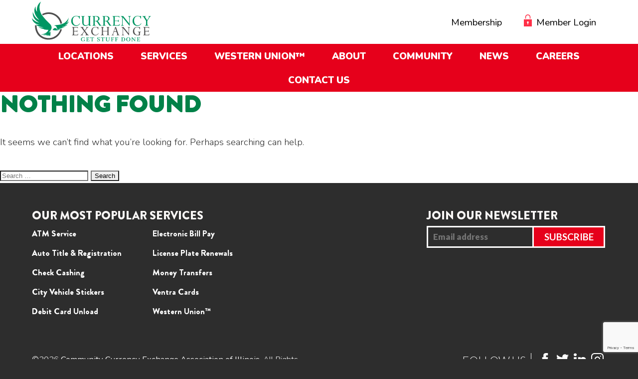

--- FILE ---
content_type: text/html; charset=UTF-8
request_url: https://mycurrencyexchange.com/author/anthonymycurrencyexchange-com/
body_size: 82333
content:
<!doctype html>
<html lang="en-US">
<head>
	<meta charset="UTF-8" />
	<meta name="viewport" content="width=device-width, initial-scale=1" />
	<link rel="profile" href="https://gmpg.org/xfn/11" />
	<title>Anthony Tufano &#8211; Currency Exchange Association</title>
    <style>
        #wpadminbar #wp-admin-bar-p404_free_top_button .ab-icon:before {
            content: "\f103";
            color:red;
            top: 2px;
        }
    </style>
    <link rel='dns-prefetch' href='//www.google.com' />
<link rel='dns-prefetch' href='//cdnjs.cloudflare.com' />
<link rel='dns-prefetch' href='//cdn.datatables.net' />
<link rel='dns-prefetch' href='//fonts.googleapis.com' />
<link rel='dns-prefetch' href='//s.w.org' />
<link rel="alternate" type="application/rss+xml" title="Currency Exchange Association &raquo; Feed" href="https://mycurrencyexchange.com/feed/" />
<link rel="alternate" type="application/rss+xml" title="Currency Exchange Association &raquo; Comments Feed" href="https://mycurrencyexchange.com/comments/feed/" />
<link rel="alternate" type="application/rss+xml" title="Currency Exchange Association &raquo; Posts by Anthony Tufano Feed" href="https://mycurrencyexchange.com/author/anthonymycurrencyexchange-com/feed/" />
		<script type="text/javascript">
			window._wpemojiSettings = {"baseUrl":"https:\/\/s.w.org\/images\/core\/emoji\/11\/72x72\/","ext":".png","svgUrl":"https:\/\/s.w.org\/images\/core\/emoji\/11\/svg\/","svgExt":".svg","source":{"concatemoji":"https:\/\/mycurrencyexchange.com\/wp-includes\/js\/wp-emoji-release.min.js?ver=29c99d96040676a7e20f8a3b3cccc882"}};
			!function(e,a,t){var n,r,o,i=a.createElement("canvas"),p=i.getContext&&i.getContext("2d");function s(e,t){var a=String.fromCharCode;p.clearRect(0,0,i.width,i.height),p.fillText(a.apply(this,e),0,0);e=i.toDataURL();return p.clearRect(0,0,i.width,i.height),p.fillText(a.apply(this,t),0,0),e===i.toDataURL()}function c(e){var t=a.createElement("script");t.src=e,t.defer=t.type="text/javascript",a.getElementsByTagName("head")[0].appendChild(t)}for(o=Array("flag","emoji"),t.supports={everything:!0,everythingExceptFlag:!0},r=0;r<o.length;r++)t.supports[o[r]]=function(e){if(!p||!p.fillText)return!1;switch(p.textBaseline="top",p.font="600 32px Arial",e){case"flag":return s([55356,56826,55356,56819],[55356,56826,8203,55356,56819])?!1:!s([55356,57332,56128,56423,56128,56418,56128,56421,56128,56430,56128,56423,56128,56447],[55356,57332,8203,56128,56423,8203,56128,56418,8203,56128,56421,8203,56128,56430,8203,56128,56423,8203,56128,56447]);case"emoji":return!s([55358,56760,9792,65039],[55358,56760,8203,9792,65039])}return!1}(o[r]),t.supports.everything=t.supports.everything&&t.supports[o[r]],"flag"!==o[r]&&(t.supports.everythingExceptFlag=t.supports.everythingExceptFlag&&t.supports[o[r]]);t.supports.everythingExceptFlag=t.supports.everythingExceptFlag&&!t.supports.flag,t.DOMReady=!1,t.readyCallback=function(){t.DOMReady=!0},t.supports.everything||(n=function(){t.readyCallback()},a.addEventListener?(a.addEventListener("DOMContentLoaded",n,!1),e.addEventListener("load",n,!1)):(e.attachEvent("onload",n),a.attachEvent("onreadystatechange",function(){"complete"===a.readyState&&t.readyCallback()})),(n=t.source||{}).concatemoji?c(n.concatemoji):n.wpemoji&&n.twemoji&&(c(n.twemoji),c(n.wpemoji)))}(window,document,window._wpemojiSettings);
		</script>
		<style type="text/css">
img.wp-smiley,
img.emoji {
	display: inline !important;
	border: none !important;
	box-shadow: none !important;
	height: 1em !important;
	width: 1em !important;
	margin: 0 .07em !important;
	vertical-align: -0.1em !important;
	background: none !important;
	padding: 0 !important;
}
</style>
<link rel='stylesheet' id='mp-theme-css'  href='https://mycurrencyexchange.com/wp-content/plugins/memberpress/css/ui/theme.css?ver=1.4.4' type='text/css' media='all' />
<link rel='stylesheet' id='wp-block-library-css'  href='https://mycurrencyexchange.com/wp-includes/css/dist/block-library/style.min.css?ver=29c99d96040676a7e20f8a3b3cccc882' type='text/css' media='all' />
<link rel='stylesheet' id='wp-block-library-theme-css'  href='https://mycurrencyexchange.com/wp-includes/css/dist/block-library/theme.min.css?ver=29c99d96040676a7e20f8a3b3cccc882' type='text/css' media='all' />
<link rel='stylesheet' id='wpa-style-css'  href='https://mycurrencyexchange.com/wp-content/plugins/wp-accessibility/css/wpa-style.css?ver=1.7.9' type='text/css' media='all' />
<style id='wpa-style-inline-css' type='text/css'>

.wpa-hide-ltr#skiplinks a, .wpa-hide-ltr#skiplinks a:hover, .wpa-hide-ltr#skiplinks a:visited {
	
}
.wpa-hide-ltr#skiplinks a:active,  .wpa-hide-ltr#skiplinks a:focus {
	
}
	:root { --admin-bar-top : 7px; }
</style>
<link rel='stylesheet' id='wpos-slick-style-css'  href='https://mycurrencyexchange.com/wp-content/plugins/wp-slick-slider-and-image-carousel/assets/css/slick.css?ver=1.8' type='text/css' media='all' />
<link rel='stylesheet' id='wpsisac-public-style-css'  href='https://mycurrencyexchange.com/wp-content/plugins/wp-slick-slider-and-image-carousel/assets/css/slick-slider-style.css?ver=1.8' type='text/css' media='all' />
<link rel='stylesheet' id='wpsl-styles-css'  href='https://mycurrencyexchange.com/wp-content/plugins/wp-store-locator/css/styles.min.css?ver=2.2.23' type='text/css' media='all' />
<link rel='stylesheet' id='if-menu-site-css-css'  href='https://mycurrencyexchange.com/wp-content/plugins/if-menu/assets/if-menu-site.css?ver=29c99d96040676a7e20f8a3b3cccc882' type='text/css' media='all' />
<link rel='stylesheet' id='wpsl-widget-css'  href='https://mycurrencyexchange.com/wp-content/plugins/wp-store-locator-widget/css/styles.min.css?ver=1.2.0' type='text/css' media='all' />
<link rel='stylesheet' id='wpb-google-fonts-css'  href='//fonts.googleapis.com/css?family=Handlee%7CLato%3A300%2C700%2C900%7CNunito%3A300%2C400%2C600%2C900&#038;ver=29c99d96040676a7e20f8a3b3cccc882' type='text/css' media='all' />
<link rel='stylesheet' id='mmenu-css'  href='https://mycurrencyexchange.com/wp-content/themes/ccea/mmenu/jquery.mmenu.all.css?ver=29c99d96040676a7e20f8a3b3cccc882' type='text/css' media='all' />
<link rel='stylesheet' id='slick-css'  href='https://mycurrencyexchange.com/wp-content/themes/ccea/slick/slick.css?ver=29c99d96040676a7e20f8a3b3cccc882' type='text/css' media='all' />
<link rel='stylesheet' id='slick_theme-css'  href='https://mycurrencyexchange.com/wp-content/themes/ccea/slick/slick-theme.css?ver=29c99d96040676a7e20f8a3b3cccc882' type='text/css' media='all' />
<link rel='stylesheet' id='datatables-css'  href='//cdn.datatables.net/1.10.19/css/jquery.dataTables.min.css?ver=29c99d96040676a7e20f8a3b3cccc882' type='text/css' media='all' />
<link rel='stylesheet' id='temp-css'  href='https://mycurrencyexchange.com/wp-content/themes/ccea/temp.css?ver=29c99d96040676a7e20f8a3b3cccc882' type='text/css' media='all' />
<link rel='stylesheet' id='twentynineteen-style-css'  href='https://mycurrencyexchange.com/wp-content/themes/ccea/style.css?ver=1.0.0' type='text/css' media='all' />
<link rel='stylesheet' id='twentynineteen-print-style-css'  href='https://mycurrencyexchange.com/wp-content/themes/twentynineteen/print.css?ver=1.0.0' type='text/css' media='print' />
<link rel='stylesheet' id='ubermenu-css'  href='https://mycurrencyexchange.com/wp-content/plugins/ubermenu/pro/assets/css/ubermenu.min.css?ver=3.5' type='text/css' media='all' />
<link rel='stylesheet' id='ubermenu-font-awesome-all-css'  href='https://mycurrencyexchange.com/wp-content/plugins/ubermenu/assets/fontawesome/css/all.min.css?ver=29c99d96040676a7e20f8a3b3cccc882' type='text/css' media='all' />
<script type='text/javascript' src='https://mycurrencyexchange.com/wp-includes/js/jquery/jquery.js?ver=1.12.4'></script>
<script type='text/javascript' src='https://mycurrencyexchange.com/wp-includes/js/jquery/jquery-migrate.min.js?ver=1.4.1'></script>
<script type='text/javascript' src='https://mycurrencyexchange.com/wp-content/themes/ccea/mmenu/jquery.mmenu.all.min.js?ver=29c99d96040676a7e20f8a3b3cccc882'></script>
<script type='text/javascript' src='https://mycurrencyexchange.com/wp-content/themes/ccea/slick/slick.min.js?ver=29c99d96040676a7e20f8a3b3cccc882'></script>
<script type='text/javascript' src='https://cdnjs.cloudflare.com/ajax/libs/modernizr/2.8.3/modernizr.min.js?ver=29c99d96040676a7e20f8a3b3cccc882'></script>
<script type='text/javascript' src='//cdn.datatables.net/1.10.19/js/jquery.dataTables.min.js?ver=29c99d96040676a7e20f8a3b3cccc882'></script>
<script type='text/javascript' src='https://mycurrencyexchange.com/wp-includes/js/dist/vendor/moment.min.js?ver=2.22.2'></script>
<script type='text/javascript'>
moment.locale( 'en_US', {"months":["January","February","March","April","May","June","July","August","September","October","November","December"],"monthsShort":["Jan","Feb","Mar","Apr","May","Jun","Jul","Aug","Sep","Oct","Nov","Dec"],"weekdays":["Sunday","Monday","Tuesday","Wednesday","Thursday","Friday","Saturday"],"weekdaysShort":["Sun","Mon","Tue","Wed","Thu","Fri","Sat"],"week":{"dow":1},"longDateFormat":{"LT":"g:i a","LTS":null,"L":null,"LL":"F j, Y","LLL":"F j, Y g:i a","LLLL":null}} );
</script>
<script type='text/javascript' src='//cdn.datatables.net/plug-ins/1.10.19/sorting/datetime-moment.js?ver=29c99d96040676a7e20f8a3b3cccc882'></script>
<script type='text/javascript' src='https://mycurrencyexchange.com/wp-content/themes/ccea/custom.js?ver=29c99d96040676a7e20f8a3b3cccc882'></script>
<script type='text/javascript' src='https://mycurrencyexchange.com/wp-content/plugins/wp-accessibility/js/fingerprint.min.js?ver=1.7.9'></script>
<link rel='https://api.w.org/' href='https://mycurrencyexchange.com/wp-json/' />
<link rel="EditURI" type="application/rsd+xml" title="RSD" href="https://mycurrencyexchange.com/xmlrpc.php?rsd" />
<link rel="wlwmanifest" type="application/wlwmanifest+xml" href="https://mycurrencyexchange.com/wp-includes/wlwmanifest.xml" /> 

<style id="ubermenu-custom-generated-css">
/** Font Awesome 4 Compatibility **/
.fa{font-style:normal;font-variant:normal;font-weight:normal;font-family:FontAwesome;}

/** UberMenu Responsive Styles (Breakpoint Setting) **/
@media screen and (min-width: 901px){
  .ubermenu{ display:block !important; } .ubermenu-responsive .ubermenu-item.ubermenu-hide-desktop{ display:none !important; } .ubermenu-responsive.ubermenu-retractors-responsive .ubermenu-retractor-mobile{ display:none; }   /* Force current submenu always open but below others */ .ubermenu-force-current-submenu .ubermenu-item-level-0.ubermenu-current-menu-item > .ubermenu-submenu-drop, .ubermenu-force-current-submenu .ubermenu-item-level-0.ubermenu-current-menu-ancestor > .ubermenu-submenu-drop {     display: block!important;     opacity: 1!important;     visibility: visible!important;     margin: 0!important;     top: auto!important;     height: auto;     z-index:19; }   /* Invert Horizontal menu to make subs go up */ .ubermenu-invert.ubermenu-horizontal .ubermenu-item-level-0 > .ubermenu-submenu-drop{      top:auto;      bottom:100%; } .ubermenu-invert.ubermenu-horizontal.ubermenu-sub-indicators .ubermenu-item-level-0.ubermenu-has-submenu-drop > .ubermenu-target > .ubermenu-sub-indicator{ transform:rotate(180deg); } /* Make second level flyouts fly up */ .ubermenu-invert.ubermenu-horizontal .ubermenu-submenu .ubermenu-item.ubermenu-active > .ubermenu-submenu-type-flyout{     top:auto;     bottom:0; } /* Clip the submenus properly when inverted */ .ubermenu-invert.ubermenu-horizontal .ubermenu-item-level-0 > .ubermenu-submenu-drop{     clip: rect(-5000px,5000px,auto,-5000px); }    /* Invert Vertical menu to make subs go left */ .ubermenu-invert.ubermenu-vertical .ubermenu-item-level-0 > .ubermenu-submenu-drop{   right:100%;   left:auto; } .ubermenu-invert.ubermenu-vertical.ubermenu-sub-indicators .ubermenu-item-level-0.ubermenu-item-has-children > .ubermenu-target > .ubermenu-sub-indicator{   right:auto;   left:10px; transform:rotate(90deg); } .ubermenu-vertical.ubermenu-invert .ubermenu-item > .ubermenu-submenu-drop {   clip: rect(-5000px,5000px,5000px,-5000px); } /* Vertical Flyout > Flyout */ .ubermenu-vertical.ubermenu-invert.ubermenu-sub-indicators .ubermenu-has-submenu-drop > .ubermenu-target{   padding-left:25px; } .ubermenu-vertical.ubermenu-invert .ubermenu-item > .ubermenu-target > .ubermenu-sub-indicator {   right:auto;   left:10px;   transform:rotate(90deg); } .ubermenu-vertical.ubermenu-invert .ubermenu-item > .ubermenu-submenu-drop.ubermenu-submenu-type-flyout, .ubermenu-vertical.ubermenu-invert .ubermenu-submenu-type-flyout > .ubermenu-item > .ubermenu-submenu-drop {   right: 100%;   left: auto; }  .ubermenu-responsive-toggle{ display:none; }
}
@media screen and (max-width: 900px){
   .ubermenu-responsive-toggle, .ubermenu-sticky-toggle-wrapper { display: block; }  .ubermenu-responsive{ width:100%; max-height:500px; visibility:visible; overflow:visible;  -webkit-transition:max-height 1s ease-in; transition:max-height .3s ease-in; } .ubermenu-responsive.ubermenu-items-align-center{     text-align:left; } .ubermenu-responsive.ubermenu{ margin:0; } .ubermenu-responsive.ubermenu .ubermenu-nav{ display:block; }  .ubermenu-responsive.ubermenu-responsive-nocollapse, .ubermenu-repsonsive.ubermenu-no-transitions{ display:block; max-height:none; }  .ubermenu-responsive.ubermenu-responsive-collapse{ max-height:none; visibility:visible; overflow:visible; } .ubermenu-responsive.ubermenu-responsive-collapse{ max-height:0; overflow:hidden !important; visibility:hidden; } .ubermenu-responsive.ubermenu-in-transition, .ubermenu-responsive.ubermenu-in-transition .ubermenu-nav{ overflow:hidden !important; visibility:visible; } .ubermenu-responsive.ubermenu-responsive-collapse:not(.ubermenu-in-transition){ border-top-width:0; border-bottom-width:0; } .ubermenu-responsive.ubermenu-responsive-collapse .ubermenu-item .ubermenu-submenu{ display:none; }  .ubermenu-responsive .ubermenu-item-level-0{ width:50%; } .ubermenu-responsive.ubermenu-responsive-single-column .ubermenu-item-level-0{ float:none; clear:both; width:100%; } .ubermenu-responsive .ubermenu-item.ubermenu-item-level-0 > .ubermenu-target{ border:none; box-shadow:none; } .ubermenu-responsive .ubermenu-item.ubermenu-has-submenu-flyout{ position:static; } .ubermenu-responsive.ubermenu-sub-indicators .ubermenu-submenu-type-flyout .ubermenu-has-submenu-drop > .ubermenu-target > .ubermenu-sub-indicator{ transform:rotate(0); right:10px; left:auto; } .ubermenu-responsive .ubermenu-nav .ubermenu-item .ubermenu-submenu.ubermenu-submenu-drop{ width:100%; min-width:100%; max-width:100%; top:auto; left:0 !important; } .ubermenu-responsive.ubermenu-has-border .ubermenu-nav .ubermenu-item .ubermenu-submenu.ubermenu-submenu-drop{ left: -1px !important; /* For borders */ } .ubermenu-responsive .ubermenu-submenu.ubermenu-submenu-type-mega > .ubermenu-item.ubermenu-column{ min-height:0; border-left:none;  float:left; /* override left/center/right content alignment */ display:block; } .ubermenu-responsive .ubermenu-item.ubermenu-active > .ubermenu-submenu.ubermenu-submenu-type-mega{     max-height:none;     height:auto;/*prevent overflow scrolling since android is still finicky*/     overflow:visible; } .ubermenu-responsive.ubermenu-transition-slide .ubermenu-item.ubermenu-in-transition > .ubermenu-submenu-drop{ max-height:1000px; /* because of slide transition */ } .ubermenu .ubermenu-submenu-type-flyout .ubermenu-submenu-type-mega{ min-height:0; } .ubermenu.ubermenu-responsive .ubermenu-column, .ubermenu.ubermenu-responsive .ubermenu-column-auto{ min-width:50%; } .ubermenu.ubermenu-responsive .ubermenu-autoclear > .ubermenu-column{ clear:none; } .ubermenu.ubermenu-responsive .ubermenu-column:nth-of-type(2n+1){ clear:both; } .ubermenu.ubermenu-responsive .ubermenu-submenu-retractor-top:not(.ubermenu-submenu-retractor-top-2) .ubermenu-column:nth-of-type(2n+1){ clear:none; } .ubermenu.ubermenu-responsive .ubermenu-submenu-retractor-top:not(.ubermenu-submenu-retractor-top-2) .ubermenu-column:nth-of-type(2n+2){ clear:both; }  .ubermenu-responsive-single-column-subs .ubermenu-submenu .ubermenu-item { float: none; clear: both; width: 100%; min-width: 100%; }   .ubermenu.ubermenu-responsive .ubermenu-tabs, .ubermenu.ubermenu-responsive .ubermenu-tabs-group, .ubermenu.ubermenu-responsive .ubermenu-tab, .ubermenu.ubermenu-responsive .ubermenu-tab-content-panel{ /** TABS SHOULD BE 100%  ACCORDION */ width:100%; min-width:100%; max-width:100%; left:0; } .ubermenu.ubermenu-responsive .ubermenu-tabs, .ubermenu.ubermenu-responsive .ubermenu-tab-content-panel{ min-height:0 !important;/* Override Inline Style from JS */ } .ubermenu.ubermenu-responsive .ubermenu-tabs{ z-index:15; } .ubermenu.ubermenu-responsive .ubermenu-tab-content-panel{ z-index:20; } /* Tab Layering */ .ubermenu-responsive .ubermenu-tab{ position:relative; } .ubermenu-responsive .ubermenu-tab.ubermenu-active{ position:relative; z-index:20; } .ubermenu-responsive .ubermenu-tab > .ubermenu-target{ border-width:0 0 1px 0; } .ubermenu-responsive.ubermenu-sub-indicators .ubermenu-tabs > .ubermenu-tabs-group > .ubermenu-tab.ubermenu-has-submenu-drop > .ubermenu-target > .ubermenu-sub-indicator{ transform:rotate(0); right:10px; left:auto; }  .ubermenu-responsive .ubermenu-tabs > .ubermenu-tabs-group > .ubermenu-tab > .ubermenu-tab-content-panel{ top:auto; border-width:1px; } .ubermenu-responsive .ubermenu-tab-layout-bottom > .ubermenu-tabs-group{ /*position:relative;*/ }   .ubermenu-reponsive .ubermenu-item-level-0 > .ubermenu-submenu-type-stack{ /* Top Level Stack Columns */ position:relative; }  .ubermenu-responsive .ubermenu-submenu-type-stack .ubermenu-column, .ubermenu-responsive .ubermenu-submenu-type-stack .ubermenu-column-auto{ /* Stack Columns */ width:100%; max-width:100%; }   .ubermenu-responsive .ubermenu-item-mini{ /* Mini items */ min-width:0; width:auto; float:left; clear:none !important; } .ubermenu-responsive .ubermenu-item.ubermenu-item-mini > a.ubermenu-target{ padding-left:20px; padding-right:20px; }   .ubermenu-responsive .ubermenu-item.ubermenu-hide-mobile{ /* Hiding items */ display:none !important; }  .ubermenu-responsive.ubermenu-hide-bkgs .ubermenu-submenu.ubermenu-submenu-bkg-img{ /** Hide Background Images in Submenu */ background-image:none; } .ubermenu.ubermenu-responsive .ubermenu-item-level-0.ubermenu-item-mini{ min-width:0; width:auto; } .ubermenu-vertical .ubermenu-item.ubermenu-item-level-0{ width:100%; } .ubermenu-vertical.ubermenu-sub-indicators .ubermenu-item-level-0.ubermenu-item-has-children > .ubermenu-target > .ubermenu-sub-indicator{ right:10px; left:auto; transform:rotate(0); } .ubermenu-vertical .ubermenu-item.ubermenu-item-level-0.ubermenu-relative.ubermenu-active > .ubermenu-submenu-drop.ubermenu-submenu-align-vertical_parent_item{     top:auto; }   .ubermenu.ubermenu-responsive .ubermenu-tabs{     position:static; } /* Tabs on Mobile with mouse (but not click) - leave space to hover off */ .ubermenu:not(.ubermenu-is-mobile):not(.ubermenu-submenu-indicator-closes) .ubermenu-submenu .ubermenu-tab[data-ubermenu-trigger="mouseover"] .ubermenu-tab-content-panel, .ubermenu:not(.ubermenu-is-mobile):not(.ubermenu-submenu-indicator-closes) .ubermenu-submenu .ubermenu-tab[data-ubermenu-trigger="hover_intent"] .ubermenu-tab-content-panel{     margin-left:6%; width:94%; min-width:94%; }  /* Sub indicator close visibility */ .ubermenu.ubermenu-submenu-indicator-closes .ubermenu-active > .ubermenu-target > .ubermenu-sub-indicator-close{ display:block; } .ubermenu.ubermenu-submenu-indicator-closes .ubermenu-active > .ubermenu-target > .ubermenu-sub-indicator{ display:none; }  .ubermenu-responsive-toggle{ display:block; }
}
@media screen and (max-width: 480px){
  .ubermenu.ubermenu-responsive .ubermenu-item-level-0{ width:100%; } .ubermenu.ubermenu-responsive .ubermenu-column, .ubermenu.ubermenu-responsive .ubermenu-column-auto{ min-width:100%; } .ubermenu .ubermenu-autocolumn:not(:first-child), .ubermenu .ubermenu-autocolumn:not(:first-child) .ubermenu-submenu-type-stack{     padding-top:0; } .ubermenu .ubermenu-autocolumn:not(:last-child), .ubermenu .ubermenu-autocolumn:not(:last-child) .ubermenu-submenu-type-stack{     padding-bottom:0; } .ubermenu .ubermenu-autocolumn > .ubermenu-submenu-type-stack > .ubermenu-item-normal:first-child{     margin-top:0; } 
}


/** UberMenu Custom Menu Styles (Customizer) **/
/* main */
 .ubermenu-main.ubermenu-transition-fade .ubermenu-item .ubermenu-submenu-drop { margin-top:0; }


/** UberMenu Custom Menu Item Styles (Menu Item Settings) **/
/* 20 */     .ubermenu .ubermenu-item-20 > .ubermenu-target.ubermenu-item-layout-image_left > .ubermenu-target-text { padding-left:34px; }
/* 145 */    .ubermenu .ubermenu-item-145 > .ubermenu-target.ubermenu-item-layout-image_left > .ubermenu-target-text { padding-left:38px; }
/* 146 */    .ubermenu .ubermenu-item-146 > .ubermenu-target.ubermenu-item-layout-image_left > .ubermenu-target-text { padding-left:38px; }
/* 147 */    .ubermenu .ubermenu-item-147 > .ubermenu-target.ubermenu-item-layout-image_left > .ubermenu-target-text { padding-left:38px; }
/* 148 */    .ubermenu .ubermenu-item-148 > .ubermenu-target.ubermenu-item-layout-image_left > .ubermenu-target-text { padding-left:38px; }
/* 279 */    .ubermenu .ubermenu-item-279 > .ubermenu-target.ubermenu-item-layout-image_left > .ubermenu-target-text { padding-left:50px; }
/* 280 */    .ubermenu .ubermenu-item-280 > .ubermenu-target.ubermenu-item-layout-image_left > .ubermenu-target-text { padding-left:50px; }
/* 295 */    .ubermenu .ubermenu-item-295 > .ubermenu-target.ubermenu-item-layout-image_left > .ubermenu-target-text { padding-left:50px; }
/* 324 */    .ubermenu .ubermenu-item-324 > .ubermenu-target.ubermenu-item-layout-image_left > .ubermenu-target-text { padding-left:45px; }
/* 325 */    .ubermenu .ubermenu-item-325 > .ubermenu-target.ubermenu-item-layout-image_left > .ubermenu-target-text { padding-left:45px; }
/* 326 */    .ubermenu .ubermenu-item-326 > .ubermenu-target.ubermenu-item-layout-image_left > .ubermenu-target-text { padding-left:45px; }
/* 327 */    .ubermenu .ubermenu-item-327 > .ubermenu-target.ubermenu-item-layout-image_left > .ubermenu-target-text { padding-left:45px; }
/* 329 */    .ubermenu .ubermenu-item-329 > .ubermenu-target.ubermenu-item-layout-image_left > .ubermenu-target-text { padding-left:45px; }
/* 330 */    .ubermenu .ubermenu-item-330 > .ubermenu-target.ubermenu-item-layout-image_left > .ubermenu-target-text { padding-left:45px; }
/* 331 */    .ubermenu .ubermenu-item-331 > .ubermenu-target.ubermenu-item-layout-image_left > .ubermenu-target-text { padding-left:45px; }
/* 328 */    .ubermenu .ubermenu-item-328 > .ubermenu-target.ubermenu-item-layout-image_left > .ubermenu-target-text { padding-left:45px; }
/* 334 */    .ubermenu .ubermenu-item-334 > .ubermenu-target.ubermenu-item-layout-image_left > .ubermenu-target-text { padding-left:45px; }
/* 333 */    .ubermenu .ubermenu-item-333 > .ubermenu-target.ubermenu-item-layout-image_left > .ubermenu-target-text { padding-left:45px; }
/* 294 */    .ubermenu .ubermenu-item-294 > .ubermenu-target.ubermenu-item-layout-image_left > .ubermenu-target-text { padding-left:50px; }
/* 90 */     .ubermenu .ubermenu-submenu.ubermenu-submenu-id-90 { width:500px; min-width:500px; }
/* 17806 */  .ubermenu .ubermenu-submenu.ubermenu-submenu-id-17806 { width:400px; min-width:400px; }
/* 91 */     .ubermenu .ubermenu-submenu.ubermenu-submenu-id-91 { width:125px; min-width:125px; }

/* Status: Loaded from Transient */

</style><link rel="apple-touch-icon" sizes="180x180" href="/wp-content/uploads/fbrfg/apple-touch-icon.png">
<link rel="icon" type="image/png" sizes="32x32" href="/wp-content/uploads/fbrfg/favicon-32x32.png">
<link rel="icon" type="image/png" sizes="16x16" href="/wp-content/uploads/fbrfg/favicon-16x16.png">
<link rel="manifest" href="/wp-content/uploads/fbrfg/site.webmanifest">
<link rel="mask-icon" href="/wp-content/uploads/fbrfg/safari-pinned-tab.svg" color="#5bbad5">
<link rel="shortcut icon" href="/wp-content/uploads/fbrfg/favicon.ico">
<meta name="msapplication-TileColor" content="#ffffff">
<meta name="msapplication-config" content="/wp-content/uploads/fbrfg/browserconfig.xml">
<meta name="theme-color" content="#ffffff"><meta name="generator" content="Powered by WPBakery Page Builder - drag and drop page builder for WordPress."/>
<!--[if lte IE 9]><link rel="stylesheet" type="text/css" href="https://mycurrencyexchange.com/wp-content/plugins/js_composer/assets/css/vc_lte_ie9.min.css" media="screen"><![endif]-->		<style type="text/css" id="wp-custom-css">
			#featured-services-block ul li:last-child{display:none;}		</style>
	<noscript><style type="text/css"> .wpb_animate_when_almost_visible { opacity: 1; }</style></noscript>	<!-- Global site tag (gtag.js) - Google Analytics --> 
	<script async src="https://www.googletagmanager.com/gtag/js?id=UA-151324326-1"></script>
	<script>
	window.dataLayer = window.dataLayer || [];
	function gtag(){dataLayer.push(arguments);}
	gtag('js', new Date());

	gtag('config', 'UA-151324326-1');
	</script>
</head>

<body class="archive author author-anthonymycurrencyexchange-com author-1619 wp-embed-responsive hfeed image-filters-enabled wpb-js-composer js-comp-ver-5.7 vc_responsive">
<div id="page" class="site">
	<a class="skip-link screen-reader-text" href="#content">Skip to content</a>

	<nav id="mob-menu">
		<div class="menu-mobile-menu-container"><ul id="menu-mobile-menu" class="menu"><li id="menu-item-465" class="menu-item menu-item-type-post_type menu-item-object-page menu-item-465"><a href="https://mycurrencyexchange.com/locations/">Locations</a></li>
<li id="menu-item-466" class="menu-item menu-item-type-post_type menu-item-object-page menu-item-has-children menu-item-466"><a href="https://mycurrencyexchange.com/services/" aria-haspopup="true" aria-expanded="false">Services</a>
<ul class="sub-menu">
	<li id="menu-item-467" class="menu-item menu-item-type-custom menu-item-object-custom menu-item-has-children menu-item-467"><a href="#" aria-haspopup="true" aria-expanded="false">Money Services</a>
	<ul class="sub-menu">
		<li id="menu-item-16593" class="menu-item menu-item-type-post_type menu-item-object-services menu-item-16593"><a href="https://mycurrencyexchange.com/services/atm-service/">ATM Service</a></li>
		<li id="menu-item-16594" class="menu-item menu-item-type-post_type menu-item-object-services menu-item-16594"><a href="https://mycurrencyexchange.com/services/bitcoin/">#37 (no title)</a></li>
		<li id="menu-item-16595" class="menu-item menu-item-type-post_type menu-item-object-services menu-item-16595"><a href="https://mycurrencyexchange.com/services/business-check-cashing/">Business Check Cashing</a></li>
		<li id="menu-item-16596" class="menu-item menu-item-type-post_type menu-item-object-services menu-item-16596"><a href="https://mycurrencyexchange.com/services/check-cashing/">Check Cashing</a></li>
		<li id="menu-item-16597" class="menu-item menu-item-type-post_type menu-item-object-services menu-item-16597"><a href="https://mycurrencyexchange.com/services/coin-into-cash-coin-counting/">Coin Into Cash/Coin Counting</a></li>
		<li id="menu-item-16598" class="menu-item menu-item-type-post_type menu-item-object-services menu-item-16598"><a href="https://mycurrencyexchange.com/services/credit-card-cash-advance/">Credit Card Cash Advance</a></li>
		<li id="menu-item-16599" class="menu-item menu-item-type-post_type menu-item-object-services menu-item-16599"><a href="https://mycurrencyexchange.com/services/debit-card-unload/">Debit Card Unload</a></li>
		<li id="menu-item-16600" class="menu-item menu-item-type-post_type menu-item-object-services menu-item-16600"><a href="https://mycurrencyexchange.com/services/foreign-currency-exchange/">Foreign Currency Exchange</a></li>
		<li id="menu-item-16601" class="menu-item menu-item-type-post_type menu-item-object-services menu-item-16601"><a href="https://mycurrencyexchange.com/services/gift-card-redemption/">Gift Card Redemption</a></li>
		<li id="menu-item-16602" class="menu-item menu-item-type-post_type menu-item-object-services menu-item-16602"><a href="https://mycurrencyexchange.com/services/prepaid-visa-card/">Prepaid Visa® Card</a></li>
		<li id="menu-item-16603" class="menu-item menu-item-type-post_type menu-item-object-services menu-item-16603"><a href="https://mycurrencyexchange.com/services/prepaid-phone-products/">Prepaid Phone Products</a></li>
		<li id="menu-item-16604" class="menu-item menu-item-type-post_type menu-item-object-services menu-item-16604"><a href="https://mycurrencyexchange.com/services/rolled-coin-cash/">Rolled Coin/Cash</a></li>
	</ul>
</li>
	<li id="menu-item-468" class="menu-item menu-item-type-custom menu-item-object-custom menu-item-has-children menu-item-468"><a href="#" aria-haspopup="true" aria-expanded="false">Transportation Services</a>
	<ul class="sub-menu">
		<li id="menu-item-16605" class="menu-item menu-item-type-post_type menu-item-object-services menu-item-16605"><a href="https://mycurrencyexchange.com/services/auto-title-registration/">Auto Title &#038; Registration</a></li>
		<li id="menu-item-16606" class="menu-item menu-item-type-post_type menu-item-object-services menu-item-16606"><a href="https://mycurrencyexchange.com/services/boat-title-registration-transfer-renewal/">Boat Title Registration, Transfer &#038; Renewal</a></li>
		<li id="menu-item-16607" class="menu-item menu-item-type-post_type menu-item-object-services menu-item-16607"><a href="https://mycurrencyexchange.com/services/city-vehicle-stickers/">City Vehicle Stickers</a></li>
		<li id="menu-item-16608" class="menu-item menu-item-type-post_type menu-item-object-services menu-item-16608"><a href="https://mycurrencyexchange.com/services/license-plate-renewals/">License Plate Renewals</a></li>
		<li id="menu-item-16609" class="menu-item menu-item-type-post_type menu-item-object-services menu-item-16609"><a href="https://mycurrencyexchange.com/services/ventra-cards/">Ventra Cards</a></li>
	</ul>
</li>
	<li id="menu-item-469" class="menu-item menu-item-type-custom menu-item-object-custom menu-item-has-children menu-item-469"><a href="#" aria-haspopup="true" aria-expanded="false">Payment Services</a>
	<ul class="sub-menu">
		<li id="menu-item-16610" class="menu-item menu-item-type-post_type menu-item-object-services menu-item-16610"><a href="https://mycurrencyexchange.com/services/electronic-bill-pay/">Electronic Bill Pay</a></li>
		<li id="menu-item-16611" class="menu-item menu-item-type-post_type menu-item-object-services menu-item-16611"><a href="https://mycurrencyexchange.com/services/money-orders/">Money Orders</a></li>
		<li id="menu-item-16612" class="menu-item menu-item-type-post_type menu-item-object-services menu-item-16612"><a href="https://mycurrencyexchange.com/services/money-transfers/">Money Transfers</a></li>
		<li id="menu-item-16613" class="menu-item menu-item-type-post_type menu-item-object-services menu-item-16613"><a href="https://mycurrencyexchange.com/?post_type=services&#038;p=63">SecureCheck™ Direct Deposit</a></li>
	</ul>
</li>
	<li id="menu-item-470" class="menu-item menu-item-type-custom menu-item-object-custom menu-item-has-children menu-item-470"><a href="#" aria-haspopup="true" aria-expanded="false">Document Services</a>
	<ul class="sub-menu">
		<li id="menu-item-16614" class="menu-item menu-item-type-post_type menu-item-object-services menu-item-16614"><a href="https://mycurrencyexchange.com/services/cook-county-birth-marriage-death-certificates/">Cook County Birth / Marriage / Death Certificates</a></li>
		<li id="menu-item-16615" class="menu-item menu-item-type-post_type menu-item-object-services menu-item-16615"><a href="https://mycurrencyexchange.com/services/fax-services/">Fax Services</a></li>
		<li id="menu-item-16616" class="menu-item menu-item-type-post_type menu-item-object-services menu-item-16616"><a href="https://mycurrencyexchange.com/services/income-tax-preparation/">Income Tax Preparation</a></li>
		<li id="menu-item-16617" class="menu-item menu-item-type-post_type menu-item-object-services menu-item-16617"><a href="https://mycurrencyexchange.com/services/notary-public/">Notary Public</a></li>
		<li id="menu-item-16618" class="menu-item menu-item-type-post_type menu-item-object-services menu-item-16618"><a href="https://mycurrencyexchange.com/services/photocopies/">Photocopies</a></li>
		<li id="menu-item-16619" class="menu-item menu-item-type-post_type menu-item-object-services menu-item-16619"><a href="https://mycurrencyexchange.com/services/postage-stamps-and-envelopes/">Postage Stamps and Envelopes</a></li>
		<li id="menu-item-16620" class="menu-item menu-item-type-post_type menu-item-object-services menu-item-16620"><a href="https://mycurrencyexchange.com/services/private-mail-boxes/">Private Mail Boxes</a></li>
	</ul>
</li>
</ul>
</li>
<li id="menu-item-496" class="menu-item menu-item-type-post_type menu-item-object-page menu-item-496"><a href="https://mycurrencyexchange.com/about/">About</a></li>
<li id="menu-item-498" class="menu-item menu-item-type-post_type menu-item-object-page menu-item-has-children menu-item-498"><a href="https://mycurrencyexchange.com/community/" aria-haspopup="true" aria-expanded="false">Community</a>
<ul class="sub-menu">
	<li id="menu-item-16569" class="menu-item menu-item-type-post_type menu-item-object-page menu-item-16569"><a href="https://mycurrencyexchange.com/community/who-we-support/">Who (and What) We Support</a></li>
	<li id="menu-item-16574" class="menu-item menu-item-type-post_type menu-item-object-page menu-item-16574"><a href="https://mycurrencyexchange.com/community/back-2-school/">Back 2 School</a></li>
	<li id="menu-item-16579" class="menu-item menu-item-type-post_type menu-item-object-page menu-item-16579"><a href="https://mycurrencyexchange.com/community/scholarship/">College Scholarship Program</a></li>
	<li id="menu-item-16583" class="menu-item menu-item-type-post_type menu-item-object-page menu-item-16583"><a href="https://mycurrencyexchange.com/community/fire-safety-education/">Fire Safety Education</a></li>
</ul>
</li>
<li id="menu-item-17807" class="menu-item menu-item-type-post_type menu-item-object-page menu-item-has-children menu-item-17807"><a href="https://mycurrencyexchange.com/blog/" aria-haspopup="true" aria-expanded="false">News</a>
<ul class="sub-menu">
	<li id="menu-item-500" class="menu-item menu-item-type-post_type menu-item-object-page menu-item-500"><a href="https://mycurrencyexchange.com/news/">In The News</a></li>
	<li id="menu-item-17088" class="menu-item menu-item-type-post_type menu-item-object-page menu-item-17088"><a href="https://mycurrencyexchange.com/blog/">Blog</a></li>
</ul>
</li>
<li id="menu-item-497" class="menu-item menu-item-type-post_type menu-item-object-page menu-item-497"><a href="https://mycurrencyexchange.com/careers/">Careers</a></li>
<li id="menu-item-499" class="menu-item menu-item-type-post_type menu-item-object-page menu-item-499"><a href="https://mycurrencyexchange.com/contact-us/">Contact Us</a></li>
<li id="menu-item-16930" class="menu-item menu-item-type-post_type menu-item-object-page menu-item-16930"><a href="https://mycurrencyexchange.com/member-login/">Member Login</a></li>
</ul></div>	</nav>

		<header id="masthead" class="site-header">

			<div class="site-branding-container">
				<div class="site-branding">
	<a href="#mob-menu" id="mob-trigger" aria-label="Mobile Menu">
		<span class="bar bar-1"></span>
	</a>

			<div class="site-logo"><a href="/"><img src="/wp-content/uploads/2019/04/CCEA-final-logo-on-white-side.svg" alt="Currency Exchange" /></a></div>
		
		</div><!-- .site-branding -->
			</div><!-- .layout-wrap -->

			
												
<!-- UberMenu [Configuration:main] [Theme Loc:] [Integration:api] -->
<!-- [UberMenu Responsive Menu Disabled] --> <nav id="ubermenu-main-2" class="ubermenu ubermenu-nojs ubermenu-main ubermenu-menu-2 ubermenu-responsive-collapse ubermenu-horizontal ubermenu-transition-shift ubermenu-trigger-hover_intent ubermenu-skin-none  ubermenu-bar-align-full ubermenu-items-align-auto ubermenu-bound ubermenu-disable-submenu-scroll ubermenu-retractors-responsive ubermenu-submenu-indicator-closes"><ul id="ubermenu-nav-main-2" class="ubermenu-nav"><li id="menu-item-19" class="ubermenu-item ubermenu-item-type-post_type ubermenu-item-object-page ubermenu-item-19 ubermenu-item-level-0 ubermenu-column ubermenu-column-auto" ><a class="ubermenu-target ubermenu-item-layout-default ubermenu-item-layout-text_only" href="https://mycurrencyexchange.com/membership/" tabindex="0"><span class="ubermenu-target-title ubermenu-target-text">Membership</span></a></li><li id="menu-item-20" class="ubermenu-item ubermenu-item-type-post_type ubermenu-item-object-page ubermenu-item-20 ubermenu-item-level-0 ubermenu-column ubermenu-column-auto" ><a class="ubermenu-target ubermenu-target-with-image ubermenu-item-layout-default ubermenu-item-layout-image_above" href="https://mycurrencyexchange.com/member-login/" tabindex="0"><img class="ubermenu-image ubermenu-image-size-full" src="https://mycurrencyexchange.com/wp-content/uploads/2019/04/lock.svg" width="24" height="24" alt="lock"  /><span class="ubermenu-target-title ubermenu-target-text">Member Login</span></a></li></ul></nav>
<!-- End UberMenu -->
							
							
<!-- UberMenu [Configuration:main] [Theme Loc:] [Integration:api] -->
<!-- [UberMenu Responsive Menu Disabled] --> <nav id="ubermenu-main-8" class="ubermenu ubermenu-nojs ubermenu-main ubermenu-menu-8 ubermenu-responsive-collapse ubermenu-horizontal ubermenu-transition-shift ubermenu-trigger-hover_intent ubermenu-skin-none  ubermenu-bar-align-full ubermenu-items-align-auto ubermenu-bound ubermenu-disable-submenu-scroll ubermenu-retractors-responsive ubermenu-submenu-indicator-closes"><ul id="ubermenu-nav-main-8" class="ubermenu-nav"><li id="menu-item-87" class="ubermenu-item ubermenu-item-type-post_type ubermenu-item-object-page ubermenu-item-87 ubermenu-item-level-0 ubermenu-column ubermenu-column-auto" ><a class="ubermenu-target ubermenu-item-layout-default ubermenu-item-layout-text_only" href="https://mycurrencyexchange.com/locations/" tabindex="0"><span class="ubermenu-target-title ubermenu-target-text">Locations</span></a></li><li id="menu-item-93" class="ubermenu-item ubermenu-item-type-post_type ubermenu-item-object-page ubermenu-item-has-children ubermenu-item-93 ubermenu-item-level-0 ubermenu-column ubermenu-column-auto ubermenu-has-submenu-drop ubermenu-has-submenu-mega" ><a class="ubermenu-target ubermenu-item-layout-default ubermenu-item-layout-text_only" href="https://mycurrencyexchange.com/services/" tabindex="0" aria-haspopup="true" aria-expanded="false"><span class="ubermenu-target-title ubermenu-target-text">Services</span></a><ul  class="ubermenu-submenu ubermenu-submenu-id-93 ubermenu-submenu-type-auto ubermenu-submenu-type-mega ubermenu-submenu-drop ubermenu-submenu-align-full_width"  ><li class="  ubermenu-item ubermenu-item-type-custom ubermenu-item-object-ubermenu-custom ubermenu-item-has-children ubermenu-item-97 ubermenu-item-level-1 ubermenu-column ubermenu-column-auto ubermenu-has-submenu-stack ubermenu-item-type-column ubermenu-column-id-97"><ul  class="ubermenu-submenu ubermenu-submenu-id-97 ubermenu-submenu-type-stack"  ><li id="menu-item-101" class="ubermenu-item ubermenu-item-type-custom ubermenu-item-object-ubermenu-custom ubermenu-item-101 ubermenu-item-auto ubermenu-item-normal ubermenu-item-level-2 ubermenu-column ubermenu-column-auto" ><div class="ubermenu-content-block ubermenu-custom-content ubermenu-custom-content-padded">MONEY SERVICES</div></li><!-- begin Dynamic Posts: [Dynamic Posts] ID[16534] count[12]  --><li id="menu-item-16534-post-34" class="ubermenu-item ubermenu-item-type-custom ubermenu-item-object-ubermenu-custom ubermenu-dynamic-post ubermenu-item-16534 ubermenu-item-16534-post-34 ubermenu-item-auto ubermenu-item-normal ubermenu-item-level-2 ubermenu-column ubermenu-column-auto" ><a class="ubermenu-target ubermenu-item-layout-default ubermenu-item-layout-text_only" href="https://mycurrencyexchange.com/services/atm-service/"><span class="ubermenu-target-title ubermenu-target-text">ATM Service</span></a></li><li id="menu-item-16534-post-37" class="ubermenu-item ubermenu-item-type-custom ubermenu-item-object-ubermenu-custom ubermenu-dynamic-post ubermenu-item-16534 ubermenu-item-16534-post-37 ubermenu-item-auto ubermenu-item-normal ubermenu-item-level-2 ubermenu-column ubermenu-column-auto" ><a class="ubermenu-target ubermenu-item-layout-default ubermenu-item-layout-text_only" href="https://mycurrencyexchange.com/services/bitcoin/"><span class="ubermenu-target-title ubermenu-target-text">Bitcoin</span></a></li><li id="menu-item-16534-post-39" class="ubermenu-item ubermenu-item-type-custom ubermenu-item-object-ubermenu-custom ubermenu-dynamic-post ubermenu-item-16534 ubermenu-item-16534-post-39 ubermenu-item-auto ubermenu-item-normal ubermenu-item-level-2 ubermenu-column ubermenu-column-auto" ><a class="ubermenu-target ubermenu-item-layout-default ubermenu-item-layout-text_only" href="https://mycurrencyexchange.com/services/business-check-cashing/"><span class="ubermenu-target-title ubermenu-target-text">Business Check Cashing</span></a></li><li id="menu-item-16534-post-40" class="ubermenu-item ubermenu-item-type-custom ubermenu-item-object-ubermenu-custom ubermenu-dynamic-post ubermenu-item-16534 ubermenu-item-16534-post-40 ubermenu-item-auto ubermenu-item-normal ubermenu-item-level-2 ubermenu-column ubermenu-column-auto" ><a class="ubermenu-target ubermenu-item-layout-default ubermenu-item-layout-text_only" href="https://mycurrencyexchange.com/services/check-cashing/"><span class="ubermenu-target-title ubermenu-target-text">Check Cashing</span></a></li><li id="menu-item-16534-post-42" class="ubermenu-item ubermenu-item-type-custom ubermenu-item-object-ubermenu-custom ubermenu-dynamic-post ubermenu-item-16534 ubermenu-item-16534-post-42 ubermenu-item-auto ubermenu-item-normal ubermenu-item-level-2 ubermenu-column ubermenu-column-auto" ><a class="ubermenu-target ubermenu-item-layout-default ubermenu-item-layout-text_only" href="https://mycurrencyexchange.com/services/coin-into-cash-coin-counting/"><span class="ubermenu-target-title ubermenu-target-text">Coin Into Cash/Coin Counting</span></a></li><li id="menu-item-16534-post-45" class="ubermenu-item ubermenu-item-type-custom ubermenu-item-object-ubermenu-custom ubermenu-dynamic-post ubermenu-item-16534 ubermenu-item-16534-post-45 ubermenu-item-auto ubermenu-item-normal ubermenu-item-level-2 ubermenu-column ubermenu-column-auto" ><a class="ubermenu-target ubermenu-item-layout-default ubermenu-item-layout-text_only" href="https://mycurrencyexchange.com/services/credit-card-cash-advance/"><span class="ubermenu-target-title ubermenu-target-text">Credit Card Cash Advance</span></a></li><li id="menu-item-16534-post-46" class="ubermenu-item ubermenu-item-type-custom ubermenu-item-object-ubermenu-custom ubermenu-dynamic-post ubermenu-item-16534 ubermenu-item-16534-post-46 ubermenu-item-auto ubermenu-item-normal ubermenu-item-level-2 ubermenu-column ubermenu-column-auto" ><a class="ubermenu-target ubermenu-item-layout-default ubermenu-item-layout-text_only" href="https://mycurrencyexchange.com/services/debit-card-unload/"><span class="ubermenu-target-title ubermenu-target-text">Debit Card Unload</span></a></li><li id="menu-item-16534-post-49" class="ubermenu-item ubermenu-item-type-custom ubermenu-item-object-ubermenu-custom ubermenu-dynamic-post ubermenu-item-16534 ubermenu-item-16534-post-49 ubermenu-item-auto ubermenu-item-normal ubermenu-item-level-2 ubermenu-column ubermenu-column-auto" ><a class="ubermenu-target ubermenu-item-layout-default ubermenu-item-layout-text_only" href="https://mycurrencyexchange.com/services/foreign-currency-exchange/"><span class="ubermenu-target-title ubermenu-target-text">Foreign Currency Exchange</span></a></li><li id="menu-item-16534-post-50" class="ubermenu-item ubermenu-item-type-custom ubermenu-item-object-ubermenu-custom ubermenu-dynamic-post ubermenu-item-16534 ubermenu-item-16534-post-50 ubermenu-item-auto ubermenu-item-normal ubermenu-item-level-2 ubermenu-column ubermenu-column-auto" ><a class="ubermenu-target ubermenu-item-layout-default ubermenu-item-layout-text_only" href="https://mycurrencyexchange.com/services/gift-card-redemption/"><span class="ubermenu-target-title ubermenu-target-text">Gift Card Redemption</span></a></li><li id="menu-item-16534-post-60" class="ubermenu-item ubermenu-item-type-custom ubermenu-item-object-ubermenu-custom ubermenu-dynamic-post ubermenu-item-16534 ubermenu-item-16534-post-60 ubermenu-item-auto ubermenu-item-normal ubermenu-item-level-2 ubermenu-column ubermenu-column-auto" ><a class="ubermenu-target ubermenu-item-layout-default ubermenu-item-layout-text_only" href="https://mycurrencyexchange.com/services/prepaid-phone-products/"><span class="ubermenu-target-title ubermenu-target-text">Prepaid Phone Products</span></a></li><li id="menu-item-16534-post-59" class="ubermenu-item ubermenu-item-type-custom ubermenu-item-object-ubermenu-custom ubermenu-dynamic-post ubermenu-item-16534 ubermenu-item-16534-post-59 ubermenu-item-auto ubermenu-item-normal ubermenu-item-level-2 ubermenu-column ubermenu-column-auto" ><a class="ubermenu-target ubermenu-item-layout-default ubermenu-item-layout-text_only" href="https://mycurrencyexchange.com/services/prepaid-visa-card/"><span class="ubermenu-target-title ubermenu-target-text">Prepaid Visa® Card</span></a></li><li id="menu-item-16534-post-62" class="ubermenu-item ubermenu-item-type-custom ubermenu-item-object-ubermenu-custom ubermenu-dynamic-post ubermenu-item-16534 ubermenu-item-16534-post-62 ubermenu-item-auto ubermenu-item-normal ubermenu-item-level-2 ubermenu-column ubermenu-column-auto" ><a class="ubermenu-target ubermenu-item-layout-default ubermenu-item-layout-text_only" href="https://mycurrencyexchange.com/services/rolled-coin-cash/"><span class="ubermenu-target-title ubermenu-target-text">Rolled Coin/Cash</span></a></li><!-- end Dynamic Posts: [Dynamic Posts] ID[16534] --></ul></li><li class="  ubermenu-item ubermenu-item-type-custom ubermenu-item-object-ubermenu-custom ubermenu-item-has-children ubermenu-item-98 ubermenu-item-level-1 ubermenu-column ubermenu-column-auto ubermenu-has-submenu-stack ubermenu-item-type-column ubermenu-column-id-98"><ul  class="ubermenu-submenu ubermenu-submenu-id-98 ubermenu-submenu-type-stack"  ><li id="menu-item-102" class="ubermenu-item ubermenu-item-type-custom ubermenu-item-object-ubermenu-custom ubermenu-item-102 ubermenu-item-auto ubermenu-item-normal ubermenu-item-level-2 ubermenu-column ubermenu-column-auto" ><div class="ubermenu-content-block ubermenu-custom-content ubermenu-custom-content-padded">TRANSPORTATION SERVICES</div></li><!-- begin Dynamic Posts: [Dynamic Posts] ID[16537] count[5]  --><li id="menu-item-16537-post-36" class="ubermenu-item ubermenu-item-type-custom ubermenu-item-object-ubermenu-custom ubermenu-dynamic-post ubermenu-item-16537 ubermenu-item-16537-post-36 ubermenu-item-auto ubermenu-item-normal ubermenu-item-level-2 ubermenu-column ubermenu-column-auto" ><a class="ubermenu-target ubermenu-item-layout-default ubermenu-item-layout-text_only" href="https://mycurrencyexchange.com/services/auto-title-registration/"><span class="ubermenu-target-title ubermenu-target-text">Auto Title &#038; Registration</span></a></li><li id="menu-item-16537-post-38" class="ubermenu-item ubermenu-item-type-custom ubermenu-item-object-ubermenu-custom ubermenu-dynamic-post ubermenu-item-16537 ubermenu-item-16537-post-38 ubermenu-item-auto ubermenu-item-normal ubermenu-item-level-2 ubermenu-column ubermenu-column-auto" ><a class="ubermenu-target ubermenu-item-layout-default ubermenu-item-layout-text_only" href="https://mycurrencyexchange.com/services/boat-title-registration-transfer-renewal/"><span class="ubermenu-target-title ubermenu-target-text">Boat Title Registration, Transfer &#038; Renewal</span></a></li><li id="menu-item-16537-post-41" class="ubermenu-item ubermenu-item-type-custom ubermenu-item-object-ubermenu-custom ubermenu-dynamic-post ubermenu-item-16537 ubermenu-item-16537-post-41 ubermenu-item-auto ubermenu-item-normal ubermenu-item-level-2 ubermenu-column ubermenu-column-auto" ><a class="ubermenu-target ubermenu-item-layout-default ubermenu-item-layout-text_only" href="https://mycurrencyexchange.com/services/city-vehicle-stickers/"><span class="ubermenu-target-title ubermenu-target-text">City Vehicle Stickers</span></a></li><li id="menu-item-16537-post-52" class="ubermenu-item ubermenu-item-type-custom ubermenu-item-object-ubermenu-custom ubermenu-dynamic-post ubermenu-item-16537 ubermenu-item-16537-post-52 ubermenu-item-auto ubermenu-item-normal ubermenu-item-level-2 ubermenu-column ubermenu-column-auto" ><a class="ubermenu-target ubermenu-item-layout-default ubermenu-item-layout-text_only" href="https://mycurrencyexchange.com/services/license-plate-renewals/"><span class="ubermenu-target-title ubermenu-target-text">License Plate Renewals</span></a></li><li id="menu-item-16537-post-65" class="ubermenu-item ubermenu-item-type-custom ubermenu-item-object-ubermenu-custom ubermenu-dynamic-post ubermenu-item-16537 ubermenu-item-16537-post-65 ubermenu-item-auto ubermenu-item-normal ubermenu-item-level-2 ubermenu-column ubermenu-column-auto" ><a class="ubermenu-target ubermenu-item-layout-default ubermenu-item-layout-text_only" href="https://mycurrencyexchange.com/services/ventra-cards/"><span class="ubermenu-target-title ubermenu-target-text">Ventra Cards</span></a></li><!-- end Dynamic Posts: [Dynamic Posts] ID[16537] --></ul></li><li class="  ubermenu-item ubermenu-item-type-custom ubermenu-item-object-ubermenu-custom ubermenu-item-has-children ubermenu-item-99 ubermenu-item-level-1 ubermenu-column ubermenu-column-auto ubermenu-has-submenu-stack ubermenu-item-type-column ubermenu-column-id-99"><ul  class="ubermenu-submenu ubermenu-submenu-id-99 ubermenu-submenu-type-stack"  ><li id="menu-item-103" class="ubermenu-item ubermenu-item-type-custom ubermenu-item-object-ubermenu-custom ubermenu-item-103 ubermenu-item-auto ubermenu-item-normal ubermenu-item-level-2 ubermenu-column ubermenu-column-auto" ><div class="ubermenu-content-block ubermenu-custom-content ubermenu-custom-content-padded">PAYMENT SERVICES</div></li><!-- begin Dynamic Posts: [Dynamic Posts] ID[16536] count[5]  --><li id="menu-item-16536-post-47" class="ubermenu-item ubermenu-item-type-custom ubermenu-item-object-ubermenu-custom ubermenu-dynamic-post ubermenu-item-16536 ubermenu-item-16536-post-47 ubermenu-item-auto ubermenu-item-normal ubermenu-item-level-2 ubermenu-column ubermenu-column-auto" ><a class="ubermenu-target ubermenu-item-layout-default ubermenu-item-layout-text_only" href="https://mycurrencyexchange.com/services/electronic-bill-pay/"><span class="ubermenu-target-title ubermenu-target-text">Electronic Bill Pay</span></a></li><li id="menu-item-16536-post-53" class="ubermenu-item ubermenu-item-type-custom ubermenu-item-object-ubermenu-custom ubermenu-dynamic-post ubermenu-item-16536 ubermenu-item-16536-post-53 ubermenu-item-auto ubermenu-item-normal ubermenu-item-level-2 ubermenu-column ubermenu-column-auto" ><a class="ubermenu-target ubermenu-item-layout-default ubermenu-item-layout-text_only" href="https://mycurrencyexchange.com/services/money-orders/"><span class="ubermenu-target-title ubermenu-target-text">Money Orders</span></a></li><li id="menu-item-16536-post-54" class="ubermenu-item ubermenu-item-type-custom ubermenu-item-object-ubermenu-custom ubermenu-dynamic-post ubermenu-item-16536 ubermenu-item-16536-post-54 ubermenu-item-auto ubermenu-item-normal ubermenu-item-level-2 ubermenu-column ubermenu-column-auto" ><a class="ubermenu-target ubermenu-item-layout-default ubermenu-item-layout-text_only" href="https://mycurrencyexchange.com/services/money-transfers/"><span class="ubermenu-target-title ubermenu-target-text">Money Transfers</span></a></li><li id="menu-item-16536-post-19898" class="ubermenu-item ubermenu-item-type-custom ubermenu-item-object-ubermenu-custom ubermenu-dynamic-post ubermenu-item-16536 ubermenu-item-16536-post-19898 ubermenu-item-auto ubermenu-item-normal ubermenu-item-level-2 ubermenu-column ubermenu-column-auto" ><a class="ubermenu-target ubermenu-item-layout-default ubermenu-item-layout-text_only" href="https://mycurrencyexchange.com/services/rcheck/"><span class="ubermenu-target-title ubermenu-target-text">RCheck™ Direct Deposit</span></a></li><li id="menu-item-16536-post-19462" class="ubermenu-item ubermenu-item-type-custom ubermenu-item-object-ubermenu-custom ubermenu-dynamic-post ubermenu-item-16536 ubermenu-item-16536-post-19462 ubermenu-item-auto ubermenu-item-normal ubermenu-item-level-2 ubermenu-column ubermenu-column-auto" ><a class="ubermenu-target ubermenu-item-layout-default ubermenu-item-layout-text_only" href="https://mycurrencyexchange.com/services/western-union/"><span class="ubermenu-target-title ubermenu-target-text">Western Union™</span></a></li><!-- end Dynamic Posts: [Dynamic Posts] ID[16536] --></ul></li><li class="  ubermenu-item ubermenu-item-type-custom ubermenu-item-object-ubermenu-custom ubermenu-item-has-children ubermenu-item-100 ubermenu-item-level-1 ubermenu-column ubermenu-column-auto ubermenu-has-submenu-stack ubermenu-item-type-column ubermenu-column-id-100"><ul  class="ubermenu-submenu ubermenu-submenu-id-100 ubermenu-submenu-type-stack"  ><li id="menu-item-104" class="ubermenu-item ubermenu-item-type-custom ubermenu-item-object-ubermenu-custom ubermenu-item-104 ubermenu-item-auto ubermenu-item-normal ubermenu-item-level-2 ubermenu-column ubermenu-column-auto" ><div class="ubermenu-content-block ubermenu-custom-content ubermenu-custom-content-padded">DOCUMENT SERVICES</div></li><!-- begin Dynamic Posts: [Dynamic Posts] ID[16535] count[7]  --><li id="menu-item-16535-post-44" class="ubermenu-item ubermenu-item-type-custom ubermenu-item-object-ubermenu-custom ubermenu-dynamic-post ubermenu-item-16535 ubermenu-item-16535-post-44 ubermenu-item-auto ubermenu-item-normal ubermenu-item-level-2 ubermenu-column ubermenu-column-auto" ><a class="ubermenu-target ubermenu-item-layout-default ubermenu-item-layout-text_only" href="https://mycurrencyexchange.com/services/cook-county-birth-marriage-death-certificates/"><span class="ubermenu-target-title ubermenu-target-text">Cook County Birth / Marriage / Death Certificates</span></a></li><li id="menu-item-16535-post-48" class="ubermenu-item ubermenu-item-type-custom ubermenu-item-object-ubermenu-custom ubermenu-dynamic-post ubermenu-item-16535 ubermenu-item-16535-post-48 ubermenu-item-auto ubermenu-item-normal ubermenu-item-level-2 ubermenu-column ubermenu-column-auto" ><a class="ubermenu-target ubermenu-item-layout-default ubermenu-item-layout-text_only" href="https://mycurrencyexchange.com/services/fax-services/"><span class="ubermenu-target-title ubermenu-target-text">Fax Services</span></a></li><li id="menu-item-16535-post-51" class="ubermenu-item ubermenu-item-type-custom ubermenu-item-object-ubermenu-custom ubermenu-dynamic-post ubermenu-item-16535 ubermenu-item-16535-post-51 ubermenu-item-auto ubermenu-item-normal ubermenu-item-level-2 ubermenu-column ubermenu-column-auto" ><a class="ubermenu-target ubermenu-item-layout-default ubermenu-item-layout-text_only" href="https://mycurrencyexchange.com/services/income-tax-preparation/"><span class="ubermenu-target-title ubermenu-target-text">Income Tax Preparation</span></a></li><li id="menu-item-16535-post-55" class="ubermenu-item ubermenu-item-type-custom ubermenu-item-object-ubermenu-custom ubermenu-dynamic-post ubermenu-item-16535 ubermenu-item-16535-post-55 ubermenu-item-auto ubermenu-item-normal ubermenu-item-level-2 ubermenu-column ubermenu-column-auto" ><a class="ubermenu-target ubermenu-item-layout-default ubermenu-item-layout-text_only" href="https://mycurrencyexchange.com/services/notary-public/"><span class="ubermenu-target-title ubermenu-target-text">Notary Public</span></a></li><li id="menu-item-16535-post-57" class="ubermenu-item ubermenu-item-type-custom ubermenu-item-object-ubermenu-custom ubermenu-dynamic-post ubermenu-item-16535 ubermenu-item-16535-post-57 ubermenu-item-auto ubermenu-item-normal ubermenu-item-level-2 ubermenu-column ubermenu-column-auto" ><a class="ubermenu-target ubermenu-item-layout-default ubermenu-item-layout-text_only" href="https://mycurrencyexchange.com/services/photocopies/"><span class="ubermenu-target-title ubermenu-target-text">Photocopies</span></a></li><li id="menu-item-16535-post-58" class="ubermenu-item ubermenu-item-type-custom ubermenu-item-object-ubermenu-custom ubermenu-dynamic-post ubermenu-item-16535 ubermenu-item-16535-post-58 ubermenu-item-auto ubermenu-item-normal ubermenu-item-level-2 ubermenu-column ubermenu-column-auto" ><a class="ubermenu-target ubermenu-item-layout-default ubermenu-item-layout-text_only" href="https://mycurrencyexchange.com/services/postage-stamps-and-envelopes/"><span class="ubermenu-target-title ubermenu-target-text">Postage Stamps and Envelopes</span></a></li><li id="menu-item-16535-post-61" class="ubermenu-item ubermenu-item-type-custom ubermenu-item-object-ubermenu-custom ubermenu-dynamic-post ubermenu-item-16535 ubermenu-item-16535-post-61 ubermenu-item-auto ubermenu-item-normal ubermenu-item-level-2 ubermenu-column ubermenu-column-auto" ><a class="ubermenu-target ubermenu-item-layout-default ubermenu-item-layout-text_only" href="https://mycurrencyexchange.com/services/private-mail-boxes/"><span class="ubermenu-target-title ubermenu-target-text">Private Mail Boxes</span></a></li><!-- end Dynamic Posts: [Dynamic Posts] ID[16535] --></ul></li></ul></li><li id="menu-item-19560" class="ubermenu-item ubermenu-item-type-post_type ubermenu-item-object-services ubermenu-item-19560 ubermenu-item-level-0 ubermenu-column ubermenu-column-auto" ><a class="ubermenu-target ubermenu-item-layout-default ubermenu-item-layout-text_only" href="https://mycurrencyexchange.com/services/western-union/" tabindex="0"><span class="ubermenu-target-title ubermenu-target-text">Western Union™</span></a></li><li id="menu-item-88" class="ubermenu-item ubermenu-item-type-post_type ubermenu-item-object-page ubermenu-item-88 ubermenu-item-level-0 ubermenu-column ubermenu-column-auto" ><a class="ubermenu-target ubermenu-item-layout-default ubermenu-item-layout-text_only" href="https://mycurrencyexchange.com/about/" tabindex="0"><span class="ubermenu-target-title ubermenu-target-text">About</span></a></li><li id="menu-item-90" class="ubermenu-item ubermenu-item-type-post_type ubermenu-item-object-page ubermenu-item-has-children ubermenu-item-90 ubermenu-item-level-0 ubermenu-column ubermenu-column-auto ubermenu-has-submenu-drop ubermenu-has-submenu-mega" ><a class="ubermenu-target ubermenu-item-layout-default ubermenu-item-layout-text_only" href="https://mycurrencyexchange.com/community/" tabindex="0" aria-haspopup="true" aria-expanded="false"><span class="ubermenu-target-title ubermenu-target-text">Community</span></a><ul  class="ubermenu-submenu ubermenu-submenu-id-90 ubermenu-submenu-type-auto ubermenu-submenu-type-mega ubermenu-submenu-drop ubermenu-submenu-align-center ubermenu-autoclear"  ><li id="menu-item-16571" class="ubermenu-item ubermenu-item-type-custom ubermenu-item-object-ubermenu-custom ubermenu-item-16571 ubermenu-item-auto ubermenu-item-header ubermenu-item-level-1 ubermenu-column ubermenu-column-full" ><div class="ubermenu-content-block ubermenu-custom-content ubermenu-custom-content-padded">COMMUNITY MENU</div></li><li id="menu-item-16570" class="ubermenu-item ubermenu-item-type-post_type ubermenu-item-object-page ubermenu-item-16570 ubermenu-item-auto ubermenu-item-header ubermenu-item-level-1 ubermenu-column ubermenu-column-full" ><a class="ubermenu-target ubermenu-item-layout-default ubermenu-item-layout-text_only" href="https://mycurrencyexchange.com/community/who-we-support/"><span class="ubermenu-target-title ubermenu-target-text">Who (and What) We Support</span></a></li><li id="menu-item-16575" class="ubermenu-item ubermenu-item-type-post_type ubermenu-item-object-page ubermenu-item-16575 ubermenu-item-auto ubermenu-item-header ubermenu-item-level-1 ubermenu-column ubermenu-column-full" ><a class="ubermenu-target ubermenu-item-layout-default ubermenu-item-layout-text_only" href="https://mycurrencyexchange.com/community/back-2-school/"><span class="ubermenu-target-title ubermenu-target-text">Back 2 School</span></a></li><li id="menu-item-16578" class="ubermenu-item ubermenu-item-type-post_type ubermenu-item-object-page ubermenu-item-16578 ubermenu-item-auto ubermenu-item-header ubermenu-item-level-1 ubermenu-column ubermenu-column-full" ><a class="ubermenu-target ubermenu-item-layout-default ubermenu-item-layout-text_only" href="https://mycurrencyexchange.com/community/scholarship/"><span class="ubermenu-target-title ubermenu-target-text">College Scholarship Program</span></a></li><li id="menu-item-16584" class="ubermenu-item ubermenu-item-type-post_type ubermenu-item-object-page ubermenu-item-16584 ubermenu-item-auto ubermenu-item-header ubermenu-item-level-1 ubermenu-column ubermenu-column-full" ><a class="ubermenu-target ubermenu-item-layout-default ubermenu-item-layout-text_only" href="https://mycurrencyexchange.com/community/fire-safety-education/"><span class="ubermenu-target-title ubermenu-target-text">Fire Safety Education</span></a></li></ul></li><li id="menu-item-17806" class="ubermenu-item ubermenu-item-type-post_type ubermenu-item-object-page ubermenu-item-has-children ubermenu-item-17806 ubermenu-item-level-0 ubermenu-column ubermenu-column-auto ubermenu-has-submenu-drop ubermenu-has-submenu-mega" ><a class="ubermenu-target ubermenu-item-layout-default ubermenu-item-layout-text_only" href="https://mycurrencyexchange.com/blog/" tabindex="0" aria-haspopup="true" aria-expanded="false"><span class="ubermenu-target-title ubermenu-target-text">News</span></a><ul  class="ubermenu-submenu ubermenu-submenu-id-17806 ubermenu-submenu-type-auto ubermenu-submenu-type-mega ubermenu-submenu-drop ubermenu-submenu-align-center"  ><li id="menu-item-17087" class="ubermenu-item ubermenu-item-type-custom ubermenu-item-object-ubermenu-custom ubermenu-item-has-children ubermenu-item-17087 ubermenu-item-auto ubermenu-item-header ubermenu-item-level-1 ubermenu-column ubermenu-column-full ubermenu-has-submenu-stack" ><div class="ubermenu-content-block ubermenu-custom-content ubermenu-custom-content-padded">NEWS MENU</div><ul  class="ubermenu-submenu ubermenu-submenu-id-17087 ubermenu-submenu-type-auto ubermenu-submenu-type-stack"  ><li id="menu-item-91" class="ubermenu-item ubermenu-item-type-post_type ubermenu-item-object-page ubermenu-item-91 ubermenu-item-auto ubermenu-item-normal ubermenu-item-level-2 ubermenu-column ubermenu-column-auto" ><a class="ubermenu-target ubermenu-item-layout-default ubermenu-item-layout-text_only" href="https://mycurrencyexchange.com/news/"><span class="ubermenu-target-title ubermenu-target-text">In The News</span></a></li><li id="menu-item-17086" class="ubermenu-item ubermenu-item-type-post_type ubermenu-item-object-page ubermenu-item-17086 ubermenu-item-auto ubermenu-item-normal ubermenu-item-level-2 ubermenu-column ubermenu-column-auto" ><a class="ubermenu-target ubermenu-item-layout-default ubermenu-item-layout-text_only" href="https://mycurrencyexchange.com/blog/"><span class="ubermenu-target-title ubermenu-target-text">Blog</span></a></li></ul></li></ul></li><li id="menu-item-89" class="ubermenu-item ubermenu-item-type-post_type ubermenu-item-object-page ubermenu-item-89 ubermenu-item-level-0 ubermenu-column ubermenu-column-auto" ><a class="ubermenu-target ubermenu-item-layout-default ubermenu-item-layout-text_only" href="https://mycurrencyexchange.com/careers/" tabindex="0"><span class="ubermenu-target-title ubermenu-target-text">Careers</span></a></li><li id="menu-item-96" class="ubermenu-item ubermenu-item-type-post_type ubermenu-item-object-page ubermenu-item-96 ubermenu-item-level-0 ubermenu-column ubermenu-column-auto" ><a class="ubermenu-target ubermenu-item-layout-default ubermenu-item-layout-text_only" href="https://mycurrencyexchange.com/contact-us/" tabindex="0"><span class="ubermenu-target-title ubermenu-target-text">Contact Us</span></a></li></ul></nav>
<!-- End UberMenu -->
					</header><!-- #masthead -->

	<div id="content" class="site-content">

	<section id="primary" class="content-area">
		<main id="main" class="site-main">

		
<section class="no-results not-found">
	<header class="page-header">
		<h1 class="page-title">Nothing Found</h1>
	</header><!-- .page-header -->

	<div class="page-content">
		
			<p>It seems we can&rsquo;t find what you&rsquo;re looking for. Perhaps searching can help.</p>
			<form role="search" method="get" class="search-form" action="https://mycurrencyexchange.com/">
				<label>
					<span class="screen-reader-text">Search for:</span>
					<input type="search" class="search-field" placeholder="Search &hellip;" value="" name="s" />
				</label>
				<input type="submit" class="search-submit" value="Search" />
			</form>	</div><!-- .page-content -->
</section><!-- .no-results -->
		</main><!-- #main -->
	</section><!-- #primary -->


	</div><!-- #content -->

	<footer id="colophon" class="site-footer">
		
	<aside class="widget-area" role="complementary" aria-label="Footer">
							<div class="widget-column footer-widget-1">
					<section id="shortcode-widget-3" class="widget shortcode_widget"><h2 class="widget-title">Our Most Popular Services</h2>						<div class="textwidget"><ul><li><a href="https://mycurrencyexchange.com/services/atm-service/">ATM Service</a></li><li><a href="https://mycurrencyexchange.com/services/auto-title-registration/">Auto Title &#038; Registration</a></li><li><a href="https://mycurrencyexchange.com/services/check-cashing/">Check Cashing</a></li><li><a href="https://mycurrencyexchange.com/services/city-vehicle-stickers/">City Vehicle Stickers</a></li><li><a href="https://mycurrencyexchange.com/services/debit-card-unload/">Debit Card Unload</a></li><li><a href="https://mycurrencyexchange.com/services/electronic-bill-pay/">Electronic Bill Pay</a></li><li><a href="https://mycurrencyexchange.com/services/license-plate-renewals/">License Plate Renewals</a></li><li><a href="https://mycurrencyexchange.com/services/money-transfers/">Money Transfers</a></li><li><a href="https://mycurrencyexchange.com/services/ventra-cards/">Ventra Cards</a></li><li><a href="https://mycurrencyexchange.com/services/western-union/">Western Union™</a></li></ul></div>
			</section><section id="gform_widget-2" class="widget gform_widget"><h2 class="widget-title">Join Our Newsletter</h2><link rel='stylesheet' id='gforms_reset_css-css'  href='https://mycurrencyexchange.com/wp-content/plugins/gravityforms/css/formreset.min.css?ver=2.4.24' type='text/css' media='all' />
<link rel='stylesheet' id='gforms_formsmain_css-css'  href='https://mycurrencyexchange.com/wp-content/plugins/gravityforms/css/formsmain.min.css?ver=2.4.24' type='text/css' media='all' />
<link rel='stylesheet' id='gforms_ready_class_css-css'  href='https://mycurrencyexchange.com/wp-content/plugins/gravityforms/css/readyclass.min.css?ver=2.4.24' type='text/css' media='all' />
<link rel='stylesheet' id='gforms_browsers_css-css'  href='https://mycurrencyexchange.com/wp-content/plugins/gravityforms/css/browsers.min.css?ver=2.4.24' type='text/css' media='all' />
<script type='text/javascript' src='https://mycurrencyexchange.com/wp-content/plugins/gravityforms/js/jquery.json.min.js?ver=2.4.24'></script>
<script type='text/javascript'>
/* <![CDATA[ */
var gf_global = {"gf_currency_config":{"name":"U.S. Dollar","symbol_left":"$","symbol_right":"","symbol_padding":"","thousand_separator":",","decimal_separator":".","decimals":2},"base_url":"https:\/\/mycurrencyexchange.com\/wp-content\/plugins\/gravityforms","number_formats":[],"spinnerUrl":"https:\/\/mycurrencyexchange.com\/wp-content\/plugins\/gravityforms\/images\/spinner.gif"};
/* ]]> */
</script>
<script type='text/javascript' src='https://mycurrencyexchange.com/wp-content/plugins/gravityforms/js/gravityforms.min.js?ver=2.4.24'></script>

                <div class='gf_browser_chrome gform_wrapper' id='gform_wrapper_1' ><div id='gf_1' class='gform_anchor' tabindex='-1'></div><form method='post' enctype='multipart/form-data' target='gform_ajax_frame_1' id='gform_1'  action='/author/anthonymycurrencyexchange-com/#gf_1'><div class="inv-recaptcha-holder"></div>
                        <div class='gform_body'><ul id='gform_fields_1' class='gform_fields top_label form_sublabel_below description_below'><li id='field_1_1'  class='gfield gfield_contains_required field_sublabel_below field_description_below gfield_visibility_visible' ><label class='gfield_label' for='input_1_1' >Email<span class='gfield_required'>*</span></label><div class='ginput_container ginput_container_email'>
                            <input name='input_1' id='input_1_1' type='text' value='' class='medium' tabindex='50'  placeholder='Email address' aria-required="true" aria-invalid="false" />
                        </div></li>
                            </ul></div>
        <div class='gform_footer top_label'> <input type='submit' id='gform_submit_button_1' class='gform_button button' value='Subscribe' tabindex='51' onclick='if(window["gf_submitting_1"]){return false;}  window["gf_submitting_1"]=true;  ' onkeypress='if( event.keyCode == 13 ){ if(window["gf_submitting_1"]){return false;} window["gf_submitting_1"]=true;  jQuery("#gform_1").trigger("submit",[true]); }' /> <input type='hidden' name='gform_ajax' value='form_id=1&amp;title=&amp;description=&amp;tabindex=50' />
            <input type='hidden' class='gform_hidden' name='is_submit_1' value='1' />
            <input type='hidden' class='gform_hidden' name='gform_submit' value='1' />
            
            <input type='hidden' class='gform_hidden' name='gform_unique_id' value='' />
            <input type='hidden' class='gform_hidden' name='state_1' value='WyJbXSIsIjZmMThjOWI1ZGIyMmUwYjllMWZlZGE3MjkyNWIxZTJhIl0=' />
            <input type='hidden' class='gform_hidden' name='gform_target_page_number_1' id='gform_target_page_number_1' value='0' />
            <input type='hidden' class='gform_hidden' name='gform_source_page_number_1' id='gform_source_page_number_1' value='1' />
            <input type='hidden' name='gform_field_values' value='' />
            
        </div>
                        </form>
                        </div>
                <iframe style='display:none;width:0px;height:0px;' src='about:blank' name='gform_ajax_frame_1' id='gform_ajax_frame_1' title='This iframe contains the logic required to handle Ajax powered Gravity Forms.'></iframe>
                <script type='text/javascript'>jQuery(document).ready(function($){gformInitSpinner( 1, 'https://mycurrencyexchange.com/wp-content/plugins/gravityforms/images/spinner.gif' );jQuery('#gform_ajax_frame_1').on('load',function(){var contents = jQuery(this).contents().find('*').html();var is_postback = contents.indexOf('GF_AJAX_POSTBACK') >= 0;if(!is_postback){return;}var form_content = jQuery(this).contents().find('#gform_wrapper_1');var is_confirmation = jQuery(this).contents().find('#gform_confirmation_wrapper_1').length > 0;var is_redirect = contents.indexOf('gformRedirect(){') >= 0;var is_form = form_content.length > 0 && ! is_redirect && ! is_confirmation;var mt = parseInt(jQuery('html').css('margin-top'), 10) + parseInt(jQuery('body').css('margin-top'), 10) + 100;if(is_form){jQuery('#gform_wrapper_1').html(form_content.html());if(form_content.hasClass('gform_validation_error')){jQuery('#gform_wrapper_1').addClass('gform_validation_error');} else {jQuery('#gform_wrapper_1').removeClass('gform_validation_error');}setTimeout( function() { /* delay the scroll by 50 milliseconds to fix a bug in chrome */ jQuery(document).scrollTop(jQuery('#gform_wrapper_1').offset().top - mt); }, 50 );if(window['gformInitDatepicker']) {gformInitDatepicker();}if(window['gformInitPriceFields']) {gformInitPriceFields();}var current_page = jQuery('#gform_source_page_number_1').val();gformInitSpinner( 1, 'https://mycurrencyexchange.com/wp-content/plugins/gravityforms/images/spinner.gif' );jQuery(document).trigger('gform_page_loaded', [1, current_page]);window['gf_submitting_1'] = false;}else if(!is_redirect){var confirmation_content = jQuery(this).contents().find('.GF_AJAX_POSTBACK').html();if(!confirmation_content){confirmation_content = contents;}setTimeout(function(){jQuery('#gform_wrapper_1').replaceWith(confirmation_content);jQuery(document).scrollTop(jQuery('#gf_1').offset().top - mt);jQuery(document).trigger('gform_confirmation_loaded', [1]);window['gf_submitting_1'] = false;}, 50);}else{jQuery('#gform_1').append(contents);if(window['gformRedirect']) {gformRedirect();}}jQuery(document).trigger('gform_post_render', [1, current_page]);} );} );</script><script type='text/javascript'> jQuery(document).bind('gform_post_render', function(event, formId, currentPage){if(formId == 1) {if(typeof Placeholders != 'undefined'){
                        Placeholders.enable();
                    }} } );jQuery(document).bind('gform_post_conditional_logic', function(event, formId, fields, isInit){} );</script><script type='text/javascript'> jQuery(document).ready(function(){jQuery(document).trigger('gform_post_render', [1, 1]) } ); </script></section>					</div>
					</aside><!-- .widget-area -->

		<div class="site-info">
										<div class="copy-terms">
					<p>&copy;2026 <a class="site-name" href="https://mycurrencyexchange.com/" rel="home">Community Currency Exchange Association of Illinois</a>. All Rights Reserved.</p>
					<ul class="terms-nav">
						<li><a href="/privacy-policy/">Terms of Use</a></li>
						<li><a href="/privacy-policy/">Privacy Policy</a></li>
					</ul>
				</div>
									<nav class="social-navigation" aria-label="Social Links Menu">
				<p>Follow Us</p>
				
<!-- UberMenu [Configuration:main] [Theme Loc:] [Integration:api] -->
<!-- [UberMenu Responsive Menu Disabled] --> <nav id="ubermenu-main-9" class="ubermenu ubermenu-nojs ubermenu-main ubermenu-menu-9 ubermenu-responsive-collapse ubermenu-horizontal ubermenu-transition-shift ubermenu-trigger-hover_intent ubermenu-skin-none  ubermenu-bar-align-full ubermenu-items-align-auto ubermenu-bound ubermenu-disable-submenu-scroll ubermenu-retractors-responsive ubermenu-submenu-indicator-closes"><ul id="ubermenu-nav-main-9" class="ubermenu-nav"><li id="menu-item-145" class="ubermenu-item ubermenu-item-type-custom ubermenu-item-object-custom ubermenu-item-145 ubermenu-item-level-0 ubermenu-column ubermenu-column-auto" ><a class="ubermenu-target ubermenu-target-with-image ubermenu-item-layout-default ubermenu-item-layout-image_above ubermenu-item-notext" href="https://www.facebook.com/MyCurrencyExch" tabindex="0"><img class="ubermenu-image ubermenu-image-size-full" src="https://mycurrencyexchange.com/wp-content/uploads/2019/04/facebook-letter-logo.svg" width="28" height="28" alt="Facebook"  /></a></li><li id="menu-item-146" class="ubermenu-item ubermenu-item-type-custom ubermenu-item-object-custom ubermenu-item-146 ubermenu-item-level-0 ubermenu-column ubermenu-column-auto" ><a class="ubermenu-target ubermenu-target-with-image ubermenu-item-layout-default ubermenu-item-layout-image_above ubermenu-item-notext" href="https://twitter.com/MyCurrencyExch" tabindex="0"><img class="ubermenu-image ubermenu-image-size-full" src="https://mycurrencyexchange.com/wp-content/uploads/2019/04/twitter-logo-silhouette.svg" width="28" height="28" alt="Twitter"  /></a></li><li id="menu-item-147" class="ubermenu-item ubermenu-item-type-custom ubermenu-item-object-custom ubermenu-item-147 ubermenu-item-level-0 ubermenu-column ubermenu-column-auto" ><a class="ubermenu-target ubermenu-target-with-image ubermenu-item-layout-default ubermenu-item-layout-image_above ubermenu-item-notext" href="https://www.linkedin.com/company/community-currency-exchange-association-of-illinois/about/" tabindex="0"><img class="ubermenu-image ubermenu-image-size-full" src="https://mycurrencyexchange.com/wp-content/uploads/2019/04/linkedin-logo-1.svg" width="28" height="28" alt="LinkedIn"  /></a></li><li id="menu-item-148" class="ubermenu-item ubermenu-item-type-custom ubermenu-item-object-custom ubermenu-item-148 ubermenu-item-level-0 ubermenu-column ubermenu-column-auto" ><a class="ubermenu-target ubermenu-target-with-image ubermenu-item-layout-default ubermenu-item-layout-image_above ubermenu-item-notext" href="https://www.instagram.com/mycurrencyexchange/" tabindex="0"><img class="ubermenu-image ubermenu-image-size-full" src="https://mycurrencyexchange.com/wp-content/uploads/2019/04/instagram.svg" width="28" height="28" alt="Instagram"  /></a></li></ul></nav>
<!-- End UberMenu -->
			</nav><!-- .social-navigation -->
		</div><!-- .site-info -->
	</footer><!-- #colophon -->

</div><!-- #page -->


<script type='text/javascript'>
var renderInvisibleReCaptcha = function() {

    for (var i = 0; i < document.forms.length; ++i) {
        var form = document.forms[i];
        var holder = form.querySelector('.inv-recaptcha-holder');

        if (null === holder) continue;
		holder.innerHTML = '';

         (function(frm){
			var cf7SubmitElm = frm.querySelector('.wpcf7-submit');
            var holderId = grecaptcha.render(holder,{
                'sitekey': '6LcBBbMUAAAAADMr6AWYKwV-qEQO7HLzHFpBPHyD', 'size': 'invisible', 'badge' : 'bottomright',
                'callback' : function (recaptchaToken) {
					if((null !== cf7SubmitElm) && (typeof jQuery != 'undefined')){jQuery(frm).submit();grecaptcha.reset(holderId);return;}
					 HTMLFormElement.prototype.submit.call(frm);
                },
                'expired-callback' : function(){grecaptcha.reset(holderId);}
            });

			if(null !== cf7SubmitElm && (typeof jQuery != 'undefined') ){
				jQuery(cf7SubmitElm).off('click').on('click', function(clickEvt){
					clickEvt.preventDefault();
					grecaptcha.execute(holderId);
				});
			}
			else
			{
				frm.onsubmit = function (evt){evt.preventDefault();grecaptcha.execute(holderId);};
			}


        })(form);
    }
};
</script>
<script type='text/javascript' async defer src='https://www.google.com/recaptcha/api.js?onload=renderInvisibleReCaptcha&#038;render=explicit'></script>
<script type='text/javascript' src='https://mycurrencyexchange.com/wp-content/themes/twentynineteen/js/priority-menu.js?ver=1.1'></script>
<script type='text/javascript' src='https://mycurrencyexchange.com/wp-content/themes/twentynineteen/js/touch-keyboard-navigation.js?ver=1.1'></script>
<script type='text/javascript'>
/* <![CDATA[ */
var ubermenu_data = {"remove_conflicts":"on","reposition_on_load":"off","intent_delay":"300","intent_interval":"100","intent_threshold":"7","scrollto_offset":"50","scrollto_duration":"1000","responsive_breakpoint":"900","accessible":"on","retractor_display_strategy":"responsive","touch_off_close":"on","submenu_indicator_close_mobile":"on","collapse_after_scroll":"on","v":"3.5","configurations":["main"],"ajax_url":"https:\/\/mycurrencyexchange.com\/wp-admin\/admin-ajax.php","plugin_url":"https:\/\/mycurrencyexchange.com\/wp-content\/plugins\/ubermenu\/","disable_mobile":"off","prefix_boost":"","aria_role_navigation":"off","aria_expanded":"off","aria_hidden":"off","aria_controls":"","aria_responsive_toggle":"off","icon_tag":"i","theme_locations":{"menu-1":"Primary","footer":"Footer Menu","social":"Social Links Menu"}};
/* ]]> */
</script>
<script type='text/javascript' src='https://mycurrencyexchange.com/wp-content/plugins/ubermenu/assets/js/ubermenu.min.js?ver=3.5'></script>
<script type='text/javascript'>
/* <![CDATA[ */
var wpald = {"url":"https:\/\/mycurrencyexchange.com\/wp-json\/wp\/v2\/media","type":"jquery","text":"<span class=\"dashicons dashicons-media-text\" aria-hidden=\"true\"><\/span><span class=\"screen-reader\">Long Description<\/span>"};
/* ]]> */
</script>
<script type='text/javascript' src='https://mycurrencyexchange.com/wp-content/plugins/wp-accessibility/js/longdesc.min.js?ver=1.7.9'></script>
<script type='text/javascript'>
/* <![CDATA[ */
var wpa = {"skiplinks":{"enabled":true,"output":"<div class=\"wpa-hide-ltr\" id=\"skiplinks\" role=\"navigation\" aria-label=\"Skip links\"><a href=\"#content\" class='no-scroll et_smooth_scroll_disabled'>Skip to Content<\/a> <a href=\"#ubermenu-main-8\" class='no-scroll et_smooth_scroll_disabled'>Skip to navigation<\/a> <a href=\"https:\/\/mycurrencyexchange.com\/sitemap.xml\" class='no-scroll et_smooth_scroll_disabled'>Site map<\/a> <\/div>"},"target":"1","tabindex":"1","underline":{"enabled":false,"target":"a"},"dir":"ltr","lang":"en-US","titles":"1","labels":"1","wpalabels":{"s":"Search","author":"Name","email":"Email","url":"Website","comment":"Comment"},"current":"1","errors":"","tracking":"1","ajaxurl":"https:\/\/mycurrencyexchange.com\/wp-admin\/admin-ajax.php","security":"3e0719bf7b","action":"wpa_stats_action","url":"https:\/\/mycurrencyexchange.com\/author\/anthonymycurrencyexchange-com\/","post_id":""};
/* ]]> */
</script>
<script type='text/javascript' src='https://mycurrencyexchange.com/wp-content/plugins/wp-accessibility/js/wp-accessibility.min.js?ver=1.7.9'></script>
<script type='text/javascript' src='https://mycurrencyexchange.com/wp-includes/js/wp-embed.min.js?ver=29c99d96040676a7e20f8a3b3cccc882'></script>
<script type='text/javascript' src='https://mycurrencyexchange.com/wp-content/plugins/gravityforms/js/placeholders.jquery.min.js?ver=2.4.24'></script>
	<script>
	/(trident|msie)/i.test(navigator.userAgent)&&document.getElementById&&window.addEventListener&&window.addEventListener("hashchange",function(){var t,e=location.hash.substring(1);/^[A-z0-9_-]+$/.test(e)&&(t=document.getElementById(e))&&(/^(?:a|select|input|button|textarea)$/i.test(t.tagName)||(t.tabIndex=-1),t.focus())},!1);
	</script>
	
</body>
</html>


--- FILE ---
content_type: text/html; charset=utf-8
request_url: https://www.google.com/recaptcha/api2/anchor?ar=1&k=6LcBBbMUAAAAADMr6AWYKwV-qEQO7HLzHFpBPHyD&co=aHR0cHM6Ly9teWN1cnJlbmN5ZXhjaGFuZ2UuY29tOjQ0Mw..&hl=en&v=PoyoqOPhxBO7pBk68S4YbpHZ&size=invisible&badge=bottomright&anchor-ms=20000&execute-ms=30000&cb=tprjbmore64
body_size: 48798
content:
<!DOCTYPE HTML><html dir="ltr" lang="en"><head><meta http-equiv="Content-Type" content="text/html; charset=UTF-8">
<meta http-equiv="X-UA-Compatible" content="IE=edge">
<title>reCAPTCHA</title>
<style type="text/css">
/* cyrillic-ext */
@font-face {
  font-family: 'Roboto';
  font-style: normal;
  font-weight: 400;
  font-stretch: 100%;
  src: url(//fonts.gstatic.com/s/roboto/v48/KFO7CnqEu92Fr1ME7kSn66aGLdTylUAMa3GUBHMdazTgWw.woff2) format('woff2');
  unicode-range: U+0460-052F, U+1C80-1C8A, U+20B4, U+2DE0-2DFF, U+A640-A69F, U+FE2E-FE2F;
}
/* cyrillic */
@font-face {
  font-family: 'Roboto';
  font-style: normal;
  font-weight: 400;
  font-stretch: 100%;
  src: url(//fonts.gstatic.com/s/roboto/v48/KFO7CnqEu92Fr1ME7kSn66aGLdTylUAMa3iUBHMdazTgWw.woff2) format('woff2');
  unicode-range: U+0301, U+0400-045F, U+0490-0491, U+04B0-04B1, U+2116;
}
/* greek-ext */
@font-face {
  font-family: 'Roboto';
  font-style: normal;
  font-weight: 400;
  font-stretch: 100%;
  src: url(//fonts.gstatic.com/s/roboto/v48/KFO7CnqEu92Fr1ME7kSn66aGLdTylUAMa3CUBHMdazTgWw.woff2) format('woff2');
  unicode-range: U+1F00-1FFF;
}
/* greek */
@font-face {
  font-family: 'Roboto';
  font-style: normal;
  font-weight: 400;
  font-stretch: 100%;
  src: url(//fonts.gstatic.com/s/roboto/v48/KFO7CnqEu92Fr1ME7kSn66aGLdTylUAMa3-UBHMdazTgWw.woff2) format('woff2');
  unicode-range: U+0370-0377, U+037A-037F, U+0384-038A, U+038C, U+038E-03A1, U+03A3-03FF;
}
/* math */
@font-face {
  font-family: 'Roboto';
  font-style: normal;
  font-weight: 400;
  font-stretch: 100%;
  src: url(//fonts.gstatic.com/s/roboto/v48/KFO7CnqEu92Fr1ME7kSn66aGLdTylUAMawCUBHMdazTgWw.woff2) format('woff2');
  unicode-range: U+0302-0303, U+0305, U+0307-0308, U+0310, U+0312, U+0315, U+031A, U+0326-0327, U+032C, U+032F-0330, U+0332-0333, U+0338, U+033A, U+0346, U+034D, U+0391-03A1, U+03A3-03A9, U+03B1-03C9, U+03D1, U+03D5-03D6, U+03F0-03F1, U+03F4-03F5, U+2016-2017, U+2034-2038, U+203C, U+2040, U+2043, U+2047, U+2050, U+2057, U+205F, U+2070-2071, U+2074-208E, U+2090-209C, U+20D0-20DC, U+20E1, U+20E5-20EF, U+2100-2112, U+2114-2115, U+2117-2121, U+2123-214F, U+2190, U+2192, U+2194-21AE, U+21B0-21E5, U+21F1-21F2, U+21F4-2211, U+2213-2214, U+2216-22FF, U+2308-230B, U+2310, U+2319, U+231C-2321, U+2336-237A, U+237C, U+2395, U+239B-23B7, U+23D0, U+23DC-23E1, U+2474-2475, U+25AF, U+25B3, U+25B7, U+25BD, U+25C1, U+25CA, U+25CC, U+25FB, U+266D-266F, U+27C0-27FF, U+2900-2AFF, U+2B0E-2B11, U+2B30-2B4C, U+2BFE, U+3030, U+FF5B, U+FF5D, U+1D400-1D7FF, U+1EE00-1EEFF;
}
/* symbols */
@font-face {
  font-family: 'Roboto';
  font-style: normal;
  font-weight: 400;
  font-stretch: 100%;
  src: url(//fonts.gstatic.com/s/roboto/v48/KFO7CnqEu92Fr1ME7kSn66aGLdTylUAMaxKUBHMdazTgWw.woff2) format('woff2');
  unicode-range: U+0001-000C, U+000E-001F, U+007F-009F, U+20DD-20E0, U+20E2-20E4, U+2150-218F, U+2190, U+2192, U+2194-2199, U+21AF, U+21E6-21F0, U+21F3, U+2218-2219, U+2299, U+22C4-22C6, U+2300-243F, U+2440-244A, U+2460-24FF, U+25A0-27BF, U+2800-28FF, U+2921-2922, U+2981, U+29BF, U+29EB, U+2B00-2BFF, U+4DC0-4DFF, U+FFF9-FFFB, U+10140-1018E, U+10190-1019C, U+101A0, U+101D0-101FD, U+102E0-102FB, U+10E60-10E7E, U+1D2C0-1D2D3, U+1D2E0-1D37F, U+1F000-1F0FF, U+1F100-1F1AD, U+1F1E6-1F1FF, U+1F30D-1F30F, U+1F315, U+1F31C, U+1F31E, U+1F320-1F32C, U+1F336, U+1F378, U+1F37D, U+1F382, U+1F393-1F39F, U+1F3A7-1F3A8, U+1F3AC-1F3AF, U+1F3C2, U+1F3C4-1F3C6, U+1F3CA-1F3CE, U+1F3D4-1F3E0, U+1F3ED, U+1F3F1-1F3F3, U+1F3F5-1F3F7, U+1F408, U+1F415, U+1F41F, U+1F426, U+1F43F, U+1F441-1F442, U+1F444, U+1F446-1F449, U+1F44C-1F44E, U+1F453, U+1F46A, U+1F47D, U+1F4A3, U+1F4B0, U+1F4B3, U+1F4B9, U+1F4BB, U+1F4BF, U+1F4C8-1F4CB, U+1F4D6, U+1F4DA, U+1F4DF, U+1F4E3-1F4E6, U+1F4EA-1F4ED, U+1F4F7, U+1F4F9-1F4FB, U+1F4FD-1F4FE, U+1F503, U+1F507-1F50B, U+1F50D, U+1F512-1F513, U+1F53E-1F54A, U+1F54F-1F5FA, U+1F610, U+1F650-1F67F, U+1F687, U+1F68D, U+1F691, U+1F694, U+1F698, U+1F6AD, U+1F6B2, U+1F6B9-1F6BA, U+1F6BC, U+1F6C6-1F6CF, U+1F6D3-1F6D7, U+1F6E0-1F6EA, U+1F6F0-1F6F3, U+1F6F7-1F6FC, U+1F700-1F7FF, U+1F800-1F80B, U+1F810-1F847, U+1F850-1F859, U+1F860-1F887, U+1F890-1F8AD, U+1F8B0-1F8BB, U+1F8C0-1F8C1, U+1F900-1F90B, U+1F93B, U+1F946, U+1F984, U+1F996, U+1F9E9, U+1FA00-1FA6F, U+1FA70-1FA7C, U+1FA80-1FA89, U+1FA8F-1FAC6, U+1FACE-1FADC, U+1FADF-1FAE9, U+1FAF0-1FAF8, U+1FB00-1FBFF;
}
/* vietnamese */
@font-face {
  font-family: 'Roboto';
  font-style: normal;
  font-weight: 400;
  font-stretch: 100%;
  src: url(//fonts.gstatic.com/s/roboto/v48/KFO7CnqEu92Fr1ME7kSn66aGLdTylUAMa3OUBHMdazTgWw.woff2) format('woff2');
  unicode-range: U+0102-0103, U+0110-0111, U+0128-0129, U+0168-0169, U+01A0-01A1, U+01AF-01B0, U+0300-0301, U+0303-0304, U+0308-0309, U+0323, U+0329, U+1EA0-1EF9, U+20AB;
}
/* latin-ext */
@font-face {
  font-family: 'Roboto';
  font-style: normal;
  font-weight: 400;
  font-stretch: 100%;
  src: url(//fonts.gstatic.com/s/roboto/v48/KFO7CnqEu92Fr1ME7kSn66aGLdTylUAMa3KUBHMdazTgWw.woff2) format('woff2');
  unicode-range: U+0100-02BA, U+02BD-02C5, U+02C7-02CC, U+02CE-02D7, U+02DD-02FF, U+0304, U+0308, U+0329, U+1D00-1DBF, U+1E00-1E9F, U+1EF2-1EFF, U+2020, U+20A0-20AB, U+20AD-20C0, U+2113, U+2C60-2C7F, U+A720-A7FF;
}
/* latin */
@font-face {
  font-family: 'Roboto';
  font-style: normal;
  font-weight: 400;
  font-stretch: 100%;
  src: url(//fonts.gstatic.com/s/roboto/v48/KFO7CnqEu92Fr1ME7kSn66aGLdTylUAMa3yUBHMdazQ.woff2) format('woff2');
  unicode-range: U+0000-00FF, U+0131, U+0152-0153, U+02BB-02BC, U+02C6, U+02DA, U+02DC, U+0304, U+0308, U+0329, U+2000-206F, U+20AC, U+2122, U+2191, U+2193, U+2212, U+2215, U+FEFF, U+FFFD;
}
/* cyrillic-ext */
@font-face {
  font-family: 'Roboto';
  font-style: normal;
  font-weight: 500;
  font-stretch: 100%;
  src: url(//fonts.gstatic.com/s/roboto/v48/KFO7CnqEu92Fr1ME7kSn66aGLdTylUAMa3GUBHMdazTgWw.woff2) format('woff2');
  unicode-range: U+0460-052F, U+1C80-1C8A, U+20B4, U+2DE0-2DFF, U+A640-A69F, U+FE2E-FE2F;
}
/* cyrillic */
@font-face {
  font-family: 'Roboto';
  font-style: normal;
  font-weight: 500;
  font-stretch: 100%;
  src: url(//fonts.gstatic.com/s/roboto/v48/KFO7CnqEu92Fr1ME7kSn66aGLdTylUAMa3iUBHMdazTgWw.woff2) format('woff2');
  unicode-range: U+0301, U+0400-045F, U+0490-0491, U+04B0-04B1, U+2116;
}
/* greek-ext */
@font-face {
  font-family: 'Roboto';
  font-style: normal;
  font-weight: 500;
  font-stretch: 100%;
  src: url(//fonts.gstatic.com/s/roboto/v48/KFO7CnqEu92Fr1ME7kSn66aGLdTylUAMa3CUBHMdazTgWw.woff2) format('woff2');
  unicode-range: U+1F00-1FFF;
}
/* greek */
@font-face {
  font-family: 'Roboto';
  font-style: normal;
  font-weight: 500;
  font-stretch: 100%;
  src: url(//fonts.gstatic.com/s/roboto/v48/KFO7CnqEu92Fr1ME7kSn66aGLdTylUAMa3-UBHMdazTgWw.woff2) format('woff2');
  unicode-range: U+0370-0377, U+037A-037F, U+0384-038A, U+038C, U+038E-03A1, U+03A3-03FF;
}
/* math */
@font-face {
  font-family: 'Roboto';
  font-style: normal;
  font-weight: 500;
  font-stretch: 100%;
  src: url(//fonts.gstatic.com/s/roboto/v48/KFO7CnqEu92Fr1ME7kSn66aGLdTylUAMawCUBHMdazTgWw.woff2) format('woff2');
  unicode-range: U+0302-0303, U+0305, U+0307-0308, U+0310, U+0312, U+0315, U+031A, U+0326-0327, U+032C, U+032F-0330, U+0332-0333, U+0338, U+033A, U+0346, U+034D, U+0391-03A1, U+03A3-03A9, U+03B1-03C9, U+03D1, U+03D5-03D6, U+03F0-03F1, U+03F4-03F5, U+2016-2017, U+2034-2038, U+203C, U+2040, U+2043, U+2047, U+2050, U+2057, U+205F, U+2070-2071, U+2074-208E, U+2090-209C, U+20D0-20DC, U+20E1, U+20E5-20EF, U+2100-2112, U+2114-2115, U+2117-2121, U+2123-214F, U+2190, U+2192, U+2194-21AE, U+21B0-21E5, U+21F1-21F2, U+21F4-2211, U+2213-2214, U+2216-22FF, U+2308-230B, U+2310, U+2319, U+231C-2321, U+2336-237A, U+237C, U+2395, U+239B-23B7, U+23D0, U+23DC-23E1, U+2474-2475, U+25AF, U+25B3, U+25B7, U+25BD, U+25C1, U+25CA, U+25CC, U+25FB, U+266D-266F, U+27C0-27FF, U+2900-2AFF, U+2B0E-2B11, U+2B30-2B4C, U+2BFE, U+3030, U+FF5B, U+FF5D, U+1D400-1D7FF, U+1EE00-1EEFF;
}
/* symbols */
@font-face {
  font-family: 'Roboto';
  font-style: normal;
  font-weight: 500;
  font-stretch: 100%;
  src: url(//fonts.gstatic.com/s/roboto/v48/KFO7CnqEu92Fr1ME7kSn66aGLdTylUAMaxKUBHMdazTgWw.woff2) format('woff2');
  unicode-range: U+0001-000C, U+000E-001F, U+007F-009F, U+20DD-20E0, U+20E2-20E4, U+2150-218F, U+2190, U+2192, U+2194-2199, U+21AF, U+21E6-21F0, U+21F3, U+2218-2219, U+2299, U+22C4-22C6, U+2300-243F, U+2440-244A, U+2460-24FF, U+25A0-27BF, U+2800-28FF, U+2921-2922, U+2981, U+29BF, U+29EB, U+2B00-2BFF, U+4DC0-4DFF, U+FFF9-FFFB, U+10140-1018E, U+10190-1019C, U+101A0, U+101D0-101FD, U+102E0-102FB, U+10E60-10E7E, U+1D2C0-1D2D3, U+1D2E0-1D37F, U+1F000-1F0FF, U+1F100-1F1AD, U+1F1E6-1F1FF, U+1F30D-1F30F, U+1F315, U+1F31C, U+1F31E, U+1F320-1F32C, U+1F336, U+1F378, U+1F37D, U+1F382, U+1F393-1F39F, U+1F3A7-1F3A8, U+1F3AC-1F3AF, U+1F3C2, U+1F3C4-1F3C6, U+1F3CA-1F3CE, U+1F3D4-1F3E0, U+1F3ED, U+1F3F1-1F3F3, U+1F3F5-1F3F7, U+1F408, U+1F415, U+1F41F, U+1F426, U+1F43F, U+1F441-1F442, U+1F444, U+1F446-1F449, U+1F44C-1F44E, U+1F453, U+1F46A, U+1F47D, U+1F4A3, U+1F4B0, U+1F4B3, U+1F4B9, U+1F4BB, U+1F4BF, U+1F4C8-1F4CB, U+1F4D6, U+1F4DA, U+1F4DF, U+1F4E3-1F4E6, U+1F4EA-1F4ED, U+1F4F7, U+1F4F9-1F4FB, U+1F4FD-1F4FE, U+1F503, U+1F507-1F50B, U+1F50D, U+1F512-1F513, U+1F53E-1F54A, U+1F54F-1F5FA, U+1F610, U+1F650-1F67F, U+1F687, U+1F68D, U+1F691, U+1F694, U+1F698, U+1F6AD, U+1F6B2, U+1F6B9-1F6BA, U+1F6BC, U+1F6C6-1F6CF, U+1F6D3-1F6D7, U+1F6E0-1F6EA, U+1F6F0-1F6F3, U+1F6F7-1F6FC, U+1F700-1F7FF, U+1F800-1F80B, U+1F810-1F847, U+1F850-1F859, U+1F860-1F887, U+1F890-1F8AD, U+1F8B0-1F8BB, U+1F8C0-1F8C1, U+1F900-1F90B, U+1F93B, U+1F946, U+1F984, U+1F996, U+1F9E9, U+1FA00-1FA6F, U+1FA70-1FA7C, U+1FA80-1FA89, U+1FA8F-1FAC6, U+1FACE-1FADC, U+1FADF-1FAE9, U+1FAF0-1FAF8, U+1FB00-1FBFF;
}
/* vietnamese */
@font-face {
  font-family: 'Roboto';
  font-style: normal;
  font-weight: 500;
  font-stretch: 100%;
  src: url(//fonts.gstatic.com/s/roboto/v48/KFO7CnqEu92Fr1ME7kSn66aGLdTylUAMa3OUBHMdazTgWw.woff2) format('woff2');
  unicode-range: U+0102-0103, U+0110-0111, U+0128-0129, U+0168-0169, U+01A0-01A1, U+01AF-01B0, U+0300-0301, U+0303-0304, U+0308-0309, U+0323, U+0329, U+1EA0-1EF9, U+20AB;
}
/* latin-ext */
@font-face {
  font-family: 'Roboto';
  font-style: normal;
  font-weight: 500;
  font-stretch: 100%;
  src: url(//fonts.gstatic.com/s/roboto/v48/KFO7CnqEu92Fr1ME7kSn66aGLdTylUAMa3KUBHMdazTgWw.woff2) format('woff2');
  unicode-range: U+0100-02BA, U+02BD-02C5, U+02C7-02CC, U+02CE-02D7, U+02DD-02FF, U+0304, U+0308, U+0329, U+1D00-1DBF, U+1E00-1E9F, U+1EF2-1EFF, U+2020, U+20A0-20AB, U+20AD-20C0, U+2113, U+2C60-2C7F, U+A720-A7FF;
}
/* latin */
@font-face {
  font-family: 'Roboto';
  font-style: normal;
  font-weight: 500;
  font-stretch: 100%;
  src: url(//fonts.gstatic.com/s/roboto/v48/KFO7CnqEu92Fr1ME7kSn66aGLdTylUAMa3yUBHMdazQ.woff2) format('woff2');
  unicode-range: U+0000-00FF, U+0131, U+0152-0153, U+02BB-02BC, U+02C6, U+02DA, U+02DC, U+0304, U+0308, U+0329, U+2000-206F, U+20AC, U+2122, U+2191, U+2193, U+2212, U+2215, U+FEFF, U+FFFD;
}
/* cyrillic-ext */
@font-face {
  font-family: 'Roboto';
  font-style: normal;
  font-weight: 900;
  font-stretch: 100%;
  src: url(//fonts.gstatic.com/s/roboto/v48/KFO7CnqEu92Fr1ME7kSn66aGLdTylUAMa3GUBHMdazTgWw.woff2) format('woff2');
  unicode-range: U+0460-052F, U+1C80-1C8A, U+20B4, U+2DE0-2DFF, U+A640-A69F, U+FE2E-FE2F;
}
/* cyrillic */
@font-face {
  font-family: 'Roboto';
  font-style: normal;
  font-weight: 900;
  font-stretch: 100%;
  src: url(//fonts.gstatic.com/s/roboto/v48/KFO7CnqEu92Fr1ME7kSn66aGLdTylUAMa3iUBHMdazTgWw.woff2) format('woff2');
  unicode-range: U+0301, U+0400-045F, U+0490-0491, U+04B0-04B1, U+2116;
}
/* greek-ext */
@font-face {
  font-family: 'Roboto';
  font-style: normal;
  font-weight: 900;
  font-stretch: 100%;
  src: url(//fonts.gstatic.com/s/roboto/v48/KFO7CnqEu92Fr1ME7kSn66aGLdTylUAMa3CUBHMdazTgWw.woff2) format('woff2');
  unicode-range: U+1F00-1FFF;
}
/* greek */
@font-face {
  font-family: 'Roboto';
  font-style: normal;
  font-weight: 900;
  font-stretch: 100%;
  src: url(//fonts.gstatic.com/s/roboto/v48/KFO7CnqEu92Fr1ME7kSn66aGLdTylUAMa3-UBHMdazTgWw.woff2) format('woff2');
  unicode-range: U+0370-0377, U+037A-037F, U+0384-038A, U+038C, U+038E-03A1, U+03A3-03FF;
}
/* math */
@font-face {
  font-family: 'Roboto';
  font-style: normal;
  font-weight: 900;
  font-stretch: 100%;
  src: url(//fonts.gstatic.com/s/roboto/v48/KFO7CnqEu92Fr1ME7kSn66aGLdTylUAMawCUBHMdazTgWw.woff2) format('woff2');
  unicode-range: U+0302-0303, U+0305, U+0307-0308, U+0310, U+0312, U+0315, U+031A, U+0326-0327, U+032C, U+032F-0330, U+0332-0333, U+0338, U+033A, U+0346, U+034D, U+0391-03A1, U+03A3-03A9, U+03B1-03C9, U+03D1, U+03D5-03D6, U+03F0-03F1, U+03F4-03F5, U+2016-2017, U+2034-2038, U+203C, U+2040, U+2043, U+2047, U+2050, U+2057, U+205F, U+2070-2071, U+2074-208E, U+2090-209C, U+20D0-20DC, U+20E1, U+20E5-20EF, U+2100-2112, U+2114-2115, U+2117-2121, U+2123-214F, U+2190, U+2192, U+2194-21AE, U+21B0-21E5, U+21F1-21F2, U+21F4-2211, U+2213-2214, U+2216-22FF, U+2308-230B, U+2310, U+2319, U+231C-2321, U+2336-237A, U+237C, U+2395, U+239B-23B7, U+23D0, U+23DC-23E1, U+2474-2475, U+25AF, U+25B3, U+25B7, U+25BD, U+25C1, U+25CA, U+25CC, U+25FB, U+266D-266F, U+27C0-27FF, U+2900-2AFF, U+2B0E-2B11, U+2B30-2B4C, U+2BFE, U+3030, U+FF5B, U+FF5D, U+1D400-1D7FF, U+1EE00-1EEFF;
}
/* symbols */
@font-face {
  font-family: 'Roboto';
  font-style: normal;
  font-weight: 900;
  font-stretch: 100%;
  src: url(//fonts.gstatic.com/s/roboto/v48/KFO7CnqEu92Fr1ME7kSn66aGLdTylUAMaxKUBHMdazTgWw.woff2) format('woff2');
  unicode-range: U+0001-000C, U+000E-001F, U+007F-009F, U+20DD-20E0, U+20E2-20E4, U+2150-218F, U+2190, U+2192, U+2194-2199, U+21AF, U+21E6-21F0, U+21F3, U+2218-2219, U+2299, U+22C4-22C6, U+2300-243F, U+2440-244A, U+2460-24FF, U+25A0-27BF, U+2800-28FF, U+2921-2922, U+2981, U+29BF, U+29EB, U+2B00-2BFF, U+4DC0-4DFF, U+FFF9-FFFB, U+10140-1018E, U+10190-1019C, U+101A0, U+101D0-101FD, U+102E0-102FB, U+10E60-10E7E, U+1D2C0-1D2D3, U+1D2E0-1D37F, U+1F000-1F0FF, U+1F100-1F1AD, U+1F1E6-1F1FF, U+1F30D-1F30F, U+1F315, U+1F31C, U+1F31E, U+1F320-1F32C, U+1F336, U+1F378, U+1F37D, U+1F382, U+1F393-1F39F, U+1F3A7-1F3A8, U+1F3AC-1F3AF, U+1F3C2, U+1F3C4-1F3C6, U+1F3CA-1F3CE, U+1F3D4-1F3E0, U+1F3ED, U+1F3F1-1F3F3, U+1F3F5-1F3F7, U+1F408, U+1F415, U+1F41F, U+1F426, U+1F43F, U+1F441-1F442, U+1F444, U+1F446-1F449, U+1F44C-1F44E, U+1F453, U+1F46A, U+1F47D, U+1F4A3, U+1F4B0, U+1F4B3, U+1F4B9, U+1F4BB, U+1F4BF, U+1F4C8-1F4CB, U+1F4D6, U+1F4DA, U+1F4DF, U+1F4E3-1F4E6, U+1F4EA-1F4ED, U+1F4F7, U+1F4F9-1F4FB, U+1F4FD-1F4FE, U+1F503, U+1F507-1F50B, U+1F50D, U+1F512-1F513, U+1F53E-1F54A, U+1F54F-1F5FA, U+1F610, U+1F650-1F67F, U+1F687, U+1F68D, U+1F691, U+1F694, U+1F698, U+1F6AD, U+1F6B2, U+1F6B9-1F6BA, U+1F6BC, U+1F6C6-1F6CF, U+1F6D3-1F6D7, U+1F6E0-1F6EA, U+1F6F0-1F6F3, U+1F6F7-1F6FC, U+1F700-1F7FF, U+1F800-1F80B, U+1F810-1F847, U+1F850-1F859, U+1F860-1F887, U+1F890-1F8AD, U+1F8B0-1F8BB, U+1F8C0-1F8C1, U+1F900-1F90B, U+1F93B, U+1F946, U+1F984, U+1F996, U+1F9E9, U+1FA00-1FA6F, U+1FA70-1FA7C, U+1FA80-1FA89, U+1FA8F-1FAC6, U+1FACE-1FADC, U+1FADF-1FAE9, U+1FAF0-1FAF8, U+1FB00-1FBFF;
}
/* vietnamese */
@font-face {
  font-family: 'Roboto';
  font-style: normal;
  font-weight: 900;
  font-stretch: 100%;
  src: url(//fonts.gstatic.com/s/roboto/v48/KFO7CnqEu92Fr1ME7kSn66aGLdTylUAMa3OUBHMdazTgWw.woff2) format('woff2');
  unicode-range: U+0102-0103, U+0110-0111, U+0128-0129, U+0168-0169, U+01A0-01A1, U+01AF-01B0, U+0300-0301, U+0303-0304, U+0308-0309, U+0323, U+0329, U+1EA0-1EF9, U+20AB;
}
/* latin-ext */
@font-face {
  font-family: 'Roboto';
  font-style: normal;
  font-weight: 900;
  font-stretch: 100%;
  src: url(//fonts.gstatic.com/s/roboto/v48/KFO7CnqEu92Fr1ME7kSn66aGLdTylUAMa3KUBHMdazTgWw.woff2) format('woff2');
  unicode-range: U+0100-02BA, U+02BD-02C5, U+02C7-02CC, U+02CE-02D7, U+02DD-02FF, U+0304, U+0308, U+0329, U+1D00-1DBF, U+1E00-1E9F, U+1EF2-1EFF, U+2020, U+20A0-20AB, U+20AD-20C0, U+2113, U+2C60-2C7F, U+A720-A7FF;
}
/* latin */
@font-face {
  font-family: 'Roboto';
  font-style: normal;
  font-weight: 900;
  font-stretch: 100%;
  src: url(//fonts.gstatic.com/s/roboto/v48/KFO7CnqEu92Fr1ME7kSn66aGLdTylUAMa3yUBHMdazQ.woff2) format('woff2');
  unicode-range: U+0000-00FF, U+0131, U+0152-0153, U+02BB-02BC, U+02C6, U+02DA, U+02DC, U+0304, U+0308, U+0329, U+2000-206F, U+20AC, U+2122, U+2191, U+2193, U+2212, U+2215, U+FEFF, U+FFFD;
}

</style>
<link rel="stylesheet" type="text/css" href="https://www.gstatic.com/recaptcha/releases/PoyoqOPhxBO7pBk68S4YbpHZ/styles__ltr.css">
<script nonce="siFwVRuU5LPRA_3kPCm2Ww" type="text/javascript">window['__recaptcha_api'] = 'https://www.google.com/recaptcha/api2/';</script>
<script type="text/javascript" src="https://www.gstatic.com/recaptcha/releases/PoyoqOPhxBO7pBk68S4YbpHZ/recaptcha__en.js" nonce="siFwVRuU5LPRA_3kPCm2Ww">
      
    </script></head>
<body><div id="rc-anchor-alert" class="rc-anchor-alert"></div>
<input type="hidden" id="recaptcha-token" value="[base64]">
<script type="text/javascript" nonce="siFwVRuU5LPRA_3kPCm2Ww">
      recaptcha.anchor.Main.init("[\x22ainput\x22,[\x22bgdata\x22,\x22\x22,\[base64]/[base64]/UltIKytdPWE6KGE8MjA0OD9SW0grK109YT4+NnwxOTI6KChhJjY0NTEyKT09NTUyOTYmJnErMTxoLmxlbmd0aCYmKGguY2hhckNvZGVBdChxKzEpJjY0NTEyKT09NTYzMjA/[base64]/MjU1OlI/[base64]/[base64]/[base64]/[base64]/[base64]/[base64]/[base64]/[base64]/[base64]/[base64]\x22,\[base64]\x22,\x22N8KLwr0kw7Uowpk5HMKjcjkMwovDmMKxw5LCkFHDvMKzwoI6w5gbSX0KwpkFNGVIVMKBwpHDqTrCpMO4DsONwpx3wpXDnwJKwpXDssKQwpJ9OcOITcKlwpZzw4DDq8K8GcKsCCIew4Akwq/Ch8OlBcOKwofCicKdwrHCmwYMKMKGw4gvRTpnwqvCiQ3DtjbClcKnWHvCqjrCncKtGileWg4fcMKIw4ZhwrVCEhPDsUx/w5XChixOwrDCtg/[base64]/Cs8O/EcKSRcK+w5YBQ8OIw4XDt8O0w7NocsKfw4HDpRhoc8KXwqDCmmjCsMKQWUFeZ8ORC8Kuw4t7IsKZwpojYkAiw7sNwq07w4/CqTzDrMKXBnc4woUlw4gfwog6w6dFNsKIYcK+RcOuwo4+w5oCwqfDpG9/[base64]/Cvggyw6Ycw4XCncK0ZsKXHHo8wpjCtTwoZUF5WhIww6JAdMOnw4fDoyfDlGzCul8oF8OvO8KBw5nDqMKpVjPDtcKKUkrDqcOPFMOtJD4/NcOQwpDDosKQwrrCvnDDgMOtDcKHw57DsMKpb8KmMcK2w6VdKXMWw6vCoEHCq8O1U1bDnV/Cn349w7nDui1BAMKVwozCo2zCsw5rw7orwrPCh2vCkwLDhVDDvMKOBsOJw59RfsO2KUjDtMOvw7/DrHgyBsOQworDnGLCjn19OcKHYkvDusKJfDrClyzDiMKZEcO6wqRcHz3CuzHCjipLw7vDuEXDmMObwoYQHzhLWgxLAh4DFcOOw4spXXjDl8OFw6nDiMOTw6LDtU/DvMKPw5bDlsOAw70/[base64]/DnMKzI8KqwrLDpFE/fD/CvcKYwo5Lw6EOwqIow6DCnRcqbCIeHlxFbsOtDMOCBMKrw5/CtsK/dsOqw6B0wr0ow5geDinCjEMAWw3CpRPCs8KCwqjCuGNvd8O3w4vCvsK+YMOvw43CikF8w47Cn14pw4Y5BsO9PXLCm01+asOADMK8KMKewqo5wq4Kc8O4wr7Cv8OXVnPDvsK/[base64]/CnsKMw6TDnDLCvsK7wpjCiTxqw4lEdsOqVwVcQsOgdsOgw4/CrxbCtHwpL3fCv8KtAHl7c0Z+w63DucOTN8Osw49bw6MpRi5hOsKhG8Klw7TDrcOaO8KlwpZJwozDvTDCuMOEw5LDsQMOw6U+wr/DocKqLDEUBcOYfcKQfcOGw4xzw7EMdC/ChVt9S8K7wq9swpbDqSDCtgTDmhHCucOZwq/Ct8O4Izcbc8Orw4zCsMO1wpXCg8OUNkbCkArCgsKsUsOfwoJawq/CoMOSwqBzw61SJGkJw67ClMOxDcOUw6Bdwo3DkyTCqBXCp8K7w5nDosOGW8KqwrIvw6vCvsO/woAwwrrDqDDDqSfDrXNIwo/[base64]/[base64]/w5XDuljDlChcw7/Dhn/[base64]/CrMK9woDCgcKuw5NXegfDjVFKw5g9GcOYwppjdsOnQDNJwqUzwr90wrvDrXDDjBfDplXDoy88Vht/H8K3ehzCv8OJwqU4CMO1GsOAw7DCiWDCh8O+d8O1w4M/wrMQPjEgw6FKwoczEsKzRsOqS0ZHwq3DocOawqjCnMOKS8OYw6XDlsKgaMK4AEPDkgLDkDTCm07DnsOgwqDDiMOzw6/CsRlDIQB0ecKgw4LCpQlJwpdTOA/[base64]/IkjDoW5nwqFnw7ISLsOYAsKsw5XDtAdVF8OxbF7Cm8KpwqbCs8Ozw5HDv8O0w5jDuwbDqMO5N8KcwopFw4vCmkjDp1/DonJaw5hNEcOoPHbCk8Orw7oWRsKlIB/CtSUbwqTCtsOqbsOywolAMsK5wqN/JcKdw7cCKcOaJMK4PTdPwrrDoSTDtMO3IMKrwq7Cg8O5woJww7rCtGvCmsOow6HCsGPDkMKlwoNpw67DiDFFw4xlB3fDm8K+w77Ckj0uJsO9WMKDPwB9IV/DqsKIw6zCncOuwq1VwpbCh8KOTjYtwr3ClmfCjsKiwqsmD8KMwqLDnMKmdiTDh8KGQXLCujcBwqzDpj8mw65MwrIGw5E6w4bDr8OTGMKXwq1PMxYgdcKtw5pAwrlNYwVYQ1DDkE/DtWlkw4jCnGFlUSBiwokYwovDqMOkO8ONw7bChcKOWMOjaMK+w4wnw47CuRBpwrp8w6lwHMOnwpPCu8O5aErDvsKUwodcH8OmwpfCj8KTK8OhwqlpST7DkEkKw7zCoxnChMOQFsOHbh5Aw4fCqhMkwqFDYsKydGfDssKiwrkNwqPCqsK8csORw6k8GsK/[base64]/ClgsMwrPDk33DqcOgOMObesOFf8KcGGTCgmwiGcKKYcOAwrbDmxR3K8OLwqFpFl/CnsObwojCgsOJFkx1wrXCq0nDixYcw4smw7dYwq/Cujkvw5ocwoYTw7TDhMKowoxcRQheYy8WKifComLCn8KHwqVhw4UWEsOCwqk8di5+w48nw7fDnsKpwpJJHnLDusKvD8OeMMO/w4vCrsOMMVjDgAgtHcK7bsOYwo/CpCV0LyUvIMOLQcO9X8Kowod2woHCu8KjCg7CusKnwosSwpI4w5LCpH8Pw7k9dgMUw77Cll5tDzscw7HDsX07SG3DtcObSTjDhsKpwqsGw7cWdcKgSmB3TsOlQAQmwrYlwqEWwr/ClsK2wqIFanhAwogjacOqwrzDgXteaUdIw7I0VGzClMK1w5h0wpAGwqfDhcKcw4EWwoVFwpfDiMKBw6DCulbDn8KmdzNbH1x1wrt7wrpmW8Oow6rDlQc0OxPDvcOVwrlZwqoLbcKxwrpcfGzClVJ8wqsWwrrDhgTDsyMIw6PDoE7Cnj/CvMOjw6shLBg/w65FEcKDecKbw4PCu1vCoTnCkivDmsO6w6rDt8KsVMOVLcOKw6JQwrMZKnhSfsOLEMOcw4sUeEt5Blg7OMKgO2paDSLDm8OJwq04wpcsJzzDjsOpK8ORKcKNw4TDq8OMT3Vkw7nChhJWwogeBsKHSMKNw5/CqGLCgcOJd8KhwpxhTQTDncKcw6dlw5c/w6rCmMOJY8K6bG9zfcKiw6XClMO6wq0CWMO8w4nCscKJaHBJNsKww4w9wpwQcsO5w7Ymw44oecOBw5gPwqNQCMOLwo0aw7HDliTDn3bCtsKzw6wzwrbDsz3DjnJeTMKtw5dMwo3CoMK6w7TCqE/DocKNw6lYbjfCncKaw7LCr2vCisOiwq3DikLDk8KZXMKhSVIVRFvDryvCm8KXV8KjO8OaThRzaQxjw4ECw5nCpcKIF8OLEcKdwqJZZTl7wqd3AxPDjh91enrCk2bCqMKvwpXCtsOzw5dXd0DDm8ORwrLDtTwnw7ozNsKMwqPDtR/[base64]/[base64]/f8O7PWB5cGAEw7vDs8KOU8Kxw4/[base64]/DpsOqw4zDh8Kyw6XCrMKrw6Jjw45RLsOPScKuw5djw6rCr15PIV9KCcOEN2ZtTsKMKBPDuDZ/T1MHwqvCpMOLw7bCnsK5OcODXMKeZVUfw4BCwr3Dmg9jOsOZdk/DhinChMKOZzPCvMOVFcKMITtBb8OkP8KAZUjCgzw+wrg3wrR+YMOIwpbDgsOAwqTCusKSw4kLwrc5woXCqSTDiMOnwofCrAXCosOCwrsJZ8KFNTLDi8O/BsKtYcKowrDCvizCgMOnccKYI2U0w4jDlcKbw54BDMK/w6jCnTLDnMKJecKpw7Zvw77CiMOBw7/[base64]/ClDrDscK1EcKyD3sff0JJPirCvcKjw4hzwo58JlJAwr3DncOJw4PDl8K9woDCvxUdesOJBS/CgwAcw7DDgsOxasOmw6TCuiTDkcOVwppINMKTwpLDgsOvSg0UVsKqw6DCnXoGQ0Fpw5DDrsKTw44UZCjCsMK/w6zDn8KIwrbCohMDw6low5zDtj7DncK/al5xBFJGw75qLsKiw7Z/fnfDjsKJwofDi0sqJsKrYsKnw5Mkw6pHCsKRGWzDrQI/X8OGw7J0wrNGH3tiwpFPZ1PDt2/DkcOHw5EQIsKBXhrDgMOWw6vDoFjCncOTwoXCvsOpdMKiAXPClcO8w6HDmTJab2XDkTPDtjXDm8OlcARyAsOKY8Oba2kcCmx3w7ROOj/DmkgsJWFpfMKMQQTCv8O4wrPDuHYxAMObaCTCgxDCg8KBHUsCwpVzO27DqWEyw7TCjQXDjcKXUzrCq8ONwps/HcOwNsOBUnDCghdXwpvDmDfDvMKxw63DosKNFmFZwrp9w7EzK8KyK8OewovCvyFtw7LDqy1lw5jDnljChAckwrcPdcKMacKowqNjDEjDnGgCC8KoGlLCrsK4w6Blwqxuw5whwqjDjMK6wonCvXHDlW1vPcOdQFpVeQjDl3NVwqzCowPCrcOAMzILw701LWpkw7/[base64]/DlVpkOTRBeVjChEfDhsKER8OTJcKTVV/DoBjCrTvDin9awr8nT8O1G8OMwpTCrRQNY1TDucK2PShaw6NzwqQlw71gQyhxw6gpKwrCoynCrGBewpjCt8KUwoNHw6TCsMOXZ3Q/SsKfbsObwoxiU8O6w6tWFF8pw63CnHA1RsOfaMK+OcOIwqEoVsKGw6vCjHkiGBcOf8O3LMKpw7tKEXnDrXQOOcO+w7nDokbDjyZRworDj0LCtMKyw6nDiDIYRF57H8OAwoc5CsKWworDk8KBwp/Dtj8Ow4tvUGJwF8Ovw7LCsVU3cMOjwqfCtFI7P0rCnW1ITMOKUsKyRQbDrMOYQcKGw5YgwqLDmxTDmywAZRxiJWXCt8OvE0HDvMK3DMKNdVxFLsK4wrJcWcKYw4cdw7rCuDvCpMKZdUHCmBLDl3bDscKzw5VbX8KWw6XDk8O/NsOCw73Di8OWw694wrLDusO2HD8sw5bDsFYHeinCpsOGMcOxFBc5TsKhP8KHYwEew4QTHxLCjzPDvkjCi8KjJcOaEMKzw71iUGx0w64dO8K0aREMCi/Cm8Oow6t0HD93w7pjwpzCmBXDkMOSw6DDjFIGIykLd09Nw7pswrNdwpoMH8OKQ8ODeMK3GXIOL2XCmyUBdsOESBdqwqnCqRJOwo7DtlPDsUDDhMKUwrPCpMKVZ8OsRcKzaUbCqF3DpsK+w4TDjsOhZRvDvMKvRcOgwqbCszTDgsO/FcOrSkpuTBc6EMOfwqTCt1HCl8OhDMOnw5vCmR/CkMOxwptqw4Iaw6IWP8OQCSPDq8KIw77Cj8OBw7A5w7coERrCp2ZGT8OJw6/CkWjDqcOuTMOWQsKnw6x+w4XDvw/[base64]/[base64]/CuwzDqsK/w6V/[base64]/[base64]/DjMKfE8OCwqpKXCchPcO7wrHDpnDDu1hJGMKAw7vCgMOBw7bDrsKGNsOAw4rDrAHCnMOIwrTDvEouJsOYwqhmwp95wo1hwr8fwpZRwp5uJ3dtXsKgWcKcwqtufMK7w6PDmMK1w6vDtsKXQsK3ODDCvsKEewMOMsOeUh/DscK7RMOqASJQB8OKG1UFwrzDuR8eVsOnw5A1w6bCusKhworCqMO0w6vCvRjCoX3Ct8KzYQZERSQiwpbDilfDs1/DtB3CvsKawoUDwr4CwpNIAzYLdEDCt0Iywr4Cw55iw6DDlTfCgBfDvcKoFGNQw6PDo8Kcw6TCgA7CusK4U8Otw45HwqcbbTZrXsKAw63DhsOrwofChMKuZMOGbwjDiAdYwr3CrcOVNcKrwrE2wodfH8O7w5JjG0nCvcOywqdkTcKCTjXCrsOTCXwtbnMvQGfCo15/MBjDrMKeBFd6YsOGUsKzw7/CuDDDt8OPw6g5w6HCmBDCusKkFGvCi8OLRcKIUk3Dv2XDg2lqw780w5tbwpLCsH3DosKkHFzClMOtTm/DqnTCj20Jwo3Dsjs5w5wNw4XCpR4Kw5wrN8KyX8K/w5nDmjdcwqDCoMOVJsKlwq9rw7JlwqTCuC5QYFfCuTXCqcKIw6XCj0fDj3Q4NhkVE8OowoFAwprCocKZwrTDukvCiyYRwok7c8K7w7/Dr8K5w5/CiDUYwoUJHcOOw7TDhMONZScdwpUiN8OJJsK6w64+Yj/[base64]/[base64]/CvwYAwrPDqsKqwph1fsKIw7fCsAzDqTPCn3heNMKOw7nCpx/[base64]/[base64]/L8O9w6B6U0fCh8OJwoDDuhHCm8KHA8KZw5PDpV3Cv8KYwooKwrTDshdDRi0rfcOTwqgYworCicK/bMKdw5TCosK/wrHCucOFNAccFcK6M8KRVi4/[base64]/w5h0woolJcOWwqnDgcKOw654wqV5PMKWLlplwrhxb07DgcOYfsOOw7XCtDErMgbDgAvDj8KYw7TDo8OLwrPDlAsmw4LDoWjCkMK6w7Qaw7/[base64]/[base64]/DicOzNTzCpix8VsKeRy7CgsKuGDTDmMKJPsKfw6t+wqbDuCrCgVrDnTbDkU/[base64]/DgsOsESfCmG8rA8K3wqjCncKCWMOnw63CkldmwpNvwptpPmHCpsOmMsKnwpNvMFROMDcgAMKeBCplfCTDsRV8MCtXwqHCnS7CjsKew73CmMOkw4kDLh/Ck8KGw4M1fzPCkMO/[base64]/DlVwaTQQyw5kGw6/DvcOew6sIGmwWHwwJw4DDrnvCt0sUN8KoIirCg8OdMA7CoDPDrsKYBjh6f8KKw7DCmFktw5jCqcOPfMOww7/DqMO5w7FkwqXCssO3G2/Ct2pzw67DvMO7w5ZBTEbDs8KHJMKzw6g+D8O8w6vCtMKOw6rCucOAXMOnwoXDhsKlKFxEUgRbY2dMwrZmTw5yWWd1M8OjAMOYdCnDusKFNRIGw5DDpinCsMKVE8OtH8OHwpDDqnxwCXN5w7wXRcKLw6k4WsO/w5DDkUrDrRMbw7DDtltfw781HkZFwozCucO6LGjDmcKuO8OaMMKWXcODw4PCj1bDs8K5FMK9IW7DgX/CicOOwqTDtD1gX8KLwrd9DSlvT2bCmFUSQ8KTw5lewpwlYW/CjXrCn2c1wopuw7TDmMOVwonDpsOhJyRCwpQAYMKrZFUyVQfCkEdCbw12wokzZGdEWEtbfFhTWWw8w50nJm3ChsObTcOBwpnDsjjDn8OmEcOIe3Q8wr7DucKYBjlewqUWS8K8w6rCjSvDrMKKeSzCq8KIw7LDisOQw4YYwrDChsOZT0gqw4zDkUDCgwvDpkEkVjY/ZAI4wobDg8OwwoE+w7nDsMKhU0LDssOMHBXCsFjDlTHDvgVNw60rwrLCnxRjwprCnB9OCnzCiQAtb2fDnB4nw4bCl8OHA8OSwo3Cs8KKM8K3O8ORw6Vhw615wqvCgCfCtiA5wrPCuCduwrfCtxbDo8OpAsO9Y1JpGsOhOjYHwpzCmcOXw6JcGMK/WXDCmgvDkCzDgsK8HRdMX8OWw6HCrDPCnMORwq7ChGFsd1/DlMKgw4/CnsOywpTChRpGwpXCi8Oiwq1Ww553w4EOAnQtw57DvcKBBgfCm8OFWzPCk0/DjMO0CURGwq8/[base64]/Dh1TCn00HKMOAw50vcF3CmsOyZ8KSIsOSYcKeDcKkw4/Dq0zDskvDtGp8O8KlZsOeEsO5w4pweRZGw65DSS1UXcORdTIPDMOUZk8vw5vCrzNVEDlNOsO8wrQQYmTCpcO3JsOdwrPCtjkIdsODw7Rja8K/FkRPw55icTDDncO0VsO9wqzDoH/DjDApw4FdZsKTwp/CpXV3cMOTwpBjCsOEwpkGw6fClsKjCCTCgcKCWU/[base64]/[base64]/bwJHwrvCqsKzZx7CoWZBw43CnBECUsKZasOaw6QUwpRxaAMUwpXChgDCm8KHKFoLWDFEIyXCgMOpVyTDuTfCg18wY8Ktw57Cr8KrWxIgwphIwoHDtTgkTHnCsBMAwp57wrN+R047BMKuwqfCocKywqtcw6bCusKAdn7Cj8OZwpMbw4fCiX/[base64]/CpVVmHhw3woPDnMODw4I8T2sRUkXDry0FHsKqw5g+w7/Dn8KGw6nCuMO3w6ETw4IKDcO/wr9Gw4pFAMOwwrnCrELCvcORw7/DqcOYMsKrcMOSwptef8KTUsOTSCXCgcKhw4vDnzXCsMOOwrw4wqLCv8K7woLCrXhSwojDhMOLOMOlRMKgAcOYQMO1w4lGw4TCpsKdw4XDvsOLw6HDvcKwYsKCw4Qlw51/[base64]/Ct8Oswo/Cgi/DgsK5w5vDrsOrwrpzwqVhKsKjwpvDj8O/F8K/K8OowpPCmcO9An/CjR7DlHvClMOlw6djBGZcI8OtwqMRJsKhw6jDg8OrYjzDoMOKUsOLw7nCk8KoTcOkERQGQQrCg8OyTcKHQExbw7XCoSAFHMKpERdqwpjDhMOOaXLChcK/w7Z1PsKfTsOswpBTw5xKT8Ogw4k3HABubyJuTEDCksKyLsKeLBnDksKnKcKNZGAEw5jCiMOLRcOAWC/[base64]/wrvDry1Gw6XCvsKKQsKGecKmScKvIEHCjGXDqsO/IcOOBSE1woFvw6/CgEjDoTEpLcKeLUrCkXoAwqIULUjDtCnCtF7DlWDDqcOnwq7DhMOzw5HCpyPDlWjCm8OmwoFhFsKlw7U2w6/[base64]/Dk8OpwpvCosOEQWxHbMOTcH1Rw6PCpsKhwrDCmsKfBsOMEB5WUwMucnoAWMOAUsKfwpzCnMKLwoQPw5TCr8Orw4RVe8KUQsKWbcOrw7oPw63Cr8OmwpbDgMOjwocDF1HCimvCh8O5eUfCpsO/w7/DjSLDrWTCocK5w4dbAsO3FsORw7zCmibDgz1LwqTDmcK/YcOyw7bDvsOywr5eMcOpw5jDlMKdKcK0wrZ/ZMKoXlrDjcOgw6PDhyICw5fDhcKhQxzDm1XDvsKxw4VPw5gEHsKNw4xaccO9PT/ClsKiXjfDqmjDmS15d8OYQlbDlnTCiz/CjDnCt3/Cl3gnTMKQCMKww57DhMK3wqHDngfClQvCvxPDhcK/w4deOkjDtC/DnA7Cq8KJR8Oow4BRwr4AdMK2c2lLw6NZfVtUwrXCn8OABcOIJCrDuXfCg8ODwq/CnwZQwpzDuXzDjHYRNjLDl2cCdDPDpsOILMKGw49Pw4BAw5pafW56NHTCp8Kow4HCgnxDw4rCpBzDiTfDusO/w58sCDIlWsKOwpjDlMKtHcK3w6B0wp1Vw4JPR8Ozwr5Hw4YLwpx+CMOJUAsoWcKyw6oFwq3DocO2wqM0w5TDoAnDq1jCkMKUHXFNKsOLS8KMEmUTw7x3wqN3w75qwrB/[base64]/Ct8KmwoVZTicBwqvCkmfChRxlUcKcVMKfwpLCusO8w6kXw4HClcKPw4hYEAUVVBh3wr5Ow4vDvMOoSsKxMi/CuMKKwoDDlMOlJ8OgXsOaOcKjd8KnQC3DlQfCgyPDl1HCusO7OgvDrHLDm8O+w5YowqzCilFKwqTCs8OqI8K/PW9ZeQ4Mw6BGEMKLwrvDliZ/dMK0w4Mmw6B7TlDDkAwcKHIgRgXCpXVVbGTDmjbDvgRMw5nCjUx+w5PDr8KTUHVSwoDCo8KswoJqw6d/wqZpXsOhwqTCsSzDn1/[base64]/CiMK1KBDCrMOoKScrwowuI2Zqw7MhZnzCpzzDkiQjG8O7V8KXw4zDokfCs8O4w4vDk37DjVHDsVTCmcKEw5Nyw4guGWI7csKWwoTCl3vDvMOLwr/[base64]/CqUB8w63CicKaDjJ0woAtfcO3bMKRw49bQsOEAW1zGWNjwoEDFSXCqXfCjsOwTRDDo8Odw4DCm8KPMR1Vwr7CnsOiw7vCj3XCnlwQZjhNMMKKBsKkc8O5Q8Ovwr8XwqDDjMORLMKdJwjDiyxew61of8OpwpnCuMKqw5JzwplbQ2vCjUHDny/Dv1fDgjEQwr9UIT0YGENKw6hNcMORwpjDhmnCmcOSU33DuHDDulHCv24LdFElGhUww6BgFMK4XMONw7t2SlnCrMORw7nDrxvCk8OTSllECjXDqcKewpQJw7wdwonDqTh0Q8K/CcKQVCrDrlIDw5XDoMOaw4Z2wr9mS8KUw5hDw7V5wpRAb8Osw4LCosKILsOPJ1/[base64]/w506GkXCm8K5w5ARAUzDq8ODw6/[base64]/DksOCNATDkB3Cvipvw6wHBh/Ck8KRwoI3O8OKw7PCiG3CtlHDniZyX8O3T8OibsOPICE2WUpAwqUiwr/[base64]/wqM8A8OnMAlZw4bCiMKmw4HCsMKQwpkjT8Onw7vDoVnDgMKVfMO3MCvCn8OxaxzCg8Obw71WwrnCjcOfw5gtbj7CjcKoXjkqw7DCkhNOw67Dgx0LW0J5w5MMwo8Xc8KhIyrCgU3DnsKkwpzCvF8Ww5jDg8KgwpvDocO3dMKifjfCncOJwqrDgsOGwoVTwp/Cq3gZdR8uwoHCvMKRfyIYL8O6w7FnVRrCpcODCB3CmUpFw6ITwqdbwoF/UgFtwr3DpMKRFBjDvxItwqfCvxJ0VsKPw7jCg8KPwphgw5opTcOAMn3CpjvDlBIqE8KBwrUAw4bDgQ1pw6ttEcOxw7/CosKGByfDpilewrzCnHxDwqhBa1/DmwbCk8K6w5jCh3vCrTPDiz1hdMKjwrTCl8Kcw63DngAnw6fDvsOIWQ/CrsOVw7DCh8ObUBcrwozCtQ0PNwkLw5vDosKBwqnDrx1UNWfDkiLDi8KFJMKuH3h5w6LDrsK+VcKhwpViwqtgw7PCkBDClWAaOR/DkMKYJcOrw7UYw67DhmXDtlgRwpfCgn3Ch8OlJ1AeBhNYTmvDlFlewr/DkmfDlcOxw6jDpjnDmMO5QsKmw5/[base64]/CtyHCq8Kvwr/DrMKAdMKsWAfDvSvCsWDDu8KNw4HDt8Ofw7pJwqsAw4PDtFLCisOvwqjCgHPDucKsOVgFwpkSw7dsV8KrwrATV8K8w5HDpHHDuHjDizMHw41TwpDDoiTCi8KPasKKw7PClMKKw5sGOADDlAlSwp4rwo5ewoM1w5l/P8KKLCrCssOOw6nDrcKjVExWwr5PZAhawo/DjkvCgVAZa8O5M1PDhlvDjcKawpDDlBQjw5/CucKVw5MIYMOuw6XDoU/DiUjDjkMOwqLCrTDDv19QXsOtPsKSw4jDsGfDp2XDmsK7wot4wqdJJsKlw7kyw5R+f8OQwp9TBcOWYnZbMcOARcOdZwhgw7E3wrDDvsO1w6FOw6nChmrDoV1/NC/DljnDuMOgw7ojwrPDkjbCsywywoXCvcKYw6/[base64]/LwF7w6d4WHIEUmzCqXgTw7PDr8KVw5rCmcK2G8OSFcOww40Ww5trU3bDlB03Cy8awr7DsxQbw5vDlsKww4IRWi9Qw47CtsKnbG7ChcKDAcKALCHDpHoXIijDssO1dkdHQcK2PkfDq8KoJsKvJg/[base64]/[base64]/CqB7CnsOEwr7CkMO9S1zCkCnDhsOkIjVHw5XCuSxEwrF4EsKjN8OgWTYgwoBcXMK+DHU+wpYEwo3Ch8KFOsO6YSnCsBXDk3PDjXPDk8Oqw6DDpsKfwpU5AsOVBgtCQUEZQTTCjHLDmg3CkwXCiCMcWcOlB8OAwq3DmD/Dq0fClMKWWAPClcKtI8Oaw4nDnMKAcMK6IMKkw71GJE9wwpTDjWHCs8Omw47CgTHDpSTDrS8bw43Cm8OWwp0OR8KNw6fCqgjDhcORbyfDtMOJw6QlWid9HMKvIm1Fw5VNecOzwo/Cv8KuPMKLw5DDlsKuwrbCmjc0wopqwp4gw4TCqsKmSWbChnrCosKof2Mjwopyw5VdNcK+XQYFwoHCuMOgw70JaSANX8KmZ8KfZ8OXeBlow7oZw5AAS8KeV8OhLcOvJMOKw4xXw4PCrsKaw6XCuC4NBcOfw4QWw4jCjMK/[base64]/Ch8OpLUsKDl87w55nw6cFWMOjw595wrjDpGM/[base64]/[base64]/CtsOcZMKMwofChTzDimnCoMKPUUxKwr0aLSTCq1bDpB7Cp8KTKytpwq7CuEzCrMORw77DlsKWMQM1dcOLwrrDnSfCq8KlAGJEw5AcwpzDl3vDkAIlJMOYw7rCj8KlGBjDmcKicWrDsMOvXHvChMKDSwrDgkslb8OvesKfw4LCvMOdw4XDqVzDmcKkw55KZcK/w5R/wqHCmCbCuQHDu8OMHRDCn1nDl8OZMBHDjMOyw6vDuXZuG8KrIjHDicORQcOfRMOqw5k7wp51wpfDi8K/wp/[base64]/DvMK1wqkRwoPCpl/DisKfbcO8wrhuwrfCjxnCvkpOZyHCnMKQwodVQFjCi0jDi8KpcnrDtTsQOjjCrSvDtcOCwoEJQhsYBcKzw7bCozNtwozCisOxw54awr0+w6ELwqwhHsKsw6jCjMKGwrd0MRpvDMOOemrCncKwLcKMw7h0w6wAw78BT1V5wovCo8KWwqLDig8QwodkwrN9wromwo/[base64]/DtsKawo/DsmHCucOvw43Du8ONa8K4eQoZPMO4WVIfPwERw75+wprCqiDCnGPDnsOXPizDnD7DiMOpGcKlwpLCmMO3w4I3w7PConjDs34Xal0Cw6PDqDXDisOvw7XCqsKXasOWw5kUfihqwoc0MhxdEhIGH8OsGz/DtcKxQh4BwpA/w77Dr8K2UcKRQjnCkzVhw6EvE23DtFwbQsOwwqHDszTCnFl3B8OuYgMswo/DiVRfw7wWdcOvwpXDhcOFN8OWw5jCsnrDgkQPw4p6wpTDhMOVwrI6HcKCwonDkMKIw5VqKcKqSMO/El/Cuw/CrcKFw75ZUMOUMMKUw7QpLMKdw6rCiVsmw67Dli/DhyAYCClTwrsDX8KWwq7DikXDkcK3wqjDkj4CHsKATMK8EEPDvDrCrkEZBT/Cg194MMOGLALDvsOZwqpSEl7DkF/DlQ7CtMOPA8KaFsOUw5vDr8O+wq4pE2pEwrHCu8OnLcO6aj4Fw5YBw4XCjBMgw4PCksKKwpjClMObw4M1UHNHE8ORWcKYw5vCo8KqVh3DqsKNwpgxbsK7wo9Fw5oQw7/CgcOvAsKYJmFqWcOsRwrCjcKBFjwmwp4Pwr43Y8KLUsOUOTJ5wqQFwqbCqsODfS3CisOsw6fDjWoOO8OrWH8DGMOeOADCrMOHJcKZZMKqdHbClhHDs8KcPlpjUDRww7E3diFBw47CsjXCqQfDrQHCpQVORcKfQVguw5N0wpTDh8KtwpnDksKqFGEKw5/CoyNSw4BVGhUDCz7Clw3DiSPCi8O+w7I+w6LCiMKAw6ViEEoGesO6wqzCmTDDvDvCu8OkYMObwq3CpVjDpsK5DcKEwp8xNkB5dcKBw7YPCQHCqsK/UMKSw5HCo2JscgjClhUTwrFsw7jDpSLCrRo3w7rDosKyw5REwqnCkXcxHMOZTRohwoFxMMKSXh/Dg8K7SCfCplUnwrI5X8KnPsK3w41IJ8OdDAjDgAlcwqBSwptIeB4UesOoZ8KxwpdvRsKaWMOTZVV0wpfDkxzDlcKKwpFWc2oBd000w6PDl8OTw6zCm8OrXE7DlEdUXsKqw6EeeMO3w4/[base64]/[base64]/Cm8O6wowpw4DCgCPCgHRjwonDtMKww5HDscO/wofDq8K4CHfCt8KWeklXcsKrKsK7JgrCp8KAw45Cw5HCoMO1wqLDlyhMS8KDPcK4wrLCt8KoIBbCuwYPw4TDkcKHwofDjcKkwpglw6cmwrvDs8ONw6/DlsOfBMKySCHDqMKFE8KiXkXCncKQO1DDhcKBSELCpsKHWMK8ZMOVwpopw7Q0wpk2wrHDh2/Dh8ODSsKowq7DsSfDj1k1IwjCn2c8TynDumnCmGbDiBPDrcOAw7ErwpzDlcOpw5kJwrsAA3pgwpM3HsKqc8OkOsOewqokw5VJw6bDiRHDqsKsRMKLw5jCgMOww69MVWjCsB/CoMOGwrnDpSEYWD8fwqF/[base64]/[base64]/w7fDhsKIwqXCmMOYw48swr4sw5XDpcKFG8Kcw47CqxPCl8OCYQ7DlcO6wpxAIRDCrcO5cMOxBsOEw47Cn8KSPQzCrVbDpcKZw58Pw4k1w41pI05+O0AvwoXCkh/DrzRqUxZNw4s1ITcgHcOAKn1Rw5sGOwg9woU2XcKOdsK7XjrDsWDDj8KWw5XDt1zDoMOmERR5WVnDjMKJwq/DrMO7YcOZecKPw7fCj3jDjMKiLnPDucKaUMO7wp/DpsOwb1/CvwnDkCTDvcOQAMKpNcOZWcK3wpAvDsK0wrjCrcOgBi/Cig18wpnCtEB8wpdGw5XCvsKtw44vcsOuwr3DvRHCrGTDsMORJElbJMOSw5DCrMOFD1ERwpHCvsKbwqE7KsOAw47CoApwwq3ChAJrwrfCihESw69EQsOmwrM+w55oVsOgRX3CijZNVcKwwqjCqcOIw4/CusOqw4dgYXXCqMKVwrHCuxtEfcKcw45dTsObw7ZHV8OFw77DuAt8w69EwqbCsTtiX8OJwovDrcOUMcK5wozDi8KCUsKvwpfClQFtWHMgaS7Cg8Obw696dsOUMBlaw4DDmkjDmw7DlHECTcKZw6sXfMKOw5I4w4/Dm8KuB3rDl8O/SXXCgDfCisKfCcOaw6/CtloWwoPCpMO9w4/DvMKXwoPCnFMbE8OwelF2w7PCvsK6wqXDrcOowo/Dt8KSwrl3w4VZFcOow7rCp0EYWW0+w6owd8KowpnCjcKBw6wrwrzCt8OWXsOPworCjsO/SWLDtMKdwp8yw7YQw7dadlYmwrQpHywmKsKVN3PDsnQpHzotw7vDhMOPX8OOdsOww70nw6ZmwrXCucKYw7fCmcK0KhLDkHDDrjdqShHCtMOFw645bhV4w4nCmHt1wqfCkcKBdsOHwo83wpArwqULwqYKwoDDnEHDoWDDpR/CvQ/[base64]/Z3zCqsK+w5HCjMKXbMObb8Oew6/[base64]/ChmfDnVDCkMKFwqDCpMOZSsOawp/CpcOtfGHCtkjCojPDucOvw5xYw5vCgHc7w4INw6lJGcKFw4/DtyfDh8OWGMKWNGF9DsKbQAPCrcOOETNfJ8KDcMK6w41DwprCoBRlLMKHwqgyShrDrsKiw5bDt8K5wrtmw4vCnEIUQsK2w4tNIzfDr8KIYsKbwr7DlMOBXsOKY8K/w7RECUYywpfDsC43TcOEwo7Cm3wCOsK0w69Kwqw4EBADwr5tIBMawqJnwqgHUQBDwqDDrMO/wrUqw7tyDh/CpcOEYTjCh8KCBsOew4PDriY3AMKFwr0bw5wSw6BHw4xZDHzCji/Dm8K6ecOkw6gsK8KywrLCksKFwrsBwrFVRTUVwoHCpMO3BiJYVQ7Ch8OVw5U6w4wXQHoEwq3Ct8OcwpHDik3DscOvwrcPJsOfAlJkI2dUwpXDsFXCpMOTXsOMwqJZw4Byw4NaUVnCoGVqBEp7eRHCvw/DocOMwoYDwoLCrsOgHMKLw7oIw5LDlFXDrSHDiyRcUmx6K8OSLihWw7vCtHRKDsOEw7FScUjDuXtwwpUhw6JHPD3DlDwuw5rDpcKZwppVLMKjw5ssWGDDigx7GEcYwoLDscK6bF8uw4/CssKQwpHCucOkJcOUw7zCm8Ogwopmw7DCscOrw50owq7CtMOsw7HDvBpcw6PCkAjDm8KSEHDCs0bDqzTCjRlkGsKsG3/DoQtIw6t7w5w5wq3Dk31Cwppyw7bDncKrw7oYwrDDjcOqTTxSO8O1VcOBB8OTwoLDgHvDpCPCn3tOwq/DqErChWgPR8OWw47DosK4wr3Cu8ORw4vDtsOMRMKMw7bDkmjDhmnDgMOef8OwLsKoG1M2w7DDmTTDtsO+J8K+MMK9A3YJUsKIHMKzQwnDkll2e8K3w6nDk8OEw6TCnUcRw6Anw4Qvw4FBwp/CpyPDkhkOw4jCgCvCvMOtWjANw5tBw4hCw7Y/EcKQw68EH8Oxw7TChsK/UcO5LzZnwrPCj8K1BkFBDi3Du8Opw7DCvnvDgxDCo8ODDibDqcKQw4XDrCNHccOYw7V+VE08I8K4wp/DgE/[base64]/JMKPOkkkZMK5w5vDpQPClcOzwpXCkMObBBjCqxQlWcOvKwbCgsOmPMODT33CocK2BcOZAsOYwpjDogUmwoI0wobDjMOzwrxpQCrDsMOowrYGOxRQw7d6EsOiHgDDssKjanNjw5/ChnIPOMOtZWfDtcO8wpXCk0XCnnPCqcObw5jCglUFZcKSHkbCvlPDh8Kmw7d4wqrDgcOywoVUIWHDhXscwp4fScO7Yi4rS8OrwqVTZsO2wr/[base64]/DmcOweQ\\u003d\\u003d\x22],null,[\x22conf\x22,null,\x226LcBBbMUAAAAADMr6AWYKwV-qEQO7HLzHFpBPHyD\x22,0,null,null,null,1,[21,125,63,73,95,87,41,43,42,83,102,105,109,121],[1017145,362],0,null,null,null,null,0,null,0,null,700,1,null,0,\[base64]/76lBhnEnQkZnOKMAhk\\u003d\x22,0,0,null,null,1,null,0,0,null,null,null,0],\x22https://mycurrencyexchange.com:443\x22,null,[3,1,1],null,null,null,1,3600,[\x22https://www.google.com/intl/en/policies/privacy/\x22,\x22https://www.google.com/intl/en/policies/terms/\x22],\x22mVJqUcAEI+82vRbbNe0Zq4IVtUrYvi/9D0ofZ+d7h4I\\u003d\x22,1,0,null,1,1768621555156,0,0,[119,59,222,200],null,[87,26,110,35,189],\x22RC-sqIPHntiH6rmBQ\x22,null,null,null,null,null,\x220dAFcWeA5UiGa4H16xdkNIjSXBwXbKRZzLMUG4pd-qfkq6ignzxTE6F9Y-GA6LHqv7DWNRS3Jk50HH-W714_CdbcemqW2sU0nltw\x22,1768704355242]");
    </script></body></html>

--- FILE ---
content_type: image/svg+xml
request_url: https://mycurrencyexchange.com/wp-content/uploads/2019/04/CCEA-final-logo-on-white-side.svg
body_size: 119389
content:
<?xml version="1.0" encoding="utf-8"?>
<!-- Generator: Adobe Illustrator 23.0.1, SVG Export Plug-In . SVG Version: 6.00 Build 0)  -->
<!DOCTYPE svg PUBLIC "-//W3C//DTD SVG 1.1//EN" "http://www.w3.org/Graphics/SVG/1.1/DTD/svg11.dtd" [
	<!ENTITY ns_extend "http://ns.adobe.com/Extensibility/1.0/">
	<!ENTITY ns_ai "http://ns.adobe.com/AdobeIllustrator/10.0/">
	<!ENTITY ns_graphs "http://ns.adobe.com/Graphs/1.0/">
	<!ENTITY ns_vars "http://ns.adobe.com/Variables/1.0/">
	<!ENTITY ns_imrep "http://ns.adobe.com/ImageReplacement/1.0/">
	<!ENTITY ns_sfw "http://ns.adobe.com/SaveForWeb/1.0/">
	<!ENTITY ns_custom "http://ns.adobe.com/GenericCustomNamespace/1.0/">
	<!ENTITY ns_adobe_xpath "http://ns.adobe.com/XPath/1.0/">
]>
<svg version="1.1" xmlns:x="&ns_extend;" xmlns:i="&ns_ai;" xmlns:graph="&ns_graphs;"
	 xmlns="http://www.w3.org/2000/svg" xmlns:xlink="http://www.w3.org/1999/xlink" x="0px" y="0px" viewBox="0 0 589.1 196.6"
	 style="enable-background:new 0 0 589.1 196.6;" xml:space="preserve">
<style type="text/css">
	.st0{fill:#009663;}
	.st1{fill:#504F4F;}
	.st2{fill:#4F4F4F;}
</style>
<switch>
	<foreignObject requiredExtensions="&ns_ai;" x="0" y="0" width="1" height="1">
		<i:pgfRef  xlink:href="#adobe_illustrator_pgf">
		</i:pgfRef>
	</foreignObject>
	<g i:extraneous="self">
		<g id="Layer_4">
			<g>
				<path class="st0" d="M236.4,71v14.2H235c-1.1-4.4-3-7.7-5.5-9.8c-2.5-2.1-5.8-3.1-10-3.1c-5.4,0-9.7,2-12.9,5.9
					c-3.2,3.9-4.8,9.1-4.8,15.6c0,7.1,1.7,12.9,5,17.2c3.3,4.3,7.7,6.5,13.1,6.5c7.5,0,13-3.5,16.6-10.5l1.3,1.2
					c-1.6,3.8-4.2,6.8-7.7,9c-3.6,2.2-7.6,3.3-12.2,3.3c-4.3,0-8.3-1-12-3c-3.7-2-6.5-4.8-8.5-8.4c-2-3.6-3-7.7-3-12.3
					c0-7.6,2.3-13.9,7-18.8c4.7-5,10.5-7.5,17.6-7.5c2.4,0,5.4,0.4,9.1,1.3c2.1,0.5,3.5,0.7,4.3,0.7c1.2,0,2.1-0.5,2.6-1.5H236.4z"
					/>
				<path class="st0" d="M281.3,109.3V80.7c0-2.8-0.4-4.7-1.1-5.8c-0.7-1.1-2.1-1.7-4-1.8v-1.4H293v1.4c-2,0-3.4,0.6-4.2,1.7
					c-0.8,1.1-1.2,3.1-1.2,5.9v29.7c0,2.8,0.4,4.8,1.2,5.9c0.8,1.1,2.2,1.7,4.2,1.7v1.4h-11.7v-6.7c-4.5,5.2-9.8,7.8-15.9,7.8
					c-5,0-9-1.5-11.9-4.5c-2.9-3-4.3-7-4.3-11.9V80.7c0-2.8-0.4-4.8-1.1-5.9c-0.7-1.1-2.2-1.7-4.3-1.7v-1.4H261v1.4
					c-2.1,0-3.6,0.5-4.3,1.6c-0.8,1.1-1.1,3-1.1,5.9v24.1c0,3.9,1.1,7,3.2,9.2c2.1,2.2,5.1,3.4,8.9,3.4
					C273.3,117.3,277.9,114.6,281.3,109.3z"/>
				<path class="st0" d="M314.6,97.3h-3.9v13.1c0,2.8,0.4,4.8,1.2,5.9c0.8,1.1,2.2,1.7,4.2,1.7v1.4H299V118c2.1,0,3.5-0.6,4.3-1.7
					c0.7-1.1,1.1-3.1,1.1-5.9V80.5c0-2.8-0.4-4.8-1.1-5.8c-0.7-1.1-2.2-1.6-4.3-1.6v-1.4h19.5c4.8,0,8.7,1.2,11.6,3.5
					c2.9,2.3,4.3,5.3,4.3,9c0,5.9-3.3,9.8-9.8,11.7c1.4,0.9,2.8,2.2,4.2,3.8c1.4,1.6,3.2,4.3,5.4,8c2.5,4.2,4.4,6.9,5.8,8.2
					c1.4,1.3,2.9,2,4.4,2.1v1.4h-9.8c-2-2.4-4.4-6-7.3-10.6c-3-4.9-5.4-8-7.1-9.4C318.6,98,316.7,97.3,314.6,97.3z M315.8,73.5h-5
					v21.8h5.9c3.5,0,6.2-1,8.2-3c2-2,3-4.7,3-8c0-3.2-1.1-5.8-3.3-7.8C322.3,74.5,319.4,73.5,315.8,73.5z"/>
				<path class="st0" d="M364.1,97.3h-3.9v13.1c0,2.8,0.4,4.8,1.2,5.9c0.8,1.1,2.2,1.7,4.2,1.7v1.4h-17.2V118c2.1,0,3.5-0.6,4.3-1.7
					c0.7-1.1,1.1-3.1,1.1-5.9V80.5c0-2.8-0.4-4.8-1.1-5.8c-0.7-1.1-2.2-1.6-4.3-1.6v-1.4h19.5c4.8,0,8.7,1.2,11.6,3.5
					c2.9,2.3,4.3,5.3,4.3,9c0,5.9-3.3,9.8-9.8,11.7c1.4,0.9,2.8,2.2,4.2,3.8c1.4,1.6,3.2,4.3,5.4,8c2.5,4.2,4.4,6.9,5.8,8.2
					c1.4,1.3,2.9,2,4.4,2.1v1.4h-9.8c-2-2.4-4.4-6-7.3-10.6c-3-4.9-5.4-8-7.1-9.4C368.1,98,366.2,97.3,364.1,97.3z M365.2,73.5h-5
					v21.8h5.9c3.5,0,6.2-1,8.2-3c2-2,3-4.7,3-8c0-3.2-1.1-5.8-3.3-7.8C371.8,74.5,368.8,73.5,365.2,73.5z"/>
				<path class="st0" d="M428.2,89.7h1.4v11.6h-1.4c-0.5-2-1.1-3.3-1.9-3.8c-0.7-0.5-2.3-0.8-4.8-0.8h-11.8v17.1
					c0,1.2,0.3,2,0.8,2.5c0.5,0.5,1.4,0.7,2.7,0.7h8.3c3,0,5-0.2,6.2-0.5c1.1-0.3,2.1-0.9,2.9-1.8c0.8-0.9,1.6-2.3,2.5-4.3h1.4
					l-2.2,8.9H398V118c2.1,0,3.6-0.5,4.3-1.6c0.7-1.1,1.1-3,1.1-5.8V80.7c0-2.9-0.4-4.9-1.1-6c-0.8-1.1-2.2-1.6-4.3-1.6v-1.4h34.3v8
					h-0.9c-0.5-2.3-1.2-3.8-2.1-4.5s-2.9-1.1-5.9-1.1h-13.7v20.4H423c1.8,0,3.1-0.3,3.7-1C427.4,92.8,427.9,91.5,428.2,89.7z"/>
				<path class="st0" d="M475.5,73.1v-1.4h14.4v1.4c-2.3,0-3.9,0.5-4.8,1.6s-1.3,3-1.3,5.9v38.8h-1.5l-33.8-41.5v33.5
					c0,2.4,0.5,4,1.4,5.1c1,1,2.6,1.5,4.8,1.5v1.4h-14.5V118c2.3,0,3.9-0.6,4.7-1.8c0.8-1.2,1.2-3.3,1.2-6.4V81.9
					c0-3-0.5-5.2-1.6-6.5c-1.1-1.3-2.9-2.1-5.4-2.3v-1.4h12.2l29.9,37.1V80.9c0-2.9-0.4-5-1.2-6.1C479.3,73.6,477.7,73.1,475.5,73.1
					z"/>
				<path class="st0" d="M540,71v14.2h-1.4c-1.1-4.4-3-7.7-5.5-9.8c-2.5-2.1-5.8-3.1-10-3.1c-5.4,0-9.7,2-12.9,5.9
					c-3.2,3.9-4.8,9.1-4.8,15.6c0,7.1,1.7,12.9,5,17.2c3.3,4.3,7.7,6.5,13.1,6.5c7.5,0,13-3.5,16.6-10.5l1.3,1.2
					c-1.6,3.8-4.2,6.8-7.7,9c-3.6,2.2-7.6,3.3-12.2,3.3c-4.3,0-8.3-1-12-3c-3.7-2-6.5-4.8-8.5-8.4c-2-3.6-3-7.7-3-12.3
					c0-7.6,2.3-13.9,7-18.8c4.7-5,10.5-7.5,17.6-7.5c2.4,0,5.4,0.4,9.1,1.3c2.1,0.5,3.5,0.7,4.3,0.7c1.2,0,2.1-0.5,2.6-1.5H540z"/>
				<path class="st0" d="M581.5,78.5l-10.7,16.9v15c0,2.9,0.4,4.9,1.1,6c0.7,1.1,2.1,1.6,4.1,1.6v1.4h-17.4V118
					c2.4,0,3.9-0.6,4.7-1.7c0.8-1.1,1.2-3.1,1.2-5.9v-15l-10.2-15.8c-1.7-2.6-3-4.3-4.1-5.2c-1.1-0.8-2.5-1.3-4.4-1.3v-1.4h18.7v1.4
					c-3.3,0-4.9,0.7-4.9,2.2c0,0.7,0.3,1.5,1,2.5l9.4,14.4l7.5-12c1.1-1.8,1.7-3.3,1.7-4.6c0-1.8-1.1-2.6-3.2-2.6v-1.4h13.1v1.4
					c-1.8,0.1-3.1,0.5-4.1,1.2C584,74.9,582.8,76.3,581.5,78.5z"/>
			</g>
			<g>
				<path class="st1" d="M224,141.4h1.2v9.8H224c-0.4-1.7-1-2.8-1.6-3.2c-0.6-0.4-2-0.7-4-0.7h-10v14.4c0,1,0.2,1.7,0.7,2.1
					c0.4,0.4,1.2,0.6,2.3,0.6h7c2.5,0,4.2-0.1,5.2-0.4c1-0.3,1.8-0.8,2.4-1.5c0.7-0.7,1.4-1.9,2.1-3.6h1.2l-1.8,7.5h-28.9v-1.2
					c1.8,0,3-0.5,3.6-1.4c0.6-0.9,0.9-2.6,0.9-4.9v-25.1c0-2.4-0.3-4.1-1-5c-0.6-0.9-1.8-1.4-3.6-1.4v-1.2h28.9v6.7h-0.8
					c-0.4-1.9-1-3.2-1.8-3.8c-0.8-0.6-2.4-0.9-5-0.9h-11.6v17.2h11.2c1.5,0,2.6-0.3,3.1-0.8C223.3,144,223.7,143,224,141.4z"/>
				<path class="st1" d="M272.7,131.7l-10,12.9l10.2,13.9c1.8,2.5,3.3,4.2,4.3,5.1c1,0.8,2.3,1.4,3.7,1.6v1.2h-16.1v-1.2
					c2,0,3.1-1,3.1-2.8c0-1.2-0.5-2.5-1.5-3.8l-7.1-9.7l-7.7,10c-1.2,1.6-1.8,2.9-1.8,4c0,1.4,1,2.2,3.1,2.4v1.2h-12.8v-1.2
					c1.5,0,2.7-0.3,3.7-1c1-0.7,2.2-1.9,3.6-3.6L258,147l-9.7-13.3c-1.7-2.3-3.1-3.9-4.2-4.9c-1.2-0.9-2.5-1.4-4-1.4v-1.2h15.4v1.2
					c-1.9,0-2.9,0.7-2.9,2.1c0,0.8,0.3,1.6,1,2.5l7.6,10.6l7.5-9.5c1.2-1.5,1.7-2.7,1.7-3.7c0-1.3-1.1-2-3.2-2v-1.2h12.8v1.2
					c-1.6,0-2.9,0.3-3.9,0.8C275.3,128.7,274.1,129.9,272.7,131.7z"/>
				<path class="st1" d="M328.6,125.6v12h-1.2c-1-3.7-2.5-6.5-4.6-8.2c-2.1-1.8-4.9-2.6-8.4-2.6c-4.6,0-8.2,1.6-10.9,4.9
					c-2.7,3.3-4,7.7-4,13.1c0,6,1.4,10.8,4.2,14.5c2.8,3.7,6.5,5.5,11.1,5.5c6.3,0,11-2.9,14-8.8l1.1,1c-1.3,3.2-3.5,5.7-6.5,7.6
					c-3,1.9-6.4,2.8-10.3,2.8c-3.6,0-7-0.9-10.1-2.6c-3.1-1.7-5.5-4.1-7.2-7.1c-1.7-3-2.5-6.5-2.5-10.4c0-6.4,2-11.7,5.9-15.9
					c3.9-4.2,8.9-6.3,14.9-6.3c2,0,4.6,0.4,7.6,1.1c1.7,0.4,2.9,0.6,3.6,0.6c1,0,1.7-0.4,2.2-1.3H328.6z"/>
				<path class="st1" d="M373.4,158.8v-11.7h-21.9v11.7c0,2.4,0.3,4,1,5c0.7,0.9,1.9,1.4,3.6,1.4v1.2h-14.5v-1.2
					c1.8,0,3-0.5,3.6-1.4c0.6-0.9,1-2.6,1-5v-25c0-2.5-0.3-4.2-1-5.1c-0.7-0.9-1.8-1.4-3.6-1.4v-1.2h14.5v1.2c-1.8,0-3,0.5-3.6,1.5
					c-0.7,1-1,2.6-1,4.9v11.4h21.9v-11.4c0-2.5-0.3-4.1-0.9-5c-0.6-0.9-1.8-1.4-3.5-1.4v-1.2h14.4v1.2c-1.7,0-2.9,0.5-3.6,1.4
					c-0.7,0.9-1,2.6-1,5v25c0,2.4,0.3,4.1,1,5c0.7,0.9,1.8,1.4,3.6,1.4v1.2H369v-1.2c1.8,0,3-0.5,3.6-1.4
					C373.1,162.9,373.4,161.2,373.4,158.8z"/>
				<path class="st1" d="M418.9,166.4v-1.2c2.3,0,3.5-0.8,3.5-2.4c0-0.5-0.1-1-0.3-1.5l-3.7-11.1h-12.9l-2.7,8.1c-0.7,2-1,3.5-1,4.4
					c0,1.7,1.1,2.6,3.2,2.6v1.2h-10.4v-1.2c1.5-0.2,2.6-0.7,3.5-1.5c0.8-0.8,1.7-2.4,2.5-4.8l11.1-33.1h4.1l11.7,34.6
					c0.7,2,1.4,3.4,2.1,3.9c0.7,0.6,1.9,0.9,3.6,0.9v1.2H418.9z M406.2,147.7h11.3l-5.7-17L406.2,147.7z"/>
				<path class="st1" d="M473.6,127.4v-1.2h12.1v1.2c-1.9,0-3.3,0.5-4,1.4c-0.8,0.9-1.1,2.6-1.1,5v32.7h-1.2l-28.4-34.9v28.2
					c0,2,0.4,3.4,1.2,4.3c0.8,0.9,2.2,1.3,4.1,1.3v1.2h-12.2v-1.2c1.9,0,3.3-0.5,3.9-1.5c0.7-1,1-2.8,1-5.4v-23.5
					c0-2.5-0.5-4.4-1.4-5.5c-0.9-1.1-2.4-1.8-4.6-2v-1.2h10.3l25.2,31.3V134c0-2.5-0.3-4.2-1-5.2
					C476.7,127.9,475.5,127.4,473.6,127.4z"/>
				<path class="st1" d="M539.3,149v1.2c-1.8,0-3.1,0.4-3.8,1.2c-0.8,0.8-1.1,2.2-1.1,4.2v10.8c-0.9,0.3-2.7,0.5-5.3,0.7
					c-2.6,0.2-4.6,0.3-6,0.3c-7.4,0-13.2-1.8-17.3-5.5c-4.1-3.7-6.2-8.5-6.2-14.4c0-4.2,0.9-7.9,2.7-11.3c1.8-3.4,4.3-6,7.6-8
					c3.3-2,6.7-2.9,10.4-2.9c2.2,0,4.6,0.4,7.2,1.2c1.6,0.5,2.9,0.7,3.8,0.7c1.1,0,1.9-0.4,2.3-1.3h1.3v11.8h-1.1
					c-0.5-3.3-1.9-5.9-4.5-7.9c-2.5-2-5.5-3-8.8-3c-4.2,0-7.7,1.7-10.4,5.1c-2.7,3.4-4.1,7.8-4.1,13.1c0,5.9,1.6,10.8,4.7,14.7
					c3.1,3.9,7.1,5.8,11.8,5.8c4.5,0,6.7-1.4,6.7-4.3v-4.4c0-2.5-0.3-4.2-1-5.2c-0.7-1-1.8-1.5-3.4-1.5H523V149H539.3z"/>
				<path class="st1" d="M576.2,141.4h1.2v9.8h-1.2c-0.4-1.7-1-2.8-1.6-3.2c-0.6-0.4-2-0.7-4-0.7h-10v14.4c0,1,0.2,1.7,0.7,2.1
					c0.4,0.4,1.2,0.6,2.3,0.6h7c2.5,0,4.2-0.1,5.2-0.4c1-0.3,1.8-0.8,2.4-1.5c0.7-0.7,1.4-1.9,2.1-3.6h1.2l-1.8,7.5h-28.9v-1.2
					c1.8,0,3-0.5,3.6-1.4c0.6-0.9,0.9-2.6,0.9-4.9v-25.1c0-2.4-0.3-4.1-1-5c-0.6-0.9-1.8-1.4-3.6-1.4v-1.2h28.9v6.7h-0.8
					c-0.4-1.9-1-3.2-1.8-3.8c-0.8-0.6-2.4-0.9-5-0.9h-11.6v17.2h11.2c1.5,0,2.6-0.3,3.1-0.8C575.5,144,575.9,143,576.2,141.4z"/>
			</g>
			<g>
				<path class="st0" d="M261.3,193.9c0,0.1-0.1,0.2-0.2,0.3c-0.5,0.3-1,0.7-1.5,1c-0.5,0.3-1,0.5-1.6,0.7c-0.6,0.2-1.3,0.3-2.1,0.4
					c-0.8,0.1-1.8,0.2-2.9,0.2c-1.6,0-3.1-0.2-4.4-0.7c-1.3-0.4-2.3-1.1-3.2-1.9c-0.9-0.8-1.5-1.9-2-3.1c-0.5-1.2-0.7-2.6-0.7-4.2
					c0-1.6,0.3-3,0.8-4.3c0.5-1.2,1.3-2.3,2.2-3.1c0.9-0.8,2.1-1.5,3.4-1.9c1.3-0.4,2.7-0.6,4.2-0.6c1,0,1.9,0.1,2.8,0.4
					c0.9,0.2,1.7,0.5,2.4,0.9c0.4,0.2,0.7,0.3,1,0.4c0.3,0,0.5-0.1,0.7-0.5c0-0.1,0.1-0.2,0.2-0.2c0.1,0,0.2-0.1,0.3,0
					c0.1,0,0.2,0,0.3,0.1c0.1,0,0.1,0.1,0.1,0.2c-0.2,0.7-0.2,1.5-0.2,2.4c0,0.9,0.1,1.8,0.2,2.7c0,0.1,0,0.2-0.1,0.3
					c-0.1,0.1-0.2,0.1-0.3,0.1c-0.1,0-0.2,0-0.4,0c-0.1,0-0.2-0.1-0.2-0.2c-0.3-1.6-1-2.9-2.2-3.8c-1.2-0.9-2.8-1.3-4.6-1.3
					c-1.2,0-2.2,0.2-3,0.7c-0.8,0.5-1.5,1.1-2.1,1.9c-0.5,0.8-0.9,1.7-1.2,2.7c-0.3,1-0.4,2-0.4,3c0,1.4,0.1,2.6,0.4,3.7
					c0.3,1.1,0.7,2.1,1.3,2.9c0.6,0.8,1.3,1.4,2.1,1.8c0.8,0.4,1.8,0.7,2.9,0.7c0.8,0,1.5-0.1,2.1-0.2c0.6-0.1,1.2-0.3,1.6-0.5
					c0.5-0.3,0.8-0.6,1.1-1.1c0.2-0.5,0.4-1.1,0.4-1.8c0-0.6,0-1-0.1-1.3c-0.1-0.3-0.2-0.6-0.4-0.7c-0.2-0.2-0.5-0.3-0.9-0.4
					c-0.4-0.1-0.9-0.1-1.5-0.2c-0.1,0-0.2,0-0.3-0.1c-0.1-0.1-0.1-0.2-0.1-0.3c0-0.1,0-0.2,0.1-0.3c0.1-0.1,0.1-0.1,0.2-0.1
					c0.7,0,1.4,0,2.2,0.1c0.8,0,1.4,0.1,2,0.1c0.3,0,0.6,0,0.8,0c0.3,0,0.5,0,0.8,0c0.3,0,0.6,0,0.9,0c0.3,0,0.7,0,1.1,0
					c0.1,0,0.2,0,0.2,0.1c0,0.1,0.1,0.2,0.1,0.3c0,0.1,0,0.2-0.1,0.3c-0.1,0.1-0.2,0.1-0.3,0.2c-0.4,0-0.8,0.1-1,0.2
					c-0.2,0.1-0.4,0.2-0.5,0.4c-0.1,0.2-0.2,0.4-0.2,0.6c0,0.3,0,0.6,0,0.9V193.9z"/>
				<path class="st0" d="M282.8,177.2c0.2,0,0.3,0,0.5,0.1c0.2,0,0.2,0.2,0.2,0.5c0,0.1,0,0.3-0.1,0.5c0,0.2,0,0.4,0,0.6v0.5
					c0,0.4,0,0.8,0,1.2c0,0.4,0,0.8,0,1.2c0,0.1-0.1,0.1-0.2,0.2c-0.1,0-0.2,0.1-0.3,0.1c-0.1,0-0.2,0-0.3-0.1
					c-0.1,0-0.2-0.1-0.2-0.2c-0.1-0.7-0.3-1.3-0.4-1.7c-0.1-0.4-0.4-0.7-0.6-1c-0.3-0.2-0.6-0.4-1-0.4c-0.4-0.1-1-0.1-1.7-0.1h-1.8
					c-0.6,0-1,0-1.4,0c-0.3,0-0.6,0.1-0.7,0.2c-0.2,0.1-0.3,0.3-0.3,0.6c0,0.3-0.1,0.6-0.1,1.1v4.9c0,0.3,0,0.4,0.1,0.5
					c0.1,0.1,0.2,0.1,0.3,0.1c0.9,0,1.7,0,2.2-0.1c0.5-0.1,0.9-0.2,1.2-0.4s0.5-0.5,0.5-0.8c0.1-0.3,0.2-0.7,0.2-1.2
					c0-0.1,0.1-0.2,0.2-0.2c0.1-0.1,0.2-0.1,0.4-0.1c0.1,0,0.2,0,0.3,0.1c0.1,0.1,0.1,0.1,0.1,0.2c0,0.3,0,0.6,0,0.8
					c0,0.2,0,0.5-0.1,0.7c0,0.2,0,0.5-0.1,0.7c0,0.3,0,0.6,0,0.9c0,0.6,0,1.1,0.1,1.5c0,0.2,0.1,0.5,0.1,0.8c0,0.3,0,0.6,0,0.9
					c0,0.1,0,0.2-0.1,0.2c-0.1,0-0.2,0.1-0.3,0.1c-0.1,0-0.2,0-0.3-0.1c-0.1,0-0.2-0.1-0.2-0.2c-0.1-0.6-0.1-1-0.2-1.3
					c-0.1-0.3-0.3-0.6-0.5-0.8c-0.3-0.2-0.7-0.3-1.2-0.4c-0.5-0.1-1.3-0.1-2.2-0.1c-0.1,0-0.2,0-0.3,0.1c-0.1,0.1-0.1,0.2-0.1,0.4
					v3.7c0,0.9,0,1.5,0.1,2c0.1,0.5,0.3,0.9,0.6,1.1c0.3,0.3,0.7,0.4,1.3,0.5s1.3,0.1,2.2,0.1c0.5,0,1,0,1.4-0.1
					c0.4,0,0.7-0.1,0.9-0.2c0.4-0.1,0.7-0.3,1-0.4c0.3-0.2,0.5-0.4,0.8-0.6c0.2-0.2,0.4-0.5,0.5-0.9c0.1-0.4,0.2-0.8,0.3-1.4
					c0-0.1,0.1-0.2,0.2-0.2c0.1,0,0.2-0.1,0.4-0.1c0.1,0,0.3,0,0.4,0.1c0.1,0.1,0.2,0.1,0.1,0.2c-0.1,0.8-0.2,1.5-0.3,2.2
					c-0.1,0.7-0.1,1.4-0.1,2.1c0,0,0,0.1,0,0.1c0,0,0,0.1-0.1,0.1c0,0-0.1,0.1-0.2,0.1c-0.1,0-0.2,0-0.4,0h-10.9
					c-0.8,0-1.5,0-2.2,0.1c-0.7,0-1.4,0.1-2,0.1c-0.1,0-0.2-0.1-0.3-0.2c-0.1-0.1-0.1-0.2-0.1-0.3c0-0.1,0-0.2,0.1-0.3
					c0.1-0.1,0.1-0.1,0.3-0.2c0.5-0.1,0.9-0.1,1.2-0.2c0.3-0.1,0.6-0.3,0.9-0.5c0.2-0.2,0.4-0.5,0.5-0.8c0.1-0.3,0.2-0.7,0.2-1.2
					V182c0-0.4,0-0.8,0-1.2c0-0.4-0.1-0.8-0.2-1.1s-0.3-0.6-0.5-0.9c-0.2-0.2-0.5-0.4-0.9-0.5c-0.2-0.1-0.4-0.1-0.7-0.2
					c-0.2,0-0.5-0.1-0.7-0.1c-0.1,0-0.2,0-0.3-0.1c-0.1-0.1-0.1-0.2-0.1-0.3c0-0.1,0-0.2,0.1-0.3c0.1-0.1,0.1-0.1,0.2-0.1
					c0.7,0,1.3,0,1.8,0c0.5,0,1.2,0,1.9,0H282.8z"/>
				<path class="st0" d="M299.5,192.6c0,0.6,0,1.1,0.1,1.5c0.1,0.4,0.2,0.6,0.4,0.8c0.2,0.2,0.5,0.3,0.9,0.4
					c0.4,0.1,0.9,0.2,1.5,0.2c0.1,0,0.2,0.1,0.3,0.2c0.1,0.1,0.1,0.2,0.1,0.3c0,0.1,0,0.2-0.1,0.3c-0.1,0.1-0.2,0.1-0.3,0.1
					c-0.8,0-1.6,0-2.3-0.1c-0.7-0.1-1.5-0.1-2.2-0.1c-0.8,0-1.6,0-2.4,0.1c-0.8,0.1-1.6,0.1-2.2,0.1c-0.1,0-0.2,0-0.3-0.1
					c-0.1-0.1-0.1-0.2-0.1-0.3c0-0.1,0-0.2,0.1-0.3c0.1-0.1,0.1-0.2,0.3-0.2c0.6-0.1,1.1-0.1,1.5-0.2c0.4-0.1,0.7-0.2,0.9-0.4
					c0.2-0.2,0.4-0.5,0.4-0.8c0.1-0.3,0.1-0.8,0.1-1.5V180c0-0.7-0.2-1.1-0.6-1.3c-0.4-0.2-1-0.3-1.9-0.3c-0.7,0-1.4,0.1-1.8,0.2
					c-0.5,0.1-0.9,0.3-1.2,0.6c-0.3,0.3-0.6,0.6-0.8,1.1c-0.2,0.5-0.4,1.1-0.5,1.8c0,0.1-0.1,0.2-0.2,0.2c-0.1,0-0.2,0.1-0.3,0
					c-0.1,0-0.2,0-0.3-0.1c-0.1-0.1-0.1-0.1-0.1-0.2c0.1-0.7,0.1-1.4,0.1-2.1c0-0.7,0-1.4-0.1-2.2c0-0.2,0.1-0.4,0.4-0.4
					c0.3-0.1,0.6-0.1,0.9-0.1h16.1c0.4,0,0.7,0,0.9,0.1c0.3,0.1,0.4,0.2,0.4,0.4c0,0.2-0.1,0.5-0.1,0.8c0,0.3,0,0.7,0,1.1
					c0,0.4,0,0.8,0,1.2c0,0.4,0.1,0.8,0.1,1.2c0,0.1,0,0.1-0.1,0.2c-0.1,0.1-0.2,0.1-0.3,0.1c-0.1,0-0.2,0-0.3,0s-0.2-0.1-0.2-0.2
					c-0.1-0.8-0.3-1.4-0.5-1.8s-0.5-0.9-0.8-1.1c-0.3-0.3-0.7-0.5-1.2-0.6c-0.5-0.1-1.1-0.2-1.7-0.2c-0.9,0-1.6,0.1-2,0.3
					c-0.4,0.2-0.6,0.6-0.6,1.3V192.6z"/>
				<path class="st0" d="M325.7,181c0,0.6,0.1,1,0.4,1.4c0.3,0.4,0.6,0.7,1,1c0.4,0.3,0.8,0.5,1.3,0.7c0.5,0.2,0.9,0.4,1.4,0.6
					c0.8,0.3,1.5,0.7,2.3,1.1c0.8,0.4,1.4,0.8,2,1.3c0.6,0.5,1.1,1.1,1.5,1.8c0.4,0.7,0.6,1.5,0.6,2.5c0,1-0.2,1.8-0.6,2.5
					c-0.4,0.7-1,1.2-1.7,1.6c-0.7,0.4-1.5,0.7-2.3,0.9c-0.9,0.2-1.7,0.3-2.6,0.3c-0.6,0-1.2-0.1-1.9-0.2c-0.7-0.2-1.3-0.4-1.9-0.7
					c-0.1,0-0.2-0.1-0.3-0.1c-0.1,0-0.2-0.1-0.3-0.1c-0.1,0-0.3,0.1-0.5,0.2c-0.2,0.1-0.3,0.3-0.4,0.6c-0.1,0.1-0.1,0.2-0.2,0.2
					c-0.1,0-0.2,0.1-0.3,0s-0.2,0-0.3-0.1c-0.1-0.1-0.1-0.1-0.1-0.2c0.1-0.4,0.1-0.9,0.2-1.3c0-0.5,0.1-1,0.1-1.5c0-0.5,0-1,0-1.5
					c0-0.5-0.1-1-0.2-1.5c0-0.1,0-0.2,0.1-0.3c0.1-0.1,0.2-0.1,0.3-0.1c0.1,0,0.2,0,0.3,0.1c0.1,0.1,0.2,0.1,0.2,0.2
					c0.1,0.8,0.3,1.5,0.7,2.1c0.3,0.6,0.7,1.2,1.2,1.6c0.5,0.4,1,0.8,1.6,1c0.6,0.3,1.3,0.4,2,0.4c0.5,0,1.1-0.1,1.6-0.2
					c0.5-0.1,0.9-0.4,1.3-0.6c0.4-0.3,0.7-0.6,0.9-1c0.2-0.4,0.3-0.9,0.3-1.4c0-0.7-0.2-1.3-0.5-1.8c-0.3-0.5-0.7-0.9-1.2-1.3
					c-0.5-0.4-1-0.7-1.5-1c-0.6-0.3-1.1-0.5-1.6-0.8c-0.7-0.3-1.3-0.6-2-0.9c-0.7-0.3-1.3-0.7-1.8-1.1c-0.5-0.4-0.9-0.9-1.3-1.5
					c-0.3-0.6-0.5-1.3-0.5-2.2c0-0.9,0.2-1.7,0.6-2.3c0.4-0.6,0.9-1.1,1.6-1.5c0.6-0.4,1.4-0.7,2.2-0.8c0.8-0.2,1.7-0.3,2.6-0.3
					c0.6,0,1,0,1.4,0.1c0.4,0.1,0.8,0.2,1.3,0.3c0.3,0.1,0.5,0.1,0.6,0.2c0.2,0,0.3,0.1,0.5,0.1c0.2,0,0.4-0.1,0.5-0.3
					c0-0.1,0.1-0.1,0.2-0.2c0.1,0,0.2,0,0.3,0c0.1,0,0.2,0,0.3,0.1c0.1,0,0.1,0.1,0.1,0.2c-0.1,0.3-0.2,0.7-0.2,1c0,0.3,0,0.7,0,1.1
					c0,0.5,0,0.9,0.1,1.3c0.1,0.4,0.1,0.9,0.2,1.4c0,0.1,0,0.1-0.1,0.2c-0.1,0-0.2,0.1-0.3,0.1c-0.1,0-0.2,0-0.3,0
					c-0.1,0-0.2-0.1-0.2-0.2c-0.2-0.8-0.4-1.5-0.7-2.1c-0.2-0.5-0.5-1-0.9-1.3s-0.8-0.5-1.3-0.6c-0.5-0.1-1.1-0.2-1.8-0.2
					c-0.5,0-1,0.1-1.4,0.2c-0.5,0.1-0.8,0.3-1.2,0.6c-0.3,0.2-0.6,0.6-0.8,0.9C325.8,180.1,325.7,180.5,325.7,181z"/>
				<path class="st0" d="M351.6,192.6c0,0.6,0,1.1,0.1,1.5c0.1,0.4,0.2,0.6,0.4,0.8c0.2,0.2,0.5,0.3,0.9,0.4
					c0.4,0.1,0.9,0.2,1.5,0.2c0.1,0,0.2,0.1,0.3,0.2c0.1,0.1,0.1,0.2,0.1,0.3c0,0.1,0,0.2-0.1,0.3c-0.1,0.1-0.2,0.1-0.3,0.1
					c-0.8,0-1.6,0-2.3-0.1c-0.7-0.1-1.5-0.1-2.2-0.1c-0.8,0-1.6,0-2.4,0.1c-0.8,0.1-1.6,0.1-2.2,0.1c-0.1,0-0.2,0-0.3-0.1
					c-0.1-0.1-0.1-0.2-0.1-0.3c0-0.1,0-0.2,0.1-0.3c0.1-0.1,0.1-0.2,0.3-0.2c0.6-0.1,1.1-0.1,1.5-0.2c0.4-0.1,0.7-0.2,0.9-0.4
					c0.2-0.2,0.4-0.5,0.4-0.8c0.1-0.3,0.1-0.8,0.1-1.5V180c0-0.7-0.2-1.1-0.6-1.3c-0.4-0.2-1-0.3-1.9-0.3c-0.7,0-1.4,0.1-1.8,0.2
					c-0.5,0.1-0.9,0.3-1.2,0.6c-0.3,0.3-0.6,0.6-0.8,1.1c-0.2,0.5-0.4,1.1-0.5,1.8c0,0.1-0.1,0.2-0.2,0.2c-0.1,0-0.2,0.1-0.3,0
					c-0.1,0-0.2,0-0.3-0.1c-0.1-0.1-0.1-0.1-0.1-0.2c0.1-0.7,0.1-1.4,0.1-2.1c0-0.7,0-1.4-0.1-2.2c0-0.2,0.1-0.4,0.4-0.4
					c0.3-0.1,0.6-0.1,0.9-0.1h16.1c0.4,0,0.7,0,0.9,0.1c0.3,0.1,0.4,0.2,0.4,0.4c0,0.2-0.1,0.5-0.1,0.8c0,0.3,0,0.7,0,1.1
					c0,0.4,0,0.8,0,1.2c0,0.4,0.1,0.8,0.1,1.2c0,0.1,0,0.1-0.1,0.2c-0.1,0.1-0.2,0.1-0.3,0.1c-0.1,0-0.2,0-0.3,0s-0.2-0.1-0.2-0.2
					c-0.1-0.8-0.3-1.4-0.5-1.8c-0.2-0.5-0.5-0.9-0.8-1.1c-0.3-0.3-0.7-0.5-1.2-0.6c-0.5-0.1-1.1-0.2-1.7-0.2c-0.9,0-1.6,0.1-2,0.3
					c-0.4,0.2-0.6,0.6-0.6,1.3V192.6z"/>
				<path class="st0" d="M383,188.8c0,1.2-0.1,2.3-0.4,3.3c-0.3,1-0.8,1.8-1.4,2.5c-0.6,0.7-1.5,1.2-2.5,1.5c-1,0.4-2.3,0.5-3.7,0.5
					c-1.4,0-2.6-0.1-3.7-0.4c-1-0.3-1.9-0.7-2.6-1.3c-0.7-0.6-1.2-1.3-1.5-2.2c-0.3-0.9-0.5-2-0.5-3.3v-7.9c0-0.6,0-1.1-0.1-1.5
					c-0.1-0.4-0.2-0.8-0.4-1c-0.2-0.3-0.5-0.5-0.9-0.6c-0.4-0.1-0.9-0.2-1.5-0.3c-0.1,0-0.2-0.1-0.3-0.2c-0.1-0.1-0.1-0.2-0.1-0.3
					c0-0.1,0-0.2,0.1-0.3c0.1-0.1,0.2-0.1,0.3-0.1c0.6,0,1.4,0,2.2,0.1c0.8,0.1,1.6,0.1,2.3,0.1c0.4,0,0.8,0,1.2,0
					c0.4,0,0.7,0,1.1-0.1c0.3,0,0.7-0.1,1.1-0.1c0.4,0,0.8,0,1.2,0c0.1,0,0.2,0,0.3,0.1c0,0.1,0.1,0.2,0.1,0.3c0,0.1,0,0.2-0.1,0.3
					c-0.1,0.1-0.1,0.2-0.2,0.2c-0.6,0-1.1,0.1-1.5,0.2c-0.4,0.1-0.7,0.3-0.9,0.6c-0.2,0.3-0.3,0.6-0.4,1c-0.1,0.4-0.1,0.9-0.1,1.6
					v7.7c0,0.8,0.1,1.5,0.3,2.3c0.2,0.7,0.6,1.3,1,1.9c0.5,0.5,1,1,1.7,1.3c0.7,0.3,1.5,0.5,2.4,0.5c2,0,3.4-0.5,4.5-1.5
					c1-1,1.5-2.6,1.5-4.8V184c0-0.3,0-0.7,0-1.1c0-0.4,0-0.9,0-1.3c0-0.4,0-0.9-0.1-1.3c0-0.4-0.1-0.7-0.2-1
					c-0.1-0.3-0.2-0.5-0.3-0.7c-0.1-0.2-0.2-0.3-0.4-0.4c-0.2-0.1-0.4-0.1-0.6-0.1c-0.2,0-0.5,0-0.9-0.1c-0.1,0-0.2-0.1-0.2-0.2
					c-0.1-0.1-0.1-0.2-0.1-0.3c0-0.1,0-0.2,0.1-0.3c0-0.1,0.1-0.1,0.2-0.1c0.5,0,1,0,1.5,0.1c0.5,0.1,1.1,0.1,1.7,0.1
					c0.5,0,1,0,1.6-0.1c0.5-0.1,1.1-0.1,1.7-0.1c0.1,0,0.2,0,0.3,0.1c0.1,0.1,0.1,0.2,0.1,0.3c0,0.1,0,0.2-0.1,0.3
					c-0.1,0.1-0.2,0.2-0.3,0.2c-0.4,0-0.6,0.1-0.9,0.1c-0.2,0-0.4,0.1-0.5,0.1c-0.1,0.1-0.3,0.2-0.4,0.4c-0.1,0.2-0.2,0.4-0.4,0.7
					c-0.1,0.2-0.2,0.5-0.2,0.9c-0.1,0.4-0.1,0.8-0.1,1.3c0,0.4,0,0.9,0,1.3c0,0.5,0,0.8,0,1.2V188.8z"/>
				<path class="st0" d="M405.3,177.2c0.2,0,0.3,0,0.5,0.1c0.2,0,0.2,0.2,0.2,0.5c0,0.2,0,0.4,0,0.7c0,0.2,0,0.5,0,0.7v0.5
					c0,0.7,0,1.4,0.1,2c0,0.1-0.1,0.2-0.2,0.2c-0.1,0.1-0.2,0.1-0.3,0.1c-0.1,0-0.2,0-0.3-0.1c-0.1,0-0.2-0.1-0.2-0.2
					c-0.1-0.7-0.3-1.3-0.4-1.7c-0.1-0.4-0.3-0.7-0.6-0.9c-0.3-0.2-0.6-0.3-1-0.4c-0.4-0.1-1-0.1-1.7-0.1h-1.8c-0.5,0-0.9,0-1.3,0
					c-0.3,0-0.6,0.1-0.7,0.2c-0.2,0.1-0.3,0.3-0.4,0.6c-0.1,0.3-0.1,0.6-0.1,1.1v5.2c0,0.3,0,0.4,0.1,0.5c0.1,0.1,0.2,0.1,0.3,0.1
					c0.9,0,1.7,0,2.2-0.1c0.5-0.1,0.9-0.2,1.2-0.4c0.3-0.2,0.5-0.5,0.5-0.8c0.1-0.3,0.2-0.7,0.2-1.2c0-0.1,0.1-0.2,0.2-0.3
					c0.1-0.1,0.2-0.1,0.4-0.1c0.1,0,0.2,0,0.3,0.1c0.1,0.1,0.1,0.1,0.1,0.3c0,0.3,0,0.6,0,0.8c0,0.2,0,0.5-0.1,0.7
					c0,0.2,0,0.5-0.1,0.7c0,0.3,0,0.6,0,0.9c0,0.6,0,1.1,0.1,1.5c0,0.2,0.1,0.5,0.1,0.8c0,0.3,0,0.6,0,0.9c0,0.1,0,0.2-0.1,0.2
					c-0.1,0-0.2,0.1-0.3,0.1c-0.1,0-0.3,0-0.4-0.1c-0.1-0.1-0.2-0.1-0.2-0.3c-0.1-0.6-0.1-1-0.2-1.3c-0.1-0.3-0.3-0.6-0.5-0.8
					c-0.3-0.2-0.7-0.3-1.2-0.4c-0.5-0.1-1.3-0.1-2.2-0.1c-0.1,0-0.2,0-0.3,0.1c-0.1,0.1-0.1,0.2-0.1,0.4v4.5c0,0.7,0.1,1.2,0.2,1.6
					c0.1,0.4,0.3,0.7,0.6,0.9c0.3,0.2,0.6,0.4,1.1,0.5c0.4,0.1,1,0.2,1.6,0.2c0.1,0,0.2,0,0.3,0.1c0.1,0.1,0.1,0.2,0.1,0.3
					c0,0.1,0,0.2-0.1,0.3c-0.1,0.1-0.2,0.2-0.3,0.2c-0.5,0-1,0-1.5,0c-0.5,0-0.9,0-1.3-0.1c-0.4,0-0.8-0.1-1.1-0.1
					c-0.4,0-0.7,0-1.1,0c-0.8,0-1.5,0-2.3,0.1c-0.7,0.1-1.5,0.1-2.2,0.1c-0.1,0-0.2,0-0.3-0.1c-0.1-0.1-0.1-0.2-0.1-0.3
					c0-0.1,0-0.2,0.1-0.3c0.1-0.1,0.1-0.1,0.3-0.2c0.6-0.1,1-0.1,1.4-0.2c0.4-0.1,0.6-0.2,0.8-0.4c0.2-0.2,0.3-0.5,0.4-0.8
					c0.1-0.3,0.1-0.8,0.1-1.4V182c0-0.4,0-0.8,0-1.2c0-0.4-0.1-0.8-0.2-1.1c-0.1-0.3-0.3-0.6-0.5-0.9c-0.2-0.2-0.5-0.4-0.9-0.5
					c-0.2-0.1-0.4-0.1-0.7-0.1c-0.2,0-0.5-0.1-0.7-0.1c-0.1,0-0.2,0-0.3-0.1c-0.1-0.1-0.1-0.2-0.1-0.3c0-0.1,0-0.2,0.1-0.3
					c0.1-0.1,0.2-0.1,0.3-0.1c0.3,0,0.7,0,1,0c0.3,0,0.6,0,0.9,0c0.3,0,0.6,0,0.9,0c0.3,0,0.7,0,1,0H405.3z"/>
				<path class="st0" d="M425.1,177.2c0.2,0,0.3,0,0.5,0.1c0.2,0,0.2,0.2,0.2,0.5c0,0.2,0,0.4,0,0.7c0,0.2,0,0.5,0,0.7v0.5
					c0,0.7,0,1.4,0.1,2c0,0.1-0.1,0.2-0.2,0.2c-0.1,0.1-0.2,0.1-0.3,0.1c-0.1,0-0.2,0-0.3-0.1c-0.1,0-0.2-0.1-0.2-0.2
					c-0.1-0.7-0.3-1.3-0.4-1.7c-0.1-0.4-0.3-0.7-0.6-0.9c-0.3-0.2-0.6-0.3-1-0.4c-0.4-0.1-1-0.1-1.7-0.1h-1.8c-0.5,0-0.9,0-1.3,0
					c-0.3,0-0.6,0.1-0.7,0.2c-0.2,0.1-0.3,0.3-0.4,0.6c-0.1,0.3-0.1,0.6-0.1,1.1v5.2c0,0.3,0,0.4,0.1,0.5c0.1,0.1,0.2,0.1,0.3,0.1
					c0.9,0,1.7,0,2.2-0.1c0.5-0.1,0.9-0.2,1.2-0.4c0.3-0.2,0.5-0.5,0.5-0.8c0.1-0.3,0.2-0.7,0.2-1.2c0-0.1,0.1-0.2,0.2-0.3
					c0.1-0.1,0.2-0.1,0.4-0.1c0.1,0,0.2,0,0.3,0.1c0.1,0.1,0.1,0.1,0.1,0.3c0,0.3,0,0.6,0,0.8c0,0.2,0,0.5-0.1,0.7
					c0,0.2,0,0.5-0.1,0.7c0,0.3,0,0.6,0,0.9c0,0.6,0,1.1,0.1,1.5c0,0.2,0.1,0.5,0.1,0.8c0,0.3,0,0.6,0,0.9c0,0.1,0,0.2-0.1,0.2
					c-0.1,0-0.2,0.1-0.3,0.1c-0.1,0-0.3,0-0.4-0.1c-0.1-0.1-0.2-0.1-0.2-0.3c-0.1-0.6-0.1-1-0.2-1.3c-0.1-0.3-0.3-0.6-0.5-0.8
					c-0.3-0.2-0.7-0.3-1.2-0.4c-0.5-0.1-1.3-0.1-2.2-0.1c-0.1,0-0.2,0-0.3,0.1c-0.1,0.1-0.1,0.2-0.1,0.4v4.5c0,0.7,0.1,1.2,0.2,1.6
					c0.1,0.4,0.3,0.7,0.6,0.9c0.3,0.2,0.6,0.4,1.1,0.5c0.4,0.1,1,0.2,1.6,0.2c0.1,0,0.2,0,0.3,0.1c0.1,0.1,0.1,0.2,0.1,0.3
					c0,0.1,0,0.2-0.1,0.3c-0.1,0.1-0.2,0.2-0.3,0.2c-0.5,0-1,0-1.5,0c-0.5,0-0.9,0-1.3-0.1c-0.4,0-0.8-0.1-1.1-0.1
					c-0.4,0-0.7,0-1.1,0c-0.8,0-1.5,0-2.3,0.1c-0.7,0.1-1.5,0.1-2.2,0.1c-0.1,0-0.2,0-0.3-0.1c-0.1-0.1-0.1-0.2-0.1-0.3
					c0-0.1,0-0.2,0.1-0.3c0.1-0.1,0.1-0.1,0.3-0.2c0.6-0.1,1-0.1,1.4-0.2c0.4-0.1,0.6-0.2,0.8-0.4c0.2-0.2,0.3-0.5,0.4-0.8
					c0.1-0.3,0.1-0.8,0.1-1.4V182c0-0.4,0-0.8,0-1.2c0-0.4-0.1-0.8-0.2-1.1c-0.1-0.3-0.3-0.6-0.5-0.9c-0.2-0.2-0.5-0.4-0.9-0.5
					c-0.2-0.1-0.4-0.1-0.7-0.1c-0.2,0-0.5-0.1-0.7-0.1c-0.1,0-0.2,0-0.3-0.1c-0.1-0.1-0.1-0.2-0.1-0.3c0-0.1,0-0.2,0.1-0.3
					c0.1-0.1,0.2-0.1,0.3-0.1c0.3,0,0.7,0,1,0c0.3,0,0.6,0,0.9,0c0.3,0,0.6,0,0.9,0c0.3,0,0.7,0,1,0H425.1z"/>
				<path class="st0" d="M444.3,182c0-0.6,0-1.2-0.1-1.7c-0.1-0.5-0.2-0.9-0.4-1.2c-0.2-0.3-0.5-0.6-0.9-0.8
					c-0.4-0.2-0.9-0.3-1.5-0.3c-0.1,0-0.2,0-0.3-0.1c-0.1-0.1-0.1-0.2-0.1-0.3c0-0.1,0-0.2,0.1-0.3c0.1-0.1,0.2-0.1,0.3-0.1
					c0.3,0,0.7,0,1,0c0.3,0,0.6,0,0.9,0c0.3,0,0.6,0,0.9,0c0.3,0,0.7,0,1,0c0.8,0,1.6,0,2.4-0.1c0.8,0,1.6-0.1,2.4-0.1
					c1.6,0,3.2,0.2,4.5,0.7c1.4,0.5,2.6,1.2,3.6,2.1c1,0.9,1.8,1.9,2.4,3.1c0.6,1.2,0.9,2.5,0.9,4c0,1.6-0.3,3-0.8,4.1
					c-0.5,1.2-1.3,2.1-2.2,2.9c-1,0.8-2.1,1.4-3.4,1.7c-1.3,0.4-2.7,0.6-4.2,0.6c-0.9,0-1.8,0-2.6-0.1c-0.8-0.1-1.6-0.1-2.3-0.1
					c-0.4,0-0.8,0-1.2,0c-0.3,0-0.7,0-1,0c-0.3,0-0.6,0-1,0.1c-0.3,0-0.7,0.1-1.1,0.1c-0.1,0-0.2,0-0.3-0.1
					c-0.1-0.1-0.1-0.2-0.1-0.4c0-0.1,0-0.2,0.1-0.3c0.1-0.1,0.2-0.1,0.3-0.2c0.5-0.1,0.9-0.1,1.2-0.2c0.3-0.1,0.6-0.2,0.8-0.4
					c0.2-0.2,0.4-0.4,0.5-0.7c0.1-0.3,0.2-0.7,0.2-1.2V182z M447.6,190.9c0,0.9,0,1.7,0.1,2.2c0.1,0.6,0.3,1,0.5,1.3
					c0.3,0.3,0.6,0.5,1.1,0.6c0.5,0.1,1.2,0.1,2,0.1c0.9,0,1.7-0.2,2.5-0.5c0.8-0.4,1.4-0.9,1.9-1.6c0.5-0.7,1-1.5,1.3-2.5
					c0.3-1,0.5-2.2,0.5-3.5c0-1.4-0.1-2.6-0.4-3.7c-0.3-1.1-0.8-2-1.5-2.7c-0.7-0.7-1.6-1.3-2.7-1.6c-1.1-0.4-2.5-0.6-4.2-0.6
					c-0.4,0-0.7,0.1-0.8,0.2c-0.2,0.1-0.2,0.4-0.2,0.8V190.9z"/>
				<path class="st0" d="M476.7,196.5c-3.2,0-5.6-0.8-7.4-2.5c-1.8-1.7-2.7-4.2-2.7-7.5c0-1.4,0.3-2.7,0.8-4
					c0.5-1.2,1.2-2.2,2.1-3.1c0.9-0.9,2-1.5,3.2-2c1.2-0.5,2.6-0.7,4.1-0.7c1.5,0,2.8,0.2,4,0.7c1.2,0.5,2.3,1.1,3.2,2
					c0.9,0.8,1.6,1.9,2.1,3.1c0.5,1.2,0.7,2.5,0.7,4c0,1.6-0.3,3.1-0.8,4.3c-0.5,1.3-1.3,2.3-2.2,3.2c-0.9,0.9-2,1.5-3.2,1.9
					C479.4,196.3,478.1,196.5,476.7,196.5z M476.8,195.3c1,0,1.9-0.2,2.6-0.7c0.8-0.5,1.4-1.1,1.9-1.9c0.5-0.8,0.9-1.7,1.2-2.8
					c0.3-1,0.4-2.1,0.4-3.3c0-1.1-0.1-2.2-0.3-3.2c-0.2-1.1-0.6-2-1-2.8c-0.5-0.8-1.1-1.5-1.9-2c-0.8-0.5-1.8-0.7-3-0.7
					c-1.1,0-2,0.3-2.8,0.8c-0.8,0.5-1.4,1.2-1.9,2c-0.5,0.8-0.9,1.8-1.1,2.8c-0.2,1-0.4,2.1-0.4,3.2c0,1.1,0.1,2.2,0.3,3.3
					c0.2,1.1,0.5,2,1,2.8c0.5,0.8,1.1,1.4,1.9,1.9C474.5,195.1,475.5,195.3,476.8,195.3z"/>
				<path class="st0" d="M494.8,180.3c0-0.3,0-0.6-0.1-0.9c-0.1-0.3-0.3-0.5-0.5-0.7c-0.2-0.2-0.5-0.3-0.9-0.5
					c-0.4-0.1-0.8-0.2-1.3-0.2c-0.1,0-0.2,0-0.2-0.1c0-0.1-0.1-0.2-0.1-0.3c0-0.1,0-0.2,0.1-0.3c0.1-0.1,0.1-0.1,0.3-0.1h1.1
					c0.5,0,1.1,0,1.6,0c0.5,0,1,0.1,1.5,0.1c0.5,0.1,0.7,0.1,0.8,0.2l12.1,13.6c0,0.1,0.1,0.1,0.2,0.1c0.1,0,0.2-0.1,0.2-0.2V184
					v-0.7c0-0.3,0-0.7,0-1.1c0-0.4,0-0.8,0-1.1c0-0.4,0-0.7-0.1-1c0-0.3-0.1-0.6-0.2-0.8c-0.1-0.3-0.2-0.5-0.3-0.7
					c-0.1-0.2-0.2-0.3-0.4-0.4c-0.2-0.1-0.4-0.1-0.6-0.2c-0.3,0-0.6-0.1-0.9-0.1c-0.1,0-0.2-0.1-0.2-0.2c0-0.1-0.1-0.2-0.1-0.3
					c0-0.1,0-0.2,0.1-0.3c0-0.1,0.1-0.1,0.2-0.1c0.5,0,1,0,1.5,0.1c0.5,0.1,1.1,0.1,1.7,0.1c0.5,0,1,0,1.5-0.1
					c0.5-0.1,1.1-0.1,1.7-0.1c0.1,0,0.2,0,0.3,0.1c0.1,0.1,0.1,0.2,0.1,0.3c0,0.1,0,0.2-0.1,0.3c-0.1,0.1-0.2,0.1-0.3,0.1
					c-0.4,0-0.6,0.1-0.9,0.1c-0.2,0-0.4,0.1-0.6,0.1c-0.1,0.1-0.3,0.2-0.4,0.4c-0.1,0.2-0.3,0.4-0.4,0.7c-0.1,0.2-0.2,0.5-0.2,0.9
					c-0.1,0.4-0.1,0.8-0.1,1.3c0,0.5,0,0.9-0.1,1.4c0,0.5,0,0.8,0,1.2v12.2c0,0.1-0.1,0.1-0.3,0.2c-0.2,0-0.3,0.1-0.5,0.1
					c-0.1,0-0.2,0-0.3,0c-0.1,0-0.2-0.1-0.2-0.1l-13-14.4c0-0.1-0.1-0.1-0.3-0.1c-0.1,0-0.2,0.1-0.2,0.2v10.3c0,0.7,0.1,1.2,0.2,1.6
					c0.1,0.4,0.3,0.7,0.5,0.8c0.2,0.2,0.5,0.3,0.9,0.4c0.3,0.1,0.7,0.1,1.2,0.2c0.1,0,0.2,0.1,0.3,0.2c0.1,0.1,0.1,0.2,0.1,0.3
					c0,0.1,0,0.2-0.1,0.3c-0.1,0.1-0.2,0.1-0.3,0.1c-0.4,0-0.9,0-1.5-0.1c-0.5-0.1-1.2-0.1-1.9-0.1c-0.8,0-1.4,0-2,0.1
					c-0.6,0.1-1.1,0.1-1.5,0.1c-0.1,0-0.2,0-0.3-0.1c-0.1-0.1-0.1-0.2-0.1-0.3c0-0.1,0-0.2,0.1-0.3c0.1-0.1,0.1-0.1,0.3-0.2
					c0.5-0.1,1-0.1,1.3-0.2c0.4-0.1,0.6-0.2,0.8-0.4c0.2-0.2,0.4-0.5,0.4-0.8c0.1-0.4,0.1-0.9,0.1-1.6V180.3z"/>
				<path class="st0" d="M533.4,177.2c0.2,0,0.3,0,0.5,0.1c0.2,0,0.2,0.2,0.2,0.5c0,0.1,0,0.3-0.1,0.5c0,0.2,0,0.4,0,0.6v0.5
					c0,0.4,0,0.8,0,1.2c0,0.4,0,0.8,0,1.2c0,0.1-0.1,0.1-0.2,0.2c-0.1,0-0.2,0.1-0.3,0.1c-0.1,0-0.2,0-0.3-0.1
					c-0.1,0-0.1-0.1-0.2-0.2c-0.1-0.7-0.3-1.3-0.4-1.7c-0.1-0.4-0.4-0.7-0.6-1c-0.3-0.2-0.6-0.4-1-0.4c-0.4-0.1-1-0.1-1.7-0.1h-1.8
					c-0.6,0-1,0-1.4,0c-0.3,0-0.6,0.1-0.7,0.2c-0.2,0.1-0.3,0.3-0.3,0.6c0,0.3-0.1,0.6-0.1,1.1v4.9c0,0.3,0,0.4,0.1,0.5
					c0.1,0.1,0.2,0.1,0.3,0.1c0.9,0,1.7,0,2.2-0.1c0.5-0.1,0.9-0.2,1.2-0.4c0.3-0.2,0.5-0.5,0.5-0.8c0.1-0.3,0.2-0.7,0.2-1.2
					c0-0.1,0.1-0.2,0.2-0.2c0.1-0.1,0.2-0.1,0.4-0.1c0.1,0,0.2,0,0.3,0.1c0.1,0.1,0.1,0.1,0.1,0.2c0,0.3,0,0.6,0,0.8
					c0,0.2,0,0.5-0.1,0.7c0,0.2,0,0.5-0.1,0.7c0,0.3,0,0.6,0,0.9c0,0.6,0,1.1,0.1,1.5c0,0.2,0.1,0.5,0.1,0.8c0,0.3,0,0.6,0,0.9
					c0,0.1,0,0.2-0.1,0.2c-0.1,0-0.2,0.1-0.3,0.1c-0.1,0-0.2,0-0.3-0.1c-0.1,0-0.2-0.1-0.2-0.2c-0.1-0.6-0.1-1-0.2-1.3
					c-0.1-0.3-0.3-0.6-0.5-0.8c-0.3-0.2-0.7-0.3-1.2-0.4c-0.5-0.1-1.3-0.1-2.2-0.1c-0.1,0-0.2,0-0.3,0.1c-0.1,0.1-0.1,0.2-0.1,0.4
					v3.7c0,0.9,0,1.5,0.1,2c0.1,0.5,0.3,0.9,0.6,1.1c0.3,0.3,0.7,0.4,1.3,0.5s1.3,0.1,2.2,0.1c0.5,0,1,0,1.4-0.1
					c0.4,0,0.7-0.1,0.9-0.2c0.4-0.1,0.7-0.3,1-0.4c0.3-0.2,0.5-0.4,0.8-0.6c0.2-0.2,0.4-0.5,0.5-0.9c0.1-0.4,0.2-0.8,0.3-1.4
					c0-0.1,0.1-0.2,0.2-0.2c0.1,0,0.2-0.1,0.4-0.1c0.1,0,0.3,0,0.4,0.1c0.1,0.1,0.2,0.1,0.1,0.2c-0.1,0.8-0.2,1.5-0.3,2.2
					c-0.1,0.7-0.1,1.4-0.1,2.1c0,0,0,0.1,0,0.1c0,0,0,0.1-0.1,0.1c0,0-0.1,0.1-0.2,0.1c-0.1,0-0.2,0-0.4,0h-10.9
					c-0.8,0-1.5,0-2.2,0.1c-0.7,0-1.4,0.1-2,0.1c-0.1,0-0.2-0.1-0.3-0.2c-0.1-0.1-0.1-0.2-0.1-0.3c0-0.1,0-0.2,0.1-0.3
					c0.1-0.1,0.1-0.1,0.3-0.2c0.5-0.1,0.9-0.1,1.2-0.2c0.3-0.1,0.6-0.3,0.9-0.5c0.2-0.2,0.4-0.5,0.5-0.8c0.1-0.3,0.2-0.7,0.2-1.2
					V182c0-0.4,0-0.8,0-1.2c0-0.4-0.1-0.8-0.2-1.1c-0.1-0.3-0.3-0.6-0.5-0.9c-0.2-0.2-0.5-0.4-0.9-0.5c-0.2-0.1-0.4-0.1-0.7-0.2
					c-0.2,0-0.5-0.1-0.7-0.1c-0.1,0-0.2,0-0.3-0.1c-0.1-0.1-0.1-0.2-0.1-0.3c0-0.1,0-0.2,0.1-0.3c0.1-0.1,0.1-0.1,0.3-0.1
					c0.7,0,1.3,0,1.8,0c0.5,0,1.2,0,1.9,0H533.4z"/>
			</g>
		</g>
		<g id="Layer_3">
			<path class="st2" d="M54.6,68c0,0,32.5-17.8,63.5,4.8c0,0,19,13.8,23.2,37.3l7.5-2.3c0,0-3.9-34.9-41.2-49.8
				c0,0-26.6-12.7-57.3,3.8l3.7,6.2"/>
			<path class="st2" d="M15.5,116.2l7.8,3.7c0,0-1.5,39.5,34.2,55.3c0,0,29.3,13.7,55.5-3c0,0,20.5-10.7,27.2-34.2l8.3-1.3
				c0,0-12,51.7-66.7,51.7c0,0-32,1.5-52.3-24.8C29.5,163.5,13.3,144,15.5,116.2z"/>
		</g>
		<g id="Layer_2">
			<path class="st0" d="M45.3,0c0,0-18.7,27.8,2.5,64.3c0,0,16.3,21.8,25,30s17.3,17.5,17.3,17.5s12.1,11.4,5.3,25.1
				c0,0-5.5,11.5-13.2,16.7c0,0,8.3-2.7,10-5.2c0,0-0.3,19-2.2,22.7l-1.7-3.5l-4.3,3.3l1.5-5.3c0,0-6.8,4.5-9.8,4.8l6-6.3
				c0,0-7,4.2-13,3.8l7.5-4.7c0,0-12.7,4.5-21,2.2c0,0,14.2-3.7,18.2-7.3c0,0-17.7,7.5-29.3,5c0,0,31.8-3,37.2-23.5
				c0,0-13.8,0.2-21.7-2.2l-1.2-0.2l3.2-0.8c0,0-18.3-2.7-28.2-9.8l-1.3-1c0,0,15.5,4.5,26,2.7c0,0-24.2-3.7-39.3-13l-1-0.8
				c0,0,16.3,2.2,20.2,0.8c0,0-31.8-3-37.7-31.8L0,82c0,0,14.2,19.7,37.2,21.5c0,0-37.5-13.8-32.7-53c0,0,6.7,30.7,31.8,40.2
				c0,0-39.8-34.8-17.3-67.5c0,0-3.7,18,6.8,27.3C25.8,50.5,17.8,19.7,45.3,0z"/>
			<path class="st0" d="M102.6,140.7c0,0,7.9-18.8,22-4.5c0,0,1.6-2.5-0.4-5.1S122,128,122,128s1.3-8-13-9.5c0,0,6-1.8,19-3
				s32.6-6.1,43.1-19c0,0,9-9.5,10.9-18c0,0-1.3,20-12.4,28.6c0,0,9-3.6,13.3-10.3c0,0-2.4,14.9-21.6,20.8c0,0,9.9,0.8,16-4.9
				c0,0-6.6,11.4-30,12.9c0,0,6.3,2.8,15.5-0.5c0,0-11.5,8.4-29.3,7.3c0,0,5,3,14.6,1.3c0,0-15.6,8.3-30.1,2.6c0,0,7.1,5.1,18,3
				c0,0-10.9,6.5-32.7,1.4"/>
		</g>
	</g>
</switch>
<i:pgf  id="adobe_illustrator_pgf">
	<![CDATA[
	eJzsvdd68kqTMLqP1/P4HsCRjCSEhDDGZLDBxjbYxglMEBibZMIKc/Bf+1/dykKJ8M1ee/bMms8v
oFZVd3V1pa7qPnHf1YLp3rTDByMhwnXwx8lJds63l9N53IV/dl2NRqvFco5+8jx4XSQbIlCr9FWs
JbZ84ueL4XQSd1EAIkSipwX0vie9+Brx/7ie+a/5uD2ZeF0eL3pYHy5HPDzuDyftkWs0nQ6mrunE
9dfXcMm7FsMeH+JnC6/cFQCday/hBTpMhimC5FxUnGBcdze4RXvyZ3uxGP4XPCeZSCyCfsxMV5Pe
cDLITP+Ou4JU1EURnCvKRF00waDnpeEDv9A1okMkFY0S4v+R6JUQEY1FOZolY2yEgffpEBchmFiU
pWIYVjTEcAwb49goSUVYBDg37a7G/GR5N592+cUiOx1N54u4K/tPe+K6aQ/gSdv1wo9G079cmVG7
+wPvpK+ircJwxAPFxu2li4xg8qavSKqVWQ1HvdvVuMMDMaO08HukhaE+LgAcQEaf8e9s62oMP9X4
5RIGBUjxLD0UM+q+wK/4P8/bAz8Y4lkF6n54Jcjz6Wzcnv8s9kUQBLTOj2cjmD9MZyoWC8F0xFj8
V/4sNQU6CNMRiYaiHEsTLBmJMmzUFYS2DEVFCJZlogQZibmiLBOiCSrKAW46QtEuloiEIvCYg2Y0
F2NEmMqU8H8O+b/irtvphBfpnp4vawLn0DRBCH/FRw+rET9/nAyXIiXTV5xA+Jtpjx/BGwqIwqiN
6Y3/I5W/Yot6ez7gl8Bw09FqiZdJTMYCk1tp/8MjHomISKozflKfPuGuBimOczExzkWEGIZhYe1F
WRdHxFxkDKMJkjGacpEUKyMnlb8iCgQPQZPwsCzm1Dvglep8OBhO4kEYtyvIUiIbFefDnsJFLOWK
CX/wmEIxkR1IDviB4pz+wuH/YxkyGiOhyw5+EckBxF0u+YlEcFgV2RsVjxOhmxoaTn7Sy07HaJ4X
WAAAd0+A8UfTgfhU+YKfAYjVTKQQ/qEFbHE3H04Q4IM/boVnsdbdaAUPi/PpanY16U8P/vAIQhG6
NeddwlMQa/ir9G+oPZx5bd7P8X1Y7woA4df85E9+NJ2pAAvtnEC8G7Un7bkLP5ABVoZ/wpM2DEsB
iRryy4YjmMAxM767xFBwGx18iwaqR05QVYaTNRD4t/Z8+dd0/gNfVYooxP/N20Gs/fDL7pcepvjr
1lCfYEjTOQiNnqva+YYvCAQSvK76vN0F5tkc5F17+QXqgJ/0FjJhha/KpKGJFH5zQsxsezQaDubt
2dew68rMV4svV306HcnQDZ7LmNTP8CP0phOktX/GnelouBjLaNS/3AHFh90RX/tnseSdMTRa+PNJ
dSLQZ30UYgP9AEAiC+9s1Pv/XmzyW0aY4OH/l7DUupgyRji0j2Q84s//QizSJOd7Q1i8JjLPsk3t
rzbIl8qwY7NQEZnB/u1Bv2srsHuVtTkdz5Bl6qp9tWc8XjlSy5oCMtoCnabWWcGgA20mqEXcF0F4
yQMXaHcDKmQAParOAZvX7qHLUtiE4e8KJO3647DXFRI7hBSzpjv/gaGZCUNoYNZD9AysKAr/PzIM
CcKl+m///eeEZ8geXf4z4sGGCZcn078m+JsrjsYyAQ8JTGKvK3zbHvOuADRJY+0qtwlLrAPuBFoP
6LXsFyh/l9BE+NmLxxAW2wAY0hV+Gi6GnZEA1ABIbQmuyq5ANu9Jpr0YdjXdmE9/+E1AUPjRqDoX
X0VQc8MussLb839ccaDlFCzz7hRYuoefCg1FksrmPOFq/HPwB+G6hk/f8NtfwBGuG9fbB+HqHcDD
B/QQ/u0h+HzfdQ5+tMujguVFwM9dGLnrHB6GkT40HCXW8hvRyXpEGJ52QJSTAakGooAwH4f1oLLT
SQ+knLMBaUH9R1gJccX+aAwvZkCiuDyPCz7/Jz+p9nqYUJj5FNJXoWUIvFcmynHgQceiBBcFvyfK
0lGa5WiGjkbEX6AReNjIuSNomLBQJAo+LUdFSTIC7jX6geBiBPxCRpkYg9w/B7802qinGzA0qWdo
eTj/P2Pn/6kjhHfyf/NdHJUQHmIQpson9r/K53+Vz7+Ul/9X+ThQPjGaphiGJkHXUJEIDUqCZGiW
iMZYKhqJsgQDv7AcQXBMDP0TpSMoMEdQHBGNkCzLxEBTMTgMGI3FKNBKHE2SLIBA6kb3y/+qm/9V
N1uqmzf4vb0aLT/U+qY2HM9Gir4ROFoV9yZFjkO8FGJpjqWAzeFfmmOQTcWwHMnRFAvWEE3HaPwL
Ac9gJURjXJRBUWqOIOkoSwK3g51FyqybtmJkWkcWUuJjIeqqHib288A3VHl59u7iXXvEL5e8MNa7
zr4Hp98IwsRs/BeaBP0O0V0X/pdR+iz3bDPftgJANXO8ThihyZauNEkID4XgIwL1/0i/AzD9r2YY
xE5Lm0e59hKY66QVln5ALIi+qpaW4Q/nLo8MAx7BAphN58s2LM30YsEvF2X+H7xmTlqwgq8Argft
waXnfFuwr8SH4fR83jbDwYIvEYqBF+GKEWwE7P4IRRIUHWMZV/iBb4/upjA01NDlwbtawraPDm1u
uJiN2v/ctFFQHD9B4cDOtD3vuShYh4+TYXfag/UHdBq4PGhZiu1IAYvLc5d+EH9a3zzU7w2qevbA
j+rTB6FTQi/vposhGiF+TIow9buNa9uRjiFSSscFzXm1kIZa40d8d8n3zFuIbKsa/7n0j0wwPFnS
zDVuKrdAOHP++Hs8mkCDYHsJtO2slvzCaNL/W8DsCYuqXfdrOOrNeYnbKJHbpMfoz/KfmURKz+lk
0fqzPV+cA8dJrKZu+2d7tJIbowcLk4YT9fxILQP/k0gFLhnvhEqjafcHMbQDMklN98m42w+wM8Tp
GaSTQQLP1HhxUToYqLr5Pplid6KQ1kRxRooh0i+OVoaTmf5/nRGQUOiuFsvp+D8oFv4Vo9xM9MX/
dD5K1HYjTv+Psmh80UbGPLKqYB0659T/jnUDHfq39ed/1lJe9P/696v3f8MyWYyG3f85YhwcUbDX
GTIWJUmOjHGS12A6/L+GveWXo/kXW/4r5DjJMSEmEmO4KLhhtINhfvHDwZcjkSM3/VcMVPS/CMH/
omO2A/3H0Rj37DdtPTzJhbUd1t/ORNS/ZFiyR2s6ns50CZZWhe8vpTiBg+Gtv/SvMTawFK1NV/Mu
jzO+/x3WBijBf0U/xvyy3QMzbA+d4XbuzFFPDJU54jlV64DhYqLFDnWno7nYhpWWR282DCkRMGFJ
jNsLKfYlhZNcnlm7txYNWsymS/3L7dFQZYKkr1zp1XLqemgvljzKFtWtzvQV51rO25PFrA0E7P7j
GsyHPddCaSjDRS1n7Rk/h6fj1QhHY3Wzj5q0pVhdF+WorwMhSZdELtdwMUX5+K4OCtvjjFXcmolG
I1FTkC4S+sjzE2vQP5Np92e6WkJbnA4naH6KpmLmgCnoiMwDtp2YywEKW7Dq/to2VuDadkHVXVJD
hrs5v+Dnf/KuOv/3EucHtjvD0XAp6TRcnyJDluLCQgVLTZl7NVDC1RcS4IEBuqPhDDqBPKe/ob8D
4ASJ5Vilw5pX5pj/gn/ipGVXpz1qT7p2aGbSKKZ/8vMZCotLWDxvN3xvuBq7lGKGj/XQMCaFHCfH
ifauggwd02jpUsePo4S02BC5b/jFl7xuMLur0EnLk9C8Ul0tZ8BzNi8RConW+ldpTwYrlMR9N53J
fOsRyplUwugnfVVYjUbSy2LdEzw1WBWMiqTtyXLoAgnRXhg0VNMels4IJb0vgYFspklqusAb/Yrs
Cat393RScW33T9OTWvtP/mY1Wg6BwaRQ9kIna2pPxcJ0sqytOguhCEM/IGiA0y7RBIN0U3ObGkBd
Y5Kon1Sm3bZ21mTAjfZs/Z38uMP3hKk3eEUqPtITEx7dDfo6qYygTYCVlWFFlCd4Z6puYElhLH+L
mdPr/QOG7w4X62wIj3L1nAEwpDjK/Fxv0FVgiNKsXK29hypjXKB1qiJX1DRcoRVT+buaSTspwzlX
ENdp6Hvamc6WgqQJq1Y45bqedlxV4ZF6NZvICM2r0E8rgaBdRUiVouWTRstHmZn1IWWReMyK4vFB
Ix7tOyWAsBRTavGBSagXj6oWwlzoGxCm01A3Xu8YjMW4SLWVMJkqEts1nGBNgba95D1EG0ngeQzV
Qq5nvgPIYMX0XO+e2nP17t3r+tNgAzCsGPTh7jg0m0/7w5GeVrpGY3jfuoWke7rjf350/K9rCYPk
h7Ltp8ylutm8N1+EhMjxRhpMDePvWWiiYc21zmAsYJuCOdWz6DMAWqxmaIALXOg6nVnAhMbTWW9l
16I7tWuxsOo5tECaqb22soxadqcT4K6loG5smgLHqpW7URswzkz0szFelUbE2t+o6XwNprw3rW45
W4SQGp3ATOjNJx1ArcFkhBVggZzQgTNpOCLRkmwvLVqBuA31+MVwMNHpwPVRdIGXQn9N+/0FL0H0
WLPyYjkSV8Ns1nP+ChYooI/UMl6VoGMlF6YjtJ0OAzGQo3o0PQGkiG2D7s16SK6MJs5RyKM3nCgg
q0ZmMCCGjbgIkV8VeGQ502aauJ1R51AjsXNWU46aDVGtYWiplh5WDUd8f2nfQaGtEMSxH7XQeq4a
EypTBTXWc3X+ceXmwz/R/FnNG4Kilaom/K2hnKnw7a8mXfuloporI0i4EfbJ7XulWXVm6xhzslor
GmkFuWFHjE2Z9280VytQS6ztRWe4HMvWss0qQq/Z6DiEXDYuOujkApvGkraYTZeWg5r3QBYPZ1/T
+X/ZNJvOh+j4BJVYNBLaqOVMTPaxnEcMcRD600kj2aonTJstuu0RL0OzbWjJiLjVbNTVZ4bpGy2H
I2utLUDqThaWUgWPEiZr1J6p+2Xd8E+Lvs0G4x+dQWTabCFnjdqyKW4vSGbVonLyEjD4Eh05InUm
REUNZRtqC2IYWeR20gK3hQHaj7A7t7T0cJsZCNThpD+1or6CEaSPWq6bQp2rEjhte4liW5323FL4
abtgp4M0jdXagjFtjs8e0Q3PQesNgSsdN1o0/cky1BvZSFqh0WzenyreXcTE6uP/5Ec2oBarzsJy
OhehCT9oqxJCDa2IRagzRO6dNSRkhCIvxJorVM7YdPmljq0YwwRVN5E6FzEWf8hW/mr3+LkSb7Be
vFi5tyeTqcp2WgcrmACi525pgyNFJyhGI0fBYo0jrlkt+Ny0m0FfF855TWNTOVgnmvbnclwZufRp
6R0XcuQNQgqaAJAqoqAODgthByFcFhbOsnBl9F6OKvqCWhuFX9QwMV4rkHaRByPiK7bMSFo9xk4+
bogK09uTgUOlgF6Rovrq18z6sfgZzsDomVgZPajdHJb6fMFPcYG8dVPkGmnCkpYEaOuisVrGuJ52
0KECarbQxNSFCSrO2z1kQbnak54YZLcMqwtv4SNY0FER6C28rbH2lhaXwGAbIxNecw==
	]]>
	<![CDATA[
	gG3jKL6KnylCeeNu+Dc/uuPnfb6r98xQME0HedaeyELcNo72pjr/xbVnTxkN+y5XaElbTSpUaL8J
AGfbM2HXaSiLWeOAiQTqZjqZdr/m0zHIt78mQmbe+iQbA6AQAGH7BR4LB58h4wyN4m46Gso2rGGE
ZYPNKqsBPPADVLagD8MaNc2Kug94zAFgfN5XRmMUmU8I8N2VjQkntcVKJGOrGTTNK9YGn9S2Ph+O
1cSwalsAej/zHXQ4mHVrSoDcns3UlRGmcOW4t4O2wtiGatFqQ4i6pfUm9ba2BBECElNSCPUvWC8u
dGYXGDMuMdbiEvewFq6/vviJa9H+Ey3M9kR95KELsbOrvUA/K7sj0oZ3yPW4wCDhrxbYP9OVawYc
jA425IWViVEL4AaohnSoQRRwATL51QmM1LWcIhBd3jXEAf22a9T+B22uw0TA0hK2ORfoBBPo3tUk
h+OGChgBGzphEUwX17SvoB8uXKvJD6q5C1mLJYmaALo7H87snGrNPD3YRG4k2EBArMbqam/WRoFr
JQ+q78UO/1UPpmTYHzoNH9oIMAdsJra+mnRhHnF9kUrmOZHfaXAPO+2lcDifA4RYJGVxcMUpPvtN
YwcvWuQeqPS/FsDGe/n6153t62++pyMLQGF48FzY7lNNuqFpLws4HP4rgMpMC8fIaWT5Zq8q4myz
9x7sfF7TN1WahHZkFmQVh7E8nEgilTbc2VG/rZgT+IC8dGdq6b5a2SMqvFavgtn5j6q396u2KvuG
okxsEPlVqw5bjlb7slPjiVQtaJM+Mxu8qaKR9VDxi1uPVff2+nLcSnRbKwqbFBkqakUnNDnoYFlt
hpWphAVdB8q6vdxEmmvnXzURDomhwqmSQUYBJbUhC+016WWW5qmwrYZMQ1UOi1kkVG9NPms2sCy9
CSEzCCXyPKDxbEYHseT8H4dOUBExBHjR9a/VuDNpD0eOrF6Bk+qq7Euny9Rwiq2ZD7+n4z47ZjVe
0+DzQwNBUWVld1Fyr1hWgrqWnKPCHM4MJbc1XcteXcWiOR7NCX5KX1ZP3/yJ54uz83YjcB05rQYz
qXlx/BUfTNzXBXfAc5YdtkOLY+axlGeO4qnHYvKGvoxX3s9uUvNVly3kqZvYCUnTRwSxyH3nBgHi
OHXeDPlSicBskVqUqTCgSZ1X3HOp1fUyMyjdV1IJmq9lhxfJbi4UOhus4ar0XgAhmyucxNnX4jL3
/ZGhX4OB9HhaWaSvassvf5I5WhVy9PFz5nt09gxocn3iumMI7Zjl+uzT/dt7up4NPZljVbeLf6QS
P4WPVHwRGvtzgZNVwVPs9QENplfhE8RZrv/xzGZGqVEj3s98LbNf7Cupocjnaa5LVn5TicuzZwEQ
dHqRbQ6aU/h0+pu76l25M8HY93G6FjyaCJ1otHsrQMN9e/zdfDd678l+0a3zRPokcurP3AY+/ans
2WMhy698yafro6/zbrf9gz4N/fl+5UtATRLhNjsfHn/Gh83rXmZ0cnkWnPvfV+lK7fQXDcCbOr/+
QudPM+dPH6n0pHs29l/cnIfZ8fvFkGXDi34kPe9ekf6fOCmD7OauF09AOfaMZ58jRC8+zIbbMMnk
zYUnGOAzI/ZuLIzhpXKSyl4ljp7zAS6KDr3IXb0xR0k2O236E0+9tzjVOfrAcJOTExhSkvEdoWl5
Y56Z+wkiVTLz42WCIoM+9SoE+XF0kwu3E6cFt/91jtAw6EETQ8FNAA3RObyi8Rd/spAQPyWe82Wh
fTaQ/xSgUS/UFXBwg/Ank/kAlbscXIiAni8S573v2yaeTbnHAK+aiUpooFXmWu7Ch9IF0nPxgFrx
NP4t6s7kWpjcIO4vaeaV+e6m67lvf64fLv/m2+2z4wzTebzn7k4aj+lqNnOX69eGv6nfjzg6tzpD
v9RbAkFfmd5rvkX6nzJ0I10t5L6fW9nhNxM+749PBoVs30cCDZOfLPvQmyoIY7XfcTldrfjKhZy3
VxaoI9FaWAKIBZaz0L3/8qn9KwwpycTaqfP68jBdv16u1genI66KEtJkNOZuCVQNVlA1i86iyL/2
TgbUZ+IyRxTeUxHMB4nPRCEHPOIL+DNTrqmfLy1x1ZMrTYbAPpdfixWmExqNmlTXlWK6dU1ivkn4
Z+efBU+/HEoTifor5T1uJoSeaCnCrB44vuA5nXmzX8zDT95fCRUUfoV18DLFwqaW7yFGTcHqGp/C
4I682cFXfsGedx8f0uwr9ayfh7vS6EkD/LCYDwY6nNG0cD98OQto0vWbnh+ETZLLZSovP0b9xU1V
7YovbB8WT54iqCJ9s84+y7uC9250XshFXyl/sviJTj9Rhgbj6vYL+VyUzTDB6hOWPSGy9BTAWHPh
z5kv873sjTOjydM0Xf9qHAOMsl8GMMsHprdU4TTIvqUf+l9n8NrHaYbxV75E0enN9c9KDPR3+iWI
xPxToyRJdMBQ/qhHCqnBRQPJ+89ch/56Tj+edBfadqfph/rbKPY9CiawdFP0AkKjNJheE4nMj2c2
LCSKpEcl6l8ffG01WUC3qEQ3SXRWec/F77OieXRPEUN7luwAOsjX1hrEPv3nV4s+yO/uUTRDrkZv
6drndVZ8yqU/U4lSNgRNPp9AHlROM+TrqpWureq08hQ3RjINfhmn5t34qTBl6oUafklcVrMTli23
j4jr5VuKKHvGefjTyxBlspcWPl2/XHDwqZGE39op9W/kIIPfQGjUTdvim2XPICu9+Q2fvNyd8JL4
uoRBACRAmxWg3eUDfPrOCU3ExjMRjdxB1EoNCKMZ5/QwVN2X37j+6eXE7gh9Qr3DUKATGI0wUgwS
dcubqQm/idDwuDAa9LqeSnKn9VgrCZE6AE8Yzdul6vXrZTUBrR4v4c9bWk1NjN/TTEmETNyriCCQ
9PXsVoLSTCvERWi0s2U8v5tOhm4mFDSUuyjRC7oqtn9LSqTSUERop3wVmAazD0K93gmz0TiZFjwG
4ZMEUnyq+Yp4A8+NCXtY8Maru6Iel8Iv6/TCDzAaI3oJw8XEkCiiGjVqbEhXzCCqUYs0VIimHzi8
JCKUYWi7o1qtwoDfkhqsCJ6AtZEU1o0yZdqpFciHQArtgRhGS0Zcmeg1tA7UrIpxfYtzgxpsSm5b
psFUbwiDU3GaPPvKS8J6HGS3YkY8LeKABaLhNY2we5mq9AkPCQ1EGOvZu9Ym9KXrT+VJIXXG18EP
6FNq/cGlJ6A9B5XC581LvOD2hZBaI/hOPCZZAMFjsGdyP6nno8dBdthspfLdn99TQbepbIzo8s7c
3VHbIv5n7O4gb03r8eCu5gZB76VgE95ded8Vpafxx4ij1NOZh8t+rR5ec+Xyb0Y9pEyLTz9MctVU
rTnvION2lBqTWjR+7FrEb4lRKxH8LEz1T8OH3jdwVJ9m+W6gHs4wASqoci3JTGeQ4335kmJyYQPq
esUptBGts/dYVeXdqS0L8F+RA8yNCtO+YLatAWjQ8FpwGr55eE+jjiEDCmz56OsuzosDzwUbUDs6
Lw48F8kclBk1iAYnONYaD7n5o3gwsVFoXhLn4fHkRzSbGtcZbOEqpFJA/Y9zPLC/LXlcpfdcOcOc
AQZvJ3OfevNl7k8+lthUJq6LJGtAKrWrgrk/yZRDuatvtq1QDjkeiHjiFKQnJfZpVKmnq49lYHtY
pgKPKj0x8zkEkiYZxievg2JmxAzesG8AaBT3YL2rfDVX/DnhYZ3dJ1D4owufAsvi7LDDcf5z+lYL
t2LiwyTORGFTTNdGKT+8Pvgluw+XVSr16OZEd7bu44FeP7RNcIB6/TnKfr2749DjVktigY8QDDiE
pEDm58YPjspdn5YXShz5Dc3MD3XhVh7IPE/Ee+MRgabqWuNJM5lCIv8ekqGwheaH76iQn6zQ8qRO
uHFM4K/AcfgtxnYr15n7u9Qd5X0Z34pdXb2cpO9va0/IJZcePH9HRDJPTwn2Z9W5Iyqz0Ki4qPJz
HWppeeqw7xs1oJE5s5Caz78e6fjN8yXGcE5cnn8iBzBL9LnslQp4dZYpZehVhiADjwu3Zh7emmnu
vByUH9Tp39AwLXhr+UBqfnhdKvi8ARpE1zM4QIHeBNTVQ6HQ8rq/0FgjqUSnOUk93/tP41/+2hC0
IfeN2V0lq9dCHaVg7nru+xQ5bZ1v3Pmk0FReyRpozpYxxaRPsUrEMRu7lRxR4pTWy1jVE7SMwVuc
9rPDxZDB4YfgGxgV+d+sDqSDaIAK7r0blLm0jCNkMVse4SZxMua+RVLA+3K3TJdfyJ4wlxfl216u
N+YCEgt6DsGdvyRy2dKRoJyCU3cyJAQMhGjb80U0zn+e8iKpSnfhzCj0QALQ2gTbIoBGwHn7GPvI
t5onb9D9gTv1m2l6ZBX2JXMfyGDm+ASIwV0hHTTId8KvQ61lg+X3G3bxRRVeGSADin2+mdW0+lxo
yiYieT7frHZaYLGcI9nT9+a7fuI9TXu4exCFzzHBPhDxR45SicvH09zVePiWiT41Qul7390g/VD3
F9C6OSl+sJkfsjdXGzCCgrkI567eKj5kgTzgJiCrEzWj7sfqp8e1Quvo9CXXB5JlRrHjQO7a4/Vg
k0eRAti8GJz8AGdwh+f949qXAVYa1OrDIu/3MX21vkPzNWtlmqmn4+VSRl2BaR64mWWlgJzCTLQe
CmqenbmJq7diQoQhq1wc17357vfjw7P7G7D1AulC7qXkMxqcpl3UD2jOP6Zv71atnnzsbfe8qmty
zje9PzjuFr8dnA/zgekrCWIySqZr0cJHcbz0naF237KwWeOlowXolpsvwby5ZBrF7G326VLHIOLe
x9z9Bib17wPMdOpXZTaKoIgQUPgZnUmM908M5iEEC7XMMBeF31IiN6pEFQNZnMjmkTvXr31Os8PD
4yjwN11NT5JXUyNGwnODeK867c64m36YTFfj+XLqPDNTm+Vi3xKe1DzIrZCETqXZj95trs99hvOv
/PJUR1Lue35WB1ug+ZKeflV9iGhalpGtKPz1Xek+dOvySsUqyQsmYsQl3E86X0+z3AO2J1u5/v0C
KWlBaoj9LR0VsumPQSGbGjyUji/IqzQX/kkbN0n7vlNP9at2IZFbqroDcvnoMBV/5gep2GzewqFM
AzR5yuvD8wW8dPfldKyC/aeFkiiObsb+JFssIX3z+3r+Is9WBKRmfoFC/PfAI9+nqad+faUCnmSu
V7nQQy+Yit9+/6gsd/hTZw4Lk6y4dSOv2980hbYiMmPQh5opOBuFv/jmp0RunlZTpFRd5UrNxSIX
6BTyCe/xySNw5MtvZlxNRteZ5v4Q1NnPKzagzkkPCD36BGy4ejjXr8/BHyT6Y9VSvFp8fBZPCu5y
an7UXOb603nIgG850KMDL9ocahSy/cuIsowk/wZZDCwK3wqmV+G48T0kqOjPV66YPOHB7uAYIXLb
fXpdyHDPC56r3jNyQN+RtGjk+EQTORIrv+IjyttEEZ/HG4vOz5/BWCp+p6tkJgLe+A==
	]]>
	<![CDATA[
	5U8qkZwdqRelZB3Bp15YRUhiEXhlko90Ph0Nlu+RyCAN0OBWuKvNAlU3VFKHhcok341OAHUw5DWg
11mard0UYB5e7tLTdN9jggaoX46ZwfCAUUUM4jf+COjW+qnb0ZLVcL84N2YLQI7bE0tYzvVJmqAu
C/fAWp9Evvsyj+ZSpdmv1DgwRYYeI3BT8SU1wtuPksnhv7h+vVYRCNTQR2bEpo6xpyFuiDJoZ4L1
rZDoeIgH+4m5PFZ1rOKm5CUyo9HsU+fnqzhNpco7+Q6ROFPb9yJIRniQHrV5tKdxhDZ7iPTDtLLM
Baq/PcmA+lnJ3dboG4zmNN89ZD7A03HPC/nYQ0lvgfyWHirYnT7vj09Pwbv/ZhQTycAquAH5nQ/h
CUdoLAyN8+e8v3rmBxo2g1btkjewHsvHgLoQMkINaGTsz6nEqOBVG+h6aDXzBYjW8m/2Ns99YgXj
Ty5eOUVQItGJRnXhufe+IA/mNjw8iidEW1dqVWiNwgwITGaUYhuDfDpWXCzRRnqw4LkOPmXJx/Hi
nI+fjmHUD1416uTvGJuXWEJfdnmt6FylY53ZQKUhsPh9vW+XwAicEuf9FT/XC+KpLxdWvSHvMWPO
QVGOX5KrgTFeKxRSA2D22qres2djBnvGmBLIS7gBHnqmwEhJ3KRrgRTMzcA30aDBPJrvrg5b6Vgw
dIhMRUbHZKCfJnyG/un1mKfHj6cYe5ktZb/eeofIBTtMJe4jzVy5nDiU9531ryE7rdA+zafOPx7B
ImXv/QQV+O2C0H/9ATXcn6UfRtFnjUhuN1ILb+MwV76OAPcfZWZaLSMsFNlVYBCxkA2NBRaT/PVd
57rZ9k/ONwx31+SXLLpkqSULrHdNcsHdK1v/PJojj8yXOm8Sn8wvsRgiNN+pUEwVQ6TuTv0X6XwP
Vnw9/Zwb0B8/MFXLlCqQKTSpnn3kgww7BBHnOxRiJZLcysd7vW49ftvsrAqfH6svnP3QuzpD8usd
TK+Xo8xP7uw7/9rtvBqAnMIUlIKF9IN7LqZlaOAiOV8H+Vm8xgJTeYqsTtwA2P5cRb5Og3/IfH8n
S8V6C5xjyZ3GlG7k258zP0zaNM4+Nv01KQiK6fVMZkZBsl58jdUfkbD7RPAQGnBXfb+FRKG7sKa+
PEELcZj3niXiiATzeNcLw+J9DGhdfFAJwcIRM78vXWIX9+zyFIWRv8AiZtrA8/c3uY/vUEbXPlYF
DS4uKPb1NVeIJV+NgTPlr8x9+pjJ0IsJw7L1Wc843M3Ia+kj188sVzjcq2aB+/ejgqeciaWrZd8z
StQZAg+dLXUIlRWJ5qafmZ/pFLgaULOcL+Q6r5QZjE7qvFwFo4oINHLX7j6hCbzfg/VyUzjDvmeh
VIxVr/JRiQTqiH982AwM0vXcwqfylkCtjZGL69Oi5grZTCQiODJC1BX91uznEZpCqkL2tHosnwis
cp2Cp+72sM/D+gteFKAwgi9KB4snsJCxZGCeQ5dkOjLvCaMhqG5qlRscvR8LoEq51jWSad1ol84w
qW5IPVyWZ9hx83gsKJjyczYDQulkHqu+ur1EvxW8Cd+8/0aRSL6mF/QUzMwPXwC6cx+EoX+ugOcH
/hMyGnmDPxyaG3/+xs+BWZ75huU5W4Fe8D79n+SBXHWnTa7L4bMzxQS99Vow1a0/uqtkUMKfcMcM
qnOTHqJ79eCB+ifjZD1/MvrJ+i+fOmEi7L8J+i+/lhH0iaIT9/GI/OBe/oQfnEcu68sMGAvFn9LR
w0UbmftJ+SlIrQfmy+2NlC7cwfAZ8vfd/uRPwu29feXcga8hPPvsh9z+VbzmDtw0cu4gcUMR4YsX
D8YfdWe99/SCWoB+iuZ+6MvqZzKSiUViYPWOX3HwC2eKKU+JUotHiS3zefKikw7Mbq9TZW6RjJUS
z6HC9JV+ys/fX4nca+GlXrhIX3RJMCYmRLjKP/qTLx8UcX33kCVKn9Ew9ekuVcnA2deTuid04AF9
ysBr70JwERAnudLxt64LC/fHWY46Sx7mdE1C4UWsSF0elZrwtTgieqcvOYmklcV8fr54mr+PYmUi
TNcEIgiJlBLcWPGkEUndezzwJjlBnakqlJ5/ZH2pUKQSW/mTRfepQjmMlZ4+1CZmWJuIaB+tr5qC
WIP14jP665sRhlibzOudGdbS0agTflWwIqKpECfcb4ujp5c7Y6z3F2fJePbt2gir/7xLJ0ywMiix
5ejp9TZqPFz65ZUoZJiqIdbDwnfseBI5vzPCShT63ZKCFc2NFvEpRb/kzbD2iGJx/mI81sLvI5Wt
d07gNXqqw4rnBnwYEfHd2ZluaiPzp/AXxgqc2clrp/Zt/pF7whT2rs8r/UEvQ49BjBXQrDHUrHRt
ipW5Jc6PzLB2580Y2TDCCmgWsdu87+iXWd0YDXdxNMsUzLCWLqkJ+WqMlfa++M9Hj7cYK+Y0/dS2
o6ZYiUL5PmOClTk6icail0ZYsbChX1pEYVqvGxL5sHh8cVrhvx4NsRbvY0+mYz0NukPCvAIaMv/+
U9AsnkPv4iwVWCCsvjWspdZYWrLsTI+1cnX7IWJ9CXoUrCiAhYbLRkMhkch6rPRrhqiM71ljrFeH
q1jlpRszxFod8cLiwaJTgxhjLYd+ZwETrG9+olb5XRljLUealULh0q3Div19hLh+NbwyGi7GWrth
6p9mWHPEE9HkjLFWgkf1XsuHVLLhcJ+aFwtTrE8evjUzw3pDPAcvMzqsCI2IOO9/TsXmWUOsr4F6
0xTr92G9kjHB+s4QH+1PFC03Hu7t4/AnfnIbMMTabDZaplin/KVnoMOK0YiIb4jPfCVnjLXwSB42
lvdXRljn89vgkYi1E/HqFo+f8+UjgpIGxO3DZVGreeLzVSRLIKyBNazVC89vM99IAdaLuV7zxKcv
ARHrD+fDWCVbACM+6b8d9jFWKvNCXml1wAORv30rIqzBNWl8exuUNE92qadwPv+NdmcFxJeefEAz
3OjXWc8vSqjIcTxb1spF3n8Ru31DWMPrWJmTw4uXUgmwXrsxVqTWFPONylS/RKzx+5COyN/Ti/yP
gPXysVLRUhgk4/fXFOs7MKrusuqn1HKMzEEqPumYNFiduiO98cz4Ke2FxZOM8mZP58ARN0P8FK8b
fQMwOfKJal54fU1Tv14QlVSEwk/XtczrJVF5uKR1T1UM/ZomKr0yY/Z6lrhxP8fMnuaJavfqwewp
ciiIWvZnadLgLUDUno7cZk9DRD114zF7GiUe3b8hiWhrDRJuYr5ys0IDA6lVIp4e3RfCU/1yo8GK
exoEL3VPVUR7qxDPx1za7PVb4pnJZ82e3hGvR+yH2dNvhOaj8eozafDOEh/f/YDZU45oPp5HzJ6m
iBbT4mSirTVozcmQrxw1eb3tIblP6sbkaeeIzJw2C+ZE69TI8v3htcnr3Sl5+0MNTZ72vOTLd/nU
+Gm0iS66rJ8nlq/GDajFnfvMe41tLQ94Op6S9mnaHSqlksJTvRSkliN3gr7+loi2Lia97/4ENbg3
fp32fvgT5+MH1dNs0PdALyLH91i6JWeeXt2fmS5uBTGWvJidYFNd9t/y73zG1Hmbzy/Jk1R4eZYt
1C/ZF+wt5l7ziRD8RhSymVA3m82Ey354rTYTX/s8GaHuRGTRqcJ+FDmDptdjwR96nI3eFCEavolN
zsDjbaywMwRytp+QXeyj8PCi44V1eJgHZyh+p7cF5ofU2cVdUPKHqjcqnaHGGv3ynSTcU2Os9EvD
FCsy1Q8LPa3OUGMlCvXMvQlWMJqrw5u2GdZPBavA0JrhHhaDnApr7/T0SME6X8T9CxlrREdhuvFV
OZewFkcKVmyqJw496uHStWMF63z1SYZMsWKeM8HKHCG/4l1lC6gRo+G+mWIFCo8pU6zYrzDCKpnq
yLXoGQ0XYeXNscZu7xvmWJGRorYF9ERGdkrLDOv9GkMdxQMifvxJZPe4EQsYNz13BJJ+r1i3w2iE
pt47oakgOqgKo41saVZwYQXu/NlbVlwC7YcMNgwFOSMRNyK/lkKKIPBIBuQ/b+qQgBhPmqlX1ad/
gmA8qAJtybvTKeodMvNrKbWMQvivoycnOAcd/kWz+qy2r0UMVblHOeRdFnATCeH1pSgAi4938PX0
RPzTbqgscRz30kQ5oP1bjsx/LIqqMas6ncyfiH8CN1OBQIJHIAlnZQzAh1kVDUUWUKifCX/xuRP0
BzjzkrjSdUvXJ7mJSZ8C+QD+g5anSFUhvHMv9k1N+JU14ZU/4gix664ZIZbQwiDv3GpGMR4h/vNg
M4dgf9/o5lAJQirT2Fr5pO4LLpPRCKfyTDuZQ8VhN5zGc/+G9DIBJVid5wEH0BzxfPFlZkR6Ielo
Q/4i+uThi90K0pBejKcZUt+OWx2voHNCxdBb0EsrhULTNSn0Ephh8EKUA2OQSbDhjOTRQIoqAHKP
FRoK3pr3FLOnMfleAkvNgNe6g0U9/iOSDweIjZdn/v3JbSbHjZen4BYZDO6SLFd0gzNanjaDCx5Z
D074w9+FTpMzb2Im7RGsUbp4N7Yf16kwLmOeb+YJfvHzrHRCxQIbDSkw0yqMiDG7F8unWBtjfWPA
7Pn3XHhz2qwTpjWXZZqB7ib45WNY5CCZoQXvxxBaZ2FqBmBQgMYSmnYBkrO1Bdihfh2MGqOxW4AF
FLG6sliArdUZGIE3AVk86TfiVAzdLlAfq0zZblbRH7H7QvR7nUFghFp5GFFtE6EGgYxH7Ja6b34T
vm0XiH429GYyzOq9YpqJdtqb7bTQv2vT8hObW4tdRQoBGlNBhNvDuBoLMyMhZW9KVtVqraiXsnpN
ZTvJUuNekWwfn5V0akq00/R2lZ1R9cO57eh10fEofZL2b4y6RWVeuWtj7Sl3x1mfjqy0pzKD1spE
msOfY1NDDy1PZGg4mEZhDg1sPQdzqJgcGnoRfLv1uB+OIPhv/klycfcATaNgdKCEKMcG0Ppnv439
Ec3G4NuoY3HP6/6IppNuGxNNDINJMZtl8lfn3VKZRtNUHgnWg8TQtpbzoOTcW1zX2aJMK6ENnpJD
6/vBcHlmGj+H+1qeJbQBU97Enfaac9qgFDk+L1e2JJDYHY20EGzozQnUCjl2JCxGgyXEjlPVIpSe
SCaHdWcMe2IjDzQ9MbE6UWeojchi3BMQAH5xI9+Z/xj/NdZZy+TCQv1J/IKJpviPeHdUCY9jNpJT
vVC3lDg4dOf7CuRBO++AIxXLZj0CIpDvYzFxEP5QxIjXiIYIDeqWkTli4TWb92l5ZBcXcCoKrjYX
BeaWzfeVc1FgPcKl/0yemx0ILzCDpfUgCBsd85pY+pee3JL0Zb4Lm49Ql84jTOOX85Vp5bqDR1R8
/9U5hTvQS17sphwhKmkn9HKw2E05ArOAerGH1hf7+Fq72E3cOKtYlBRMiRzHDw93DDqMr3WuoNId
LNM28TkuSSGiYBcw0AZyTRQBDI4823lwkcun+o16p9AmFmLcE+6XcBoIUVhgje2vAQ==
	]]>
	<![CDATA[
	zdN05yFhLas1bjcPEl2S1yutdDckDEZjR5uoA9pYx3ZERXBtGd4xEgqakITWzL6M3y11ZjagiVw+
njiIP9qb2bOyaYxNWTf2rHX5SJ5YdsdcL64FIct61WjMFmtWstHgFL24w7q5fLzwOmV3cyU9K+sV
4hbsHr93Y0UoZts5CYuaDOmEdhYdtAyLlhUNuL0omKEya73yM6SNvZmLCKTVfOYM7cjMPQPUR2eq
TV34hFL9PeZRctEpdLgAGzUHuxtGbKGLdRbvxqYacMOQGwIlh2it142DKC1A01qn20lotHjIXcP4
WXGbyLMzIATFZwpF2mF3CMi/ZXfUWUMYUGAv4wrqoCi+5wa6UIYWcqpWdTm3hgF1r3fdEm3UN9qe
EEWnWZwMoO1F/Qi+J+qbtHHkeKfQlJq9U0q/k2UyN2rb1Eq6gWsT9eqkG/wW15t3ak7bxLxoPG4k
3Uy3vsHg3Jt0e0Lhh33tQQE0U+m2gQGFAtqRfUgBtLVvLpecSoH1bApzTrMFpBcn1lDUBpQOkBNJ
Yt+dsD4tQbN18zX1X0i8ZGwfaCfNb7WnlMFZqtIOZNjQdhHzyMQlg5winz5nDH6zEezOM7qy8ODK
gTwytNhUu7iNp533hFWgtBLXPF/Agc2PoK0nVBhJHCH8YJZ9UHyZKU73lmY2njkJzc6AtBEwPRRF
2NgD2iSrwiRmIwCy97wddMcop0m3WWxlr+uhbRL3wkSz1I/tw6Jfrx/bhxUHPo9KOZo7hY3nLa1/
Dau+/6otm131I0CzVI5atWanH99/HVj/Rlyi1Td98tBJfMZG/LcPb/aj1gDQZtrITK0BoJ2TkzAU
wlm2nT0grZNlrByttom0kxa01o/WylFMstDox7gnsKYf4x7HToaRctQYUNCZt6V1atZaaofp+OMe
FTV1G/l6a0NZmWZbeOBIODCChblxsM4B2g5GsD780Jo7WucOmCbuYayItpEDCrP55MT+lNPgTMR0
wzLm7Tj5TwwQ426ZBzMcGKE6NUVlGi9BRU3JaPT5GNtGiRsvRmpKZQ6qs+PMUuPU05JpfJmGr/WL
TNksNmWZbMjGedogtRdBc6RqLPP4ZVCMM33jhJczL4enTmdTtAXMch3RhDrK9BWgmUiQzgIHiLW5
WGZJk7b5l7hPxtFkkaEdrLOZenl8obNoCi1DrhYnAdftJatfxdFTGxXJ5o56q3yBO041C/XkXX7L
cj6ZkIa1fIBmP+V81rV8eHnuo5zPupYPscBeyvmsa/kEy2YP5XzWtXyAZj/lfGtYNbV84vLcvZzP
upbvQDhlZPdyPiMKK7V8kpLeuZzPupbvAB9jsIdyPutavgN9Qdm25XzWCdhirHP3cj5tArRe2KmU
9FvOURKNyuAzrwP71fVpXa1Zd0vVJ5vkLLCAFGF/IJ9ns6Yfc/qA1Napsm+5tQCxPanMHOC7M/P8
dXXYzgmptAEpG1IpdFrbYc+tKf+1rKUjjVNmVQ8oZwHJbtT2XDW1Y1Ahd3CXIj6nI1QiUKhbm/Co
VZ+0W0HQp7WNFceEtwt0Wa8bx/V7Fib1OtMapvY287sEHKUarqrKKVcHupykmGjnIe90g08duTUL
NzfzW4a3NFIAxvd+tGMaBSq7s8ovURIu7cvuLCPNzgLEqOxu5w2bvJ1H4Jw2FvklFl6KCUM7LRRz
kuCV7FBTbNxqLAv7ILMzQdGhVrbBFKelStCnloM8TanGw7rutWC5Me4k0KYxOVDkknIWUTEJtGkD
jcgIDmDjTy2hi4g2+X3YGL2iTtXp4mmb1aPFlnYm4iY1hc2VteLcqKbQzibzqWNc5n3iDYtwpLiA
01JHsUbOPPO++mBQMGpZU2iXee+8pvDkwK4if4OaQl3U09jqdA7NpsLHCJRZYQxAC+9vmPbHGGwC
zXzvYxui2VQZbEi0yC7D1MaLA5Ii0ORRDUp25TuOzNySEio+MCtaUpa9WWWaTd2eBoDx3lrJXvbg
dU7ayupBCTuDWqtzW39weWnDr6J/47EIvC4vT52GBEyLwdbSEiym24wsdiV7MEvKTqHpTOs2Viwc
NdOyP9KBFLCliAMnz2abSF2w50jfmWxooPADjIp2OiS7EgJPbq6v1P1YDJYHNpVeWgvTtNYob1Og
r2Fo6xKozfxsrWWpttOu9hYL+r7SBYJ0dtomax9I5XjdisLGnFSbxYLMKtiEtOuNYkHb1OgpKSPO
urVp9Ebsk6I9td3agas0fVo7AWZ7UjmI3mgDXZpuaaM3F0t99AaVRTmN3hyoD25e57Tx9c7Rm8hx
3HOsEzZbR2+uraM3qiiHg2TB8fU+kpNgfLRn93o4g+iNKni/QT3cxtEbyYBSD4n73TYfWTVV2uiN
cdjOWa3gBtVBwk6hWYEQEMi0QGij6iAxQBxeN6RnZbvSWEeGdBkb0tqYzVYlYyd2okCICzjwaiKX
j6yDYlbz8I9aSZedJupaDs5rNDg5l8MZo5a3PPbsQHfCJSrxM0+G2KDETytxTU0OuxK/zTImjd2o
ssMCFpNiVi11UNjUAUOb1fnpcgFBYJ7pN2ThN69tJqSz/TZHlXkH9ucO7qMyT9mN0hTnbZ62p+uY
Tv1txWmbV+aZJMPuuzJvx2RYp5V5BzZFsnuqzBM5zUk24y6Veeui09kJhBtW5h3g8rjN6kS2qMyz
yLzfZ2WewGlrxXl2aYObVuYd4HNu14rzttkXKj5N91H4j/SdzahNA5PrVieC5kiSOEi9BFDUXlLi
femak8NJ5E0vE3Z73MfRqo1HwWHf+fgN3B2ti21aw24PaOsjAFT+DQa0lh6xeYq1XOdneRTY5inW
YKUnffpKoPx7dmbn3zhcjy+OD7tVqiKMS6BsznhxuoOBRgPQzDdVN0yFPjN2KDc01bNbpkroTXVU
v7iH9fikW4zburgYkMV6dHzKCAa085EcGEprbhezcWj4Y2gd84MhDwwPzLBKmYARriUsod8s3W5p
K8JJkWz78MFB4YStTHveX5Hs816LZJ/3VCT7/ruHIlnyMLi2G7UtoP0UySJAeymSRYB2L5JFZXQG
HqTiFNpW0ukXisVRsGv5S0alJPr12Jqvr8fWfKMwmEVq7z6L8g6Es4YcVl9tXZSnzM1mxbcbFuUJ
UsDUwd9XUZ5INH0t07aFTGZFeWa+p4kQ27YozyT8sO+iPGEXV12X57Aoz6HF2FlgGaU2OTTzu9np
96j6SptzoU1qPDC+m8iqxO/H2m8y3PExm5tM4/d4M1/dZB8PgVqe7MuyedEfuG62G+XghF6YUEcn
xK2fgawtvgDZHrZQg5vpCuiTfJ65jGardFfFms/gM0gMECpJffgGUc/DMesOfH3X0O3vFXcwFmy5
feVz0h3IPTy7A0/NmjvQ6tXdvnqaQZ/uULusO1huRYlw44cVldPF9EfdYyk+haxOTdmdx6Ls7i5M
qEWipgBucXY8VV8xq625AzSezvHDj0kBnPfdquyuGTTFim8i1yZcaovCNFet6cvumlZld+6oKVbE
0OgychmxvijMogAu4f6wqEO7Tz1oDShd2R26oNsEa/TLl3r2zczK7l6siv2AyAP11OrL7j5K5sV+
Jz/hp44Z1rZ1sV+RiJtinS8G10emWN3vR8yj+T2F7oDVjYFXp7qpRes2iPHjT1JR4Kpn2k5UBFLT
6hHvBORh9cLtoN181fo5kWSaoE/RwNesVGkRw+sBj07BWvlca/m9BwanwemM27vTsT45Xx+EtS0u
OjC/00tbZrP1HWjQp9TvZhld5sVFNlfUrGV07X69npFhrNuN2sf1ehKp1HfrHRheIOiQVGeHG2Z0
WdwUZ3vbiiZ30PouvD3drGd6rZ7GVHfKDPYXrehHaJIPvX4a3IZVseo+ObhjxQnhdTHnHdcN0a/Q
7476pI6TznTm4N4K+9a72Mxjh32/hX1GXoLa8dhTYZ9RfEwfIN5DYZ9RqPrA8CDNnQr7jLJKDDIh
dy3sM6rq062bfRT2bRbu3rqwz4Sh913YZ1TVZ5sJuXlhn9EkHPzheKvHaWGfkXd9oC8u372wT9Ox
G8td3F0K++Q+qar6LCpWti3s0/jeqsuE91zYZzTDmrjAfgr7jKr6DgzujdqxsM+oqk8SNnss7DOa
QyEzZa+FfQ4MqH0U9hmBEvIF9lrYZ1axsufCvr0SzbywbxuibVHYZ0G0fRb2+Q2q+rDo3G9hn5GM
PJDuJtpfYZ8RADw3+y3ss65Y2Vthn1EJms7F3Udhn1FVn343ag+FfUazpDZu91TYt4HvaUoRx/U/
phv5+yrsM6rqO7A5OcnMXkV92sBHVNvQ2szN+GKtfMiTs7U7TAr69G7U95XdNZ5Oq680csOBybHp
LX5GZpCdybHFLX7mJof9LX4OSWV2B7A659Yhqb5sNfo6HxwYnZmCrgO0urN3kz6teQTO2XPtyj27
u3pVBcx23dqoXFffJ5WwQd2yuql3E1IxGwgbU5cpcsz9hLUu07X+IBSDfU9nYbNdLv9TEc3i/r/N
7HWDy//WieY00rzR5X/mUQ71/X9bBm6Uy/92y4d2fPmfTT60eP/fRkEto1o+FB3cNcHKweV/B+sX
bJgkPux0+R/Wnrb3/9lf/uf0bDvQFEe7FqaU91njMStvXtxktrcGg9u5mqisKFPD7AfnNX1O0xut
srvRxO9clVvGmcaOEmBsru3Ta8+tyuPwjX02ots2SU3yCBCB2B2S1HQlTR6dOy0wNKoLtFJ+TjUf
iuob1pdtmhIPXaVtzorbINUKewT7SbXCZxPszmlAcMssqw0KMXe+gvNAPDBj90JfDMVMByqi0ykg
26Xo7A7JPd3DKYCSrFhr0em02veb96xV+37z9rtRTsNxCJqT+5ElW8CuAO2b9zkSbCplpr/8RE3Q
2sRqc8rQ2bRM2X4Stob1aJ6mezm8IIvzUfZQGPO418sdH/d6uePj7icY4AsEzYx7XRDSrhDTv2UJ
hda/QYB23icWoOzhGAMB0CYWvknKiHBZn3k20mZpsfgOyY2qKGzX48tsvYQC22l7Wo+W9/4dOK73
3OneP310cO3qvx1KmlT3/u1gqm9y75+VqY7vottDSZNwgeDu69H+3j9F2NgD2sHjlo1bs6v/Nq9O
Mbr3z1TYOKz2dXjv31o6j8PajfffjVKnzGQaWH029fKOjR8AFTn4w+aoIOfVvuSh+f3ykgHlpNq3
fcg7qPtwUoi5h2rfZ6Pg1xYZXRiQ82pf86g6BrR7te+z3dl2G1bfr53FvVZ6LyfAOL3gbD1rB9Vr
PVqf33Ek7LA7WI+tucV6tC2kWlNrDetaqs0Kqc4uOm7d3Gx9eh6C9mVTPq+2Bexqqc4ufhwsT/NY
p5Zo9l6+M9+zNVf8fEe+p4mqi3tCTgupVKLTqlsWbroji1GbbYfLs9aMRvhtV4vxQLlAsLcym99N
L8PMhvRnSWgcj03rbjsLpzs+qrkxrbsFaLueqqUkWQC0fV2GmQ3p45kmu1GOLhBstA==
	]]>
	<![CDATA[
	HF+Uar4bhe/p28NlmNKRRqhbDq9usNIVyjJORm8mOoSykhbnobKYz6nlsVgweM29oDrDOvqTcvu7
oWtUYpjFdYahSIU7lqfvVNc78ZNUI3cgli7OF+TJXL1QtVfTHVJxzuTyv8NT08q8+eozFNQ57Nr7
/xLUwPwaPosrB+mXVyOsQikJrhv7JtWcqStE7N/WTLGektetrhnWHsaqVmvaq+kyNRVWbY3c4uiL
N6vMi5WSv8djeaxijRxenmLRpXlJIBD5wuoaPo4wq0Jkjo4fxlRTpdb0JYEW5Y+HhQVtjrUY+HzS
YRWMWxHxGe9hv8yKLkNWWCtnpljni8ekW61v1goRUx/BumZqeU7Cjz+Jk+HNvvbG1u0AjdC0uRpP
bEEyR7/NfKNq2y76JXKfGGoRa6Pe0zqLVIreeMZryrSwmptLJlnz6fwrjbemNWT1O0pCrc922Zlr
mfc55I8VTAJShsEUi1v5ZHNYLzo3izvlnCZ8yttEFvVVBfMzhJwawaJlk9tP4hYmlVHWllnCpTWp
zBK3timP85k6YJuVx6FMUN3GyvZcZZ0DtkHWEBqhbSK8yQj1jgcqtrNNA3PYJ1W6nBR+2JbwDnPA
nKybc/P0d7E763m4WrnllVhAI7qa+b3EpvMGN8ZsEbl9CSydxsIO7G7Bgq4+WafYOPGRRWGT38M2
0UvQPFHHeTwtv0sYTBVPQyWJO+9/o3pEg6CLTnQ6Kkl0dPCqljBr2jPvvG7NzqvJKzlgxjEbxxeZ
S2ufXN8c6lC/emGzZSlvu7BHT7oTOdw5hiztEaBA4t4O6gJ66Q7+1+0RODgvSbdn9xOb6e/V0cck
Da94dV5nZ27POTrJQluXaJeI7yhBVqi/idkcxbBBbVbHbWTUHaju99TuqZjX2ZkfxeDMVNd068u0
SGDT2wZB9lsbUBvUllrf+qOKqjupLZ0blQo54AiFaFpodm6M847hqKs2ZWQXaJaMvynRbKuJNiLa
Luej6EEh6bY3olncf64uYJagmVqOhiWJTj1ead1sWZLotB7RbnnawnBWj4h3o7YvSdw8Dr1VSaIa
oVU9ojolfouSRKf1iEKq1dYliepZsqpHFDe9ti1JdEpSzGnblySqVpBlPaKRJ71BSaKlFWmxhWdd
klh9NB6X7WWFaN2g+wo3ONpqm8sK1xnaunhsy2vl1hyP/8xlhaZhO4f1zA4vK1TLtP/gZYWiOXj1
H76s0DJst7/LCk0rVvZ7WeHBfu73tLus8GD9XHWLbvGmyzgldMfBqVa7XXho5QqPkQG1nwsP93Wq
lc2Fh5udarX1hYeawa3ddrhFDpTxhYfWISQDG3q7Cw/XhqS57dAkmLL5hYfb13vuqQxDrJDcz4WH
6A3z2w7VjsdOFx5aj/rASUGZkwsPrYMTB0pB2W4XHqoGZxAEVoVUd7vwcMNY57YXHlrfdnhgeiXF
hhcebpUMu/mFh8YsuJ4Jue3p4OKFhw4Yeh8XHlprPrWdttOFh87K4/ZUjG9226HRHoGDI3rWLzzc
itM2v/DQKPNJue1QtW62BeRz0J0DJ/cUOrnw0NE9hbtfeGh926Fm02uXCw+t8+jUSnqnCw+tfTnj
7O4tLjw0W9p15xc6ObnwkLC87VC7IbnDhYfWtx2uxWwsU7wtLjzcsDxu2wsP18SI5rZDS6tzkwsP
d5QCTi88tK7alBTBzoCszxs52Oiewg1LLgy3vne78FADZe22Q7UbtdOFh/rtL20OrZL9sOOFh0aO
rbIYBbW2hwsPLYvRCNWe9K4lUFa3HZrKtE0vPNzQVN/2wkPr2w6120QbAnJ++6hFEvlmFx5aQXm3
PVHZ8YWHluGyE0Xf7Hjh4caHAG134aG1260WNjtdeCiP2vC2Q52Lu/2Fh9bGj8jQu194aFUajDlt
PxceWpcGH2xwT+EOwS8pyrHzhYcqKAalwZtmdBlceOikVN8sqr7xhYfWaT+CZbOHCw+tbzu0kGmb
Fl5Z3XaIZdo+Ljy09u7N52bDCw+tvHvs3+yr8MrqtsNNfU/TCw8NfU/T4P3WFx6a9Ym0Cj9sfuGh
9W2HFvG0zS48tK7GPBBKfne/8NC6SHfdTtvywkPDuZFvO7QLQjq+8NBRye/uFx5a70zoEi63v/BQ
vVDXbzu0yOvc7MJDa7ZQh1QtT3bh17Yr8W/mukJUE/K9UeYR4f5jPKyPCMNvFkmzZvn+B9J9a7o6
Sg1XzXQhL5igu6wiADTxMf9ETQRcnKAUMKPU3klWpKoETXyzxWfn8+TDMBVeJq7TZOy5Rp0lD3O4
CarqKvnrd+25++Tdf+pGUSP3WbP05Q5dfKf958lfzp84f3hBLFAf/kyJfP47TOS/g3GiUL7PEYXp
sEIU77kgUbm6bRGVcX9AVEf8F1G7iXBE/Wr4RDwuvvrEE7EcEU/NixXxHHzyEK+BRy/x0TmsEs1m
o0+0HiJL4jPSwDWFnzee+/l8ng/PF+/T8/mKnDzNV62YZ3HGniIj4WGJSk3PgsNeqVq65fqpp4/X
gdt3etK4O46djzInd7Xi9enXz8nhIRe+9RyNuidXNHda7Xw3cgmfdE/hfPXpXgVm9O0nnhahAC9d
qNdPiGO+B7/dTQ3FiTg3uN51sUAFrhV3MPNCqy7IFK9XjGO1ZkyvOA0UWf0Sn4mmdz6/Dfotxkp7
G/5E5CxFFDLlDFHod6+JYvV2vDhqMh1UTItqCkWcyd+8/yJ2+0aECy03qpC8J/JPbAvff0iEq3xA
t6q0y0hzleGnZ6yEaPHg1P7N7Toxlqdub+KWdgfDZ0+oDDjnPs7Fwu6AN5VCv127/feHt6gW+BY9
uHQH05GeO3DTKLl9v0cw1vZvTDEHhStGKT8SosekL0ueZ4ftMInG1UqdV9xzPEGFPHUTg0+1GRkY
DJLw6ekXu/9E+OcwhN+NHHPjJUF4QmH8FYlHD/6Ew3bfvA9eKnkFhP2zXz/66he/xj1B9DUofq3Q
IgyQB8t89+eXI8LRKyI9nlYW6fLz8wfIgyUn9jPJevEDQIOfqceQvPArL4F9n72QHmSDygMq8/p4
KT24CisPwCAbpKUHVVKNpgnzdjIiwsULn9y+qUZdzAZUD1Soi1chIHjAB7rt3Q9QjrzUx+J7BQ8e
SPw1cvnoXmHH4y6lAG9h8xF+KwRQKx+Y4HwGCxYkF2MgWCsxkExVmN+7ahhFpANYF8PXRwzXJ0xQ
+O4tEr6p/UTg3bofs8BR4gg18AOG0JgIv1QU2nxKaD5h9pnXYC7cTpzGB5Ozx0IiT3+r5KcgXYuN
e7V3q3JxJYVc4ST5uRtIBZ4kYj9jeDSM9zp2z8WKhdQZX89d9cTLO2FcDVJi4zrlzwVOVgVP6eqK
8o5aRyKTvbRpeehtNZN1qkFEogDQlZ3guek8hsUF0GkQZKdy5YVPb6RgEYc7TSrJXVEwX512RPrU
ozEMPL+wbh4wyCDW6PC1ERbf/Xkj5HB3+KdJyj3qgFKtJMUe/fQiqgdNd6RVaHnfytTnze+JOJqf
MYNFTCQTi8TO+aa3n/1iCtXMKHYU05YrJAurEdbFwpCUP0KwUIrwEeFlIyRj7Yr8smwSZJFMeeBT
m5Q+9SilHejsh188muU3vdaj6PKp4PMmz9mn4OFN4fPmhMNaNnLaWrDEddEfhfn6YPz5p0YpXW4Q
R9Ya/UA+2IyqxNVb9dpQFr6k2fdRWCG10kAXMudBQj433N7bV48oRFdxfCtzCQTrZd3tHY6S7uDk
/h0JVg7QGJ2uIM7gxYsg+WDxpD147YnOG8hPsUn7F0m8lzmQmUb08oTga2spMWjpDOXa/oqi0y+K
TnSdq0p0vkxDCPgZdZZyf+DZRyZlAB84BJ5p4io8bCxDQvBrGIj7sSENMi1/rQsHSw575PLptqxj
AfTgEdCwc0XUinIWlgIWsVKnywEsv5GFiUZTDvuT7FMp+/mT7mERC2gkYVohiGinjOIYZVJZimQx
88vABA2q8ODWJ4/QK5S+CywIglX4Dd38JohTLETBg/vOjA4nqPiCLAULJIKhBl66fEBC796nC3wL
/oWiapMXMyWKiUVMVM8+qtDQmY4LBTPvopbvEb2TSW4+v+hqLy5GJmKiLLi4uDGVrXdoxTDGv6G7
qG8wAGRAzS8+T/QwVp27X2DB2Erg5dNX6lplO+Hf3BcvY8mKWzxqjslAdgT9cqcAADTu0+i0oIcR
uXpTYNQEGNL6igrTLfBBoXVGeccZFhk/HrLYHBDIlPGKv7V/ffg3QaYd+kHldaLimn5+7mmojwwS
RLnVZxzNoeqe7DYsKH9BOEwEWSX4gddz+TZS+RXoWmXZTkucjx/kozPQIRbcoXInN+rq4dqZGtJJ
B3geGu5pOC+crjHPvLxJBmz0C12M/o44rX1IF6FHwPFqkw5fXoqJtnJjy1GgJr14O5UsRm8DPTgy
uCJcun9RIEIqcqAcmAF0OEm4PyU60GGFDrqr2oVjxwQi5BY1zaXtMhFWb1WZCA1BpqnoEHBAh0jq
3uMRidC+rGqIgG/nEezqd4UIaDTCtNjT4ZK8XojLKOMty0QofYQOvx+tmUEK3kcu60tC5GW2+iPS
gVqRajp0qzdmzHCGRaxySI2OmxSPwBIGvuvbDIYDAAf4+I+odxcYwq6o5bJAo7FaGeLhkjt0ArOl
sjy3g4GDdfbrGwsbMxgggEK7dEK4WUYSndux1ka8iRXBuqxSs6ezda4HoOJNAHCgOmvIMQw1b24p
bDxq9lTDcDojHjVvSgBEojkeiCI1zWfkMv4zkQD4TnTnQCEYKvbchrU8prwpWp1OYCjsaUFNk5Uu
WjYehT2JUq7WkQ+DmmhxeRUWJAr1zL3xoVGoncxpWBEqnCYqSQfj8ppxyQac5t1ViHnVulUCIHKa
cxgqLtlg3ao5zaswynYCyGvGJe86TrNYMr5dBJDIab7N5YeuE2q22FJJ+xS22GjtKwCE/Zs1ztiI
LcSgtTxBl4+ViorW0uUnOEYOniGy/0oBbaj0C50K+OoOxoKvyFcF/7XqDWjjjyrt5fa8+Wh3oNUD
L/h3VkFxwqom1mnSwESPmUEzfWqgCGRm2ByaqU5BSnpXaCrlsDvRVGpiH0RzMKEOO+bVWjZbQpN9
RHVwNZoNCdsuyJCXvISTkZgA4yH9Pyw6/O+lKQWebyZK/FP2Fj/Bfx9hpz8gJGOIcRQUi5PiKGKU
JRo6kz6RHmGzOOARHdYoK4guWPZXM/h6ERCCKZnG21zoqvhmISxHZQhVOCFw9iUHyMte5QEy1QPc
si0/86tfqvi78oOg+kGT5eUHYfWDWXYgPyC1aIqZX58QKVGFUB49Han9bUD9YED35AchHPIjS8cp
QohUlYKFiBAwwT69HCtBDK3A6Az8iL73YqCne8zGRYc1cDMVNse6wQvktd+HcbiK7F5eIcrdi3C7
948YbkQVdS615tIu7jHlDdLInasH1QHay9Q5QnOO5MxDZhQa+NJ33X4lV75y15R8GA==
	]]>
	<![CDATA[
	wbxA28baPWbVZX7SFh7lLRUS+wEpwruvXMjw0G5UdHl3zBc/XmODdG11PMy/9u4INC5SYWPqY9VM
iSvjpRmRY9O0aui5S1bml2dhe4TK3WeR2H8OC+k8eAE8A/DOB0rrfyalWOMz3j+aok8R+RMtwMif
jxn4+iqCbHXx7L+GpXdfCfkTqWEB6pNqDqUevUbUD3I/x1Lg+TsqjeaVEQQL4T2OEdSodpIPcF5Y
38TTsXrj9NMzFqXAgzgk5Y+YPyPv7H6EFKyRU28V0fUD/rw8o8DNByl/otTtbgY0+o2WDShNj+4L
n08v2Zw/5i0U8jdPMSncPY4SfCfOIEYNRY4TiU8UZn1Fgo21Dv2i5blr9NdB6BebHDtGfx2EfvHc
7Bj9dRD6FfY9d4v+Og39/p/kwR8sR0RcMZrlXOGH1YifV+fDwXDiChz8cX7wRzh9RZKPk960MOf5
Ov/3Mjftrsb8ZOmKu8LpWvbqKhbN8d1pj3cJZ8pEPxWeCIrdFSPG6hQJTShZkBe5Plf8KR09XLRz
feIlqd+n8EZKF2hPAmUgoB2JBNql4NyBryE8++yH0FZFDenenDtI3FCYCY2SYJStF+aVGb8mgp+F
KfscIXq6FAbsyiQvOunA7PY6VeYWyVgp8RwqTF/pp/z8/ZXIvRZe6oWL9EVXZIMq/wjT9UER13cP
qFwpGqY+3aUq0pFPBuklGbxlp6TXGmVRXLJn8dMpReefM79PqfDSl/NzdCecyVOlFPx2c53qP9Zv
0yXm89bPRS8uC9zxQy/7cX2ET1CuUJkXf94vnsIiuCjJ4jNejh4VY+Sb8YTImFV+Ioqvxk+QapV6
AbxOBbX0sfjCu3UhzONglR8K60/alMQrEacLgsFACx4xrP/UFL7G/eIuzcXDL3xNBYWvHwtesDhk
uQILuJlSlL26nwFi8okfCEQrqzV+IHsia/yyWuPDSpQ1fjmkfjC46MsP1DZN8PjqS4XmVtiuJ4uV
Q9mcuVWbM8VmSFZPt2pzpjiLI7F8KyuUW0KwB0pMhUJfhUA/kpKd5okM/N4vtOrMSCQg74PyajkG
lvGgjLf7kGhYMFkE6J7Ax66Q3VIVf6VEO+P1jRRNwpcC2uWWt7wFKUV5mbhMm3rIqY5SK6i1BE+l
5hJAhvcDUoZHKPAQp5Hho0XC/3g+Z5KP9G2a/eh5REPkteaWNrPflD3YT4XJKO+q9yPbFAG1sVG6
QJL7OSTNDZV7vSKFBZDrVqPip9EjJX5avTWxJ0rlve2W+IkaoA3b56hoWLymEMjXEN7SoFqjimBv
Uq3VAykpSurT2/iSbQr11vznee9bfkDLplNHNZrPZ3fWgSUnGf+yMXcq/9Ebc5GT1ZVsi3+EhRV/
Sj3SQprL6flbVPyUa8um0EdEIlrk9Gmc1veomq1/FHKjw276of5+lu8EU8/IiEjge+pFo2A5YwRd
ap85JGe8oTwcJUNOlyCOt0qSzEl2BQKbb+SOeqt89qP40Ih/VKceLEQz3tH8DqQrU8rkiVD9/LUy
SRZHT413EKzujiAFajPFVUOdORNThdIxvDfilZb43VQcSONHyCbCCbRCgtDw8O5UThBaSCk9ISGU
L8wNSm4B0Ym9f0V0govynRSCHNLsv8NLT0i6lEI4dxgdgRHCBRBIHqGjJ0pho1RTYTTgw62zwIMg
b5HRpYhaQc4KNk32ZCZ2OpnCUtsjivPkVVg2ZwQRC2hkz43IXSemhJI8JGUOwQSJ5syFTxohCFY0
yYIXBQMJCjIVSzcQp2FRnIo2FX+AT5bqLXDekAJcTC65S/mcpD+qRcxafYFSZ6E/Xl6IM6XU288G
W8eH2fShvHX8tLb9TC28uu3nwDCvg+HPHl/mVTvlHu4lotspPzxMXhalrfapT7dNvjgsFE4UADif
4jAa1sFoNO7SMoyhR5Ugji17bDNgPsi/nweRACDB/MwF0CwJqbn4N8SWIfybMDctpG/eF5J93Fpq
qG+xp+hg58gvnjit2hpXroCQN2fRbuiHyQ61f+J0h1qJnuo2qV8Cky03ZzERdPs122w8+eWp/fK9
zSMdiQg4cUAiQva115SIEML3nKjpwM5t6eA7Vu1QX2Z/p2tnvq2nKwAapxkLqtDdxlF8MYAe9jvM
WDBhBq9HRUicYKDlJonTLGF4rWHYA/Ad/HGyKww1R5gtC0BjtTK8gV07EdQuz61ghBwMBI/CPAnF
G951IIRGdG7HWuRGvCnki+tgBLybr3MtAJ8OwIF4P9AmMPYgbAIBExhOZyQQNAIgEM3xQEIOZsQo
r+dAOcYusCtrBQhTAIIUcAKDdEBN05UuWDYBSoLBHCnrbHFYLGc1uMI+pd3xJHJ+J11DNKa07RQu
ERShzGmiknQwrrDhJG/GaeHQjhMUNpxhgdMcwyC2XLcqTgtvJj8MOkGZdkLDaVZLhtpi7es5jdpi
VrWdsJlSJ0qacmIpWOX0UcT2ShoHmsHTSy3wdpsm2uc/ynzeHt2CA9ri0t372YnE0DhiJvs379jn
EXwk+TqsXcJ78saTfYRvl/AecgodRvj8O4T3FN/TNsLn3yG8h/cenUX4dgnvCZzmKMK3S3hPJWwc
h+O2CO8d/HHiNMK3S3gP+Z4OI3y7hPcOxNoxBxG+XcJ7ODroLMK3S3gPh+2cRfh2Ce+h5SlH+JB3
GVXnvJ+GT8VQg7Cgbibim1XeJxDy7KLmE/MeCqsRFlkoXEaIIus535aIhqrv0LSUPMLWIb/4QaZn
ySdW2JGHYSoXfPNjQSxvOwbxPj5OfkAFww15F9YrVq9HC2H9eabyCW7RK0Iq1kJHkUjnkRDhJI1z
XUJEz+OJS7uAcTwQD0jo3hvuNEqNQEKhHBRDboOLMI6eCXuPhZC6LI/7GQmbfTpxpgqgVQ5D4giL
KT9ajzd411aU2sVCECXPEaLULlawJy0G8m4JMQmCqSjAFXEWFHkpjbYQz+E9tFHYyk966k1C+PkE
fqrxy9UMN4m2MvxgOKm0/+HnB3+QLuE/Av4jXREXy6H/p6JR+B5FP1bARfHgxi7a66qAcidcaWR+
tcLp+TI37C6H00l7/o8rjn9r3FQer3KuuEt4pwXvnLs80DGiBc3hkRdvUrZQd1sYFvrT+At/5A/+
WEkffPhTFf6EYjRNMQxN0gxNRSK0iwiRDM0S0RhLRSNRlmDgF5YjCI6JoX+idISCXwiKI6IRkmWZ
GB2lGTTCUDQWoyJRiqNJkgUQ8EtE90ujjdAiegAMV+Mf9O0aPn3Db3+5aNeN6+2DcPUO4NnDwR8U
SYUojo1xNBNhOIJ2QfdCLElGODJK02g/d2zUiCJCdIxlOZIjIizHuiqoEYyTjdLQiKViEda4EcGF
2Aj8BqMno2wMGtEh/JhkOYqiXRTBhhBqaECzDBmBBrEQfEcNSAL6BS2iIRooxdExkoCm0GMiRNEk
w5FMlI1wEVcX4aEQWKBKjAWSU9CICkUoNgqNCJrhOBfJcaEog8YbCUVgKjjUnUgUfo+G0OC5KMFE
OICmbwDQyRgX4liK4aIUQcRizDqQWDTEsDFoECG4CIPQkyGa5AAwQ8EsUdCCCkUJmO1oBMiKKMqG
omQMBgRwSSAWQsNyoQhMLweTz8FDaBQJMSQDI41RNAscDrwRYhGEaJSA/3GuCBkDPEA+GAZD0jGj
FiQQmIpyMKkETQnjWWtEABPEGGgUIQiajrhQV4CFWdQVluJiLgrIR0SBQymaBham8YBYmHg0IBgi
agEwCJgWWIpAJ04gHBMigR2AcBxwLQONgIGjAB/+jRKki4rBbCOOoViYoBiJpwO+AljAhth7rQWe
7Qj0DniEjjEkETVoRBGxEAfsAWwFfIo6R8IE0dB9JkLConMhFo/CvEC/QgwTgZHT0ShJCcxERkJg
SMDLUegIiRqxwNkAjaJjiMMF9oc1QgBdYY1wQGRoBJMFMwXjjxHQDRfifYaCv8D7dBQPXXjORBkY
HTxnQgRDoOfAETEaj4KOwbTAKCgKfhAZm+ZYaBQDoQLsSQFJga8jHCI6wSIGhrci0FGaAwYE5qSA
GWHxIDAcsDXwHvQsFosBaWFFAR+vtxB5HDqOvpIEkNIADPwQ5QjEwiQZjVG4KySsN2jBAmcw0IIU
J48maBBkeEQUKcxLjGNJgfngNzqG6UFFSXibYVgGsRyscxKgRaNMLBoTCErQMZizKKx+oDrJommH
aQBWh1WCuImB9YEkCfAK/CqAh5UXgZmLonUDnAscDeNAU49kBjA7yRKIYJjpKaCG8h14hkCzTHJM
JBYRoInPSAamAZCAAKBZ/BKwP/QT0MBqQGgotB7w+gNcQOsoEuQkXugsllYsSDIYN6Y1FQI5EkF0
IggGCyuWjGAxBOMHWsRAKjIw9ChQCCYEWsBkcEAGMhqhSLRAYZ0QDIPWCYv6u94C4UF8i0kDkpRj
DRrBcEI0C70D1gKu5AR1wIKcAqEC0wo0BiqRMBXAgKClojEs+zjEbyQMHUAJXIo4QXhGR9FgozCl
/5e1N1fSJEm29HiI4B2SBJgU2xd+yGJHAL4goKbfn4V+R9Uj43ez6CoCPSP33s5fwxdzM12PHk1F
6t2OqP21qS+p5WqnZpm+sg3UOBW26HYV9L+t47hI/O1WZNjtdJLGTQhj1Pjebaxqu1wSnBqeEksm
iW2q4rB3f/8bo2gH/v81C/8/v9t624mY9W4rl2qbvh3t/7Dd3nM1U/Ofi4wt4W9bDrMc045k0pUv
QvM3Hx8buMwgmnczzF+w9y5mTqdpCIxCQenYD7YhTQPZocTMYRzXzNi9ln23mT7+XVFn1dR9r03G
Sbsrm8GdpkLMKfmN1mQf9o5RMsW3eKPORu36wT525gf7w+mXfX5r5rlkvciwE4SOMVdgzFjsn397
XVNCw57ePgQ7Le2LkClP+9C2P20p7Fs1SSTbBLxM4juP9tv2gC1mzVgaFsQ0j13BzrRtND36MIXI
prNdUm2ZtK6mc7Su5p3ZuTAJ+xj2ILWZTPFPMjHo03TCvAnwYcvQh92uPQ4h+6a/sYS2Q1rKdfk7
H0K4CqZ1zDEwQ+L3WqaZ9Lidp8N6NkmMVGr2lx74HjWb6rUNY9pc/octu9l1t5osHcoKN8lsuGvn
zWX0TlzGlr9zI1v+iZU0PTSrbEDNBZ38/oqHxN+XT42hqKbYsFmjpHzd9P9OCJuQzWsxmzBXHi5k
e2Q39oPJYlh5ptW5krktOJltmpIx01KnuTD4lG/bZrbBbIEtRbXjL9NyMZHmwPw219uUmX1oO+WX
y9hmLDhFLZs9CGvNEpiE/Q+7rG20aufTHjd1v4SptmUKrvA/s6u7MmwD+EYwDY/HYH4Cn5k9ZibY
vllu5lK5AewLn8sM17xI2MHHaNul6sqoaF3/LXRTSqeQnYCFbZO94F04aahu81PthfwUDfywMdBF
xdxXVsIEGl5wnEXbpjqLefjDVDNJg31oKn7NONA1DvSwz1mymVpz5e3z2P/eF6WQbQ==
	]]>
	<![CDATA[
	Ec1emRtlLs4Yd311Cv1RTvZl1yKoIkqZ7R9+uyguDIZd2ITMB5PaeT8jJsuMqC0Ifq3rVFNxWe/Z
8RfRvhWjZe66xQTS06YlpLqEt9UezNhnwj8zTJhcW/SNw2GL3gtn1iTMPHMjiyunqy7zhfXh2r79
bru4JH19eWJxm08hcxQwEX9dfsM9Tnbg7KiZi4l+sjdxa5xNLZjFITZImV3YLdzB4th6jYRXkaYp
TXfQzRSx1+3/LPk5b3ZoGytvjlfXYcG15LBwvO0yhJf2D+yxRZiCC21bCpVWCUpLM+1K3FKXRZgc
qrcEN2rb3FS7uq1+w2iclzELOXvWY9rn+/WPtv/vm8NgatucyIzats2PvymH12IEVIL8BfSF3X0r
dDXH5hD66yKEWanSJ6aczHf9Qcg+ylL8ke1dh9RkKhgju3zqHqGYQ67nS3s3SaxiCgGdtnh9zIqF
wHyAbepEi2drNUr4+otdYNakYLbscgkf8zAi9iRp6j7Fjny/G5FT6GIfZrPNb4ej4lq3/G+FXreT
kC0Gh882uq1Wuzy1xS3mfJoqt8NU6/PCM16YF51sI/7E1KMtpJZLJ0XLFa6yCeGH+mJn3ww4FMsi
Y7s5Z3nZv/n3ssBK36vdJV7ehL7GS0ineyufYrHrcpfjFFpuVk1FVNIVekqUNLvDIhlXM2aEUDMW
h25/WRQ/zsRWAGJHoyotU82SunK3NXNNZzHAL60xf223TnOUi5J8f6qrIj+F/ihrUzSNTI1pUG3h
j9+2a2D7VvaifzzXmswEWeBtF22Zm3BXWyz5wblzCM3LruxFPmQZMmT40qSgTIFpwyp8JPglHEtc
hUzW4BKTR7H7WAhSh7kAhXTTcrur0NS+jX3CcZPI7ulZRDjNTOhGh1DukVlIaGCUtS30IrbUf7KS
QGZBGkkg01hb6rzjHpWWVsJ2W4hlf8FFp+I+vRFxAju+msm34NZfcTV/RT5gIg9WdUOzMKT0bG+R
CySh1PDT7CJmyn0JpbptCc2K+/XJDk0tK+GI/krBs/0VmRtd177AtxexRzIfrvFIZs18TW3rEw3Z
A3Aqt21lPo05fXxkLRibiKczEyR3mYQIRjq330pkmFZXjGt+dG/6oZu1M0tkKsS2v1uehetn1mvl
VvyyeJXYTTuDdjKkEHojo2GfSu+Tly3qlCW0h3N9qkU2fdrlMZEOI6rYyUzPRTVxn1PoVHKswyCD
aZvCvK1yF7LvN+ycY0xsu7m5NMeM/Ezq9g76TBknyz6JxetVWsj+ETVl3o/50vrkilKG+XJ84ban
eST+QZOdMI5I45sUfS5lnuzL1KHIZcYhIWjle5qXWdAz+GXKCg0yFLKjs+Ls2ROZ61p4Ihwwtw2c
cvahnXJbYO0TC4u1/8wdbh5DTT22WSsi+rcd/Sdj7AY8//of3C7LwkmPcc6yXdQ8m7vBfgvdbDFf
yw4eu7abBnMh2Wc5N9mih/yDkG3MSaK2k6otpxD730IScpXmTJals28+JwlgU9Fp6uyzQTn7tbE2
uZqEOfKFQLpW/5SFbC5frttO7DoSzS5hQhV1pY0wNiqEo0Wmy3Z7mp3dbg5uLRcJ02b6lhaIZPue
fqNDCNeQL2Kf0DwynqCvuuTHFmXJzKdc6PZENaTxqjmPCEBsZ5P8IAPgQdtesaMbCWCZKXtAghT7
VMOdJ3PnSCJymXx+wR+//83JS+wYe8jf5J7sY5svyzUvvl4199b+C4k0iwPSZQ/+dRG6+XoXoZev
h0RbtsqmnTb7/fD1zKPBmzGbRzo63309W3dyPotNzAc7nT7eXLHrW5GZ+bTohmDGdmVu467qTqGL
FrMNQs3BvkTC8fm3QqfTZ9/fdMDA7ekKvs+nJnYi5Wxmqj8BxofTh5UfM8m/m+Tjb04fG9Oipf38
5/D+lNgzRYV7teQJvb2/i8Tp/R1CN+/vIvTy/vS4ZslNYq401+n96a03CdJh3rCyeaf3p8Xr+5v1
DkeQdTf9JS/MVN0lv3h8vpsjeBH6cvZqI0uN80Wx4jMVWdvy8he++qzfHEEySQnDhOOifPbLEeym
BDf70wxHWz84gn2ZU7RYYQsDFKK/HcFu3oS5YnwD3KOLI3hKXBzBQ+hwBLstNJv08P8s4pWDQyVn
pB/8v5693mI6xPymdfH/bMFWLRf/rzc0MQ9mJ0su6cX/s9WUkbann/Xm/lmUXcm4HF6fvXk3O8ib
2/Otq9c3yK9ke+2lJ/vj9Y3Go3w/jG/3j0wpSa8UNbar+0eyFK2jDMbF+RsLz6lTNbJnvHl/w65q
b2sSnfTgXSWeQhdtNyzUNofN1sMO6ap3IduXadgqJqq6NV+8P/sgo2LBTR2sNS/en31wW9Hva3dx
A21zzY6VMKvcSj3dwEpCliNiG6vZFzv9wNo6mU3bG1Sh690P9ENuBpNDbl7Q6QeaK2xqqWNQqNRe
/MB/NtXfPEHsk9u/umq7eXtXu35xCU+hi7fH7Uht2e2oeF68PQlFWp9cWx8X5xJ9RzFyCwFAGelw
CTsIFWp6Fj1QJLm6hPbt7Q3sTUyHj3VzCbsF0h2tQjqw3FzCQ+LmEp5C4RJScurUWMihpnxxCRtq
DHhJpvR+dwnZfb7NTdnt1U6f0L7tb0LezYPNcvEJ/3kn/OgcmhZUqslsj5kSLTZOPbbe9OBs2kQN
1Msfh2GfQn/dhOzStl/8t/ddvv9Wzf6WZg5NGv7bAO7B4aJYkH+Zmvq99ianaro+ddfwVI4LCtwU
OhK2pjoulJLtB1uKpuNin8a25OD6pkbiTE104kaPqkBGYcbTm2aHVHNvJNXqRjPYrsNN7XWcEnxA
kAjNFj+ZLig7n0J/XYRQ81sHe5RutvQHIQuOCvrM3JpBaswkVkZrmsM9lIazd1jSiQIAmMRw2I4Z
XQAh4QHO8AB380c2azFMnaTC/vUU89YZBBlFFIbyp8yRbL/a3pOEPQEWxewQStKu+2m43hLc6L2A
h5A2ACkFbQBzAlo/hfi8phATpUw74y6hmrRJmJ1AwjZR4zXxvsJI2h3tI4CDGtl3AjWiaTcy/TOr
p0QpqLN1KcDaD/YcKhGYCVuCgyiLbhJDeg0XzZwQD1n2KDLTdliLX98UQEkDcEmZTd8YnALfeDYL
WkwRyugtgR5KlxcA6oMfwD/ZDyQsnjgQJ8PMeHXgQSPVNuf5m9bQtOoyM2P+6GrtbnKnuRwNH6R3
81t/yMqcQpdQZZKRyuSbpIEvoQrIk/xEKGkqQlFxe9qDNlU2zdQqIW/7c3pxeAOnYNuY0FrKldgz
Ro254fqT522md2xTUs/xyKRoiTNvcZOw1cpDkUkJJNghdNTL/7oKWQRRmyKTPnCleUwdIzNkMgBU
v6ZXv2p1gZz8ZVdWIY4iWo4iWvfDaEtVqXOnZpuylKjFjajFAc9juQsOZk+qT50RyvurXSOUU+gr
Cnnvn//2k8VLdgW79DS/rVeXIV7f6Hezhlqrm5BpnWRWdE9wqB7qgREgFOl2jHTKzJxzygBZVi/i
NuzeMGWUlk5qtmDCJOz1UsQ8i1c1DY8fEOec7IEJ2T81r136jWwfkApEoVTVfRcuoH+Y6ZbZFJ5U
v319MzemuSwoXBeJq+p/C920Og5PNScFh4eELzIWMQBxufyEdkRH26MKi3vIYN92Ressc6RJjGcy
RFQQOBKmzJuSVw2JshVfATECV1VsL9q59EWryjyZkJ3gniW0C34y8c/Y0rEWGRV0bAK2SMZaoaTp
PFTsP/sSNzekdZwu7LAFUWld6uX/uQr92aAWINlNGlBk7Pw//HbWy23ZVExboJB897+E2jBNbudv
LfuJ4u9RL28DNIF95oWVSOVaL0coLVC79p2qMheverltHbsz72k2fMz2rpdffj/r5YfQTdHbo5of
bvp5WVT9UyjXSGpsR4ECF3bcBZtPSJPdr0JkxG2ZSGKao73uV5ID5AbUoi7Ty0gsIB+koUZ3E1vA
lxXhoMwI27tazIovYzq/u/dDER8jbxZW/rp5jvaEKo2RiYnKKNhAYJ8E1GZTCEnwjm1T7kuk20yp
WICLBOb8Un/lRqfQZQEzWEQhLcxLGz+s8il02twGuJp32s1WVsm/91MXStz4QHx2d5Kq8gQWPZib
JAFTlUALxkp7B4QhB4TB8yDmXwkkZELmR023veYzNTmh5B/MjAJyk+1d4M6Jge38fPvBjr15btQF
2nT05/MbKHJTML4lnn8aZI5IC5rK5BAUT7zaI3T6CmQoTLsRzpDtLXoT9+nZ5QILUuzhKNlDbs8/
mtmWK7zAwQwCcjuSI4MFsXBsYk3ytBslIFIWgQTCr9rmbKa4UkandlCwF7Wh6x9Cf/QOsWCj3MPe
6J/6CrgGNsx2Yyr4qqQtFN/abgTVehMi7ATtTBKJj/yDkO2Jgn8B0pxPAlYThW62IeHyKt8qOzTM
MTYPpPXurqetr20T72gg9OaJkutsZLiGaV8LK2bAokzZ2HGyWNicGxKFe10gkv+s3W82wRbUdcHY
JH3rtTHkFLr0fHSzUY3C3Ez2b238IFTNHTDlZNGExSHzaAzp5Ci2rkISoJyNIR0P3pzARUpwRVX+
3RjSiSLMhCzQ1zmAWR+NIV3V/0Z1BDR1Ppo7mnkKdH+sCQiaevvZIWLu9e9uQc+aPVIh74tIb9om
moMgcZ0dIqaIfst/mvaote5ri0hbRfVT+wgpKbfzbhGxLWVHsH1PHLxaRC4SZ4vIKfRuEbFV/W1O
Cc9rTg4V53eLCG9kypBPn+tQGHW2iLAw9hnsK5Lw6eurRaSBGVvl7O1odPLcekf0uac9lH0l/IQ9
9ynU1fhBdpOcZypna0jHNpD8G1TKiOcvPSKd4r+dJdJsdtl87RHhuNjXz4vSUClniwinwD42mxyr
sc8mkQ70vdE5lin4jWuTCJs8mc9lW9g+dJ5nk4h9lt/kFWwP2/bEF3hDVxvPP0D9WviMfr8hYNnm
gmVObpMuQFo+p/0CerwRMZ9NIg3n/NoZwp4zf5C0qF0u7OD3FhHzbH7LDr87QxrIIu1FFPXu184Q
Ox6/wXZZmJssYCpnZ4hZzt8q7Jg301Eo0SFy/vvZKXLIvDtGzKGXG2LPaJsJy+cdI7x1Spx72zdj
XhtGWDOKdbavaqKD5+gYseNt25rP1z1he7R6oMbMN6RBzrxJWZ2zY8TOFWU8c3Rqo657CnUijo42
tI/S+zo7RjiD80+Wal87RtjXpM/Y1+QKztYRDAB5e6LKUfI+mz6QsK9vb2R2t4587R3hiIEv1hHr
8yKEvZITZ6qp3VpHEACYi0HL9w6Sf7aetw6STn3LvsXyeM7zHYVMNvnsamuJzW22lc0HWEpPqKMv
uQUrMmEKCA4hhwm0gAl44fcihO8lgLntJXPckVBINcycKJVJFgjPpKAAzZcwA2zvZW6EqcbaqgcE
tSqZZLvds3K2EU2X2Gk1e2NxnHe2lSEgqQUAZg47eXpypKZMzIm5uNamaWmjtRvh7g==
	]]>
	<![CDATA[
	XlCk3OeQOT19sz/sqwxQfTlO9V8JneFABwhuytSEKLRdYoZel+de6STt0wOhmihaTfxoW+C63dkw
tZEEJCYf2qTwSb/5IaQkRTfPB1rAc6MdvKUtn20BIi77KBbdOuDDbK4CA3zym8RrQ+g7vYSuW8u8
KgsA7LXNnVWtzoIHClIkmjLVI4QI8IA4kUP2juGoLdIrYCr+V7etTUHcJPTJ5K01jzDMqFqg3Ulg
2bKQ38vZAaUCONhOS3Y29cR4iQtw2ayUyr3soobFQRXZNqg5ROY12eOiGdI6m5o64RapZ/OFSyr3
SOMi9BVNnMv2X387sx+mTH5TTmAnmVtx8eHtW9InQnuFmc7h+TQKXJcfqPbhFgPYm7GB3kKEIAVw
j4X1eMZITOKLQRam+/dyrwn3ObOXh1CmJgHE/en/6NH/4Qh9c6QEJUFB4zF53ZD6m/0XM62qsZhf
TFC8wBlkdRsXOj0LCZTJCruQncBGYXxbFEzyrxBoLcxgpZneFIKZ7ySwEf2ynssE4Hb5wc7PRoGj
tHKoircQecOu8DUL/c5j4v/bY1IwuEBO3urmum8OmT9bYzTPGnZ76tH/+0+XTTPwvQgITYPmaKCz
w4nhNW1jf9VJmaGg8C4hENDhsI9gwZg91MDcmroqnjRtjw6lnGW62v5skEamgVBB/6ASYHa4L98q
nVsD1ikBDAMdRCb3n83Yn4Dzfz5kBemLrMD+9//zv/9v49f/8X/++r//r//GqmCnZRVwpbyjOBS6
4CC70bI2oVCwZTCvj0ovXTgdugRTLhZyFAtAlv0h/wK4rAv7OQA3cWC32Wzq5UPa//yXk2QBPgFh
e+l5EeB24CxSaFE7lMCheFPkockiEXy+Zf66ydhJoIdkQxRBoPXX7WY/CDXzYEzIXlfdmxYFYDJq
F1pNreJLJck9bTsNtbGYiqU11HxiO4lIeAPbJsfWJTF5WEoEuZanrXjQXt3xuWkAIrE5vsHbMt0w
2bxa8xaT2DmWI7VqQw3R5t98h5gfyNVPCbVJy/3Gv1W+4xT66ybUGlAgUnKV//mDEMErPe2mdniI
XpUWtR+KNwmAIsEKISHn1bQrrr1aBZceAqYGP/W0xguJShfupLfGhNSHYK+I1fklJoRWiZG2mc3p
HYeUe1XSM3tIz7eqZh04DoW8t4SW/r1ubyFtBPqmKt+nUG253AvOAADUuDuJ6JXnpaZmEhmPTZup
+mMOsCPAK0jgqR07kbLjr6udxCYh25iZJTGVDvWB3dBuhQ6e7BqWtX2HAiKhQp6dQ7Do+iIl6Rrd
zE5+yA/I0RNV2esUCVHg59vKF4EJgqNNGhetZxIWrzRZbvMZ2HqJ3mbRh7ShnlbzcRcOhx0Rkn9+
o67+9eO3v5xsQg4uTpsq4eaeUcnarIF9US25RX8NjBGpUHoh/51QSw75rtvxehIasQ1obkkXIacY
kIRUnSTUZ2kWw9Q3JCDLdArSHbiBbyWtNns2bDdC6h3thJ3JvxE4NX6gLGw/kJLOOlENLKWdvQ7S
9CJBzrNn1s005tf1P4UmLsyCLcPc5RFLcgg1885pVidub/40gw9KdMvGsfUxq0kTkV0w+7sCuLN3
rdpqJrDV5szGet7VLBRoQeqj9NPP6frUzkdyaomhtAWrzs5Wt1clQVjYOpVVf3+8t8Tfty8Mjwrt
6rSPWuh131D/Tqjgr1DmQ616Hxfng2CDYpuaX34QAt+szqeB7bCH9COdqKQtncWu7ObGw7fzTPWb
hKES9VzXTryZXk6r6RFOla2XoJsW3WArH7VglyMh0SwK6VplaYGyNyAqtA4FKbTOojqCgO1hvDA+
/hCrxaLY0lM3//AicTULb6Grxh/0vH3riZKi7L/NhmEAzPXhc12F1CbJM9lZAqnyFuK9AP9iNEfx
WwlGbBt52K6UwKAhvAGnAixqnpoQbnYZu6bbENO45Dsw30uJyUFlW0395vUV18kdlEIjuMTAD/vc
rdhXME+9T5f4r07JtS3VonVUCS6U7Qf69OonbhtXxkJb3EzbkZNOCn8FeoloIUnRmNrACHXbWbhl
1RvvSQthJwYJBrXrJ8+3Vos8WnWDbREeJtd2IilDgIYyCeU3ZSJiBCIqdeESZ9ifmsdOIrCpJox1
Wu3ZhuYamYeXcY02gA9ZP1qL4MGAsKpK47lmBWzyxyiZw+ROA14k2/yte3X9t9BF1evSIFkAbKsZ
9l8JXeyBa2U5JBZbL9f2nSC+qqffW5wXHT/mgYDVdWMujgxT9ju8nZeEaRf89YqXHFb9FGpg2/Vd
LObP/le0A/NXapcg/BN3jPlK+tzFm6DNeZpKw/L9U5efYOfTm7r774I1N6fd3NTmi54xCx2Yub80
pQ/7yKZCO1Q6YZiTDHOnX/Evp0nguUwIu7T1OBw/Cy9tJ4sSwj9itALgNICqOAUKwHBF+6YO+sOR
8CljawpdljlIqYqLYQjmQG04l+3fxb4QEuBh7RgRUmN07IQujM5tM71lbtskkxcB2WgnqY9/K3Tb
S3mqoG1CCZKlU8iewtx92BjMDhQQAS3F1xGjzBDXAgAjwbRrdn+4xdErydsMGs3zgMiabI985ZKL
czmofw3AqAoe7CnSpranskiwCpuM61e6vrJ7dLar5NFVR85ApgCScgMNy3wNBakgxaHcG25CS3Nw
MEkWAgGs4wd+UkKUg7B9sNSt8D+6jOMWs5A9sfk8vG+uAm1gHOmKxTg2nNJMLwVcY7D+bXdR9HR4
IMsboekEpZ4GBG/JjZlCwqp6JCI8CuOAwfk20n5v/+L8xBcP5CJ0cS6q43NhcPBm0X8n9Lqdls/+
EBBPKxiyyzOxw9VoZpfAcujNZR0JPKl2XyRG0DHYIpbZn4PyEuqviIKjRIGBozSSu5K0v/EpgcaL
fEXYC3vYTBoVQyd2lkrK1iMsc6Mslh0i3RH/gG2eZmrRdTFoVsUoGVySdlSHN4v+AzseLoQPI18Y
4IhvqUTGuKapztM2nFuvAtCSGySViDPVcKpuEsOb8ypFPI+OL0Iz2pwtqPOQygweyvP4JsRaND9V
aDR6vu+kU+iyScQ/pQRCzYKN/juhy04iAUhNzQ5ZFSLneGqsf/LXEa8EboJCPepFIHAvzqIZBo/s
OJOoPrpmu0K97XGhffcGNp2vsOjXqXZ+ukLrf/KLbt6UmphwWmhiSsIE4RaDxyX1bufoPzehgQsJ
TQkgrtm9W7s6GpZOObGoXIWKYKAbfStSJ4uy1N1nJqipozt5sxvgdHHy2XZU678dCwrWXt5uxcvb
Q+/JbuvZd5tD+imo0ghMQRX0/p+vsGv0G1v8rS54QroiFgy7rQO7PQqggpnqISDWiq4qN0i1lnM5
LwJjHutQRDnqoYWWdJO6Gdp3YA3Yd0UhCx/LP7gFyaFE7MWcG8z8TF124gFOfXtoXDiBTUHkwLfg
9BfqOf0mkdzVNic/RYfMKWSbesmamK+Tuqu2SbOxfRYRqpgznJTHG4Bu/fx447q9hGglW5Sr8F1G
WJNF3c6+DFDtLBtcBLPHgxHpYRGYxA38IqZVIXI6uoKYhFISlHynRHxsmpLU1AXi5RCio2uIdsFc
vz08fQPSGO8xp+ntJn4j28dLSaIdzzi0Wb35u0crOugATHSjrxSXH/B68X5VGlcGgbutR9LRBUHA
zle8ZBcbKbmzsT3nZuvHxRRR8QhU2MJVobceJw7k+/OuWdlXO+oDQ1xB6sDHth3XRm2NPDO1Ner2
hEJ2ArmK+EW9laMK4kAmop8SscXtsLPFRX5wu0z2qLtQ5h/+JKZ+Bk8yV/aTs7pMp30MjxecGM4b
sp89OMVMlHQu2BkK0xYgnKVzYd8M48q3qnLzP7SaNIjiTvuDosTQPPQeJycpCskqHWgnf15m2NNT
UDXDRmugDgMtJdLwdwFbkQw/jDmfLcheDqHRnqg416SDnp29xZzRpEzJ2HHywe3pTPUw5XhWzT0D
X1jzQ0YQ58wwOWo/oYovHqjqiU07cUMskiupzrnVSR9d8vIVya96g8tL4m8nkFAfH8Bbaq/nZWC0
WOi3br5R8ctk95LUFil8Uaf52o4IuEC3tGhcuMBmhBOiuBH5QwUO6npULBfwukKeDOEnLe8Qvyzf
UsrcmQA2QSc7d/VqwpfSTolgh8irN5293MvtMhAyg63BdZevRSPedP4QugwLlaG0T/v4978xojc4
Bc1/urTF5Z0WJUWNnA67E9GDTO8h1PEsCWLxNVq0yE+q8iA/7VTW/i+F3re7C7UIuSyq3skLnbax
VVeFk9LDUSmGNdQ4TKETdAJNG2V8lSCG0h5yMaP1P4vrMEXuTl2xjtOt6Jg8AAFegr5A1g9H1qdx
jVRPoUsUCiWORW3flMC/ErqEqlVIYp4aE7wv8SyoUlPTCVRpoQ6jNxcBt715EpV4jr7XhXvvQbwH
ZnTrVe8FMqHFE5oPk0okMdTXzfI7W4FtdrWLUuZWaN2wP+c/j0gj0CjTgwLhLXRJgl+EwuKpx0Tv
mj39wUPW5S6au9S2I1r00Xpzrr2r8Ig4vKrJmI7Arv3tTEK0GwuIW1pEoe41CXyiVddiwDW6Lk74
+fEuocNF6IwKzg3174TO0OHc4cdTP4eD9y1AVC3qHmNfjtbkI2IvU6IOFjQWnweUSIFeOdNlSXTE
xyGfzcnRzMCYCps3iez6kX2Qy3OfT5lBC16SiwmeyLu93+rrXwm97naXaV4jYdMJWmMSykOz19C9
1XPVtJNXVQlGnDfbYT0oI4CHkf3PZolzJPDlObLDcBztkMiM2efoqbXLt7LTBYfzFvy9XiR0n0Po
snk6Jmf/wzY8hS47rE+3mkxsWNdz0VXxhlxhy9tVfqdHfmc6dcjATSFp3seILBFoHCoQnoOFNsNp
ORLlghLJJk+FmGnJItYYHRQOVVOy22w1OLfASImk7ZR4qZy40afQW3n9dRVqkQRdBaaMX+fzRg3x
fNtLBfJYs3cd81z2wwgcX+9mug6hm1U6dtS/ErqZrjY872RbXCxo51O3qYYpTgkJ7Xjz6m+u7oDm
DVN2Oukx3LF+nE66ZR3mpQOaRYdA9mj9OmoFF4+ofWbN/tlnuiY5zF3VhISE+bmlpP9zE7ot1p7R
f2qfGMfuXCwgKZ3GC1U83PspS4QtyeKmq0R5IBqeDf7b+z1fQtWtRoUfxq9irqydte0skAppFfQu
9bKJm4BIDYmZ5CdBWKPyUxH54N/+1oVMNP0ZSlQ+LDd2WCqtoGpQzV66MNM81r7LwJ0Jw0SCGZnM
e5uB+ZnAX9wHNTVj7j0rYYc3eWzcSLAT4xGGkxOjKGvKqqRwXkQcd/5QnZGk8o+ORL0IZc88gBMR
wx/l+ayG7NpruZSnbBM5gihVNQDej+ghdDt9E+JLUqmOwP2XQrddh0okL5PgTFy+NcfyBIeFmabA
Zvkt6G0LH5J4Sl05tHSLdMn0WluBfZFOpOtDi9aAqnWG+XRllziW8gbMNQP0S3d5mw==
	]]>
	<![CDATA[
	Yt31tDEfxasOtvGk+WgWoArCcxcCORAWEXyt6YnfRLfxdMdpA/wqSh14XpB+gE5Anu1bznoVUgNy
9gbk0FRdXVnUWuxBxiOEu0iL8aA3XolhnT9bMPqSRPKgLpA5ldRqwRvKkkDITgs5WTfIHvZ0Y2Cf
QMU0aAq9GXqonkwjenZIUnK3C4cIRl51vKsDawYx+PvLitMBNMQmNsr3+u0p9N5F/+vfKLi/vrEC
kZzEFUCPwZRHtPhRaJI2rD5nyBQHdO+n0F/+aWmGggMESKCnLmC8IXUB1Op//Zvb3YJjp55pOECZ
PgXbbUqevPyY/1yFTreJ9uzufdV1/+S9X4RO30qt03Q40Tot6sC3EH3TitlWK6WrEjU9RBN8p9Cj
PSEG/4aYv4CAvDFzJTVm9hGOrZLrttmhM0OiKceIfgdw8PaJLxI5ko7OIPbc6FPosnnU4Ll0Wdvt
P+wwOqvRHCIV9oLTK7C4CrWhJh4qUFiKH4Sa8ve0zeKE0DZrK+rxr4WhKDRaXrokttgk+f+BL5gE
1FytRwMkYGxxGWQg/hGN48GQm8xtqsNbVwUqIDbc4/gS7CXF5gsymvvxPYRu65a3qtYkcW073zF7
p9DFUtAY7e9V8Xwv/kkrVVUZSk4Fbhi9OTXRin9XqiSmXI8CsCk7bEUjPwTAjyZwQHYCaZnW655R
T0o5LRilsrr11Vi85TkWfcLlKI7cR+43iekJTQZfbG9VOoWmRsaQ7+2zlIc64CVTzR8FsITYHLoV
hBgmAdeMJ1kdbJxAgGS9NatNZNKypyy8EE+Wwout9KMTvDLwZaqWDrYRR7hsbTW6zt3lqnbp6Qor
bR19izPtsjTpA/9gHMHu66Jj/vZO/pfQRVuRJDDjS5/aLj+A98wQ/SZ/TScElGGqWMjfM4+B6Qd3
IdMS0uuk1OvDBnEIwe3RVCdmwsgvJBIuGXCbOeuZeKAZnDofuokm51v6okFqiXVeFKof8OP3JIga
xut/y+n8s934qaUc/0ZjyarA5KaEKAVWkA6rPS3lL6H+qcufbvExlP3KZe5TiLbehMJjfI+S/v2B
jVAqMR+DbsGq7tK0RBXF+qvE12d/mnqTkhOcBi/XdZqJMvW73TmUSIiZhxal+WDVBDIYNWeaIU4J
+4c/1//8TWpphVrywSt0RlL2pV7jpU0TosHRhAbzdNRg6a3x5qB0L0gJS2ICg94WejSpDa5ZwKQs
STjEboOSGd6BWWxN1eqZtuZB1OV0n4xZscDDLpNk/UwC2OGlZKXWeJgMZqUM266VL7Wm0tdFa6qa
ho/LrG4Kcqn13UG+LUVNZ2tCk5pktYnnYkbSpd6oFlxbF7oXOYxSFm16ds9ccppXftECzNEyCfOe
kmMIHBk/xFVyk1iilaAoNeCAjU7iT6EBJxZYiUovavdm36wM7bAj3lVQVhs07XW2GuplFiJqbFG0
6rLbPVO6eMHaAy/xOVU5gXj8Rft/ExXBgjjf/cPOuEiKrFQTtJSFNUAdjTuCtlGwtCCRJu0pxi40
nbjHhe80lSCSrwmfAROmzoKV7T+zeuwNs1/Xkpa+PN0krILdZJSLEFuMoTxssdKeapDGfqhKmkXP
UKoIHJie6mhpr3GZ1a45uokhsnG1JLQa795o6iKqoEQJnbRDjpdcUhQXhAmScI/x9YMuC3Oamu/F
4XL7a7uhaQc4KNSlxtM5UMGMQVE3NOVkPqkdZy8+vgKxR/FQdDbFUz0rekZrp9AFD8LtZHXtdhqn
dBciBIKmILfAzGfZou3lV+/hbio3ZHrJusMplhwA6DjaRccoVZk8VUlQGzoGtwEds3LgNkBUYb4X
2SXIHFqfB+Dj3F8nagTFsr5zVBwXof22o89NfeYwfcWbaE1VjqnjAo6Bint2EFUNXWpWItopRbpR
ipNuVH3CpNXZ6vaBzdDUE9AZ1FMb1Y+7eeisuvngQbrxkggW/sqshLUfAoRPIfAj0pQWrzANFdKN
DM8U8NqUHVWh0jKMrJtgXNQPRaQb5s5FNEAOh2gg1fmQbhBlL9z41lcANbcqiiD5fsH0IIbICatJ
JO8KQG82CWQWHO4EwafICmY+JWIDiAdtVnGaHDI6uQ2CKntOh3SbpoeKloajLQaMQwIAE6rKlsad
54vMUlcjOJISwLxTCL9HCb4hbL9uha5E0TQBLnoVBwlKiOy1/WDXa+48uE3u9LkGd0KVJyhNJQ4w
ek4d99bhPHEWDkKFKRzcvLgxlOeBGkwu3McpEWqV8i9WV3HrzWW6CL2cr//1bzy0O22Bj2aix5WZ
hbfWR7pptQ01oHDkW+vjKXPpajxvdhXKnkMYZP3WpfURCaY7mMSc6uJ4tz6aG/P73u8osgKUgphP
xjz7HSE8EEOE+dxFTWbvTkWYFT6oem8Nj/Rct9tvf3377dLe+Oc372rkvwNeNzXcVPE5uhq7UK7f
BxJcuhoR8vkRAGD3pavRCQ+SEx6IN+HdaQiXARzgJjEDVXl2NZ6Lc+lqZI3ZybbGuMztcq+etHmJ
l1d6GiG+dzVqn+AIK+0bPZbv9kZ23BD/j2Yill9HeyMbl4a4pYJ7u7Q30s6ucGQQOKJJLu2NCMGT
brrZ/nF5xeGjvZGuddEqdABJ5dLe2NnocEx1Uc/c2xtp0KYzmAqi2qJvfY7cS8anQ35Y7wkpOBr8
oA31Av1LoUtiRYwR2hhq6LgkVkzHM1RAGEfszFkfhJoCHj2oKaCruVYZEVKDO7MYZvlTo+xi/a5V
naO7RDnne5/jReLsczyFLhCPi9Crz1GPOQPZ8a2/Ue9YUWqDFPC9v5GlYhS1CQGcn7+OBkeWmxGo
LDcV2TOCP7/aJca/CJ05knMn/Tuhs3eRE8I+5YQQmv4oZAsh6og2Lv2NHFfzPrEzMJBEC8f3/kYk
RAE0MM5av7O/Eb0ALHpBJ52TJ6u+9zeifxxD8gq5UF1k7E11dXLP16DsS4lfuhm/frv0J4qRp9DJ
S5Ay7k2MmLDSRcZue7hcrsTD8x72dpsUxdnFiISSjczcYkTnrYsRDSsW6nfzoogxSpUdV4XtaF78
R7fi/x8WiaVAraFF4UT+xeQDU/1y+nAp4JWg7rPZsGZp2flgXSnnZfEBQ62RIJuA4pbGWhgzm2gj
Xv8CbYQ3lOCjA/kGP8wwlulDIhPtZv/5QUgZGxOiafGXJMDUmIQjrjNpFf7BVFHG/4ZVxoIOxqUW
dctDoajmHPgQHZBWfBDU3GIhzH4ZDdBrgwQbar97+roBkcfO5uQIOQZo8VkqXbO6BFOHqwQ6KsvO
eA4EeWWeh2QscMHXNhk5ZHAiFzYglEu0dyX6MOgZQw9SL6/42jxQcig7TGHgGyimtJqf/i+281bu
Z0imfx94qFm6mm+/fTiG+iiIl6B9oRGXDaAB9fvzHOjq0HH6VVVsEW168wYiomN+AFDOD115Daof
i/KJyIL2KfG3NzVCpGRCttDUG87LdB8G3eSZ+uI09blZqKgWFKoEVFXsQ4gIrmhuT+fzbTLJfiOC
xKaRymIC1+LTPoQSVn4NHtjB+uEZNf/G4ju3b5xFPlGymAlpe2OEgTYtRK9s2hoDxRlMCL8HGXuF
mgxahCwIFUM2TTOX6cxtrXtPZK62rZkwxkBrGvfyVnpnQxTmG6U5/qRZ9AqCLLrnJoMoWhP/nbfC
fXzvTK8Ob9gg0qtqp3OGix6zs0+JrQJYXP/zt5KcdABd8VxfhLlwFCUN8vZQTiuYqncB2rroVVEl
3shILopGxh7Tmyk5QSzTgiKT79mJIxtU+JTGuXPmQxAGPnuCnoVm9l4zv6HqHWoltK2mtjY70iRe
aJzPz1RtZsijY7wL7RebT9OIMKOgxXk8zSS0x0sigyuObjGJlmEm5tlIezABHNZWNjlpXDD1iXTw
396Dq+qHuV+9rGh6xbNEs2sg+WR2Hn/UtihnCgkytelkFLD+IcMmY/+Q1VX8logj6ULmwM5eL5eB
/Fvjg7L5QNkfFw4bJKa2cAWWoOl2LQkcr9FtrDVTQWP2OhO/6kCzZNNKXUJCZZrQVktNZeH8r6Fy
YzmGOiBMo2kyJnhRnTbz1qMIo/ng2uYwmWkZ5ltjdSW80JhZvB/AQYeWltCyS8KeTHRHTfxzSJBM
M4kGMiMULxTZJqTEmQtJhZjCrNUvoyaqBkBJHbf2KFOtlR3yuF/YCPsLJOjb9p1B/MPOaE+bJABk
b+8UQAFXfqukMbzlm3Sr+lxYJ5RDZasQZ6Ua7ZjLOw1YQLhs4rIVdI0JJVGmIkRDEPTj0ELKgOGk
20vNEpd5ofuGj0ozCU8GSELPX8UBHDeKdSo+JkU30nfWwSSE7uh+Qrzq7aWqzvG0wh4NhwKagE/V
QEA7zQzx07VawXjiPtvGFrktyzX1NWiz98vIj+YHGdXSvI2OH7I8AlLl1b8C7VYmoUFVfz8T0ouu
v0X5pIFI7HH01vTFYI4R75ngv5W2+BhFqGSBKxr1BTbBIf5cf7pL4dgMJjHJW6giZvVlYJSGSRBa
SK/Myuo/jR+8SJM9z41UDLoJdxzdlEs0m96EYB1DqM54TGH3WEp5mKW4ty1aRlRzYpRI1Q/Qpqul
e+329SKpatck9Vap8rz0ELKjbJqNmiUX1d1E+j6jxyD5fQS0xtkVnwQS4tuqi0rj1/5lYCBz3txl
iFY9hFbzG8Hbq2NQh1uSMOmkyIefICgNOUE1HhWEGU9Sc3mO+Qa9hJNW/Wn9aFO55minFC+hegVL
kbWt4Ylnf6SmQSdaRTKtjbGNXwwNdCsiM2XWqfXLjlTK9EuaTjT0sLzLUnQnB8FGARmRjmTEga0O
mUzfdbOhqmbA5NC0DWIttBAVPJmoJieKyUssBO1tfIJM7nWdmlVWAGADVmCWcde9EBcyE6jRB7jb
7TLDp4bpKLVQiTrTQ3zzOGTMENIPiXobsNIvW9sdItgwItX/yo06zN76DLCMaacU+IG1YBor6rTT
znogryKK1o3MQZ6PN6eybKs+NKJE5oCvoXYEACgVRg2zQ2O756GyJ3+RY6dOcW7AThp7Wx6D7SgL
7r48Br+KiWopI9lnfkbPcjyKz5XTRpXhEIMn25th8uMiYf7O19Vfv2AVZhxW0T3MKVySuXZAHiB+
gcrP1QWuTcMKYthh1ZbzL66m9cflze7yKrzIzZvhWxfxvBalj/BAwSri/vtuaE5nihOrhkjzYp2T
YxSGKfj1m3MC2xesUA0jlAbenYWRMz5pHOMEzbCCL30Ecw7oiJOrVGVgIB92l1oAnwZ9u6f2j/2l
2AoUsNndJF9ew1qTLMimnleyV+mR0AtyJsj62JkogjW9BP522gYoo7YGAK/LRZjxswkuMwU4F2gM
7jYB0+xD3hSGDnoIQuJ7FJjjW0JG1PxthnwByssKlG0xmkcoi1wTMaZrdSZdiH0CpET31fIFN3s2
vmhAKrSmDDMED4MQQBaEQE+4ItLZJJ5PfhmLs7mMPWyoKo98Uhxx+7LuljCM4XE/aQ==
	]]>
	<![CDATA[
	GJW3sEhQeKSjF2nQveoHPoq2lxtge4BJrfAmoRJogyZsfV3/JfRoDHh/40ZFtCsJlqQmCTUd2wZP
ot/nGRdmItkqLT8nRXSnNJ+vr/dgSrxywfqsprkh2WcVuv/NguLHvuhUHypk2CKEgSNRPCVdHOyx
/D0PLX/SuFCY8wVlrD4TsEEKipeTg1GgMRgOP0VudtHn9TpXjjZ3cOw9OAfYJYw7s13C2FUJucXt
Vd0mNbDX/CMj0yUgM9M5aS6hjvyWfZwfEioemsRXuG87OR+/8M8MvsX6ZJhRJUBOsDH+Q3vUtqR0
Vx5iVEdiPP6xBdR8YqZoCnGWh2cu7a/FJyKJoTMAc69LRORLSJXvEh7B2FKm9OdGn0IzItMuiu5f
l0d5F3/OF5mizIrVeS3DjDMGpHD5OtFlj1c58FwRmB6RqXRhP5jz8eeHuOrW/iadX8e3PyrgV/iB
4YP+KLExgClNbS4I1fUDTTSNpu5osq9Bj8kpUdaMF8ECoIqHulabd13R0bRlTaby60gQsspFcs/Q
rI3nLF4S4SPNIceb4PAi5EHUlhc3a6y6xi7JKvTwBKdLQKMtAZIgCDykXFWbUuk6jfeQkJKHnSGo
HlaJ7wMXvaR4ZU02gkaIbDd5we4SuUZu5Fy5CbcXLh0kNLHuCuQ7hfquy5geAbRPtju7hPi3enC4
1wB34NXpfOrbkZxSf0QkIJezmlSaDmYIDdwzmEWkMS0sj03oW2JruAPwtoLj/30b7d/5JWq2Jztj
Qr/s1W3ONyis3cd4b3T7bXolq9d5OyXblg3I2XZE4eWkHRK3A3sRep37HXlv0VG63vPkGyCpoKgQ
QdJmRIELDGUSOzuofK1N15zHvsTYh/6Sl276q0SHmwZCAyxcxS8DdEike3K16nq+6IBM5qo9fUgW
wDElDjX3QgRUmuKta5BS5INXMTggIYcWfVU8ta3xR+yb1VwiPlsV21tsUFscPs/uavLFpig7S4Lc
09/wGrODgce6NUpaFMyq36cqS4tADVum7HDHzjy3KYtDaAEUhioHxR1GSccLgaz0OOQRxU2oaC87
w8OLZ+q3YlmwUm5U9cWJNtKTp5nsVAmt5zLi0zkrAS0CahJf/QeJh+HmH4sNN0AHeAOHh5rfpJR/
0PmT9NKo8v+4kPMjNehV+imExO47UmbK2TC5EDTG9mHJMu1xefnKhQliviA0aaocxFndnnABn4qj
SzOFrlIJ9Cvh9Fde54O/0a6BVuYannu6ZK56ZJyrVLUHe+57Fg0g8cswVx6J0T3uHJ65h8OjhYQW
DA7eJ1m3PFk3HCUqoSTkKKffn0aRgH6o8cP0qFLdUND6ikTklCAb9E0ZfV3/JfSRCP7rB6FEEaYx
7gpFr3dZ/rbyBck4+9tSD/SF94QHDmX5ureaszg4yaMoV2LmRvQZr7A9Y+RpE/Hu1I8fPnL4z2Wf
38BdN4a/fj1C0u7Innes3nxuEqXFR6OPBYmq6fZIKP9bSXF/fRKNg8cqFb+KWh8aM7yb72BybBU0
R/VQWp1G1H9oirycgpfE33GeBPdnCkra98uA+kDiKRZ4zMmD7GAlEcyHutiOF04q6hAIl+c+zqhD
y8WId1ayuir34EgiQdwa3YueilBTf1/RjdFoQRg/fA5yonqPqW1ZWiT3Kxz8DlRK4r9Tzsv3jojQ
LQpWowN4KprAkWjKu/XnsGG7Yrlm9BPB8908R8mccVUVcoC11M1Ig3pTLWK8Gr4E59oB5xoSENEW
9Jzj4YIze+3ZHrVsUQeWJ97NegJ7JjtcVr6dR1y1+MGTwMSX8RHg+1MfQaWF2Y95UdLIDmxxeJ4F
MFy/Z8FQkVAGg3HrD6Ztgr7qQ04vAszvYu5KD/1YgteJeYplHzJ/uYyi09dPAB0nA8bqUBOPC8ih
EDTZoZC+k0ZzqFf54xh1Rt2DZxnhbegF8ZAJL4tzPznN2Yj4QetE5Gbr1ILnTIVASH+15iQ6XrhG
hBhLv2lZEmxNWo+kAziv4pdxnD2o+hwsrNVZWIuMfk8BnRuzef1jPGUUc5MdLioh8n1VYzd9Szhf
vW04JdmQUHPIMDd/Omfs+l4nvkroqDWYGFr+utGnUBLw1qHrX3zIh4wXlprGz/itplcstyITANfT
X9ZOvv60COyfAzbemiquX6sqNuCh0i8lSKkiKq7Vr64krtrhhmqTjucFTje6vhnUm6dEbI6xwYDA
DpuvlylOV0+RRxkXJLRQqLrlTRibAdkUVlbytKGnSOw/jyqqPi2IVhShEBi9KhNhiyEeMFA+C7Af
lOitxjoupSeXxhTADC2PuDOpof/yAnb2Avb4Qx+t8eaVA6kMZQqcBRCz7KR+TODUYVUNRLS3RFzm
z2AgJQFtsEkwJU651OgB4jdx5FaKuEoOZweTk2dVuh3Q0xgiDcw9MrFLnhBdNvEESh+bRJL+oMrQ
xWLLTMLnPk6ejeJ8qggfzlL3weiklZW0Vwa4KxW7hKbTDNIWVQShBeZMaT5aT4MX7K+LMjoUEupQ
/rgrcwTdNuoMB1sgSSSGDDKDxV0vKn9sEoycOiXiRiOJNQ7jt+6X0QRwk0hebLg8inoUf3iRpW72
jjn8YRmYq4tEm1FgOpbykDi+x0XGU72wNxSHekOvqCcRZIHeU2XNaMqp3hq3tm8Ir3CROghgD79N
/636+TPXeDrGXEagZE3CBtHRxbvLDwWj2p+yQKhxTtQeX4+9GLeNkNjGBVBgM7byUFcInmMCTjTA
oRo6L9XzGkjIvPeYklyC244i7cj7uY9mlshMzaue6h4HIaFUDsUFLSBh4vpBwv0InLXx50afQkF/
2hoD4erleZ9ahRZM3RjVm7rydP5gd4L/7Kfh+2l4NsZjoa4B7r7dli7uPV6kGVR37ky9980K34Ik
1DNBEkE2o5uiW1932RFtO4qjk9Zol61ILM1Ds0g+aeeQ6M6X2EDw/rRbSQxrdgNnNdj0VwTIy2N1
W78Zy+fejnmCO+o1AnDRA92/rk9BQ2f2SUTbmhbF2QIhiBJFi42/m11CmfWOY+znxdmIurBrp0Tc
SCUCtJDnEy+XoU1bmkxa4vYocgdNotfnGpc3SuqQxoHAIz0X5qWRzyV9q/Xrl3lbByVt/PKfhoV9
s7Vv8lKl+TBLr/RYXP7TuGmPUy+Dp6B5T9KngczTW5C8yt0vdpYDpGJcY3JReQz6p7nOK9KJRArZ
m28/TT6TjMmnnP7Ccs4ZJm329eUvv9yOJYw0QnMl93lfrsuKw0TFYOybB/SSCP/K/afLX384Xsf9
D+/t9hqP7/e8+9tb1LKRhGwAvvtdwu6StPrr8ekPoRYwoU7vQbl7prmqzYXaqS1/uMlDjr96qFU6
lWvH5MAc7yik9WBGptdNlU9sTlf9OKhQ1uP2p+KFUfd3SJ0qPKJXbmlkyKi6D8jW4cjWJhuTHT4D
TUDy6qsnB+0PVvlyVQsVCqyTiNgBPTr01D7QijjJ72NOujRKTD+gLOl950UTgfkhMm69xMyTAXlA
1DiVix1Ts07VRA57LA6t1zoedCGzwmKam+Dd7x8eP+72m6u/6T8oJh0Y6DAx0wuyU7CnoVKeLmZx
jusIRnD7H7uuY8Cy2p2ZEavGNgY3hMT2H8L4OauF1kYTvAYR2FeELYxXpaHOv5OalShxu5KaQZjf
RAMsCVi3kLAt76G+Mxgwp7b4p9SsEmq6eD9PYqI5UzCtvb4hlGhHszlfq/NUNapJDnOOVYLQziWc
GBnI6/Rd5zMlIPx5goF3tofisJyFoRKTZ4ympxx99JlJuMEf5v545irm5ADSizMi+JMppq/gfntE
jeKuKj5Ui+TZMMTPxdNbuFMkP+3jdkmIYQ8cg7eceU8nEsS+OtIf6dG4UaOfAyF1U5M7hoOvqXnO
c6iaiFdxvMgUIaGUTqf27Zm9aAyw2Gn4NXRRdMefRNssYqX0vnTJaPBHtwM1PO3oOQNMm7AB7bf/
817qvwtGQf0zlxzwKNATQZA+vv5gJK+aVQAFdcSdVN1a8HV6q8P0P1QhC4F3LhUWzUAfe9LZXnZO
74Lo7AeLE5fjfJsPa2DBZhBwOp8+2NTi6+6wbtJreX1dvyw9JX23+nwOpmVUVuvRkCGemVJF/A7E
wIH5ZWnADG8qPhXwnnId88nLzSphrkkA9gA8KFNrx8eHKCFRlUuz9yiu5My5EPYjRWeyPX3WJVZx
uLvndi1Ghsbpuc8hFLz4OtBVTeGA9xUaMzv7uTixme6Ow4pEW3++sIP21Ttif1SUlrUfCGb4I0pi
khjCaADqW/6Z1FzPDwJhTijrvg6X84GTtmyOu/dC/kzaSAgoq2TqGWMhAcjjSFyrisJm1eQjuPgc
3u8tEDORPv3a8opecIKqQ/MdjDDVS+4HJyv7DMLaV+cVSEajFFlgepsPCW5Esym2nLkUpVwuoykk
YNxYMhjYar7cyySYZAQ30G7R7tDkx01N1fHRA0kSELutsx1BT9MjdTnNtiZfG3EONSXWnV+enFQl
ym4hIK/TnB+xNsB+V4L9ToU6Gi8iN2y/5U1FF7Bt7V+/6YdEOXpVM0m+a5TU47I9xhYmRonQKVti
c4hciBdMgfem5VIEq+DjZnza5g2bWyd2BSxMew6fw/ackOw3iaNT5SakRluyY07HXcObNYk8XMLT
fNjMPaPlV0yVeNRu2QMLBa3DeBYK6huEmiZ3QjajHCx1heSX8SO7qmj96QoRxHZEJai1cJAWaVC/
T3hR66GERMjiZJFOjTHdm/lsLqFH1Yc+2QNV7/3xHQG4bMYAB/DiYG+l/ECX6agMU3UB7mKODrgR
W7c1wxlzMKvpqbJ9kI6QWmQmemiy6c9Lqrz4Dl5VM3L6Kv7O3s9oz/MUBOFrVXjH44fXkuXJQzAW
7bJcQG2fO5qmQnszLdofZfmNAGm5Q+K4WlpYA63QCMjYkNOnq0uBi62AZLgSH3Z5afbiWexGswyF
lpuEQ1YJb6IZ4xAqD3jLW24exfASYlskjcmaPmAOxSDVge7yRhCvcFea6atLAEvnRTS4rrTTEjWV
WYRLT8KWkSD3NGbyKgcSynTMaBLT0DU1qewptJZYL/WwsMR4ot5nTEIi44Rm+n6i1plDUz6YC8dU
DJNJGp3QYnaNfeBo3hmRt4HkMua+AmiXplOXwa3eynYjjiIvKFRbiemGVDl83JL348yIyGhrjDlM
3jYPk0mNngxvTRF50rPdTQfq1DSvgc7wmAqQOD819Fly8lKOjgBH7BdysH7C55LGY4Js4JiHelTM
a6/zOcDUqEWf0aJaJE+Y/g9XrPT3SAuopKIWnhUtPKFXN/j2VZ+eA/dEC5w+X8ME99SIEaLbfAqJ
wGmpVZtm7ZDwBoy2lP5EokqjgX4K+LewDBAc5S/9qn+DB0pBPNV8KZuifnQJdJGvgjbwx3VMTmHU
UL9J0KShwYJYnT/3eQt9NqYg4YvfvMO6RP802RIon/RCzTmrkrBbwkEk9ZykXL5upA==
	]]>
	<![CDATA[
	PgfWpUdHlVxTllSe8aJI59eXH2APNNq8fJfP3x/l7ZssM4Xncg3OKGYFtPGIiwhYzSBhEc6QeaxS
yzOGt8E9xVy2xzcUnUPRyCIAs/4KvpULPrkrEAhlSdALq3pgSaDIprBfp1qvTomnzv5fcStXtIum
NKGrEwQE2YMtGC9JO6ES/3MVKvGiw6do9cjLlAfETU7Zf3ASgcSYuRqRp5DTHZyxHhwhUnOVNowa
wGVPNNgzNGdTEg6aCFqQrEHncQwfcBpF2vJ2xOHKljCD1r/ADJCHxkOMyB446j3GHAK3xWuzYGSH
S9HxBkFvC6DPpKqiOUK4vX6JCGyX+tF0n/lMqdlblh1Tr8IHdETRCw+ZhobS3d2FuUTiACVUqu0H
rwMuAkgHmMwTKZRP32WyxRixs0dPAZx35WxKJQXhgaZM4+KoroMXpfqBuGTKcx/FDyaUdWZxxgQx
HoDknIfK51pRPdg7OnBndODGCx0SjuCaSfPvnhu9hUS7SuSivO7tUTSDhqBDDMLHG6WI7oWvjBax
Y2HkftPNM513lqWd849jzffQ3CHxLH964zDsVU1zQFN/+xuAz+Pi2sO04KcBvXTpaI7TkJWIpTOp
R9QjfWGRk4qLM0BEor1cM9ai6k2nqhqzelOIqYOmXfSW0I2KZ8QJJcZat8uUoGkxc/lEeq9HyTGw
NFsUF9Hk+UbJWyor3AIRUX4uzNjuLDwryJyrCAmfxbZ/8rkbxZyk9F12Rcxi/9rK5ZMiIN4bUjBp
3DeGCXkCptghW+Oyv5BgNoBJbFGPHHv0JnFs9ZvQ54m5PcrnqTve6HZ4j3U5dMCxpIceeb7DTQmN
SGaYpm6egDl0WfIvdKpBkrTaeYMczg/aNDNpnCkttFrsm1LGTDhPH8HSRa/n390vQR/x+sE6ZE/6
VnpkwkS9jEwOolnIE3O+2aeH9p6cXB0/mDmmNpIao8VPvQOHtaSNijxtLqRSTjN7/P6y1c9tPoRA
MIJbg0fhGZB8Cr3DhBndSnrp4eCi5QOm2aixugLlZfpW3L/2/LZFLTW6VphHR7GLeXTjCROYLUBP
rgAkaAe/DHytF7zW4Jy1KwyMo6KHBIEXTvHn32JOce8LTmVcvKj1sm+hvEe0P1baoQMN9qBTRtAE
2P6bSkDxhurqotewO7PhThrLxRg/D6Y+kVFjeKGrFmJfl1DSH0zieBKuI4YIlBj3WuIfyAtq2MwY
3uHPWjpapzujeBMLJRw2Pbgay1LGgxY8tUSBCIvxgWBZRbu6VC8nUBVO126KORpPaFZUZpRAoLhq
cWrXHgRXhVyFt2p6uETa6clc9hjCA9+SHqW6g4e1VFIHiappDnuLuRUJEeWY8cskMcxE9mig9twC
I8EihTl6kL7V1DWvAiGF/9SFg15vqeABcWVyvKhbHLARKQYn6rNrgE0QVIiCl6xSNA0MuJOoD2j4
43MjNbd2iPN0GUcJvx6THzSmsQY9Gy8ocD1l89afyzdYLGp1fuVzmSL/bgJ5TL+NgzwoWdUfJD6I
LJ77iBUTnfd8VvW1VT7A8KddGqybl3hSS+Dvj9d4GgBwoB5DYGsg6iiTSTsoOLbm1U9P9Q7N2fl1
9uOfj39p6z+FlmfNIR8Q3lxP4CB5bwcqXm3SR8bXEmY+SDu6gntp+6/dJDQt4UdwG3hHhtwYP1k+
oAPnc1yiLySmKn1M5E0/xGcrO16YrueVL2EeinkVUaPR3JXzta9gFR9bV9bwzKWed4u4QxNaV7CC
URhaz1t7EkAzV/1hqmdRC3wFMxoM1JZhhl5snCJXbUhAixyUDt85H06BS38B90H9mdBqyRMbgVHF
b2q6DCQfW/Pjh2eMvMOfwg5/ggQlcZ41PYDaUNHLSR4Ffd3fIdDQ1ELcBGg6R1u7xhMR6El33ySS
R/cMYIp1OoR6wOmI8rTczxOETjNlmvLet8duAQbFbxtfj//58g/ygD1b4uU/FzAoL82xzyoind/h
ogNuQp+qhBsBB+RGTye9wwoAG6JVz7WoDkBGqa0o/CymTQHSX922SehMR/+ZS8m2Z39qdqkPqP91
cAMhIToSteBNfxRPHlHfal9fRshEOwelB9y/vLeAurRNIshXXpfR6Ois5R+MMQoF313Br0gkr+JN
I3Juw1IsASr7UAsXZ1bzuqE6KrFyOrO2ctBQSQI/TdzP0WrhLDO2+g88mkk2STMk5kiRi/5U02gQ
7BwaJJXINMtvNh9NvXAww2t6+eIbuRMgfYqpDOD/ys7hw6T0vIN/wUlx8JOWrpKnNgujvubFHVmA
IzNfMTks7+bVrOR1wWLhsRbqcI4015cBE0zgjVzwp4M1I8gChqKs7rezb7/5ulsYUnO/OHfkBIYy
MkB2Lr7lMzGMrtJRrj5m3PTzz8Yz2jyvwO+/nNoe6Dao8iINfvrGEBVXJa+2o4YPF/uddzvd9EPi
5e3//W9yfNcBwkw1Tz65jGmK2m1BZkMRR31wV6HsgORKKKYRyvqrQtmpuULQdLHGqNXiEnu5hChw
bsedEcrFL2M7IztXxnblM4AFa8iyNFoBrVcCu7zlrc1B45HGMEPqVegjSo6NDrcQjvG4EY4g42kY
X5D9MoqVRA83t4Y2ywnCUmb5t1nVfgY1qy/L1riJ4aHk4N1oTB7rfv0WU97tcSpbHMi7XMPGADau
b04wh+hLkUE/p2bpluFlkIRAJ2KxT05Qp+ZVaunhb1g48hsoswkNcSgV4cZ4mAKRhV1lahyACUBr
tyThcDQ0Tq+S0GhlW4OiXp0cgBT6DGZMeEtLLKgmZFoyuOSGSK8a0Idll9keqNvnos9LEh/dxEh8
VJiEH5SzYccsxoES/5OeKvaKaucCyqet1qiJMo43eQWRibuqCJs1sXNVc0xYs33f1J9Hk7Eqir3k
5+oZyLV9uyzHRDJe0gC526auomqpBfeYfgFSAx7TNezmIvHVi3r5jYlADlnamqzME2TNpDLHpzm8
yo3E8MZQJIS2KQzOiXz4G6XFIggyJhKgsgL9J2CfEDRapvJVnkw5QHrVQXoQoPA51BxdIJHqkWEW
X8Og9yk/310RKAN7aiBVlIy3k4Qd/oUEMEDbGbmrF5brqmMa6mpGpjLFTkcJ7RAElOpBAbaw8rOP
1ahlqm33SPA5Sg6EQBwYKVIKKmoJSTsKo2z4OnQyBUMkik3BNvkhESczQy4IRLb162WqsyHQMtsi
Zep8oUySyUUqRhxhyiYEpab4KxtdXO4UVzHfk1Uk7/owW6pX1Q4zQEBUooJ3QHGprRMFxOh6wZAg
vhndi/lJeFlxL4UKAJgZvw2nFQUvpb8eog0xr2F1T65ptLRPdB+SULHUJGYOgISzMQ36MtZzfeWD
4aioAYPMnoHb5tdmXcYUNjcygxNJSNU1TSBLawcVqngWAx/xIRH3UbeG8Ld1n0J2QBwtXohfHsDH
98dFQo0MhTp3vS8YQkpnlIYK99S695DRvoVLwYgODW3BfAWUaIr00b6MIASbPax1NJObI4Ev8jTy
DeFUmlCBXbiQ+tsu5HXyCaLUb+R8ymTWAyvjVmDaAzV/ZyDCSLQvNJBvEigzetzId6kUJd2fBBWM
Q9j6uFQvXED1aBMQO8KGY1SP1+FwPS+hSwdjZHFQvwsJScC0DfLHmwkxRJn41FGp+GxSRwKHT1N6
ArjkzZgaETOeG4lAgdFDLbBLr8Wi9xejTXtMVAccpznBc/a7xAEmQ4hRpDiRciBRaUQOOwq/PKaD
VVI0kjAPBJWzn2E4ULXG9vogcXpWrOghQIxv183iK6HZBoWCRNd56V3tW6IscIqmJNK6U6IEU8oA
+rO+bvQWig8iI8C/u2ZgoJAgz6Y5m395d+jsk2kInUk4DIWg5Dkmx8u2yOx0DRqJ7zp0GYJKSaiC
2jQ6TCvdMB4aP+n9H29+JmSK9hdOagmDy2oBEMt+F+X6uYqQR7kH8pkhI8/+Gv4cdLdKIiZM6VXx
MViM7B0zXtBhzHf3r6615xR41beHV9JhPp9xkEYcpBoScDQi8YDW9/Y8f3matxCSvTUhDY/nJCs6
t4Ne8nOj4jeSDtlBCIEG0PBQJLI7H/XrNuIGQu88rTtdWr+DagjdpTlKADdj0TVlgOUSPhYJTSRS
cJvPJY8b6bomVFpAnr2Zo09NFpOulaNCW1z1XgkpnAbB/ZTW98DvGabBPkQ72wqVOPayLorfIbbu
PUDAAoJBlBZGUMP7gJA0r6joQQZwgyI7qqxWecapUpjxIhjxsI8QJkIhTVg05Ts8Jq+DDUZCyaqr
Gwdu1r6fQtI3uL9Ci6qYAI3jCmKozwSAiXMv4j7Y9+RpuPf89SaaUwBBTY8AYoad07w1/C7bVpKQ
PwjsRpSpbwndh8/aCQ+Wd6ocVxmes+L+TmZuOmFk/dA2nkn5o8XeWrJqSBh7sUAAHe+avMljc7px
68C14dZVIWnUOuLNJfTzeGShZGjh2/mHiSZXuY143gXatAcP0sWkbVEPjn5anmFmsWYNWAmoN+pt
ELMhIatcKGCHAvx2fZHFwait7H1+6E/xY1uR/5uEJcg7uuCKzyJp4gKdN4n6XMNnkehGh1ALNj1T
iTu5h7yI5zX0cgS/Tfc3FAzdnr+NYMR56UdkdGaIzUby4xzMSJqY4ascJEPuGHSmefj3+Qy3hvcX
woYUZRZ9ZvKwpFT8EUa0tnVaCXwb+XzS8ij5+TxkFuqLnbjoNrBAtTip0gwEVcc2fm1X7cJSxKMq
oSVKLqZQtKxdr97fwpgPafGHaLlRRO9+clwiU9GRhHcm2EmYqT7nb1BdomFP8Qg9ZgoU9emWH2Oa
MMkQOLRmRcVYAG7PIXhRewegmN6txx2OMQVFTKIu5H69h4jSRx9ED2rslR/RQPsW97vdITJruzwo
98OL0s5fmtFzzkkUe9LIbo9FpKAOexE9mtdNGCXzAdQN8/GkLCasWnRTR6CFMfNxdLZmjvss0bzM
rlmPQXRvrchrhWlU3CAV5+Mq4RQrcf3jt2Bxyep24gHcnDeLxYPuffgIgC2cITZOUQ/d7M1rTUXu
UQEh+OVbO6n78OyFjJCHNI6tAqoSab3gcDc9MD0sUnNxITIfXrEK4hR95ucrd/YeflOu66xHaY/4
ZrTj+SDx1LRMPkTxHevGaEZ1fvg1HM5deJb8bFfBhWy7lodefPbLaYBmXoG3bScPqli37+f7LRHn
2zNqRUP/bpcZTjttz5Sf++hcFvq/lvSIzx8ubm/1hHInCfmfhNdkyAbq3N4j6l7uI/Ev2RNRHrzZ
79mXK4C6RcSc0vf59T5vzizloYZ0TZIWV0nre7pZ2hZcOtr24RmP3cMgVc9DCUiDxh4BtAx2F2K6
+qh1D1nzcvvKBlheVuzgQZTwcrVu6uvhU//O7q4Mi5sGVEU5JeJGztRw+Wuhdk0l7xE1S7g2qgJ9
zCrpiKdUqeRiUdrzyRC585XHUDOwYKsijoaLfuoy0h8m0cThoS+iQQZmacq45JCQ2A==
	]]>
	<![CDATA[
	/lF7qf25kYpZ2guxgRiMplSeKgNmJXbUFn0SBrnI7TkqdV7CR/8gXt05xxy1r+tP1KkJJaf1WJ4X
RYjEiiQ0Rjwz7CmOma+TgCP276M/5+8THqxsIsq70Fw55n2ZxDuOn+J07xGoUqydy18Dzm9dI7eA
Qb/GRuhhULM8zFr+PZI6roAesp/0GiNeI4qozuFPX15zAaa/aVZWoO6luU3rFweE1ae7ldUKJE4M
jbA3jtdRiIZAq09nQBaFGtPb7hJOr2lazHt8LjLdH552ta+PAjqRhx3NJbwsb5og+9ssDb3NRCdO
teUIOABYTvEhIY4fqxYyH30ZWvuqB6GPNCqnSxAPjcC7fZ3q/Y2U5ebXxzlkPlAafh9PuHZhS4T1
2I71IHOjR1VkRkr2qWc6Q0Af/SttK99N1a8UyJfvWBMdCek3CCTzOuumOlZ++iFfzPdCijx6PzTO
6PMqmyLgcSQa93KR+oQTBfheadeqqVSIKpHZ9mHdZ9lUuiqwM35oYAS7qbDzo5CWYRCemZOihFbx
RDs/qLGCDhDRlwBk8V1hXydc++ZZayy8F8yiSoQD9XV94R7LeCz7ErxLFoS4D1bbh8rfy+hlqs9Y
jntSLjqNHkdkKXgpX8TmNUYpKzE+g3XRU9pkctxBV7oXwpY5vHDppRk70CClVLwh4im4UtExEkMF
YMxZj4mXpUUnz+H1VSXk6G7pcnijhYiGhhpa4aM1Rd65is4ATgIE9+5wwSX5rOyel2kew6lB6xm0
spz2LQ2FVNWLGbgJf2gk3T17esOVgQdjwrQy90lmoH3pmVRsWJ2FD4OdA0/4ubbF62AMJ4uP7Iwy
hWzmeDL0UtPgnpW3RhV+Vqxi1D05/BQ18vhCS2g6lTXdmZxO/UOdXZqj2L+n+ZV7+EiI4vIWrwC8
Cqs9YrhK9TDfJF712b9vVV0WldA5g2jsFwzpf65CH0DUql6rXvX7Fcpaj4k+F0RsfZhEM3R1/dL4
UdXkZL4j0H+BUt7gXCQEStHcmXzvAKklqBvztKXb+UAKV7UVdV6Y2TTjBBsjsYIB4g1VNs/Rw94M
imRfGj+QmIwUyZpucAFL10pPPB/W1keuygVzjZBasW1xdjRtfAC2EeALITD7U035DvpGgu7zLfrz
fIWOS4aqnMm0dAGgI6BAwATw6U8Q+1XijYW/Cn1A6m9P8oHKP17ngu0/F+XVIaBlxRNitGMuf/oO
+KFSl4ZNfsT9oyGBTwpdpP02+SR//khDv6iSAhy9tXgj8Tmw7dI1UTUAhiG1U50gZ/NFRSdF3fWj
b6M+2GCTGmuMU0LX726gIV6W23JeJlS2hSgjPy3jn09QX8Sj1xcpXkCwWGhGTeW1HOA/OOQrWOi/
VjJ7mUdx1pifyx8j+TIZ5/L5RxoNCTJnt8vXBivR9TzyW+97pgSU4Nhw/IDSyPrytz17kzi2/k3o
8wR9e4LPw3c8/+0IH6twKIJjAQ9lciz/TSXx8Zp/PMeKHZqtBAcMCKkayeCXdiyeDLYd0tNPOhYO
GHMUIIKZ49IOUoW620hYwB5dK59KHuCRLkGW8N4OgpAyspm5LfXSc8ixEFVEXjFs77RazRsBTaI8
RbzT+DFFRY+bo+vxsKHNxwkKVh18Ox9W+Pj9bAc5hS7tIBehF87MXzoXf+l1aQfR6pKkYHVndEq/
IW8IKTOWCRefbovvyDn2QlzGwspxtnRUZS4Hi0tB/toXoiPiT7sZlnC5SPJqcLaX7AE8/IAOVrGu
ai4y02vXd+Ahv32yh7xhi0gI18skgFUcH/nhIFemeLYngPgETvKbqnDUJzxGeeEvkVDGiU7BFHQC
H+0gFR46nE2TGCtQnq9+EGQmNNEMp5wx0O57QwgC6rt994Hwg6hZzJfxytulD0RCWkAT6n3fQufp
zA4mUURXFH0gVYM9En9ske0D3X31gSCktFiO+bDvNhAE1Phrvl+a5dIGUp+ShknUVu9tIAitB5b4
GZEPV+z210ukB++nRGL4sISUVgSz7z4QhKjGI1S/IuLPdRoBfUup5XjVD/T2VeINApfQpv7INMl8
QRjrefXstkdVRolGkMuLnJ0gEqJ2jtAzSu6jE0QSiprs+s+Iuo+WkMuLnC0hF6F3Cl6PUuNRRv/1
7g3xL4/7s7e3M1x6Q7QNMybavm+PeWMfvSFI9AKZPMPCn+7+7/0aSChXYRIa937rDalMnCKhCwbq
h9b9ylgssiyZiSy3/hEkVC4h/TOfW31rDUFAUwBoQG3PS79aQ0zxONSH8X0p0s8frSFIyMRbWL33
M7z0W2vIReBsDZHQQ2TxvSNEPwCEhLhIg2veHSF6RIwxraG9fHSE6DccHR4/NO9HZ4gESL4gMCJD
89EZcpV4d4ZchF6dIeeTvDpELq9xdIhcFuPVIfJnHV+NIZevcNEJN6FP1YIEeWOewLNir8aQy1Kc
jSEIcVi/1XBejSHanSRSafDfjzr9SHAyajNp4g1XWvcEJ6eAzBinQHjkI8NZm1e7TWIKi3ukOJnH
PrTqmJ/HtrxSnDWsIgeyzUuGkwFccfmPfhD9oBEUHSvg5vPdD4JQ7uJn7E6ld2hrtIbSNJ0+6v3r
6AdBQvUPZliPGl7AqyEEIZVulBDOl4aQ+owWZA5Ma5f+VHsiH2GWiYlHufs1tXjfN7PRyr40hCBR
/OvbBh03z6oGHs5MwRp7fx79HOv9dubIElDzI0ugzsC3P1gJocgHm/7M7doIUkvAju0M+MjKw6lc
v/vNo10OraV3vPd7L4hSYSwKCe0RHvjLv37n5E4f/ZA4e0H+Of937QWB+pN6kkj/YvaVW+WODW7K
Gp5CPcpUgpHYsTIJEWFCGyWEHYNJU9XcRhIVCAgqC1SldMeFBeTLFHDgd8R3yrCQDXHrdFyYYAKj
TLAedkYd7p02QDAP0dSvZLHVggyhavrJxjA8UI3MrChhvuJ79+E9ydnZMCsc3OTOTXnDp+iRuZoh
BqxcSDC/nrSoSKt65AZ8b/ZLquQD6Fq7kCW297P8QIefK0M+mb6OBHA3HB5QgwH4/ZDgRm277s32
hYM94vMqbTmw2ByB2p8nyQ5Rx1s2ielrwaRDsXqSIVnO9geaze8TtZFcpJ88zYFyg7sL5E22j6FW
Q1WTxc5m2xV3ttlX59o+ojao6iJoaDG0J1MnSJ7xFe8y0TUQPiSEOsoV1jyPmzVgmOGz3QUys/my
Gqt9f2zlrew8zTgHrXhV0qIVnxgKRBEqEyCKuFdIqCadoRDMjs3C6Fx+GM8IQQxae67/KaQYW7FB
BSwpl+4mtORqWQib0ClIJEwrZLjL6wN+L3ptyNK04oTRWU1N7mY4p7ua2vrzNLJAxGajuwJ3Vj91
LPuNZFyY5JNGdHH7EC+SnL4eWf+3vWQu0XP7fdyMbkSbC5mECtGRaylnbS8+jxkJtQsp1VhdWwd3
mEOBkUA30TW4VijMjxqPbpQcUWq+0XrGFDmWFa+FPE1LzieWGT03giFuOhUdTf+m9QOmmomyumv0
wA90zReWUdlvLM1LCAkZ70yAUuMyjtegM8kFGJyd1ZwQLq9wcsCKUnvu05RI469iENvwQd1VpxKB
/HqQGN1EObffJFZUvFHVPu7nKqRY+HiAFTMveeiWb6+xvDNHKJyndnAshjO2XdbxE3Jx+RonJqMF
JJhvWuZ5jZadvjEzYD4H4EM7DQQikCU2KIvGlGtRHGg+n4yknYfwVaUcWiiHoBzwdgIKVblLxwhX
nqEeCWK6j/ARJSdof4bKoox7gNnau/x3XIZxCyThIYsLKM7HJMAqQkWiCN4wUDYHxgQ6RgWPBdaA
eF61n0GMQuDdxmMWzLn+Ch6F/igbuBwSAr7Zr/0BWJ1LN3ykLJRR/Zl/+J3uDuuieV8Zkrx43q5/
FmA6A5qKJ4R2XZ8uPNVGsQ/jULThnY9Ps+vLYOwAts3Hrrz3xYoPmh9GhGNnLW8nzXLe8uUS2xkT
TKCWYEzQxuYH2tsyI2dzvR+Lth3wZ0Lp+UYfhwsBaVcTKPGMOpb8oHXJjJ65n+nj6m/NwDMq4sni
OrxoF73e9NerwVF56CgWqTVdBr6CU9O15ZfNOOdB6PGpLPkSbAzSKu0HlduWtyNlNmQMkfvU3C3g
BZlxS6HbPWVWiFKb7zLdh1p4mJkDEvUQ1bJZdyycOnjFal99y5MxI9NcH9+9lxhJj8fawgv3SYAz
8g1uN1P/OhMaCq3GznDuHdKitEPTVdSgl5nPHK3gXoyBR2H58XxoJuLyTMX4OtwCNQEDn0EO9DF4
UBJ0fmRG0M3INHhGF+R5uUt8+CvPjT6ENN92uS9z/Ib372ojKUXGeL1nWLuSQWoK8zVUZ1vm46kw
05750aDH27OIau2hP7cPD1w6+MEGVT/pL75m0sfii8jtUynHPB+4xkLzFNc8ojHIz2QqDE50N8AV
nvQwwJucy2u5A8oez+5Ag2O27Zk10hAXdWsaBb5jl4TmcXJOZsQfyVt5NZfiObTu/OVhzu8zRqPI
zVemPgMXS0FHuRW9mHOIs9azY00yr5r7KRERh1RMtjv3IJt8XaZF/T0x4MmfUhhOe8oKGF0znnAK
yQaLQ67EFGFASFHK7AFwslCq5/CkHRROOUz34ehJuc8SjvSH1TsFxjMMyHxRn110yNBbr+oe+QOf
HniTccff+2TPG4Fw91Gky7zleRX4yB5en6RGWRSMAJ8fAbhNEGiB1HPEMzcrIQHUOmnSZtAmZEHt
oehuX/fJfhm4/n85xHE4xJGJIkgoeWcSzXnDWgxxqcDu/EbPtNoPjRDXL2/skU9PL1FqNglgc1x/
aiwFYYNr67WY8aU4mkfCMmo8FFkJ99Xpa/iKpPdnvWw436fpvybctfaQXpV+56iXfcfum8CMZHEM
7PXWrLi8Igr7TKlHOa587q/hHHMJLuEYPuypNPqckj+AakeJetgOVmo34r0/wGkTMhsPU3gqaT4x
R5PxqsqEMilMDgrFjH5hpa4a7Ua4Zq5CDkqS8GGAAMcO67+fFwk70cEW6a8dyKRje4tpONOsP2da
QyBuBpbpWJCemJBPZzjMNJOvmGBgPnLSYJ23pddorK1cR17xJIe/QEJEJcwU4e3b60BAyJsEBce8
eC6nxMX/uQnJedIDpKkfylPL+PC7kHBQBM7uM4775b3xsrTN8rJp/qGh1kIqsQhe+xaQnJ/jdD2Z
ygY9hn1UWHkuF4nhabZnyCReohq27/whmOH05Scs+B7D9CjiJnuBPi8lMDJtoqxMDBq586choz2q
6k+7RULMmabLKglitW9Psj0Drfzxnvf3YCAKOEBovcdsl1UwicF4jAToZV++xsh0hPwcg+o22eHI
aVE3v19EbBOJyXP122YY2Q+R/dBT2fethBAoxMSgt4hhPnfkyI79pc46cv6zmW8/HEfhFHqfqPMJ
3qfyfJHL2T6X4aUhzoV8K5nzc1x01Uj+/PZRc7qmcfjsBG0msZ7s/qfaZODQNFcREg==
	]]>
	<![CDATA[
	16B5OnSuRic1yazd80V1P4N3EmOq21X9b/f77P+NB8F8GJEYCcxxLvNqi7Zz/5M7aPVqz7Z3h4IE
fSoep1mk+bDrULmpeJtU+sX1OqWIMPu0yrA1MDmV7qwYRV69Q4xy/tf7kKpEaDl70+EjbG80SfBl
BVjF5yAxcFVKmLlhfB/qf8Gy59mJSmg9H0WjCD2JZlEyREQqO6BNIPNcKSZ0fIdXnoUJvC0P8RiT
8VVVUIZEA+SD582rF5rEHjfyBSMf4xVMVatw/PIj0eWJaJCa3EcngagWMKyv+wy199TWYqCwdzcz
Y2Ku2+NCLzzvP/iAJwteWjQd/2Op5lrgWZE4S/ag9WHB/A4u+I8LqQxotmyscUMgwC1HKy1Dgf5k
15TcNTFaiGCoo7GL2sOKlsGjlc+ENAUlUT+O2RCfSS+o8CwaQQKTH0ry+xnhGsCxucbjWbwhCOd9
TNF5/E8v+/arhN/pOFC62yDPWkEbnWj5m0Fu6lZQSvDr+kXL0ccMFRgTW8xjJakuidolsXrg6jQQ
r/gYxqvEUVm9CXnAKfvZFR2toLhCqPan7+rbkHZJWMii9RjZkwBxBoo63sRhmiXQRhwkKJMIW5rT
XdxkvM/MtA3Fbl/15Ku+g0dye32coXT+HCKAZJ5ZD+JdJf0aKK1AhK7sQIVEX3REWTEZnH5u3yRq
xDKJluIy3uFaNX1QGzrrfe3zBHDhu0DcxpWgeRp7tutFFBPb0Sk9sHDLgQ0wk/meF7NjYkh394jR
41uNR/NobJmdgw04wZNXHDXg7fb0CFNIfkgXkzJW0Vutqe+2slsvnBxIi4Qf0Nv3ARaLvmQ0SvPY
04dLV3B4WZcxtcYrL52CAzWAhGor7vZ6fLk87DPF3vtzI/ETJOCswV7o+hKK6uaXSYLPm7IP2uto
/J2DGaB2y3gh2zr5QfOobx2kgtuFuR0+Zzs497iKjwwrQz43EoK3aghJpPk8Q1FGoWBnT/6ij0XC
EU2DipjfaDmXFRxET9eW6DowJSSC7Mt5cs5CpsC2de9wwmPQzwkmCLOK9RmO9EYZTKqnDVwq6f4T
ZcBBnkwdw1XB7Tgvw+8Cq9hxqyXCO681k4Jjo8wWjn23ZY2xRSUMFMMj0gvdGj3Q5gPiQU7wLFhi
U0O9P6vlLVQ0W0pCOF/b7bbzHwfllUeZ0QRvQvjX/uGo7tCJxQizqhEVWZeZ0e3/UXGUACg+E1jb
fRySV1tFy/CITWYFxb0KHKRUCXf0g2J+5icFU/4nHOUm8aExn+t/CqWgwWqK/PyTvYXAF4ND5Ift
b7C3pipv745tcPbsfS4C9IrL6RVTCQ7GCXnvWlrKrVziM/pRVr/qi2R4fU2ieIfT9lbo41PFD3/7
RqNDkY005Jd9/VHQ0JjCWjFb3psg4AYh5cdMH3l03TEFkhAWxY73AyFgME9qS1kbL6Rvb/dqPvT5
FxIt6chtn+6YHz62xutXSSi1ZtexY+k0l+5+muofQXVgQt712+Z0sGcKSCMdCVIAoIiafvBGd+lc
P7N4//ypqaopCacyavSAem5yTp8biw9eq3N6iiKgAcVD0yGB8w2bizzpqIKTvRS8h2EyOEqJscZV
XqEjWqs5n6FQkcHZQMZrDUWnlh806IIxn6v6X38QmyIhcGKCKWs7q2mA1VZJ0RKE+iIPT8ZH82nU
ugHNHtMLu9+IectItBqXcZSAfQLABkjQo4wE7T2nRGhSfSPTpEsZ7vMyy5G3CeqU0W6PAioVJQd0
Yrcf3iiqnIkRJb3cFmY96163uFS+1vTyw/lFDqH8ViFBwICEDxrIzw5L4HMk8FmPz0Et14B1rT/v
weltDtt1siT98/Rdq9jFdm2iaUI/YNIh/E1CjaagCyP6+7M2RccVX9PZZJh95CtbfGWL73jReHKi
RP4wg1sHgRk8Nytas2eQEiUoYnuoK2W20URE/UjgBaQ4wkjE0HaL9dJVYnmTJzwMf57+kHFodpMP
cz7jjDZfW5dceqyRrDGcFVMSvsVoSB5/Fn5lCWWfdT6jLIbh3PGBiV+S+Hu9JuYNW+QW4oUV/iDh
DUPPxEUo8tLX+6jowz7RSGhARU6ZRrKhXzakSSTVczoD2stN4gHpC7nf7ltWXHOx4RlAyWPO4iR0
3hkPh2BzL0kfihUTwzISCkXoZVhfXpK5ihJqXh3rUacjFZz9RpktbxLoXrHQbWfVA4MoAXVYmQ5J
KUj7PiRCWW1yK8zvLOt6GUa7ZEmYvownEZi0K3BwrUgLQGpBLYuEhh12hkrP50Z0f0q5Ct3MggmT
CBqCqOjQy/mBYHXKDuPU7rkHurM3DN6XEfluItgAcJSwAVbyp/20Mjmm0MOzDEvyaayeFhnbiy2X
r/vkoOKK9QKVN3+dVpL+IPnrjQaadjG2HCrFKEpf9MfYvmz2+u2m9DD36+G15r1vTsMzNLKJ0vjx
ST5djxV1/bYqXDgXp2XFSTLNoM750+V5STze6afDdLnMy+l6shT2KDCQHJ7b8sE4vE6Nkvrp/62o
JtqiKGNyuo4ryrRsBTKtp8QMfmvTdUEJehGqQVgwMj7ID25qCd7hAcLG/VXhe3je2byG7njnUe0f
3NNMGfNBn6baOXPQRlEiDypEVrd4cV2ALkrnzNfjBy96djG5OzDXiRR5AL9+J6WcMKNBXx0s2ICn
n8sL3pCkc2I0mD8lrVszdglZ8C5e7Es/qUkwsokoq7PM3pY6vS11/AnX9C1sNzZ17uSHQ30s5xRj
dqUiwJ5Tu/XHzuEM0cxDWjEv7Wiz5VBVOQDEuZe5kEiEmqIrPTp+/ZWx2u5MC0uawPKOh/S5O+lz
f1zZ4RSnHPERTLeOVje5lbpfZkvxLiUvhIPW4NaxRYFyE3iPAr8KfUwUl4Qr56V0Tolh5HpTEM28
x2jXSeaSITViMqvHFPWPgeiupoarqfxt5KO+B0ZTdJW1fnSd28dUAGoqbJX2rel/Rm+P7YMUz+ow
3ZkBrf7ymJ2rqtdnnBzGodvUh0WeLLenV377U9O/oY3NyU7s7ucy3wbMKzZ3nTPg17235HNE95LS
aRCCOkX1t2n3HHPxZyZARqsERbnTXC/S1kh4xbxrSvMdJM5gvMlnGH+mNnoLswmJZ3ySD0aTmeJs
weDwSUMwmX7AGw24hC5zKnWj5MzNib3bb5dhXiFNIXQ+7XljM2BiIrSpZjpN8d+HWSJkV6HAAyrj
MuXTvoZ5GeSsoKoKdgftkTGi8jNrbfVjvCW/KTy230bd++OPhpIkkwJ0vWwJJsypEDdx3+JTqccU
xoLQtyYkdLSSwsHC4ESceApsHCSanoDcWjQvqEgySc+Vu4S7lxPo4Py60VtIVGsQGwCPlISsvEk8
3Paerxu705qsN1LBiInhQdeiCjIMBwzRixt1quJ/GGZSJKGo4SS/DF9SaypeiYPh4PgiN9XLFEDV
l0hIP3S6HxrcJMTdAPOrJnaK17fKUtAqrK1VmH9or7PqT7y6A5I9gFSaVeyGwN3rofGTusxSyAJX
aBgTYewY5ak9YOYtB1WD94ObTUw5rh8E8gk7Ga0V4jDCtJKDGDuCHco7NQZdqifCHmKBEhzbOzET
cNvpl3DCx4F5+7qPf74h98k7NDBKdGiowonE0Eljswe/0Pf04EWiPtg01NL6utGHECW7qs5EMf/L
pTmFmpe6KP41pl0gAUiE5/Xy8JtKTm9ESWPwmtEof3w+Wxs6HRBazaGa7g5WvqjfSGl0k5hPHdQT
qxZm5fgA2TWQtwBRxvGEOGD0r6/IMITvYCrXUuYPi5v4metqVxk7sqIxTH6yKWMfkTuBsGh6o/Z2
msjxlVcfcDLylrbNo2lBhBX0aSg5N5YnQ5NCxOBTdaozW3E8jjG9+cMORp310skb50uEDhCs5Jim
FDyLnRjJNapOJJn/hzvMS2Bm26vrXGDstPnnHPnsoKPsX3QH48GqzTKjIujtsKasiRdHtNyhDZ7W
c3dJxCa5XKMI6sMxjzZBj+SL95V9qVrCKFO1K4AEH0JIVGakmYRzW05vi6MDumx/Eg2mBLk5Ao0W
VUEPquM+RcU6s+FPVWM72oBP5JpWjMBIeMF6OcgbLEiSUbxICGTDPi0xuuYm9EGKenkUqFfL7UXW
02utLtXn+p/LsZxdDMDNjsu/VnRFuyyJm3r7Lp8CcRfHZtgS72DZ/LwIVRRSXLaHHj5cZ4eG3/qx
7FMLYbvuYUVNwYo6x7PJFjAOKNlmgJ2kXRACWM+xEXMHk87706Py0cUwgv8DBvW+HqTTZyuEycxP
NaAuCs6+YmxwxtEu4l5ZYXJsdh1TeIlBZTcq/d8bNELJDKVo6KuMtYjCCtT7rhLV/AjLYeuPxHcs
wEw+B+X/a+3sem45jut8L0D/Yd8cQAJCZvprutu+kiMFUEDHQZA4BILggJEJRYFEBZQgQf8+9ayq
2WfPTL8ieXgsmzLfqd0z09Mf1VWr1mIBc23cBfHBd+IOVmiFCk/zJDxq2/BWFkCEP2AECbY54+Ju
6IumsSDSikXqwc56QitgYc5esn9pRCCWaIW6OaQBo9oOfNsrWkEWezt/rBNaQRZRUHFFKSzav6AU
sBCRFxazLOAKsghE0hWloGtdb9xaLXeQggz2rgcgcnYHKSwtriCFpdEVpOAPiiySGW1BNHJKuak7
qP7mZUuQf76CFGTQmt6nOJvGPQu+NDrBFLzbSUzaffbAeZ9gCnrWoGq9ohM0tszX49cuJXNFJ2BB
hJqBpiT0FVigAdx2jcQ279fjLlCAYzL2fkc4aKaI1H/0FGyvJ2wCBhz0MSg9ZDSv2ASMekiCniAJ
XCCswq+7J54ukARZ+Ev04bNw9TGQduNIP0gHzTskAQtcUyyalEqukAQsslImhORGXUIS6ubJwSFV
kajWOUMSEJJi0pqFddO+wCTMGW/kCIolJgEdlQ3aDoH88gKTgCjMzkoNvVr4NGdMwnRO7CHq+8MB
u2IS5rh6g1dMwnSSTWumeS3KDZYwcf52HqVT+7eEJczm5Wl2jxH5/CsqYdY4qW6O+73BEsyAeo0p
0p6yL2AJ08YecQyzAId/giXM4tWHBKMOSMEZljBLZARtx8kB8zzDEmbxqucNnzaArTdYwkQDQqsz
e31bwBLMYpxxq1dcwszh0278V10DE+YRYwGgHiKqZ4SCWYjKBIvR5wKhsLK4IRTuRguEws3oQCjw
mByqSMW4mMsVoXDrjxVEYR5QDY7jYywgChPB5E038jqiABvcvtoLQsHGlIovN8gXA0LgP6ogel7D
A1eIwgR2zzHVJqpy2SuIwqRudsRRL9ARZ4jC3L3C5oZMmLucNptWtsrnskYmmBE69My93TVsr8gE
ZqedtbFwsv4rQsEmOAVwYiZyKOQCoTC7uIgw6q4GekUomAURTCyaqzBcIQrTfQcsyl7ewChMTmIs
5QgT1PQhn86FnvXr5MTY11T89Ap+VirK/tYZ/dlFu4rR7pntKzBgUsAHb7Tc/bkAFw==
	]]>
	<![CDATA[
	mMUor6GjFUZhuidmzVRPY9ybQYTGTghTWfW+ehQynUT1p0NTVu8zJOw1qExqbdkt4+h2altee3Rx
4f49bkZXhMJ0ZjRZ7GneEQoY2BKrR/QTwwKhoPfY/D1ElXtgFLiQNH5xJvMCrEAvgd3Goo+5BCtg
s7Ozk0HaxgewgrpYm5dG+wKtgEXuJ5DCHOEG4BzsaQFSmE7agwVcXAuQwt3iDlJY2byCFJ6PdsUm
cGH4W20z0As3bAI9q53cunyq4vaKTZguC3KHJHCBMNVUymmuIQkaOskHRgvAwRmScBtcN0jC3WIB
SVgZ7TEyIIXTG9ZQzjtDEqYzz+nztwO0cIUk8BlGklHZjzT/CZLAZKfQmsku3PoNTDAPKa0FFIEV
p61/sx8wiRPugEVsy1rEvGZihTvQgjmHFsxyaAuecAe3tfaGO7gt2SvgwW3lvyEPbrvHDXlw24RW
yIPrVnZDINx2wxsC4baprhAIzy05gAf3TfwCPLi7Agvgwd2juCIP7s7IFTJwd2UWyIObH3Rr5eZK
XYAHd4dsgTy4+3VX5MHdJbwiD+4WC+TB3WiBPLgbXZEHPK/SF/a8IY99Bh7w1s2d7ransgYe0Hew
RG+b4pt3AAKfiEMDxMGKpdwACLO4uiEkp4fW4xWAYDaezxMGOy8ACBosuBYAmGpaABDMQlRt5hzX
UDa44Q9mdS1DxvW2gh/M5vG/jfrRYAE4Z69stiQ/IIJDeUN5gCkFMcmcoihZ4A/mfixXNqcOwegT
/mCSGtQqYseG3tb4Ayb4pjXCXLS+gB9gUF+n4RV+sDK4wQ9WRmf4gR5EazRTqX6AH/AamkzsGCHM
fMMf0BuNwAh5szQW+AN6tH3I8/IVUqFzzBUqZ6mB2TxSvSFy215/1DyAhgJCC7K3M+yAQznRFg7l
oRVwQx1wLm+y4eC5yDDPkAAmCb6XO+aAg/dpuVklzpl4CFqxaAW04Qw5MANF021JKAeG4gw5mNk1
bxDqeYuWblJ9RAoNfyotAAdmIOVhgt9prHQPJp7r5XVugIOJADTgQnPK9vgm52bG9PSBDYmheuUb
4GCMzwFtm0Xv5Xiha7+NESizNPdD2fqENxgHHQUyZNsLkGXsTre5SWYvn4bUEGjgZFsV9ECtZs7F
IBhkaUhyZ/erlzADjOBK2ewsECPljDIYu1N03sAFLxdumIKXa2coAbfTvo1KfasLKMGIwvgVgoB3
hqtuQ0HnEEs5IQjoJUE5EPbLCwDBrYtXa+eIQNWmc1BbLMGjR8WvQAJpASBgFIivEhrpeNYbgGCQ
nAClkMbYQhz4DCAwi12gRjH9lw8AAoaivi7O1Rv4gTE9jQ//5Yj99YQfGFMHEsTVuoPhrvgBLIR1
SztUuGv8gBmVwB6eYQOD6cGmmsCv7QvYwN1iARu4Ga1gA3ejK2yAx5QnZPPDc2RX2AAWKsU1i7GN
NWwAI1HBQE57ULWcYAN0GnyIqIfkqEI64wbGjJQiUKuUl7gBvh7i07C9SbX5hhtgDPgLmf8UYc0z
bkDDZ/rw0WlohRtgFCpbayfY7Yhsn4ADI+SYbDDDKL4ADozuaQybEOaopzVwgFkDzydkLCOq4M/A
AZZGAGo28w451zNuYBwEN+g2RX7shhsYQWm3Kc1b78ABrQKTpyWdc5ClvAIHtLzWWF6jnvgGHNDi
iQ9hq9mBpzgDB1gIC12bIZitC+SAWSQVd1q31a2ukQMYJe0YtR25hzNywCxE22AW+x4sFWfkwMri
hhxYGZ2RA/dHCeTA/UUWyIF7f1yhA/c+vWT971/mDh0Yu3PF2gAYOm/dGrFhhLC0GQAXX0AHBorb
+4V55IodMKMu5Lq1Ug9h1hN2gG1AlcRSzMgL7MAgmkf5BQS8cwkdGMNl6Endeh24oANMf52SzTcZ
R0b/BB1gmdkvL3GDDrBwCkVpW2l/pt1foQNjBs4mtfwUqT1BByZHB3bMJFXGJXTgu0EAS+gA4UHU
fYhpkQB1moeXNfkPS6N6SItw7p4PWWTPd/rhw2Y+QjJccAQ2G18PLj6fDpUUgTInRXhxT+cozUkk
pVmzxCil72ctHsAsmzc14pP8nRS0ZyUVMLIpEWE0jIoCehV4si/OktcWIa+3kvwwlbK30kMUCmlE
uz6kjKgefFKTyNe0YR5hEIzYr4Zys6Gv2JzOvNkQsy4gBqCXQDf3oHWRn2CLqs1CWVBTz9a+HfI7
V01JjGwAyaj0uNHJqBLWHEWCSHsKDipE17QczpHcIlf5EN1z6F0RJizanqLfdil0DA/0x5rZfX23
fa+pmUGkRZ5nVH47zxqOZx4rizs3z9Iou44vjEnlsXiUIxBlXqXG1/2Nhpfii8g1p+NGl45xiqJF
n57JjRZf5saQhA1wPMWZR7/baADsQ9x8gSkYZz+NQXRbSfyggBDp8V2GCGyUnD80XCS2woKE/68B
23wnJsroFq8SzQx5EvAM+Rqre/CE5j48h655Ay/A1CEiYEBOmURRbVUrbYpEfdu2o5lXR05T+7q+
XxmsWBvsQxNxH2VGv/gZGGrWUrR6MK3NordywLde9buxsJ9XiIz2dNzoovBdpZFFNBbW8FjhL81k
OHIuz/sqXV1Rs+gcPAvFvnPddRIx4wOwtB+suU6aBEGdTR0xErIqZ+ma3AcLa2Ai/ZTrsV9dxhu+
n8YB9LrbYtDmISzaEBtSsLxlJ0k1/9KOMxUhRyik4M2YAQ0gR6d14Jg1SEugVyKiskAHFPed7LDH
9ETlornbuyvHlGHuzHahqM5hiCUkpBc8R478jvt3tRxdsRHpcRTxcLkoqE5sFJWm5DJBJw/5C87T
Hc5j64hZ7KJ2MIu+R4p0d7+bSySg7ZKdWLKn6U6VxTYZze8e6J6hOuK55Ijnsq+UhYXNMPdkbZ+P
TP7CqDu7sHWlmWY95ZSrZI+Sm6cdfGE2x4O6L72H/Z73gBX2ASeoI9YaFMY+uqw7oFMCzzOr4tyH
Cou4u6s6DPKpoaARqUkYXTsv4uIpfJDsmQQgcmy1dvAM4S2+mi92pB+qR089O7L3SvKSD74FNSsZ
BcZR1yejOi6KhsS2xIoeEhv2ySUmi+rKth26mcMFIDuwFgbspvUkOf1iRGEqu7r+noknnEqPmCcE
yJknVOC//AgWV1IiGYHCfo8QMZXnh3Gwjs9hlKjXnMgKjUW4qooslcCGtS7X5hryYt3Z3W8KYZ1F
5KwKecCLyItY1PNUZYgBythmuYcgaNPpQwUW7mU1Srts8DrP5hbgeyyO4YOPdtpk9Eaj+htp156a
XnK3gKB4yDErWmhLXPaVP4mrzJzyKPdxiCi76LGvT23jbDLbFiFFT/PiaTTf70Y/KorYrDtcjkkX
2kkVSbHVqY8nVZfYCM9ErVvEDPjCjHY23KodTAH2exwYCwYgezZU8Xf5kdjYoUMakmNxE3TeMfFd
+0oYewxBkn3EbEnWlKMDXt/z8OdQ3JbA5REc1GbNVy3uN9gKL4tWojLID9pd/J1rC19nQYDm532u
Ns51TVZrq94K8EeepIWQi/ZqKhLjQWCm0fvM5imRK05MRlqrKxF2N3LkgYSGwpkaotBvo0Ut5Skl
cv8sLDSCgNnzdz9+VqEDyKzAF9cifqgYqa2wSJy7T+5k3Q7XJn6ogwUTSON4iPSJDamUiEFeNVbl
LCm5WmGeDlppUKTJw3bykLS1XLNZ93nCUvrh2NMFDYHContZ0SaAyW6+XvL2dbiWmnn3smAnxTQn
x5ZMP1b5hB8EeGXhcK79GRCq+UB32hgUJUhCjWQqAYhO5uN+sEshe2L+sDSOlxauycbQjonynYdI
P3qmxy99YYXZQTVdm8puq+3yBClaFy3uH5ZGB5C3TfH+y0KsiTaxt803wwiPgrf1ZR7cDuwrlJ17
eFRO9V5YmI5lXnFGM6JCwPsI+QjmAqTGWIxMkCGzY3uNl5CXFRw9sxCQ78l5TKHYQpRnlqdryBDE
NXStDkLKLpeE876rGcKYkIM6YRbBaLltDFVQ6yjmoaA7tZj6uHaAww6qZj82Rj+1ZpHS+OB0zagu
CVm2Vdsn8FKzcKY3JvQqhk1W8LyJ8GzBp86mnTYP6LUck+DSynC3R4LmPn26d4utUbhX5hlQkYh+
SavBCx/iZVUC8LqWfVUiM+2qRXYkaDgjkMg3aVRsSdPT/0goBad1L8Pr8RWjRQwrIve4MUkOqzkz
qo9Jh1ApEVnzhrBw2D35A5Fc1IjU2QDX0aQ4mz6lJRQGyKfzVAd6Cj0fHpXg/KIGm448CiZ/nTcx
KIKb21bQq/OpOCYOrb62MiDmXIAhyjk/bnM2YnmQBhQkLM2bSbPHgySHo3nOBVw6wQO9z1DNZN0C
vee8xeQjDpc9y2tUtzghIgK1VQqygh+qa1UlYDMihVNfdLIotkXjzRTccDoflsDhAX4JIqB0FpFM
OZYcfVW6HWKR4gknxg+CnLEzkG9CH8cZyvd4o2zds/kxaBdoTPpkQejq+Gd3Z+Mw1VQ9D+jhUNgT
7MA+KtJQzJbL2fwCKWfiIgTExG2zjbvFcTTUwMzUzqxaKeG0ZEz2iEbliEY1GaDXPbSEB1GxK2Rn
imnasZ556YAd4TfPfLyy3N4XVp3dRD5ti0wuawtfzfKoxz3+/gq+ijRuWvxbVnH2GEhCui8i4eba
Vdqhtb9OZVYHKJyW8t2o1qDwxg1xiXBQhrZWow4E3b5ttVXklGyLEtOyFSMSMna4+7zoGMUyFQIN
Ran7HffLugB5sPZaRQBMTOsDFJ5zZUCqL/tjhCLq3Qgcp1JmKjXIauZStGabj2LDtvHLZarlWs9Q
Qjyu2HbvyCWMLs3UAKzZQEbB0pYBkTtYv/RS4jyOEgMdhmNMh219W8witQ8OnySqLSBblK06mC2j
QUe/uz71IPQ8I+MDR7AtBEIWagi2gw09bUHvHf58naLTNqMyUoStQnghb6gz2EHavmvGYoOjyiyC
Q5lAFxxSDCxU4BlYwcF4seBGrfqWBYlqVeTk1kxTmIpgu+BzehQPnVgXWH9X1BXwHEeFLvzI0Lgn
mY7SrmavT+jZTrlZJ/VbCLW5JIpZbC2KfE8anRVebE6EA2rMWL1KRBx2tn12cBKjw1fH5sVa9jHx
jiAbt6O+WdhQ6lHD7Wq4GUkJWfiR08ZIC5/tqh1re+bnRSdCYAVbQNw3J2fmgPDAYldEr9iannyQ
O2BBRYNlYaH4oqD2bb7c6GLUz/JoepSdyjhkIqazPblMo22l1NPojc4ovxoFaijt+U4JxfpGvKhw
6nKvsfsBw5wwdkrr2wuPQo4w+05iWB9mP+0H5OwjKIGgZwDgih8HEnkqxsNOygzykAOucII8MKzw
gRhWfup1TDhipxFbbDh/xH14xUBEnaIW1hGf4xkOgihx6jyvm9+1+v7mxU1nQiGAOg7ilLTFSXwH
VaiV2m5oo61wQ/PK882mSogiiXMG8mn3RVXttguDoAnnK0edIygYXFCHBLpvaQ3BJA==
	]]>
	<![CDATA[
	maBH7V6ilEc563Tia8zJ1pPmpIhz7Zu5m2X/Tu6HD8CbmgVVlMlPC0WBqjRg7I1Zq0oJKJ8cd309
dCC1usF/DgRAQOUaSgAwxyS3cLBGC6ZzO1uU1I7RodIz2+Yp73XYsI6lDQWUoV97wLPabWIanOC8
CwukzATEl9rAcxiejBT6eZ1NPEpXpZ2dh7pTp2f5V/YTdPWwqPSFWYwSnJSOmTW3usTpqQ2B9qQG
rfLERvxJ3U2qTetf2b2a1OtsSU8PnxFkpcyCyiH3AqMOMoUQM59VZT1MBbFWIcQMupPsNvFgLHz7
MtfFq0r3AMSbK7bH+KrhtDm2Ejz/OHYDfAMG51NX4AR2YHz3D1EOb8V1c3NlA7vPqKuB7kPRNF0Z
pHr3RjYHcQ8yHXuUK3ve0UYrxwR2SI6G7JCHYM/hwSKuRcxk7Czm9Z4LxSLPk9R4i/qKzOl5aP9W
HHdQ0JNd+shVchEgiwWITZ4CXTb5vXsWOOuwDW82cTf5ZXIU0rYdmuYu0d0GkiRYILaBxS5GJ0aV
wKg2qgLEi5EQpeZv5FxctyoLkFRTUpgQlbkkfyM313O6VPDdLZgnCnjbbbY+jxtdjHr4X9VW2Lmr
mepv5BlgZmy8KSlc3qPvXtIwJM3OirQ/W4esG5vc9tD5gguUxQJANj0K0pQeLTo43BYchP3k0O4z
+Sq8WLfQBwQrCzt53/bF8ieVwQ2X2lprabGEVtcpxenO4411eDv8cvssbbWWpwuo47YdfMee8ps3
zw0dKRtWNCRORnD1d9+FVtc8GkeQji0bC3jVzLtE1sgnQNfhS0m5vglXwvXsgpj7gcthX3KnC0ot
sZkBWHZ/LNROSP8VtYIIIQZTAVDKYDmI2gXc88Fo8FUCPbddB7dxhGl3MicsdgikHrW4r7IdWDRv
xtbALQ6iAgsKODpkoVQCUdCSfKlx+DtM/IEj2CP2ThrRS7CFt+fvwLbtx/ueAkwVkBxbIMm1Q18j
rANgmViFrvo0GNlUt4Fk47WvBLew6KQLmDAHb/wJHobFrowaupr+qF72konKPe8Ddyg2NhX8YYbr
LEEZW72VOCaj38aFhEzchwvj3MNHswcyy2uPOStGa/J1uF+wnZyEivRech9QOTy4Mc5yR7LRUQdZ
0QOuMP2VhxKZ1m35gG69JnXpfLnIeFL7PXEcY2iLKPjc+11d6wu3QR6SUUTq734jG63JJwtyVAem
6gWLsJhwI0Dl1tdH8qT7mj0A1gbQ7ISNwgAUPdtOeSqNnZLynTDdWsCXazsHwgFrQDCRuC66fQ4i
7jWYRM3CDgghI6akJZSdO74PmgLdHy1gPxSF+SwZTXiVAVOpWOtIyMqBkIPtfTmaypcwql5hUy/A
DrPQ0dksxBAhCwW7GqGcIouyFY4BUJj0exvxNDq/d0gpVGJzYGuhHeUchsU5ImHeTS7rC91DkGAq
yrP9dglEUGT0xfJaPsBfXnP2lpFjNQuUins8RwMma53cnZzMA202DrVMykJ9BbPnfg8uHk8KgQdG
Ai4UxyLCVsE4kAGLVBfLXQCVQaPaX3ckGWUBMIDOrAFD9kojQgwBtuGzTG+mu7RvjTW7oPTpj0vV
Bxb2ITym4l4K2YXmNyrnumo7pleVTG/mMTwHmnJJXXSFbuTEKIr8+adV1WdH1DL77uTimITv/ZUT
YXQzKK7Ku6sQEgPzo+p6QOMmnvaXUcVOhsXwCPAe9WI6oWVZ4GqbRdtiHyOFxXPuJbbJUUX1gI15
GgGqA7M3qvjTuLDPgJXF30EX2d/NowqUyUXdHhsd2zs6tbH1Od1JDv/FLFRabOeeTSyoVzEyW9LE
SojFfpBpBBTUnL+I0ppR82aG4jSunab4T5N+OxYXZ7q7+Bj729BUzJ72sD9uKdq4bZNmhGATRnlu
Y7FNjix5IizY0WOb/CAoh8HuY4DCuz22ybMsnYwgpjCjXg4w36u6nSzIoGEx56GQ51ggO2P0lYXX
cQvM1yPpvzI6czrdH+W6g97faLGF3vslttB7l152tvuHuW+h9nmrePc4D7UFuGoUyYcxjEK86Iwo
vo/nBVaXyUhcpLM45uNFX3i0sJCzR8A2H/vb6yZYQYSzT3fO8e2NbVJQ/MW1CkSbI5l9RaoZVk+A
EwZ8gUKRVt94ET6yOcWdkNiBfTz1BqFcFNx3mLfuLkkFH52ZcTuqcfcO112m/oRNWX8UtKObGiEj
H2NiVwS5w/IjC7iF7Cqimt4j4nUCJ9rTcR/0zzDqrR1w0y2Ac8VvROYVi0NzM3lJSMFJXFz24Ezm
ePu8x8nEZpuqWM154ZS4eAhi6TPiBWP5LnjUeltxVMdtLj3Snb4btLCN/seiU28r0O3TrBayqZpL
MyJGFXSVr3qUPgQokCEHE68sGAXAewjQ7EJ3Pq1+AFpbjpoJjJTbRNe+hDt/xldTPkNQp3Nyj/IZ
gF9c2Eg+2AhO4s9na/EofGtHSpPSGqCQZKZL2PgnB2I5NQ+ohsJguOpSj6hp3v39uqecradS397I
y40e3GgoOzutFVywVdWK/mObJqEFnX2CmhfGe890iD3dN/VDpmfXCZNrw72t7kRo9mvIseRVdOeW
QuUiaflQuQCboep5daImC1bYQPuxfJiN6hyHM03WQEfY8XKXc+LS5FjYkDzIYnEaSpZouiz0hoSN
mlt4bKGAS3neiDGuYHiZ7td5rsyOX0kLiVMsyGIEPZyqpmwbk0imLBLDqav8Vz5or+PZPrEYu5aF
YLxGM91icws/36WoYtcRf19bvBLDPO/zanMtMP7iDSOnIOt2tG/+cXQ2MosqxpJtBjK+pyb4AaWY
u7cxaqC6/BBjY72k51uHE5vyQQ3vpGqdMeUfh7wlFpy4ZeGBP5taOkZRswToofecjhudLGI/IzCL
UU1ReH1ppl2SM1jIhyCTxbFswCXf+cDULsXDCtJkFqn140aE+NkWkxh0MfL4B2GL2DhBhbBxCjN8
y4Jg4W8kvVfvXMVROliC/ThfEgvmfBmKcMWL2tCs3+PUgxFLqBllZapzVIajkUq5NRYeNNr26kn9
EqGMUrtSp/DG07E6DpZ8t4insV5iiYBPdqybEUQP36oFVHpXlaE9LxiypUUce1qJkqu7USoRCdud
CuSLpVE+6mo5ys44ub8SfFK76mHLqo3SDOysRXRgn87czYEzC7/GCnU8DJVBGLkCTIokwg72zE/y
QnjR/zqxgKQTMBbEA2lWePtP3jo4PAVqdwjZ/XQN/X9WMw0NnkBMCQ6k0twHFggRIODr4lpgnRTx
gHkcb6kXba9mATTdwVtey7CPJ2+kGU2Q0LbSN2fP2VQMVRE6mATuEAROUfAsqP2ulLosbD7R51s9
II1Zzj7JzBntVy+owr9NWzC8ixkVrijoLdHngJemQ1wRfBJnCGZvOlxKMbyNIJt3WBc1C76bYUST
MH/loM8HhKMLhKnI1B1QbhXRwkZBDerS4kpHsTTy4dHJPnsr8BzxACW0CUQmRGU9mWpZUNzFe8yQ
pqgKA4JlDigp3VG6mpktCuZfqRxqqOuoR0ft9/VcH4bjBh9GRc0LSgl9X9/iE4Q4q2aKCucYGiNH
CthrgDtB6RiD1ELZGEz90PmIhZ5YF4BXG8EI3wXEfnNo9wbmnQm3aSECI50XKPPu+DrHubxB80Do
DxQ9oT8ikatmbLhw1LDt1sbrXDxKkOYTpdyUF3l5EQWnFWS3F5lt0Q2wrAd0/NyDtwDp6kMQZoWH
ZFDw3xeyI4rQwq3CKpHqAoF+i/NeeTme0WnyzQSLAtMvQF6n/NrDuVB0Y9AV5GSEd8fIM/PXFh7q
solyhMNWRq/sLzJAnpoHaQHpn/OIsXs8WxU/y3muUH2LUP0Ssb33gKnYHutg5uuSc/suq5WL5AMl
SyMRZJ+LBRA1EgaejYwqkNCxdpL0oLjL7t9y0A/dVl6i3nm1bsPbLWRUsrNUrKuOsd8lTODx8MQZ
O3GIS29sIZvqqsn9qO7VdyLx9DjwSekjTa9k/bQfu1n33azGzEGZQVkoRc60J6orbYOOuCSxd6UM
bYHPkjViZxWomSqCuYjOa3cWXhl8T19ZlAAf2SZf54cbrTJuK2xfU2kE1TWpOI/FgoC8xTS/XWua
HDOLklkh8CvvOBZ6GLMoM5IfV97xproGc7zMaNuSN3PiHccCYurR9ZX6PUalNqLS98o7rmukl2k/
P4vmVIxKpdf0XzMKsNiDSMBpXTLqRDUssl5kG3FWdBZNGJ+co1JGUGRgNCMCQF2JX6h6Q9vbgtH3
lSR5YUFKvp2yCUsj3xqhSUwi/FgaAaPljCmyF3+XGW9b/AQZbztJcbkFTov19xxHiNzRBLrGlsg1
lSwRYNfJGJbh7u+iKgiVbQ0HkVRlbYv1RvTHzeKa0VsbvXJy+2Om5gNndzyLyFLh9a7xYV32/s5s
rrEJyoc8uXNbB2sznOLN30OhcDOwTx6k5A6XEcr78WFmXC5E83I90QPoh1j69dfnMiRRq894gOmj
GlYJ2hh7DS11lcKTyNmeHwQYthnRLcHv7vSt4vq2ZobQEVjYtAjB9S37harpSUL9jc9gO7u/B6gE
z7pIy5wand6mWvFYZXOBIQIRRZOSIlrOuhDlTufAj4lHRq4c7ZeDIUBI3Cxcj37N2Zb9MXvh7n5O
sLWtO8e5lLlGJO6b2D2AqezefuR/oWoUPaAozHUjvLKuZsqm8s1RS1nOTsDYiQ5UPeRjRWGOkSfK
MpyVCzS5DbzPKTYFk2L+5JFJeaEwxyKxLXdyJHGjC4W5bYPuSN2py9uW5WlAyTjyIZPwYoOBB+Vs
aIrt60pdjoXOVJzTR0TNgrq8oSSg+GXJu9PzXKjLm3Qm+uPGWM4FYSDtcL/nAFNdK9EwEgqc831e
MZZjQe4RizyC9/7EWN4ONg1SpeOgB7owlsuouVF1AfsLY7ks0APpRbKsjxtj+dLiyli+MNqES5oS
e+7+0RY2qYonk4hJ9ltBg8DjbsHw7fRgBJb77v0Scukn8u6jVxkV1vUzFacA9oVIye/sHwfYIR9n
D4bh5FUoOxJzGHg52+XCb3zMgQpmwGyuw3v7dYnDWrZZEOrrXsgoJHGRRVMmEmRADVX5omKZWo91
qAoIOIjT1OBf9u0AAubCPK5er2wjsUnrLzsiQh2J/gwWtiAyvczZCcHpIkifkswxyjlbEhhnrdyd
ibkpBiL0hc9je4+uWZqjQEAlbWCn2SexEKOtWQAjVcgxCqS4Jk0Fu5alx0l9u8o2K6Q7vgpQN4bF
5qLh6dDcmCA6ZIFIJivJdG4qin6kh3Ggy2TT1GFUrgR/eDs5Tbbv56xWdhXawaagNy2K8ciCUBEW
1QUtsmtWmgXEdseNPEFrz5mTx2h35++21ThXNSPCXCgkXVcpR1jALDYN8d0RMAQrHdd6sYgVNgvo
lfFL+roZhMekXFRmXz2Kq/piQUj2jTfaVYWNUZ1l2TH78QHsVJLzqnMXFrdPtLARmQ==
	]]>
	<![CDATA[
	KpzfMGXJImtmbFHdlT7vQ09iK25pboFKEhYi9yO6LbKlaueLtj9fiCoQ9qatuXp78UkKQ2D3ftk1
ptGjdWCxpybsOIzgqyyUU7A9LRenNz8RoB83OqvAnznQ9YUU2s7oJoZau7MPU/rr9znE4K8yA7pG
5JZQg/AE97Vs9+J+LPYWQgrqUltd23jD4loDtDAa4SPbSN81SeMxk3Of682Lv9hej0oIpyLfpJh7
dI9yzDBj5YMPnRNTg0nZW5nOP+z5yZakCq7PTDU4n1luWNoDC9wYPM/mCSP5aElBh65DMfWFsy5G
JRzZzoBtfkyZK4vm4ndUpba3Bi442uk42kaF633EYSE2B1u9AR2rAwVcxo2sbuEBReI87XkjmEVf
4sAtiBYbSQn/nOEyIWy/EC3X2rJrUSBIW+4WsYiJj4YlymvUbs1AOY7vYVNDa/r9UfjJ1ELIeHzj
jZrkQgRMVlHWvWOuC/e9c6/L//IbXXeR5Fyp9w2IoSRGHDvs2GK52L7SQaAF0cGz+fMmqPEukgDb
lmt73DfSa1HEfT9mMqnk2TbTdpxvrts6LAFiN0HaOe2Pu2sA41LrK7/i4NWT6MnTn764JyMQg4B+
N/eJLy7OiGmFWqrOmYeDdLkQ/tfZu1r8+OKg3R7gcO9Wj39zDo+Xv/qV6jdVnLBdt7WFU4SjhHU4
/TejGuVLzTxwp6dbGJXg89tt8s9wqLv6MERG4CNwNguApfGSlOHi2yc3CApw80Da05XVSQVPvAcz
+u5BtD51gELSg9gG5ZKiuk1B/mereNX2QqH50CHGT/XE85zq1kZKTseNKJXGiJOhV4YpGL67UpzG
hN8obYvYItchkGdU7UfYs7djwKGBzuqo0LWzUAi03yFQ1oB2YGCmiCAg+2J/p+w+jpIpaTOWOtvd
4rnUyCizyK6a2UUnrKVxj7SSZNOxSIdfQPUb63jKQV2gjPZO0vhYpKcWFJaQyLIFGy4wlqIjtq0y
HKDHvueDIsEv1JJ19k7CmNCRSuTsnOueR3hB08kn56AUOAVpPVYQ5Q8Cy0i71oMIVFwQgmhKn8DI
ITSG6On2IwSh7BvrvSAbDBrhI23QTI+YcT8Mkti9FOGtkfVMbpGT7sP5NugonEuf2NszEKlwEYz/
8iV2B+op0vQad8EiWE047Xocy5vPxXs4Bx0qGdX2IY5aVKLDruzh4STKAQ7h2cNhRIYIqfUuzHI5
aiQ3xuqjkUzwkA0Enj7bT0EqbuQsMmdoshcH20a57UnNpE2RUPrDm/HYUKMurcoCBxsLF8thWRHH
CVWc7biP6GC6mczmIGzHojelRdSKSrQ6Hpb6pX7ufxYIANYe1VPoz9FkV8Db9jEndjh+oPBxqsGY
B15z98dka8Se+g63uMZlVXTDLNqocvXbeQDb3pbCEVlQ6Mg2sw2/kZdPwalOgASLwiHKLFr3Nhz+
ACeAZ9kwunT8hf9Cz0sdNFzmpfhYU20lkXtiKnpVBb42aXP5SG33L0zdJ0Z7ixknOlaSHjvekC9n
yssIRLurwlx/BnTMD0cAYDw6bMfrKDFYG+G8i2gE99i+zhY5PD9YdyRNov2DLyk2KC02bID2I40k
rklxo8PG6x+RJQsLCtFDJGEodU0OTBZCAVA1OCLv56JuUFDEMofRpjyFOfQ9OPlVsNfNwfI+sd2P
dQrgZORqi1KQ1E379BJPklk0+RpXRrBj2FNSwrBvI9i8BN6ywZGzN5MFM0K3Y0ba+HT6ZIp2xfgT
mNu7BamiOV2Ys8M8fPD2tzP9T53gLQmyV9Vh3o2qlBnxwKm62ttdEqHOoPTrol2ra+K2eTjyL3xX
p5w+8hGZraiO/IE+7JUgTioi7Kz1w8A6eOdmjTg28JY2PpB+oYdDVtwumIeZ7xIXWKj+1yxqDra8
q1IGRirEo5BmC4EDJRBn/Q6JjqXFDVqxMnKJGlDxVFBgIW+XUukt31UE9CLCekM6V0O55CInIKPO
4tkY7J7SPckJqMdItYNg2o7c8auegD6E/CcEUmbkji96AnxP0RlBQ9+jCv1cXD+b6yj12pvKkVV3
KO+Awt2hkZUQF+3a8f1RfK7sH9CWKJ2QpO7OB8c0VWRjB3A+1Yi/DwJOgSPq/rQcT7IPYJ1BpBUZ
/qAzcvWnvjH6Uzr+2eBPQWKSPCW9i0gJC0iCsKgSQJGwgNbvHU0UWfhhB7WdFPgqp0FqqmSNG+3Q
YXTyKFss4WADphfkaSaqShcf2scIeLO5thga7DvJ1g/tn4wWwgILo4uwgK8LydeFFhU9J2EBWcDV
yIvIsVsIC1QpJV6qcU7CArJInD4gsQk+aofzISwAFoBuVR0WqTVPFIU0NOQ/8/n5VNBj3SGFIYC7
sO4jLCAACfJh/kIVMIBjfp3Y3gWs6iFBy0JXgt/6msbVcEOnrENqe+SbXuirpS+kh1Vq06HN2ZHZ
HfoTLLZzl0DLnlXL0kJ3jckzVOdUEbEII68PcalzLHb5HPUQbu0H6y2I7y6LQi0eH7SEMoHrMdhh
oDzvY52hRRff25PnwglnUhBaC9KFh+lVdkDLibZnRFYP2YErizaL28lFvrFoS2YqCnIc2l/HFsu3
J0rM/80j6m262GPw857LqzCLHUaoUA/3g4htOZo5VVImGKQSfRFFVOBa2sqCKgIV9Bexuh73uRol
MR1BqQy5kJ4k+5Noc79xZ/NCzTtsHrw7N+7sGeRWlHztB/f89F+7c0xcblHYcf8c98IOxgXM2IwL
Lx64NtIc0UjBsFyuWzEqulS+m1NLEIzJ12JUyfEVzadyvOipGFUiqfjnNaJpV5AK/gvQVfyXcZBi
X6phvhsG8wE8Y/87Hz/7+ePL//HTn3zxTz/9ybtf/Lq9/9U3//bFV3/7+tvPPos//NPXv/3dN/oT
tCz+n83+Y939ALlsa7/912YnMvvHF//7pz/5mYwf5eePL74RQudX1tL7f/+Lb//8y9/95s+/++M3
X337t8c/6G9f/vMX//3Xv3z8w8N/895+84+Pn/3i12l7b+Z26eePf4fhP/IPtcU/vvzrAfxRbf6/
2D8A6kMuwjGsETrClxcRgqq14y97U5Bj1ExSE1m2DAEUw5cdGJnfafNsEkFAAf57/eXLr3gI+iTb
/335N/7tP9n/93/tb3991Mc/P/7n/9oe//ZTu/Zff/oTKAVbf64g+8N2GJvjqAHgk+wSO9jFaf1q
JE4ojJAjsik8y9UCHmxZNBHsPf7VvlainfEoiAzoFizoNnmTWGNtfWHV5ILNRZQN9SMoIHVtwEvV
gUYjR/z4Pdc2VHrvN6Ni7fw4lThHMguqC0am5QZvRX3B3xd4jrgFW5KcdlLX52aqP4QdWCf4cGsG
0j10noqKCNVvRHV4vv94HtPv3n+v3n73/hP197v3H9Xj9rO/0+dc/TG9/u79J+r3d+//Ts+/e/+f
WR1+9otv/vjNw46H/gGek/Sz4YwG1Hvp/VAz2QXJ+2xzdHz23RAwZqZQg/pQO6AMBOLsBp9llbyO
eEQ8dZhTsCqu514CS1K24CFL+vO/ajr10+uJQkUFqI08Sn6M4KOwNuK3iGLox4kjFC6UdQn0lQgF
JIouE8K6EF0KxcoF6bT1YxLpYfYgdyuk9c3Z/r3PSs+29RAUU82uHXT77TEvFoz+djNqx7sANq0P
TiLkNsLAHqLm48mhn9Ko+ExBy/w8g9nj7Cleo8AA/3jrk/1F28d5mv2dz2sXv98HNsMf8Yk1hz/+
I9sk+5jP7DP3rQ/ty8HHf2qbcJ/mY1vX/pjP/e79N4u5/TEOQzq8haXDkD/CYcgf7TAMcjc7yFpY
F+uDwADBL3JzpUFhtElbmENwSMY+CCjbyltUB8Un4L3Ml7cDOV5voiZCLsLlLz/MRYBp6vTV6+ab
BsIMOqrYvHJezxTfM9ui3rvvDpsEoK2ry2Xw2MEpNrXCkXwwNMq87mvIGvnORYX5A9amcyspWmGL
MSNGSOvXjWgrvv/lYoe8rT32drlPZkdVM82zTNYpHUHF9BykNudG9qma8bTSo197JlOroQUiq1xW
q/1t0rSYW8UcaGicm+7zLA0zj74dkwZHWbvdDiRif32WVuNWUhLPj51WTlPqeh+auU30MsKIcJZ9
S3tcX5Wqz0fUItGz4cf1+rplxHNOlTHYItPm8+e+MJDVbfIc4JnkUt2OH9kH27TYwol47oHSjtsT
WCI6vbDwFQq4Ry7y6PrVqB6rCueN5E+43Vrq/lVRMADBXO9PEwQRZsG5T/fK149WY3CQL4ZK4fca
zr5BjFiNJ5lH2zjS7cfb8RnAm2vg1HbtbveCtBc0ccDOm8WxKXTxpDCj6LjTsLj2f4pPVvPRV4R+
tORbr1+GS23HDWZJZHH69U1spHrzdtQE+cybiLH36fF1GcX21CcZ6NJi2zpGo1Ty9FHLbdTtIzra
tlQUb+jo/tz2/PcJNF+SfzOvs7jnuHko/UzxCb+sXfZnf4fsBTk8RvdOGttxBV063SCHF9CPrtmg
ECrFf9BjcGWJP9LSFDPx6+1GikZtshMQ+UzMQR/6y3p1bsc+uG+ayZ/td5vEy3fJKBFc/z33Gpf9
GIE+lj6Voz/SdVFe3EgorKYV0q/YbQkzfKaSgNfPWsDhyROHzc5mEj8ndknoLP4nmVWJJZ2Miz/n
Z/PclPXfFi5/5lva/gHL32mklS0fi/pOqu+4Wz0/U9qjHdRT0/74jB3l/ECtxekIZp9e/a3z7eWq
v3+yj0dEEkbBy1bUjltVMvL+QE6eZmtwHFJAz+PgNPVqYUspbOPFTmbdneEhD/XF8bRLYUUD85Gu
Q2j5CvvVf5XYppohfgdK/ju39pV7/b0cAjP7NC6BnZo/iVNgB89P4xa8e/9pHAM7I3wS18Da+TTO
gTX0Y9wD+/n3cBDsM7ztIlgTbzsJ9stP4yZoJHy3o2Bmn8ZVsIa+j7Oggf7x7sK795/GYbDH+DEu
g73sp3Ea7H1+jNtgr/F9HAcze9t1sBPzp3EebMl4032whfIHOhDv3n8aF8LO4d/LieB+P9qN4ND/
oxwJAjLfx5Uwu0/kTPgdP4k7wdt/GoeCh/rhLoViYp/CqdCY+SRuhcI467BKREs+xHjGJX7bx2Un
t7XLKcPQHaRC0DwQmH5KfjUaxSdYhlXGPrq9K59Xc7/q1wk82PQ4K7qONiFsL/eWU9koJORHfgFU
Sma62keQi0G4fJzu2Psx36cgslMaIBcLf6YJnm3HwZjz2syIlQF+GPseD0gnL6/WY/h2AMx6g7nd
jEY4M33bbI1IW1Egn8nqP973SfHhX4gK73Ht8KRQA7YlN5Xd+2xS3ZCYxVDn5keC6Zxcwxa5BtD+
W8mP/2CttRZ5iHE4bpUqnEdCFYRcQo7nTxQXJo90N9g4mZrHu2VbksxVSbXFI6CxziPAHu5OVWqa
sff5nBAA2LgwPCdhfiHKocedlDC+envmhvq3hjZNd1I9lz9evC9d7x0BF2m1taUV/w==
	]]>
	<![CDATA[
	0cxHa+YseAyVH+nRbb3W4IGhfJjjknL8aGwulArhU+8+FPP0x+vdC0rso5Kat8cb6iF+5K2RaXFv
LOV49H44jEy8ZKvMdrRWvDWykdAmKENX49oW1xL4rarH08uy/WnQJ9Hx+UwZ/qO9qJB/ompFJdcs
1wG4nGebt2wz2G8JWkqB7uQjcN/jR1Q59Xb6UZsxOSXrQyD3OnXMYfUHtl3V1qq/LLJy32s1eff+
x60nhPR/+IpiW++nWVOsoU+zqlhDP2ZdIQnxKVcWa+9j1hZ+9hGrCz/7iPXF7/aDVxj72cesMf6z
H7zKkDz6iHWGn33ESsM4+Ii1hln0Y1Ybfv8R683Lzz5mxVE2+oe5Out01rv/8tVvv/5v3371u9+T
zPrtn776y9ePr7755o9//urPX/8/u/T47bdf/+nPf/z268ef/s8f/8pf+NHzB+/e/epfbPX7/6j3
R08=
	]]>
</i:pgf>
</svg>
